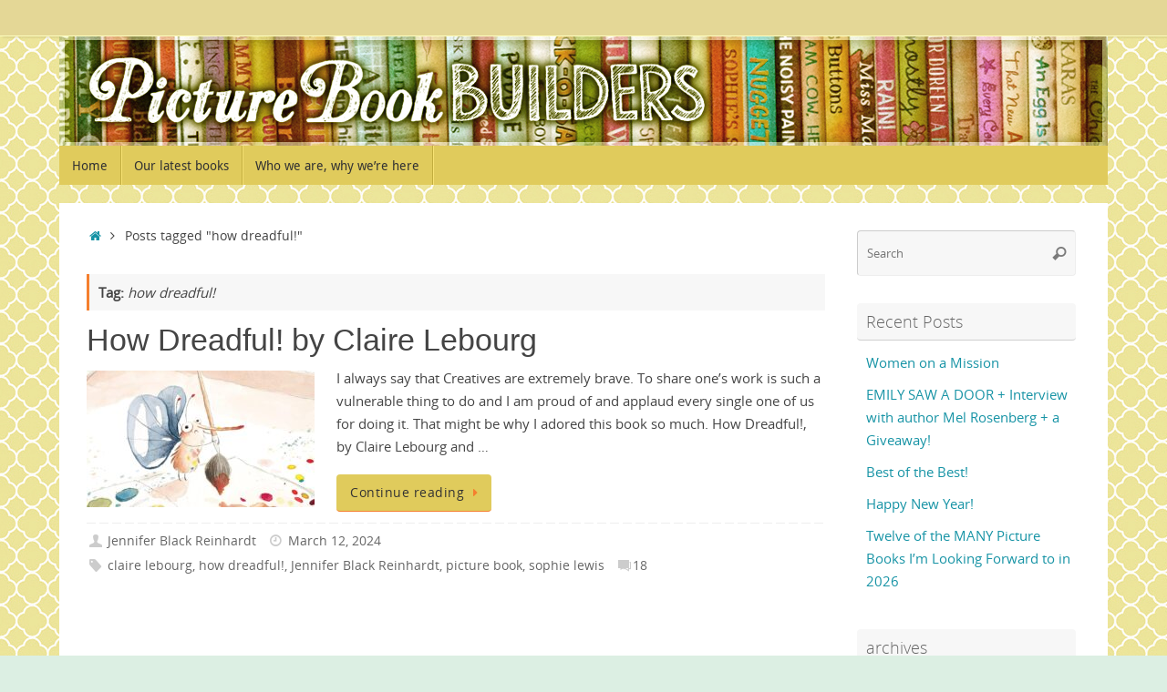

--- FILE ---
content_type: text/html; charset=UTF-8
request_url: https://picturebookbuilders.com/tag/how-dreadful/?doing_wp_cron=1714020134.1058809757232666015625
body_size: 71043
content:
<!DOCTYPE html>
<html lang="en-US">
<head>
<meta name="viewport" content="width=device-width, user-scalable=no, initial-scale=1.0, minimum-scale=1.0, maximum-scale=1.0">
<meta http-equiv="Content-Type" content="text/html; charset=UTF-8" />
<link rel="profile" href="http://gmpg.org/xfn/11" />
<link rel="pingback" href="https://picturebookbuilders.com/xmlrpc.php" />
<title>how dreadful!</title>
<meta name='robots' content='max-image-preview:large' />
	<style>img:is([sizes="auto" i], [sizes^="auto," i]) { contain-intrinsic-size: 3000px 1500px }</style>
	
            <script data-no-defer="1" data-ezscrex="false" data-cfasync="false" data-pagespeed-no-defer data-cookieconsent="ignore">
                var ctPublicFunctions = {"_ajax_nonce":"61f8e438e1","_rest_nonce":"94d178e972","_ajax_url":"\/wp-admin\/admin-ajax.php","_rest_url":"https:\/\/picturebookbuilders.com\/wp-json\/","data__cookies_type":"native","data__ajax_type":"rest","data__bot_detector_enabled":0,"data__frontend_data_log_enabled":1,"cookiePrefix":"","wprocket_detected":false,"host_url":"picturebookbuilders.com","text__ee_click_to_select":"Click to select the whole data","text__ee_original_email":"The complete one is","text__ee_got_it":"Got it","text__ee_blocked":"Blocked","text__ee_cannot_connect":"Cannot connect","text__ee_cannot_decode":"Can not decode email. Unknown reason","text__ee_email_decoder":"CleanTalk email decoder","text__ee_wait_for_decoding":"The magic is on the way!","text__ee_decoding_process":"Please wait a few seconds while we decode the contact data."}
            </script>
        
            <script data-no-defer="1" data-ezscrex="false" data-cfasync="false" data-pagespeed-no-defer data-cookieconsent="ignore">
                var ctPublic = {"_ajax_nonce":"61f8e438e1","settings__forms__check_internal":"1","settings__forms__check_external":"0","settings__forms__force_protection":0,"settings__forms__search_test":1,"settings__forms__wc_add_to_cart":0,"settings__data__bot_detector_enabled":0,"settings__sfw__anti_crawler":0,"blog_home":"https:\/\/picturebookbuilders.com\/","pixel__setting":"0","pixel__enabled":false,"pixel__url":null,"data__email_check_before_post":1,"data__email_check_exist_post":0,"data__cookies_type":"native","data__key_is_ok":true,"data__visible_fields_required":true,"wl_brandname":"Anti-Spam by CleanTalk","wl_brandname_short":"CleanTalk","ct_checkjs_key":1908279813,"emailEncoderPassKey":"ee292bc63d0a556ccbf1e41b2e55d476","bot_detector_forms_excluded":"W10=","advancedCacheExists":false,"varnishCacheExists":false,"wc_ajax_add_to_cart":false}
            </script>
        <link rel="alternate" type="application/rss+xml" title=" &raquo; Feed" href="https://picturebookbuilders.com/feed/" />
<link rel="alternate" type="application/rss+xml" title=" &raquo; Comments Feed" href="https://picturebookbuilders.com/comments/feed/" />
<link rel="alternate" type="application/rss+xml" title=" &raquo; how dreadful! Tag Feed" href="https://picturebookbuilders.com/tag/how-dreadful/feed/" />
		<!-- This site uses the Google Analytics by ExactMetrics plugin v8.11.1 - Using Analytics tracking - https://www.exactmetrics.com/ -->
							<script src="//www.googletagmanager.com/gtag/js?id=G-L4E4DQY6GM"  data-cfasync="false" data-wpfc-render="false" type="text/javascript" async></script>
			<script data-cfasync="false" data-wpfc-render="false" type="text/javascript">
				var em_version = '8.11.1';
				var em_track_user = true;
				var em_no_track_reason = '';
								var ExactMetricsDefaultLocations = {"page_location":"https:\/\/picturebookbuilders.com\/tag\/how-dreadful\/?doing_wp_cron=1714020134.1058809757232666015625"};
								if ( typeof ExactMetricsPrivacyGuardFilter === 'function' ) {
					var ExactMetricsLocations = (typeof ExactMetricsExcludeQuery === 'object') ? ExactMetricsPrivacyGuardFilter( ExactMetricsExcludeQuery ) : ExactMetricsPrivacyGuardFilter( ExactMetricsDefaultLocations );
				} else {
					var ExactMetricsLocations = (typeof ExactMetricsExcludeQuery === 'object') ? ExactMetricsExcludeQuery : ExactMetricsDefaultLocations;
				}

								var disableStrs = [
										'ga-disable-G-L4E4DQY6GM',
									];

				/* Function to detect opted out users */
				function __gtagTrackerIsOptedOut() {
					for (var index = 0; index < disableStrs.length; index++) {
						if (document.cookie.indexOf(disableStrs[index] + '=true') > -1) {
							return true;
						}
					}

					return false;
				}

				/* Disable tracking if the opt-out cookie exists. */
				if (__gtagTrackerIsOptedOut()) {
					for (var index = 0; index < disableStrs.length; index++) {
						window[disableStrs[index]] = true;
					}
				}

				/* Opt-out function */
				function __gtagTrackerOptout() {
					for (var index = 0; index < disableStrs.length; index++) {
						document.cookie = disableStrs[index] + '=true; expires=Thu, 31 Dec 2099 23:59:59 UTC; path=/';
						window[disableStrs[index]] = true;
					}
				}

				if ('undefined' === typeof gaOptout) {
					function gaOptout() {
						__gtagTrackerOptout();
					}
				}
								window.dataLayer = window.dataLayer || [];

				window.ExactMetricsDualTracker = {
					helpers: {},
					trackers: {},
				};
				if (em_track_user) {
					function __gtagDataLayer() {
						dataLayer.push(arguments);
					}

					function __gtagTracker(type, name, parameters) {
						if (!parameters) {
							parameters = {};
						}

						if (parameters.send_to) {
							__gtagDataLayer.apply(null, arguments);
							return;
						}

						if (type === 'event') {
														parameters.send_to = exactmetrics_frontend.v4_id;
							var hookName = name;
							if (typeof parameters['event_category'] !== 'undefined') {
								hookName = parameters['event_category'] + ':' + name;
							}

							if (typeof ExactMetricsDualTracker.trackers[hookName] !== 'undefined') {
								ExactMetricsDualTracker.trackers[hookName](parameters);
							} else {
								__gtagDataLayer('event', name, parameters);
							}
							
						} else {
							__gtagDataLayer.apply(null, arguments);
						}
					}

					__gtagTracker('js', new Date());
					__gtagTracker('set', {
						'developer_id.dNDMyYj': true,
											});
					if ( ExactMetricsLocations.page_location ) {
						__gtagTracker('set', ExactMetricsLocations);
					}
										__gtagTracker('config', 'G-L4E4DQY6GM', {"forceSSL":"true"} );
										window.gtag = __gtagTracker;										(function () {
						/* https://developers.google.com/analytics/devguides/collection/analyticsjs/ */
						/* ga and __gaTracker compatibility shim. */
						var noopfn = function () {
							return null;
						};
						var newtracker = function () {
							return new Tracker();
						};
						var Tracker = function () {
							return null;
						};
						var p = Tracker.prototype;
						p.get = noopfn;
						p.set = noopfn;
						p.send = function () {
							var args = Array.prototype.slice.call(arguments);
							args.unshift('send');
							__gaTracker.apply(null, args);
						};
						var __gaTracker = function () {
							var len = arguments.length;
							if (len === 0) {
								return;
							}
							var f = arguments[len - 1];
							if (typeof f !== 'object' || f === null || typeof f.hitCallback !== 'function') {
								if ('send' === arguments[0]) {
									var hitConverted, hitObject = false, action;
									if ('event' === arguments[1]) {
										if ('undefined' !== typeof arguments[3]) {
											hitObject = {
												'eventAction': arguments[3],
												'eventCategory': arguments[2],
												'eventLabel': arguments[4],
												'value': arguments[5] ? arguments[5] : 1,
											}
										}
									}
									if ('pageview' === arguments[1]) {
										if ('undefined' !== typeof arguments[2]) {
											hitObject = {
												'eventAction': 'page_view',
												'page_path': arguments[2],
											}
										}
									}
									if (typeof arguments[2] === 'object') {
										hitObject = arguments[2];
									}
									if (typeof arguments[5] === 'object') {
										Object.assign(hitObject, arguments[5]);
									}
									if ('undefined' !== typeof arguments[1].hitType) {
										hitObject = arguments[1];
										if ('pageview' === hitObject.hitType) {
											hitObject.eventAction = 'page_view';
										}
									}
									if (hitObject) {
										action = 'timing' === arguments[1].hitType ? 'timing_complete' : hitObject.eventAction;
										hitConverted = mapArgs(hitObject);
										__gtagTracker('event', action, hitConverted);
									}
								}
								return;
							}

							function mapArgs(args) {
								var arg, hit = {};
								var gaMap = {
									'eventCategory': 'event_category',
									'eventAction': 'event_action',
									'eventLabel': 'event_label',
									'eventValue': 'event_value',
									'nonInteraction': 'non_interaction',
									'timingCategory': 'event_category',
									'timingVar': 'name',
									'timingValue': 'value',
									'timingLabel': 'event_label',
									'page': 'page_path',
									'location': 'page_location',
									'title': 'page_title',
									'referrer' : 'page_referrer',
								};
								for (arg in args) {
																		if (!(!args.hasOwnProperty(arg) || !gaMap.hasOwnProperty(arg))) {
										hit[gaMap[arg]] = args[arg];
									} else {
										hit[arg] = args[arg];
									}
								}
								return hit;
							}

							try {
								f.hitCallback();
							} catch (ex) {
							}
						};
						__gaTracker.create = newtracker;
						__gaTracker.getByName = newtracker;
						__gaTracker.getAll = function () {
							return [];
						};
						__gaTracker.remove = noopfn;
						__gaTracker.loaded = true;
						window['__gaTracker'] = __gaTracker;
					})();
									} else {
										console.log("");
					(function () {
						function __gtagTracker() {
							return null;
						}

						window['__gtagTracker'] = __gtagTracker;
						window['gtag'] = __gtagTracker;
					})();
									}
			</script>
							<!-- / Google Analytics by ExactMetrics -->
		<script type="text/javascript">
/* <![CDATA[ */
window._wpemojiSettings = {"baseUrl":"https:\/\/s.w.org\/images\/core\/emoji\/16.0.1\/72x72\/","ext":".png","svgUrl":"https:\/\/s.w.org\/images\/core\/emoji\/16.0.1\/svg\/","svgExt":".svg","source":{"concatemoji":"https:\/\/picturebookbuilders.com\/wp-includes\/js\/wp-emoji-release.min.js?ver=6.8.3"}};
/*! This file is auto-generated */
!function(s,n){var o,i,e;function c(e){try{var t={supportTests:e,timestamp:(new Date).valueOf()};sessionStorage.setItem(o,JSON.stringify(t))}catch(e){}}function p(e,t,n){e.clearRect(0,0,e.canvas.width,e.canvas.height),e.fillText(t,0,0);var t=new Uint32Array(e.getImageData(0,0,e.canvas.width,e.canvas.height).data),a=(e.clearRect(0,0,e.canvas.width,e.canvas.height),e.fillText(n,0,0),new Uint32Array(e.getImageData(0,0,e.canvas.width,e.canvas.height).data));return t.every(function(e,t){return e===a[t]})}function u(e,t){e.clearRect(0,0,e.canvas.width,e.canvas.height),e.fillText(t,0,0);for(var n=e.getImageData(16,16,1,1),a=0;a<n.data.length;a++)if(0!==n.data[a])return!1;return!0}function f(e,t,n,a){switch(t){case"flag":return n(e,"\ud83c\udff3\ufe0f\u200d\u26a7\ufe0f","\ud83c\udff3\ufe0f\u200b\u26a7\ufe0f")?!1:!n(e,"\ud83c\udde8\ud83c\uddf6","\ud83c\udde8\u200b\ud83c\uddf6")&&!n(e,"\ud83c\udff4\udb40\udc67\udb40\udc62\udb40\udc65\udb40\udc6e\udb40\udc67\udb40\udc7f","\ud83c\udff4\u200b\udb40\udc67\u200b\udb40\udc62\u200b\udb40\udc65\u200b\udb40\udc6e\u200b\udb40\udc67\u200b\udb40\udc7f");case"emoji":return!a(e,"\ud83e\udedf")}return!1}function g(e,t,n,a){var r="undefined"!=typeof WorkerGlobalScope&&self instanceof WorkerGlobalScope?new OffscreenCanvas(300,150):s.createElement("canvas"),o=r.getContext("2d",{willReadFrequently:!0}),i=(o.textBaseline="top",o.font="600 32px Arial",{});return e.forEach(function(e){i[e]=t(o,e,n,a)}),i}function t(e){var t=s.createElement("script");t.src=e,t.defer=!0,s.head.appendChild(t)}"undefined"!=typeof Promise&&(o="wpEmojiSettingsSupports",i=["flag","emoji"],n.supports={everything:!0,everythingExceptFlag:!0},e=new Promise(function(e){s.addEventListener("DOMContentLoaded",e,{once:!0})}),new Promise(function(t){var n=function(){try{var e=JSON.parse(sessionStorage.getItem(o));if("object"==typeof e&&"number"==typeof e.timestamp&&(new Date).valueOf()<e.timestamp+604800&&"object"==typeof e.supportTests)return e.supportTests}catch(e){}return null}();if(!n){if("undefined"!=typeof Worker&&"undefined"!=typeof OffscreenCanvas&&"undefined"!=typeof URL&&URL.createObjectURL&&"undefined"!=typeof Blob)try{var e="postMessage("+g.toString()+"("+[JSON.stringify(i),f.toString(),p.toString(),u.toString()].join(",")+"));",a=new Blob([e],{type:"text/javascript"}),r=new Worker(URL.createObjectURL(a),{name:"wpTestEmojiSupports"});return void(r.onmessage=function(e){c(n=e.data),r.terminate(),t(n)})}catch(e){}c(n=g(i,f,p,u))}t(n)}).then(function(e){for(var t in e)n.supports[t]=e[t],n.supports.everything=n.supports.everything&&n.supports[t],"flag"!==t&&(n.supports.everythingExceptFlag=n.supports.everythingExceptFlag&&n.supports[t]);n.supports.everythingExceptFlag=n.supports.everythingExceptFlag&&!n.supports.flag,n.DOMReady=!1,n.readyCallback=function(){n.DOMReady=!0}}).then(function(){return e}).then(function(){var e;n.supports.everything||(n.readyCallback(),(e=n.source||{}).concatemoji?t(e.concatemoji):e.wpemoji&&e.twemoji&&(t(e.twemoji),t(e.wpemoji)))}))}((window,document),window._wpemojiSettings);
/* ]]> */
</script>
<style id='wp-emoji-styles-inline-css' type='text/css'>

	img.wp-smiley, img.emoji {
		display: inline !important;
		border: none !important;
		box-shadow: none !important;
		height: 1em !important;
		width: 1em !important;
		margin: 0 0.07em !important;
		vertical-align: -0.1em !important;
		background: none !important;
		padding: 0 !important;
	}
</style>
<link rel='stylesheet' id='wp-block-library-css' href='https://picturebookbuilders.com/wp-includes/css/dist/block-library/style.min.css?ver=6.8.3' type='text/css' media='all' />
<style id='classic-theme-styles-inline-css' type='text/css'>
/*! This file is auto-generated */
.wp-block-button__link{color:#fff;background-color:#32373c;border-radius:9999px;box-shadow:none;text-decoration:none;padding:calc(.667em + 2px) calc(1.333em + 2px);font-size:1.125em}.wp-block-file__button{background:#32373c;color:#fff;text-decoration:none}
</style>
<style id='collapsing-archives-style-inline-css' type='text/css'>


</style>
<link rel='stylesheet' id='wpzoom-social-icons-block-style-css' href='https://picturebookbuilders.com/wp-content/plugins/social-icons-widget-by-wpzoom/block/dist/style-wpzoom-social-icons.css?ver=4.5.4' type='text/css' media='all' />
<link rel='stylesheet' id='dashicons-css' href='https://picturebookbuilders.com/wp-includes/css/dashicons.min.css?ver=6.8.3' type='text/css' media='all' />
<link rel='stylesheet' id='wpzoom-social-icons-academicons-css' href='https://picturebookbuilders.com/wp-content/plugins/social-icons-widget-by-wpzoom/assets/css/academicons.min.css?ver=1768508282' type='text/css' media='all' />
<link rel='stylesheet' id='wpzoom-social-icons-socicon-css' href='https://picturebookbuilders.com/wp-content/plugins/social-icons-widget-by-wpzoom/assets/css/wpzoom-socicon.css?ver=1768508282' type='text/css' media='all' />
<link rel='stylesheet' id='wpzoom-social-icons-font-awesome-5-css' href='https://picturebookbuilders.com/wp-content/plugins/social-icons-widget-by-wpzoom/assets/css/font-awesome-5.min.css?ver=1768508282' type='text/css' media='all' />
<link rel='stylesheet' id='wpzoom-social-icons-genericons-css' href='https://picturebookbuilders.com/wp-content/plugins/social-icons-widget-by-wpzoom/assets/css/genericons.css?ver=1768508282' type='text/css' media='all' />
<style id='global-styles-inline-css' type='text/css'>
:root{--wp--preset--aspect-ratio--square: 1;--wp--preset--aspect-ratio--4-3: 4/3;--wp--preset--aspect-ratio--3-4: 3/4;--wp--preset--aspect-ratio--3-2: 3/2;--wp--preset--aspect-ratio--2-3: 2/3;--wp--preset--aspect-ratio--16-9: 16/9;--wp--preset--aspect-ratio--9-16: 9/16;--wp--preset--color--black: #000000;--wp--preset--color--cyan-bluish-gray: #abb8c3;--wp--preset--color--white: #ffffff;--wp--preset--color--pale-pink: #f78da7;--wp--preset--color--vivid-red: #cf2e2e;--wp--preset--color--luminous-vivid-orange: #ff6900;--wp--preset--color--luminous-vivid-amber: #fcb900;--wp--preset--color--light-green-cyan: #7bdcb5;--wp--preset--color--vivid-green-cyan: #00d084;--wp--preset--color--pale-cyan-blue: #8ed1fc;--wp--preset--color--vivid-cyan-blue: #0693e3;--wp--preset--color--vivid-purple: #9b51e0;--wp--preset--gradient--vivid-cyan-blue-to-vivid-purple: linear-gradient(135deg,rgba(6,147,227,1) 0%,rgb(155,81,224) 100%);--wp--preset--gradient--light-green-cyan-to-vivid-green-cyan: linear-gradient(135deg,rgb(122,220,180) 0%,rgb(0,208,130) 100%);--wp--preset--gradient--luminous-vivid-amber-to-luminous-vivid-orange: linear-gradient(135deg,rgba(252,185,0,1) 0%,rgba(255,105,0,1) 100%);--wp--preset--gradient--luminous-vivid-orange-to-vivid-red: linear-gradient(135deg,rgba(255,105,0,1) 0%,rgb(207,46,46) 100%);--wp--preset--gradient--very-light-gray-to-cyan-bluish-gray: linear-gradient(135deg,rgb(238,238,238) 0%,rgb(169,184,195) 100%);--wp--preset--gradient--cool-to-warm-spectrum: linear-gradient(135deg,rgb(74,234,220) 0%,rgb(151,120,209) 20%,rgb(207,42,186) 40%,rgb(238,44,130) 60%,rgb(251,105,98) 80%,rgb(254,248,76) 100%);--wp--preset--gradient--blush-light-purple: linear-gradient(135deg,rgb(255,206,236) 0%,rgb(152,150,240) 100%);--wp--preset--gradient--blush-bordeaux: linear-gradient(135deg,rgb(254,205,165) 0%,rgb(254,45,45) 50%,rgb(107,0,62) 100%);--wp--preset--gradient--luminous-dusk: linear-gradient(135deg,rgb(255,203,112) 0%,rgb(199,81,192) 50%,rgb(65,88,208) 100%);--wp--preset--gradient--pale-ocean: linear-gradient(135deg,rgb(255,245,203) 0%,rgb(182,227,212) 50%,rgb(51,167,181) 100%);--wp--preset--gradient--electric-grass: linear-gradient(135deg,rgb(202,248,128) 0%,rgb(113,206,126) 100%);--wp--preset--gradient--midnight: linear-gradient(135deg,rgb(2,3,129) 0%,rgb(40,116,252) 100%);--wp--preset--font-size--small: 13px;--wp--preset--font-size--medium: 20px;--wp--preset--font-size--large: 36px;--wp--preset--font-size--x-large: 42px;--wp--preset--spacing--20: 0.44rem;--wp--preset--spacing--30: 0.67rem;--wp--preset--spacing--40: 1rem;--wp--preset--spacing--50: 1.5rem;--wp--preset--spacing--60: 2.25rem;--wp--preset--spacing--70: 3.38rem;--wp--preset--spacing--80: 5.06rem;--wp--preset--shadow--natural: 6px 6px 9px rgba(0, 0, 0, 0.2);--wp--preset--shadow--deep: 12px 12px 50px rgba(0, 0, 0, 0.4);--wp--preset--shadow--sharp: 6px 6px 0px rgba(0, 0, 0, 0.2);--wp--preset--shadow--outlined: 6px 6px 0px -3px rgba(255, 255, 255, 1), 6px 6px rgba(0, 0, 0, 1);--wp--preset--shadow--crisp: 6px 6px 0px rgba(0, 0, 0, 1);}:where(.is-layout-flex){gap: 0.5em;}:where(.is-layout-grid){gap: 0.5em;}body .is-layout-flex{display: flex;}.is-layout-flex{flex-wrap: wrap;align-items: center;}.is-layout-flex > :is(*, div){margin: 0;}body .is-layout-grid{display: grid;}.is-layout-grid > :is(*, div){margin: 0;}:where(.wp-block-columns.is-layout-flex){gap: 2em;}:where(.wp-block-columns.is-layout-grid){gap: 2em;}:where(.wp-block-post-template.is-layout-flex){gap: 1.25em;}:where(.wp-block-post-template.is-layout-grid){gap: 1.25em;}.has-black-color{color: var(--wp--preset--color--black) !important;}.has-cyan-bluish-gray-color{color: var(--wp--preset--color--cyan-bluish-gray) !important;}.has-white-color{color: var(--wp--preset--color--white) !important;}.has-pale-pink-color{color: var(--wp--preset--color--pale-pink) !important;}.has-vivid-red-color{color: var(--wp--preset--color--vivid-red) !important;}.has-luminous-vivid-orange-color{color: var(--wp--preset--color--luminous-vivid-orange) !important;}.has-luminous-vivid-amber-color{color: var(--wp--preset--color--luminous-vivid-amber) !important;}.has-light-green-cyan-color{color: var(--wp--preset--color--light-green-cyan) !important;}.has-vivid-green-cyan-color{color: var(--wp--preset--color--vivid-green-cyan) !important;}.has-pale-cyan-blue-color{color: var(--wp--preset--color--pale-cyan-blue) !important;}.has-vivid-cyan-blue-color{color: var(--wp--preset--color--vivid-cyan-blue) !important;}.has-vivid-purple-color{color: var(--wp--preset--color--vivid-purple) !important;}.has-black-background-color{background-color: var(--wp--preset--color--black) !important;}.has-cyan-bluish-gray-background-color{background-color: var(--wp--preset--color--cyan-bluish-gray) !important;}.has-white-background-color{background-color: var(--wp--preset--color--white) !important;}.has-pale-pink-background-color{background-color: var(--wp--preset--color--pale-pink) !important;}.has-vivid-red-background-color{background-color: var(--wp--preset--color--vivid-red) !important;}.has-luminous-vivid-orange-background-color{background-color: var(--wp--preset--color--luminous-vivid-orange) !important;}.has-luminous-vivid-amber-background-color{background-color: var(--wp--preset--color--luminous-vivid-amber) !important;}.has-light-green-cyan-background-color{background-color: var(--wp--preset--color--light-green-cyan) !important;}.has-vivid-green-cyan-background-color{background-color: var(--wp--preset--color--vivid-green-cyan) !important;}.has-pale-cyan-blue-background-color{background-color: var(--wp--preset--color--pale-cyan-blue) !important;}.has-vivid-cyan-blue-background-color{background-color: var(--wp--preset--color--vivid-cyan-blue) !important;}.has-vivid-purple-background-color{background-color: var(--wp--preset--color--vivid-purple) !important;}.has-black-border-color{border-color: var(--wp--preset--color--black) !important;}.has-cyan-bluish-gray-border-color{border-color: var(--wp--preset--color--cyan-bluish-gray) !important;}.has-white-border-color{border-color: var(--wp--preset--color--white) !important;}.has-pale-pink-border-color{border-color: var(--wp--preset--color--pale-pink) !important;}.has-vivid-red-border-color{border-color: var(--wp--preset--color--vivid-red) !important;}.has-luminous-vivid-orange-border-color{border-color: var(--wp--preset--color--luminous-vivid-orange) !important;}.has-luminous-vivid-amber-border-color{border-color: var(--wp--preset--color--luminous-vivid-amber) !important;}.has-light-green-cyan-border-color{border-color: var(--wp--preset--color--light-green-cyan) !important;}.has-vivid-green-cyan-border-color{border-color: var(--wp--preset--color--vivid-green-cyan) !important;}.has-pale-cyan-blue-border-color{border-color: var(--wp--preset--color--pale-cyan-blue) !important;}.has-vivid-cyan-blue-border-color{border-color: var(--wp--preset--color--vivid-cyan-blue) !important;}.has-vivid-purple-border-color{border-color: var(--wp--preset--color--vivid-purple) !important;}.has-vivid-cyan-blue-to-vivid-purple-gradient-background{background: var(--wp--preset--gradient--vivid-cyan-blue-to-vivid-purple) !important;}.has-light-green-cyan-to-vivid-green-cyan-gradient-background{background: var(--wp--preset--gradient--light-green-cyan-to-vivid-green-cyan) !important;}.has-luminous-vivid-amber-to-luminous-vivid-orange-gradient-background{background: var(--wp--preset--gradient--luminous-vivid-amber-to-luminous-vivid-orange) !important;}.has-luminous-vivid-orange-to-vivid-red-gradient-background{background: var(--wp--preset--gradient--luminous-vivid-orange-to-vivid-red) !important;}.has-very-light-gray-to-cyan-bluish-gray-gradient-background{background: var(--wp--preset--gradient--very-light-gray-to-cyan-bluish-gray) !important;}.has-cool-to-warm-spectrum-gradient-background{background: var(--wp--preset--gradient--cool-to-warm-spectrum) !important;}.has-blush-light-purple-gradient-background{background: var(--wp--preset--gradient--blush-light-purple) !important;}.has-blush-bordeaux-gradient-background{background: var(--wp--preset--gradient--blush-bordeaux) !important;}.has-luminous-dusk-gradient-background{background: var(--wp--preset--gradient--luminous-dusk) !important;}.has-pale-ocean-gradient-background{background: var(--wp--preset--gradient--pale-ocean) !important;}.has-electric-grass-gradient-background{background: var(--wp--preset--gradient--electric-grass) !important;}.has-midnight-gradient-background{background: var(--wp--preset--gradient--midnight) !important;}.has-small-font-size{font-size: var(--wp--preset--font-size--small) !important;}.has-medium-font-size{font-size: var(--wp--preset--font-size--medium) !important;}.has-large-font-size{font-size: var(--wp--preset--font-size--large) !important;}.has-x-large-font-size{font-size: var(--wp--preset--font-size--x-large) !important;}
:where(.wp-block-post-template.is-layout-flex){gap: 1.25em;}:where(.wp-block-post-template.is-layout-grid){gap: 1.25em;}
:where(.wp-block-columns.is-layout-flex){gap: 2em;}:where(.wp-block-columns.is-layout-grid){gap: 2em;}
:root :where(.wp-block-pullquote){font-size: 1.5em;line-height: 1.6;}
</style>
<link rel='stylesheet' id='cleantalk-public-css-css' href='https://picturebookbuilders.com/wp-content/plugins/cleantalk-spam-protect/css/cleantalk-public.min.css?ver=6.70.1_1766175170' type='text/css' media='all' />
<link rel='stylesheet' id='cleantalk-email-decoder-css-css' href='https://picturebookbuilders.com/wp-content/plugins/cleantalk-spam-protect/css/cleantalk-email-decoder.min.css?ver=6.70.1_1766175170' type='text/css' media='all' />
<link rel='stylesheet' id='email-subscribers-css' href='https://picturebookbuilders.com/wp-content/plugins/email-subscribers/lite/public/css/email-subscribers-public.css?ver=5.9.14' type='text/css' media='all' />
<link rel='stylesheet' id='ppress-frontend-css' href='https://picturebookbuilders.com/wp-content/plugins/wp-user-avatar/assets/css/frontend.min.css?ver=4.16.8' type='text/css' media='all' />
<link rel='stylesheet' id='ppress-flatpickr-css' href='https://picturebookbuilders.com/wp-content/plugins/wp-user-avatar/assets/flatpickr/flatpickr.min.css?ver=4.16.8' type='text/css' media='all' />
<link rel='stylesheet' id='ppress-select2-css' href='https://picturebookbuilders.com/wp-content/plugins/wp-user-avatar/assets/select2/select2.min.css?ver=6.8.3' type='text/css' media='all' />
<link rel='stylesheet' id='wp-components-css' href='https://picturebookbuilders.com/wp-includes/css/dist/components/style.min.css?ver=6.8.3' type='text/css' media='all' />
<link rel='stylesheet' id='godaddy-styles-css' href='https://picturebookbuilders.com/wp-content/mu-plugins/vendor/wpex/godaddy-launch/includes/Dependencies/GoDaddy/Styles/build/latest.css?ver=2.0.2' type='text/css' media='all' />
<link rel='stylesheet' id='tempera-fonts-css' href='https://picturebookbuilders.com/wp-content/themes/tempera/fonts/fontfaces.css?ver=1.8.3' type='text/css' media='all' />
<link rel='stylesheet' id='tempera-style-css' href='https://picturebookbuilders.com/wp-content/themes/tempera/style.css?ver=1.8.3' type='text/css' media='all' />
<style id='tempera-style-inline-css' type='text/css'>
#header, #main, #topbar-inner { max-width: 1150px; } #container.one-column { } #container.two-columns-right #secondary { width:250px; float:right; } #container.two-columns-right #content { width:calc(100% - 280px); float:left; } #container.two-columns-left #primary { width:250px; float:left; } #container.two-columns-left #content { width:calc(100% - 280px); float:right; } #container.three-columns-right .sidey { width:125px; float:left; } #container.three-columns-right #primary { margin-left:15px; margin-right:15px; } #container.three-columns-right #content { width: calc(100% - 280px); float:left;} #container.three-columns-left .sidey { width:125px; float:left; } #container.three-columns-left #secondary {margin-left:15px; margin-right:15px; } #container.three-columns-left #content { width: calc(100% - 280px); float:right; } #container.three-columns-sided .sidey { width:125px; float:left; } #container.three-columns-sided #secondary { float:right; } #container.three-columns-sided #content { width: calc(100% - 310px); float:right; margin: 0 155px 0 -1150px; } body { font-family: "Open Sans"; } #content h1.entry-title a, #content h2.entry-title a, #content h1.entry-title , #content h2.entry-title { font-family: "Segoe UI", Arial, sans-serif; } .widget-title, .widget-title a { font-family: "Open Sans Light"; } .entry-content h1, .entry-content h2, .entry-content h3, .entry-content h4, .entry-content h5, .entry-content h6, #comments #reply-title, .nivo-caption h2, #front-text1 h2, #front-text2 h2, .column-header-image, .column-header-noimage { font-family: "Open Sans Light"; } #site-title span a { font-family: "Yanone Kaffeesatz Regular"; } #access ul li a, #access ul li a span { font-family: "Droid Sans"; } body { color: #444444; background-color: #dcefe3 } a { color: #1693A5; } a:hover,.entry-meta span a:hover, .comments-link a:hover { color: #D6341D; } #header { ; } #site-title span a { color:#1693A5; } #site-description { color:#999999; } .socials a { background-color: #1693A5; } .socials .socials-hover { background-color: #D6341D; } /* Main menu top level */ #access a, #nav-toggle span, li.menu-main-search .searchform input[type="search"] { color: #333333; } li.menu-main-search .searchform input[type="search"] { background-color: #f8e374; border-left-color: #c2ad3e; } #access, #nav-toggle {background-color: #e0cb5c; } #access > .menu > ul > li > a > span { border-color: #c2ad3e; -webkit-box-shadow: 1px 0 0 #f8e374; box-shadow: 1px 0 0 #f8e374; } /*.rtl #access > .menu > ul > li > a > span { -webkit-box-shadow: -1px 0 0 #f8e374; box-shadow: -1px 0 0 #f8e374; } */ #access a:hover {background-color: #edd869; } #access ul li.current_page_item > a, #access ul li.current-menu-item > a, #access ul li.current_page_ancestor > a, #access ul li.current-menu-ancestor > a { background-color: #edd869; } /* Main menu Submenus */ #access > .menu > ul > li > ul:before {border-bottom-color:#2D2D2D;} #access ul ul ul li:first-child:before { border-right-color:#2D2D2D;} #access ul ul li { background-color:#2D2D2D; border-top-color:#3b3b3b; border-bottom-color:#222222} #access ul ul li a{color:#BBBBBB} #access ul ul li a:hover{background:#3b3b3b} #access ul ul li.current_page_item > a, #access ul ul li.current-menu-item > a, #access ul ul li.current_page_ancestor > a, #access ul ul li.current-menu-ancestor > a { background-color:#3b3b3b; } #topbar { background-color: #e4d796;border-bottom-color:#ffffbe; box-shadow:3px 0 3px #bcaf6e; } .topmenu ul li a, .topmenu .searchsubmit { color: #CCCCCC; } .topmenu ul li a:hover, .topmenu .searchform input[type="search"] { color: #EEEEEE; border-bottom-color: rgba( 245,127,46, 0.5); } #main { background-color: #FFFFFF; } #author-info, #entry-author-info, #content .page-title { border-color: #f57f2e; background: #F7F7F7; } #entry-author-info #author-avatar, #author-info #author-avatar { border-color: #EEEEEE; } .sidey .widget-container { color: #333333; ; } .sidey .widget-title { color: #666666; background-color: #F7F7F7;border-color:#cfcfcf;} .sidey .widget-container a {} .sidey .widget-container a:hover {} .entry-content h1, .entry-content h2, .entry-content h3, .entry-content h4, .entry-content h5, .entry-content h6 { color: #444444; } .sticky .entry-header {border-color:#f57f2e } .entry-title, .entry-title a { color: #444444; } .entry-title a:hover { color: #000000; } #content span.entry-format { color: #333333; background-color: #e0cb5c; } #footer { color: #AAAAAA; ; } #footer2 { color: #AAAAAA; background-color: #F7F7F7; } #footer a { ; } #footer a:hover { ; } #footer2 a, .footermenu ul li:after { ; } #footer2 a:hover { ; } #footer .widget-container { color: #333333; ; } #footer .widget-title { color: #666666; background-color: #F7F7F7;border-color:#cfcfcf } a.continue-reading-link, #cryout_ajax_more_trigger { color:#333333; background:#e0cb5c; border-bottom-color:#f57f2e; } a.continue-reading-link:hover { border-bottom-color:#D6341D; } a.continue-reading-link i.crycon-right-dir {color:#f57f2e} a.continue-reading-link:hover i.crycon-right-dir {color:#D6341D} .page-link a, .page-link > span > em {border-color:#CCCCCC} .columnmore a {background:#f57f2e;color:#F7F7F7} .columnmore a:hover {background:#D6341D;} .button, #respond .form-submit input#submit, input[type="submit"], input[type="reset"] { background-color: #f57f2e; } .button:hover, #respond .form-submit input#submit:hover { background-color: #D6341D; } .entry-content tr th, .entry-content thead th { color: #444444; } .entry-content table, .entry-content fieldset, .entry-content tr td, .entry-content tr th, .entry-content thead th { border-color: #CCCCCC; } .entry-content tr.even td { background-color: #F7F7F7 !important; } hr { border-color: #CCCCCC; } input[type="text"], input[type="password"], input[type="email"], textarea, select, input[type="color"],input[type="date"],input[type="datetime"],input[type="datetime-local"],input[type="month"],input[type="number"],input[type="range"], input[type="search"],input[type="tel"],input[type="time"],input[type="url"],input[type="week"] { background-color: #F7F7F7; border-color: #CCCCCC #EEEEEE #EEEEEE #CCCCCC; color: #444444; } input[type="submit"], input[type="reset"] { color: #FFFFFF; background-color: #f57f2e; } input[type="text"]:hover, input[type="password"]:hover, input[type="email"]:hover, textarea:hover, input[type="color"]:hover, input[type="date"]:hover, input[type="datetime"]:hover, input[type="datetime-local"]:hover, input[type="month"]:hover, input[type="number"]:hover, input[type="range"]:hover, input[type="search"]:hover, input[type="tel"]:hover, input[type="time"]:hover, input[type="url"]:hover, input[type="week"]:hover { background-color: rgba(247,247,247,0.4); } .entry-content pre { border-color: #CCCCCC; border-bottom-color:#f57f2e;} .entry-content code { background-color:#F7F7F7;} .entry-content blockquote { border-color: #EEEEEE; } abbr, acronym { border-color: #444444; } .comment-meta a { color: #444444; } #respond .form-allowed-tags { color: #999999; } .entry-meta .crycon-metas:before {color:#CCCCCC;} .entry-meta span a, .comments-link a, .entry-meta {color:#666666;} .entry-meta span a:hover, .comments-link a:hover {} .nav-next a:hover {} .nav-previous a:hover { } .pagination { border-color:#ededed;} .pagination span, .pagination a { background:#F7F7F7; border-left-color:#dddddd; border-right-color:#ffffff; } .pagination a:hover { background: #ffffff; } #searchform input[type="text"] {color:#999999;} .caption-accented .wp-caption { background-color:rgba(245,127,46,0.8); color:#FFFFFF} .tempera-image-one .entry-content img[class*='align'], .tempera-image-one .entry-summary img[class*='align'], .tempera-image-two .entry-content img[class*='align'], .tempera-image-two .entry-summary img[class*='align'], .tempera-image-one .entry-content [class*='wp-block'][class*='align'] img, .tempera-image-one .entry-summary [class*='wp-block'][class*='align'] img, .tempera-image-two .entry-content [class*='wp-block'][class*='align'] img, .tempera-image-two .entry-summary [class*='wp-block'][class*='align'] img { border-color:#f57f2e;} html { font-size:15px; line-height:1.7; } .entry-content, .entry-summary, #frontpage blockquote { text-align:inherit; } .entry-content, .entry-summary, .widget-area { } #content h1.entry-title, #content h2.entry-title { font-size:34px ;} .widget-title, .widget-title a { font-size:18px ;} h1 { font-size: 2.526em; } h2 { font-size: 2.202em; } h3 { font-size: 1.878em; } h4 { font-size: 1.554em; } h5 { font-size: 1.23em; } h6 { font-size: 0.906em; } #site-title { font-size:38px ;} #access ul li a, li.menu-main-search .searchform input[type="search"] { font-size:14px ;} .nocomments, .nocomments2 {display:none;} #header-container > div { margin:40px 0 0 0px;} .entry-content p, .entry-content ul, .entry-content ol, .entry-content dd, .entry-content pre, .entry-content hr, .entry-summary p, .commentlist p { margin-bottom: 1.0em; } header.entry-header > .entry-meta { display: none; } #toTop {background:#FFFFFF;margin-left:1300px;} #toTop:hover .crycon-back2top:before {color:#D6341D;} @media (max-width: 1195px) { #footer2 #toTop { position: relative; margin-left: auto !important; margin-right: auto !important; bottom: 0; display: block; width: 45px; border-radius: 4px 4px 0 0; opacity: 1; } } #main {margin-top:20px; } #forbottom {margin-left: 30px; margin-right: 30px;} #header-widget-area { width: 33%; } #branding { height:120px; } 
/* Tempera Custom CSS */
</style>
<link rel='stylesheet' id='tempera-mobile-css' href='https://picturebookbuilders.com/wp-content/themes/tempera/styles/style-mobile.css?ver=1.8.3' type='text/css' media='all' />
<link rel='stylesheet' id='wpzoom-social-icons-font-awesome-3-css' href='https://picturebookbuilders.com/wp-content/plugins/social-icons-widget-by-wpzoom/assets/css/font-awesome-3.min.css?ver=1768508282' type='text/css' media='all' />
<link rel='stylesheet' id='wpzoom-social-icons-styles-css' href='https://picturebookbuilders.com/wp-content/plugins/social-icons-widget-by-wpzoom/assets/css/wpzoom-social-icons-styles.css?ver=1768508282' type='text/css' media='all' />
<link rel='preload' as='font'  id='wpzoom-social-icons-font-academicons-woff2-css' href='https://picturebookbuilders.com/wp-content/plugins/social-icons-widget-by-wpzoom/assets/font/academicons.woff2?v=1.9.2'  type='font/woff2' crossorigin />
<link rel='preload' as='font'  id='wpzoom-social-icons-font-fontawesome-3-woff2-css' href='https://picturebookbuilders.com/wp-content/plugins/social-icons-widget-by-wpzoom/assets/font/fontawesome-webfont.woff2?v=4.7.0'  type='font/woff2' crossorigin />
<link rel='preload' as='font'  id='wpzoom-social-icons-font-fontawesome-5-brands-woff2-css' href='https://picturebookbuilders.com/wp-content/plugins/social-icons-widget-by-wpzoom/assets/font/fa-brands-400.woff2'  type='font/woff2' crossorigin />
<link rel='preload' as='font'  id='wpzoom-social-icons-font-fontawesome-5-regular-woff2-css' href='https://picturebookbuilders.com/wp-content/plugins/social-icons-widget-by-wpzoom/assets/font/fa-regular-400.woff2'  type='font/woff2' crossorigin />
<link rel='preload' as='font'  id='wpzoom-social-icons-font-fontawesome-5-solid-woff2-css' href='https://picturebookbuilders.com/wp-content/plugins/social-icons-widget-by-wpzoom/assets/font/fa-solid-900.woff2'  type='font/woff2' crossorigin />
<link rel='preload' as='font'  id='wpzoom-social-icons-font-genericons-woff-css' href='https://picturebookbuilders.com/wp-content/plugins/social-icons-widget-by-wpzoom/assets/font/Genericons.woff'  type='font/woff' crossorigin />
<link rel='preload' as='font'  id='wpzoom-social-icons-font-socicon-woff2-css' href='https://picturebookbuilders.com/wp-content/plugins/social-icons-widget-by-wpzoom/assets/font/socicon.woff2?v=4.5.4'  type='font/woff2' crossorigin />
<script type="text/javascript" src="https://picturebookbuilders.com/wp-content/plugins/google-analytics-dashboard-for-wp/assets/js/frontend-gtag.min.js?ver=8.11.1" id="exactmetrics-frontend-script-js" async="async" data-wp-strategy="async"></script>
<script data-cfasync="false" data-wpfc-render="false" type="text/javascript" id='exactmetrics-frontend-script-js-extra'>/* <![CDATA[ */
var exactmetrics_frontend = {"js_events_tracking":"true","download_extensions":"zip,mp3,mpeg,pdf,docx,pptx,xlsx,rar","inbound_paths":"[{\"path\":\"\\\/go\\\/\",\"label\":\"affiliate\"},{\"path\":\"\\\/recommend\\\/\",\"label\":\"affiliate\"}]","home_url":"https:\/\/picturebookbuilders.com","hash_tracking":"false","v4_id":"G-L4E4DQY6GM"};/* ]]> */
</script>
<script type="text/javascript" src="https://picturebookbuilders.com/wp-content/plugins/cleantalk-spam-protect/js/apbct-public-bundle_int-protection_gathering.min.js?ver=6.70.1_1766175170" id="apbct-public-bundle_int-protection_gathering.min-js-js"></script>
<script type="text/javascript" src="https://picturebookbuilders.com/wp-includes/js/jquery/jquery.min.js?ver=3.7.1" id="jquery-core-js"></script>
<script type="text/javascript" src="https://picturebookbuilders.com/wp-includes/js/jquery/jquery-migrate.min.js?ver=3.4.1" id="jquery-migrate-js"></script>
<script type="text/javascript" src="https://picturebookbuilders.com/wp-content/plugins/wp-user-avatar/assets/flatpickr/flatpickr.min.js?ver=4.16.8" id="ppress-flatpickr-js"></script>
<script type="text/javascript" src="https://picturebookbuilders.com/wp-content/plugins/wp-user-avatar/assets/select2/select2.min.js?ver=4.16.8" id="ppress-select2-js"></script>
<script type="text/javascript" src="https://picturebookbuilders.com/wp-content/plugins/timezonecalculator/vendor/jshashtable/hashtable.js?ver=3.0" id="jshashtable-js"></script>
<script type="text/javascript" id="timezonecalculator_refresh-js-extra">
/* <![CDATA[ */
var timezonecalculator_refresh_settings = {"ajax_url":"https:\/\/picturebookbuilders.com\/wp-admin\/admin-ajax.php","_ajax_nonce":"5895c4b32e","refresh_time":"30"};
/* ]]> */
</script>
<script type="text/javascript" src="https://picturebookbuilders.com/wp-content/plugins/timezonecalculator/js/refresh.js?ver=3.20" id="timezonecalculator_refresh-js"></script>
<link rel="https://api.w.org/" href="https://picturebookbuilders.com/wp-json/" /><link rel="alternate" title="JSON" type="application/json" href="https://picturebookbuilders.com/wp-json/wp/v2/tags/2348" /><link rel="EditURI" type="application/rsd+xml" title="RSD" href="https://picturebookbuilders.com/xmlrpc.php?rsd" />
<meta name="generator" content="WordPress 6.8.3" />
<meta name="TimeZoneCalculator" content="3.37"/>
<style type="text/css" id="custom-background-css">
body.custom-background { background-image: url("https://picturebookbuilders.com/wp-content/uploads/2014/09/quatrefoil-pattern-background-green132.jpg"); background-position: left top; background-size: auto; background-repeat: repeat; background-attachment: scroll; }
</style>
		<!--[if lt IE 9]>
	<script>
	document.createElement('header');
	document.createElement('nav');
	document.createElement('section');
	document.createElement('article');
	document.createElement('aside');
	document.createElement('footer');
	</script>
	<![endif]-->
					<style type="text/css" id="c4wp-checkout-css">
					.woocommerce-checkout .c4wp_captcha_field {
						margin-bottom: 10px;
						margin-top: 15px;
						position: relative;
						display: inline-block;
					}
				</style>
							<style type="text/css" id="c4wp-v3-lp-form-css">
				.login #login, .login #lostpasswordform {
					min-width: 350px !important;
				}
				.wpforms-field-c4wp iframe {
					width: 100% !important;
				}
			</style>
			</head>
<body class="archive tag tag-how-dreadful tag-2348 custom-background wp-theme-tempera tempera-image-none caption-dark tempera-comment-placeholders tempera-menu-left">

	<a class="skip-link screen-reader-text" href="#main" title="Skip to content"> Skip to content </a>
	
<div id="wrapper" class="hfeed">
<div id="topbar" ><div id="topbar-inner">  </div></div>

<div id="header-full">
	<header id="header">
		<div id="masthead">
			<div id="branding" role="banner" >
				<img id="bg_image" alt="" title="" src="https://picturebookbuilders.com/wp-content/uploads/2014/09/banner5.jpg"  />	<div id="header-container">
	</div>								<div style="clear:both;"></div>
			</div><!-- #branding -->
			<button id="nav-toggle"><span>&nbsp;</span></button>
			<nav id="access" class="jssafe" role="navigation">
					<div class="skip-link screen-reader-text"><a href="#content" title="Skip to content">
		Skip to content	</a></div>
	<div id="prime_nav" class="menu"><ul>
<li ><a href="https://picturebookbuilders.com/"><span>Home</span></a></li><li class="page_item page-item-28"><a href="https://picturebookbuilders.com/our-latest-books/"><span>Our latest books</span></a></li>
<li class="page_item page-item-5"><a href="https://picturebookbuilders.com/about-us/"><span>Who we are, why we&#8217;re here</span></a></li>
</ul></div>
			</nav><!-- #access -->
		</div><!-- #masthead -->
	</header><!-- #header -->
</div><!-- #header-full -->

<div style="clear:both;height:0;"> </div>

<div id="main" class="main">
			<div  id="forbottom" >
		
		<div style="clear:both;"> </div>

		
		<section id="container" class="two-columns-right">
	
			<div id="content" role="main">
			<div class="breadcrumbs"><a href="https://picturebookbuilders.com"><i class="crycon-homebread"></i><span class="screen-reader-text">Home</span></a><i class="crycon-angle-right"></i> <span class="current">Posts tagged "how dreadful!"</span></div><!--breadcrumbs-->			
			
				<header class="page-header">
					<h1 class="page-title">Tag: <span>how dreadful!</span></h1>									</header>

								
					
	<article id="post-706271" class="post-706271 post type-post status-publish format-standard has-post-thumbnail hentry category-uncategorized tag-claire-lebourg tag-how-dreadful tag-jennifer-black-reinhardt tag-picture-book tag-sophie-lewis">
				
		<header class="entry-header">			
			<h2 class="entry-title">
				<a href="https://picturebookbuilders.com/2024/03/how-dreadful-by-claire-lebourg/" title="Permalink to How Dreadful! by Claire Lebourg" rel="bookmark">How Dreadful! by Claire Lebourg</a>
			</h2>
						<div class="entry-meta">
							</div><!-- .entry-meta -->	
		</header><!-- .entry-header -->
		
						
												<div class="entry-summary">
						<a href="https://picturebookbuilders.com/2024/03/how-dreadful-by-claire-lebourg/" title="How Dreadful! by Claire Lebourg"><img width="250" height="150" src="https://picturebookbuilders.com/wp-content/uploads/2024/03/81WMsXp1iDL._SL1500_-250x150.jpg" class="alignleft post_thumbnail wp-post-image" alt="" decoding="async" /></a>						<p>I always say that Creatives are extremely brave. To share one&#8217;s work is such a vulnerable thing to do and I am proud of and applaud every single one of us for doing it. That might be why I adored this book so much. How Dreadful!, by Claire Lebourg and …</p>
<p class="continue-reading-button"> <a class="continue-reading-link" href="https://picturebookbuilders.com/2024/03/how-dreadful-by-claire-lebourg/">Continue reading<i class="crycon-right-dir"></i></a></p>
						</div><!-- .entry-summary -->
									
		
		<footer class="entry-meta">
			<span class="author vcard" ><i class="crycon-author crycon-metas" title="Author "></i>
					<a class="url fn n" rel="author" href="https://picturebookbuilders.com/author/jennifer-black-reinhardt/" title="View all posts by Jennifer Black Reinhardt">Jennifer Black Reinhardt</a></span><span><i class="crycon-time crycon-metas" title="Date"></i>
				<time class="onDate date published" datetime="2024-03-12T11:04:25-05:00">
					<a href="https://picturebookbuilders.com/2024/03/how-dreadful-by-claire-lebourg/" rel="bookmark">March 12, 2024</a>
				</time>
			   </span><time class="updated"  datetime="2024-03-12T11:04:25-05:00">March 12, 2024</time>		<span class="footer-tags"><i class="crycon-tag crycon-metas" title="Tags"> </i><a href="https://picturebookbuilders.com/tag/claire-lebourg/" rel="tag">claire lebourg</a>, <a href="https://picturebookbuilders.com/tag/how-dreadful/" rel="tag">how dreadful!</a>, <a href="https://picturebookbuilders.com/tag/jennifer-black-reinhardt/" rel="tag">Jennifer Black Reinhardt</a>, <a href="https://picturebookbuilders.com/tag/picture-book/" rel="tag">picture book</a>, <a href="https://picturebookbuilders.com/tag/sophie-lewis/" rel="tag">sophie lewis</a> </span>
    <span class="comments-link"><a href="https://picturebookbuilders.com/2024/03/how-dreadful-by-claire-lebourg/#comments"><i class="crycon-comments crycon-metas" title="18 Comments"></i><b>18</b></a></span>		</footer>
	</article><!-- #post-706271 -->
	
	
						
						</div><!-- #content -->
			<div id="secondary" class="widget-area sidey" role="complementary">
		
			<ul class="xoxo">
								<li id="search-2" class="widget-container widget_search">
<form apbct-form-sign="native_search" role="search" method="get" class="searchform" action="https://picturebookbuilders.com/">
	<label>
		<span class="screen-reader-text">Search for:</span>
		<input type="search" class="s" placeholder="Search" value="" name="s" />
	</label>
	<button type="submit" class="searchsubmit"><span class="screen-reader-text">Search</span><i class="crycon-search"></i></button>
<input
                    class="apbct_special_field apbct_email_id__search_form"
                    name="apbct__email_id__search_form"
                    aria-label="apbct__label_id__search_form"
                    type="text" size="30" maxlength="200" autocomplete="off"
                    value=""
                /><input
                   id="apbct_submit_id__search_form" 
                   class="apbct_special_field apbct__email_id__search_form"
                   name="apbct__label_id__search_form"
                   aria-label="apbct_submit_name__search_form"
                   type="submit"
                   size="30"
                   maxlength="200"
                   value="52861"
               /></form>
</li>
		<li id="recent-posts-2" class="widget-container widget_recent_entries">
		<h3 class="widget-title">Recent Posts</h3>
		<ul>
											<li>
					<a href="https://picturebookbuilders.com/2026/01/t-k/">Women on a Mission</a>
									</li>
											<li>
					<a href="https://picturebookbuilders.com/2026/01/emily-saw-a-door-interview-with-author-mel-rosenberg-a-giveaway/">EMILY SAW A DOOR + Interview with author Mel Rosenberg + a Giveaway!</a>
									</li>
											<li>
					<a href="https://picturebookbuilders.com/2026/01/best-of-the-best/">Best of the Best!</a>
									</li>
											<li>
					<a href="https://picturebookbuilders.com/2025/12/happy-new-year/">Happy New Year!</a>
									</li>
											<li>
					<a href="https://picturebookbuilders.com/2025/12/twelve-of-the-many-picture-books-im-looking-forward-to-in-2026/">Twelve of the MANY Picture Books I&#8217;m Looking Forward to in 2026</a>
									</li>
					</ul>

		</li><li id="block-12" class="widget-container widget_block"><div class="wp-block-collapsing-archives"><h2 class='widget-title'>archives</h2><style type="text/css">
ul#widget-collapsArch-block-12-top span.collapsing-archives {
        border:0;
        padding:0;
        margin:0;
        cursor:pointer;
}

ul#widget-collapsArch-block-12-top h3 span.sym {float:right;padding:0 .5em}
ul#widget-collapsArch-block-12-top li.collapsing-archives a.self {font-weight:bold}
ul#widget-collapsArch-block-12-top:before {content:'';}
ul#widget-collapsArch-block-12-top li.collapsing-archives.expand:before {content:'';}
ul#widget-collapsArch-block-12-top li.collapsing-archives.expand,
ul#widget-collapsArch-block-12-top li.collapsing-archives.collapse {
       list-style:none;
       padding:0 0 0 .9em;
       margin-left:-1em;
       text-indent:-1.1em;
}
ul#widget-collapsArch-block-12-top li.collapsing-archives.item {
  padding:0;
  text-indent:0;
}

ul#widget-collapsArch-block-12-top li.collapsing-archives .sym {
   cursor:pointer;
   font-size:1.2em;
   font-family:Arial, Helvetica, sans-serif;
    padding-right:5px;}
</style><ul id='widget-collapsArch-block-12-top'>  <li class='collapsing-archives collapse'><span title='click to collapse' class='collapsing-archives collapse'><span class='sym'>&#x25BC;</span></span><a href='https://picturebookbuilders.com/2026/'>2026  <span class="yearCount">(3)</span>
</a>
    <div  id='collapsArch-2026:block-12'>
    <ul>
      <li class='collapsing-archives expand'><span title='click to expand' class='collapsing-archives expand'><span class='sym'>&#x25BA;</span></span><a href='https://picturebookbuilders.com/2026/01/' title='January'>January  <span class="monthCount">(3)</span>
</a>
        <div style='display:none' id='collapsArch-2026-1:block-12'>
        </div>
      </li> <!-- close expanded month --> 
  </ul>
     </div>
  </li> <!-- end year -->
  <li class='collapsing-archives expand'><span title='click to expand' class='collapsing-archives expand'><span class='sym'>&#x25BA;</span></span><a href='https://picturebookbuilders.com/2025/'>2025  <span class="yearCount">(86)</span>
</a>
    <div style='display:none' id='collapsArch-2025:block-12'>
    <ul>
      <li class='collapsing-archives expand'><span title='click to expand' class='collapsing-archives expand'><span class='sym'>&#x25BA;</span></span><a href='https://picturebookbuilders.com/2025/12/' title='December'>December  <span class="monthCount">(7)</span>
</a>
        <div style='display:none' id='collapsArch-2025-12:block-12'>
       </div>
      </li> <!-- close expanded month --> 
      <li class='collapsing-archives expand'><span title='click to expand' class='collapsing-archives expand'><span class='sym'>&#x25BA;</span></span><a href='https://picturebookbuilders.com/2025/11/' title='November'>November  <span class="monthCount">(8)</span>
</a>
        <div style='display:none' id='collapsArch-2025-11:block-12'>
       </div>
      </li> <!-- close expanded month --> 
      <li class='collapsing-archives expand'><span title='click to expand' class='collapsing-archives expand'><span class='sym'>&#x25BA;</span></span><a href='https://picturebookbuilders.com/2025/10/' title='October'>October  <span class="monthCount">(7)</span>
</a>
        <div style='display:none' id='collapsArch-2025-10:block-12'>
       </div>
      </li> <!-- close expanded month --> 
      <li class='collapsing-archives expand'><span title='click to expand' class='collapsing-archives expand'><span class='sym'>&#x25BA;</span></span><a href='https://picturebookbuilders.com/2025/09/' title='September'>September  <span class="monthCount">(7)</span>
</a>
        <div style='display:none' id='collapsArch-2025-9:block-12'>
       </div>
      </li> <!-- close expanded month --> 
      <li class='collapsing-archives expand'><span title='click to expand' class='collapsing-archives expand'><span class='sym'>&#x25BA;</span></span><a href='https://picturebookbuilders.com/2025/08/' title='August'>August  <span class="monthCount">(9)</span>
</a>
        <div style='display:none' id='collapsArch-2025-8:block-12'>
       </div>
      </li> <!-- close expanded month --> 
      <li class='collapsing-archives expand'><span title='click to expand' class='collapsing-archives expand'><span class='sym'>&#x25BA;</span></span><a href='https://picturebookbuilders.com/2025/07/' title='July'>July  <span class="monthCount">(7)</span>
</a>
        <div style='display:none' id='collapsArch-2025-7:block-12'>
       </div>
      </li> <!-- close expanded month --> 
      <li class='collapsing-archives expand'><span title='click to expand' class='collapsing-archives expand'><span class='sym'>&#x25BA;</span></span><a href='https://picturebookbuilders.com/2025/06/' title='June'>June  <span class="monthCount">(8)</span>
</a>
        <div style='display:none' id='collapsArch-2025-6:block-12'>
       </div>
      </li> <!-- close expanded month --> 
      <li class='collapsing-archives expand'><span title='click to expand' class='collapsing-archives expand'><span class='sym'>&#x25BA;</span></span><a href='https://picturebookbuilders.com/2025/05/' title='May'>May  <span class="monthCount">(6)</span>
</a>
        <div style='display:none' id='collapsArch-2025-5:block-12'>
       </div>
      </li> <!-- close expanded month --> 
      <li class='collapsing-archives expand'><span title='click to expand' class='collapsing-archives expand'><span class='sym'>&#x25BA;</span></span><a href='https://picturebookbuilders.com/2025/04/' title='April'>April  <span class="monthCount">(9)</span>
</a>
        <div style='display:none' id='collapsArch-2025-4:block-12'>
       </div>
      </li> <!-- close expanded month --> 
      <li class='collapsing-archives expand'><span title='click to expand' class='collapsing-archives expand'><span class='sym'>&#x25BA;</span></span><a href='https://picturebookbuilders.com/2025/03/' title='March'>March  <span class="monthCount">(6)</span>
</a>
        <div style='display:none' id='collapsArch-2025-3:block-12'>
       </div>
      </li> <!-- close expanded month --> 
      <li class='collapsing-archives expand'><span title='click to expand' class='collapsing-archives expand'><span class='sym'>&#x25BA;</span></span><a href='https://picturebookbuilders.com/2025/02/' title='February'>February  <span class="monthCount">(7)</span>
</a>
        <div style='display:none' id='collapsArch-2025-2:block-12'>
       </div>
      </li> <!-- close expanded month --> 
      <li class='collapsing-archives expand'><span title='click to expand' class='collapsing-archives expand'><span class='sym'>&#x25BA;</span></span><a href='https://picturebookbuilders.com/2025/01/' title='January'>January  <span class="monthCount">(5)</span>
</a>
        <div style='display:none' id='collapsArch-2025-1:block-12'>
        </div>
      </li> <!-- close expanded month --> 
  </ul>
     </div>
  </li> <!-- end year -->
  <li class='collapsing-archives expand'><span title='click to expand' class='collapsing-archives expand'><span class='sym'>&#x25BA;</span></span><a href='https://picturebookbuilders.com/2024/'>2024  <span class="yearCount">(83)</span>
</a>
    <div style='display:none' id='collapsArch-2024:block-12'>
    <ul>
      <li class='collapsing-archives expand'><span title='click to expand' class='collapsing-archives expand'><span class='sym'>&#x25BA;</span></span><a href='https://picturebookbuilders.com/2024/12/' title='December'>December  <span class="monthCount">(7)</span>
</a>
        <div style='display:none' id='collapsArch-2024-12:block-12'>
       </div>
      </li> <!-- close expanded month --> 
      <li class='collapsing-archives expand'><span title='click to expand' class='collapsing-archives expand'><span class='sym'>&#x25BA;</span></span><a href='https://picturebookbuilders.com/2024/11/' title='November'>November  <span class="monthCount">(7)</span>
</a>
        <div style='display:none' id='collapsArch-2024-11:block-12'>
       </div>
      </li> <!-- close expanded month --> 
      <li class='collapsing-archives expand'><span title='click to expand' class='collapsing-archives expand'><span class='sym'>&#x25BA;</span></span><a href='https://picturebookbuilders.com/2024/10/' title='October'>October  <span class="monthCount">(5)</span>
</a>
        <div style='display:none' id='collapsArch-2024-10:block-12'>
       </div>
      </li> <!-- close expanded month --> 
      <li class='collapsing-archives expand'><span title='click to expand' class='collapsing-archives expand'><span class='sym'>&#x25BA;</span></span><a href='https://picturebookbuilders.com/2024/09/' title='September'>September  <span class="monthCount">(7)</span>
</a>
        <div style='display:none' id='collapsArch-2024-9:block-12'>
       </div>
      </li> <!-- close expanded month --> 
      <li class='collapsing-archives expand'><span title='click to expand' class='collapsing-archives expand'><span class='sym'>&#x25BA;</span></span><a href='https://picturebookbuilders.com/2024/08/' title='August'>August  <span class="monthCount">(7)</span>
</a>
        <div style='display:none' id='collapsArch-2024-8:block-12'>
       </div>
      </li> <!-- close expanded month --> 
      <li class='collapsing-archives expand'><span title='click to expand' class='collapsing-archives expand'><span class='sym'>&#x25BA;</span></span><a href='https://picturebookbuilders.com/2024/07/' title='July'>July  <span class="monthCount">(7)</span>
</a>
        <div style='display:none' id='collapsArch-2024-7:block-12'>
       </div>
      </li> <!-- close expanded month --> 
      <li class='collapsing-archives expand'><span title='click to expand' class='collapsing-archives expand'><span class='sym'>&#x25BA;</span></span><a href='https://picturebookbuilders.com/2024/06/' title='June'>June  <span class="monthCount">(6)</span>
</a>
        <div style='display:none' id='collapsArch-2024-6:block-12'>
       </div>
      </li> <!-- close expanded month --> 
      <li class='collapsing-archives expand'><span title='click to expand' class='collapsing-archives expand'><span class='sym'>&#x25BA;</span></span><a href='https://picturebookbuilders.com/2024/05/' title='May'>May  <span class="monthCount">(7)</span>
</a>
        <div style='display:none' id='collapsArch-2024-5:block-12'>
       </div>
      </li> <!-- close expanded month --> 
      <li class='collapsing-archives expand'><span title='click to expand' class='collapsing-archives expand'><span class='sym'>&#x25BA;</span></span><a href='https://picturebookbuilders.com/2024/04/' title='April'>April  <span class="monthCount">(7)</span>
</a>
        <div style='display:none' id='collapsArch-2024-4:block-12'>
       </div>
      </li> <!-- close expanded month --> 
      <li class='collapsing-archives expand'><span title='click to expand' class='collapsing-archives expand'><span class='sym'>&#x25BA;</span></span><a href='https://picturebookbuilders.com/2024/03/' title='March'>March  <span class="monthCount">(8)</span>
</a>
        <div style='display:none' id='collapsArch-2024-3:block-12'>
       </div>
      </li> <!-- close expanded month --> 
      <li class='collapsing-archives expand'><span title='click to expand' class='collapsing-archives expand'><span class='sym'>&#x25BA;</span></span><a href='https://picturebookbuilders.com/2024/02/' title='February'>February  <span class="monthCount">(7)</span>
</a>
        <div style='display:none' id='collapsArch-2024-2:block-12'>
       </div>
      </li> <!-- close expanded month --> 
      <li class='collapsing-archives expand'><span title='click to expand' class='collapsing-archives expand'><span class='sym'>&#x25BA;</span></span><a href='https://picturebookbuilders.com/2024/01/' title='January'>January  <span class="monthCount">(8)</span>
</a>
        <div style='display:none' id='collapsArch-2024-1:block-12'>
        </div>
      </li> <!-- close expanded month --> 
  </ul>
     </div>
  </li> <!-- end year -->
  <li class='collapsing-archives expand'><span title='click to expand' class='collapsing-archives expand'><span class='sym'>&#x25BA;</span></span><a href='https://picturebookbuilders.com/2023/'>2023  <span class="yearCount">(90)</span>
</a>
    <div style='display:none' id='collapsArch-2023:block-12'>
    <ul>
      <li class='collapsing-archives expand'><span title='click to expand' class='collapsing-archives expand'><span class='sym'>&#x25BA;</span></span><a href='https://picturebookbuilders.com/2023/12/' title='December'>December  <span class="monthCount">(7)</span>
</a>
        <div style='display:none' id='collapsArch-2023-12:block-12'>
       </div>
      </li> <!-- close expanded month --> 
      <li class='collapsing-archives expand'><span title='click to expand' class='collapsing-archives expand'><span class='sym'>&#x25BA;</span></span><a href='https://picturebookbuilders.com/2023/11/' title='November'>November  <span class="monthCount">(7)</span>
</a>
        <div style='display:none' id='collapsArch-2023-11:block-12'>
       </div>
      </li> <!-- close expanded month --> 
      <li class='collapsing-archives expand'><span title='click to expand' class='collapsing-archives expand'><span class='sym'>&#x25BA;</span></span><a href='https://picturebookbuilders.com/2023/10/' title='October'>October  <span class="monthCount">(9)</span>
</a>
        <div style='display:none' id='collapsArch-2023-10:block-12'>
       </div>
      </li> <!-- close expanded month --> 
      <li class='collapsing-archives expand'><span title='click to expand' class='collapsing-archives expand'><span class='sym'>&#x25BA;</span></span><a href='https://picturebookbuilders.com/2023/09/' title='September'>September  <span class="monthCount">(8)</span>
</a>
        <div style='display:none' id='collapsArch-2023-9:block-12'>
       </div>
      </li> <!-- close expanded month --> 
      <li class='collapsing-archives expand'><span title='click to expand' class='collapsing-archives expand'><span class='sym'>&#x25BA;</span></span><a href='https://picturebookbuilders.com/2023/08/' title='August'>August  <span class="monthCount">(8)</span>
</a>
        <div style='display:none' id='collapsArch-2023-8:block-12'>
       </div>
      </li> <!-- close expanded month --> 
      <li class='collapsing-archives expand'><span title='click to expand' class='collapsing-archives expand'><span class='sym'>&#x25BA;</span></span><a href='https://picturebookbuilders.com/2023/07/' title='July'>July  <span class="monthCount">(7)</span>
</a>
        <div style='display:none' id='collapsArch-2023-7:block-12'>
       </div>
      </li> <!-- close expanded month --> 
      <li class='collapsing-archives expand'><span title='click to expand' class='collapsing-archives expand'><span class='sym'>&#x25BA;</span></span><a href='https://picturebookbuilders.com/2023/06/' title='June'>June  <span class="monthCount">(8)</span>
</a>
        <div style='display:none' id='collapsArch-2023-6:block-12'>
       </div>
      </li> <!-- close expanded month --> 
      <li class='collapsing-archives expand'><span title='click to expand' class='collapsing-archives expand'><span class='sym'>&#x25BA;</span></span><a href='https://picturebookbuilders.com/2023/05/' title='May'>May  <span class="monthCount">(10)</span>
</a>
        <div style='display:none' id='collapsArch-2023-5:block-12'>
       </div>
      </li> <!-- close expanded month --> 
      <li class='collapsing-archives expand'><span title='click to expand' class='collapsing-archives expand'><span class='sym'>&#x25BA;</span></span><a href='https://picturebookbuilders.com/2023/04/' title='April'>April  <span class="monthCount">(6)</span>
</a>
        <div style='display:none' id='collapsArch-2023-4:block-12'>
       </div>
      </li> <!-- close expanded month --> 
      <li class='collapsing-archives expand'><span title='click to expand' class='collapsing-archives expand'><span class='sym'>&#x25BA;</span></span><a href='https://picturebookbuilders.com/2023/03/' title='March'>March  <span class="monthCount">(6)</span>
</a>
        <div style='display:none' id='collapsArch-2023-3:block-12'>
       </div>
      </li> <!-- close expanded month --> 
      <li class='collapsing-archives expand'><span title='click to expand' class='collapsing-archives expand'><span class='sym'>&#x25BA;</span></span><a href='https://picturebookbuilders.com/2023/02/' title='February'>February  <span class="monthCount">(8)</span>
</a>
        <div style='display:none' id='collapsArch-2023-2:block-12'>
       </div>
      </li> <!-- close expanded month --> 
      <li class='collapsing-archives expand'><span title='click to expand' class='collapsing-archives expand'><span class='sym'>&#x25BA;</span></span><a href='https://picturebookbuilders.com/2023/01/' title='January'>January  <span class="monthCount">(6)</span>
</a>
        <div style='display:none' id='collapsArch-2023-1:block-12'>
        </div>
      </li> <!-- close expanded month --> 
  </ul>
     </div>
  </li> <!-- end year -->
  <li class='collapsing-archives expand'><span title='click to expand' class='collapsing-archives expand'><span class='sym'>&#x25BA;</span></span><a href='https://picturebookbuilders.com/2022/'>2022  <span class="yearCount">(95)</span>
</a>
    <div style='display:none' id='collapsArch-2022:block-12'>
    <ul>
      <li class='collapsing-archives expand'><span title='click to expand' class='collapsing-archives expand'><span class='sym'>&#x25BA;</span></span><a href='https://picturebookbuilders.com/2022/12/' title='December'>December  <span class="monthCount">(8)</span>
</a>
        <div style='display:none' id='collapsArch-2022-12:block-12'>
       </div>
      </li> <!-- close expanded month --> 
      <li class='collapsing-archives expand'><span title='click to expand' class='collapsing-archives expand'><span class='sym'>&#x25BA;</span></span><a href='https://picturebookbuilders.com/2022/11/' title='November'>November  <span class="monthCount">(9)</span>
</a>
        <div style='display:none' id='collapsArch-2022-11:block-12'>
       </div>
      </li> <!-- close expanded month --> 
      <li class='collapsing-archives expand'><span title='click to expand' class='collapsing-archives expand'><span class='sym'>&#x25BA;</span></span><a href='https://picturebookbuilders.com/2022/10/' title='October'>October  <span class="monthCount">(8)</span>
</a>
        <div style='display:none' id='collapsArch-2022-10:block-12'>
       </div>
      </li> <!-- close expanded month --> 
      <li class='collapsing-archives expand'><span title='click to expand' class='collapsing-archives expand'><span class='sym'>&#x25BA;</span></span><a href='https://picturebookbuilders.com/2022/09/' title='September'>September  <span class="monthCount">(7)</span>
</a>
        <div style='display:none' id='collapsArch-2022-9:block-12'>
       </div>
      </li> <!-- close expanded month --> 
      <li class='collapsing-archives expand'><span title='click to expand' class='collapsing-archives expand'><span class='sym'>&#x25BA;</span></span><a href='https://picturebookbuilders.com/2022/08/' title='August'>August  <span class="monthCount">(7)</span>
</a>
        <div style='display:none' id='collapsArch-2022-8:block-12'>
       </div>
      </li> <!-- close expanded month --> 
      <li class='collapsing-archives expand'><span title='click to expand' class='collapsing-archives expand'><span class='sym'>&#x25BA;</span></span><a href='https://picturebookbuilders.com/2022/07/' title='July'>July  <span class="monthCount">(9)</span>
</a>
        <div style='display:none' id='collapsArch-2022-7:block-12'>
       </div>
      </li> <!-- close expanded month --> 
      <li class='collapsing-archives expand'><span title='click to expand' class='collapsing-archives expand'><span class='sym'>&#x25BA;</span></span><a href='https://picturebookbuilders.com/2022/06/' title='June'>June  <span class="monthCount">(6)</span>
</a>
        <div style='display:none' id='collapsArch-2022-6:block-12'>
       </div>
      </li> <!-- close expanded month --> 
      <li class='collapsing-archives expand'><span title='click to expand' class='collapsing-archives expand'><span class='sym'>&#x25BA;</span></span><a href='https://picturebookbuilders.com/2022/05/' title='May'>May  <span class="monthCount">(9)</span>
</a>
        <div style='display:none' id='collapsArch-2022-5:block-12'>
       </div>
      </li> <!-- close expanded month --> 
      <li class='collapsing-archives expand'><span title='click to expand' class='collapsing-archives expand'><span class='sym'>&#x25BA;</span></span><a href='https://picturebookbuilders.com/2022/04/' title='April'>April  <span class="monthCount">(8)</span>
</a>
        <div style='display:none' id='collapsArch-2022-4:block-12'>
       </div>
      </li> <!-- close expanded month --> 
      <li class='collapsing-archives expand'><span title='click to expand' class='collapsing-archives expand'><span class='sym'>&#x25BA;</span></span><a href='https://picturebookbuilders.com/2022/03/' title='March'>March  <span class="monthCount">(9)</span>
</a>
        <div style='display:none' id='collapsArch-2022-3:block-12'>
       </div>
      </li> <!-- close expanded month --> 
      <li class='collapsing-archives expand'><span title='click to expand' class='collapsing-archives expand'><span class='sym'>&#x25BA;</span></span><a href='https://picturebookbuilders.com/2022/02/' title='February'>February  <span class="monthCount">(7)</span>
</a>
        <div style='display:none' id='collapsArch-2022-2:block-12'>
       </div>
      </li> <!-- close expanded month --> 
      <li class='collapsing-archives expand'><span title='click to expand' class='collapsing-archives expand'><span class='sym'>&#x25BA;</span></span><a href='https://picturebookbuilders.com/2022/01/' title='January'>January  <span class="monthCount">(8)</span>
</a>
        <div style='display:none' id='collapsArch-2022-1:block-12'>
        </div>
      </li> <!-- close expanded month --> 
  </ul>
     </div>
  </li> <!-- end year -->
  <li class='collapsing-archives expand'><span title='click to expand' class='collapsing-archives expand'><span class='sym'>&#x25BA;</span></span><a href='https://picturebookbuilders.com/2021/'>2021  <span class="yearCount">(97)</span>
</a>
    <div style='display:none' id='collapsArch-2021:block-12'>
    <ul>
      <li class='collapsing-archives expand'><span title='click to expand' class='collapsing-archives expand'><span class='sym'>&#x25BA;</span></span><a href='https://picturebookbuilders.com/2021/12/' title='December'>December  <span class="monthCount">(8)</span>
</a>
        <div style='display:none' id='collapsArch-2021-12:block-12'>
       </div>
      </li> <!-- close expanded month --> 
      <li class='collapsing-archives expand'><span title='click to expand' class='collapsing-archives expand'><span class='sym'>&#x25BA;</span></span><a href='https://picturebookbuilders.com/2021/11/' title='November'>November  <span class="monthCount">(8)</span>
</a>
        <div style='display:none' id='collapsArch-2021-11:block-12'>
       </div>
      </li> <!-- close expanded month --> 
      <li class='collapsing-archives expand'><span title='click to expand' class='collapsing-archives expand'><span class='sym'>&#x25BA;</span></span><a href='https://picturebookbuilders.com/2021/10/' title='October'>October  <span class="monthCount">(9)</span>
</a>
        <div style='display:none' id='collapsArch-2021-10:block-12'>
       </div>
      </li> <!-- close expanded month --> 
      <li class='collapsing-archives expand'><span title='click to expand' class='collapsing-archives expand'><span class='sym'>&#x25BA;</span></span><a href='https://picturebookbuilders.com/2021/09/' title='September'>September  <span class="monthCount">(8)</span>
</a>
        <div style='display:none' id='collapsArch-2021-9:block-12'>
       </div>
      </li> <!-- close expanded month --> 
      <li class='collapsing-archives expand'><span title='click to expand' class='collapsing-archives expand'><span class='sym'>&#x25BA;</span></span><a href='https://picturebookbuilders.com/2021/08/' title='August'>August  <span class="monthCount">(8)</span>
</a>
        <div style='display:none' id='collapsArch-2021-8:block-12'>
       </div>
      </li> <!-- close expanded month --> 
      <li class='collapsing-archives expand'><span title='click to expand' class='collapsing-archives expand'><span class='sym'>&#x25BA;</span></span><a href='https://picturebookbuilders.com/2021/07/' title='July'>July  <span class="monthCount">(9)</span>
</a>
        <div style='display:none' id='collapsArch-2021-7:block-12'>
       </div>
      </li> <!-- close expanded month --> 
      <li class='collapsing-archives expand'><span title='click to expand' class='collapsing-archives expand'><span class='sym'>&#x25BA;</span></span><a href='https://picturebookbuilders.com/2021/06/' title='June'>June  <span class="monthCount">(8)</span>
</a>
        <div style='display:none' id='collapsArch-2021-6:block-12'>
       </div>
      </li> <!-- close expanded month --> 
      <li class='collapsing-archives expand'><span title='click to expand' class='collapsing-archives expand'><span class='sym'>&#x25BA;</span></span><a href='https://picturebookbuilders.com/2021/05/' title='May'>May  <span class="monthCount">(7)</span>
</a>
        <div style='display:none' id='collapsArch-2021-5:block-12'>
       </div>
      </li> <!-- close expanded month --> 
      <li class='collapsing-archives expand'><span title='click to expand' class='collapsing-archives expand'><span class='sym'>&#x25BA;</span></span><a href='https://picturebookbuilders.com/2021/04/' title='April'>April  <span class="monthCount">(8)</span>
</a>
        <div style='display:none' id='collapsArch-2021-4:block-12'>
       </div>
      </li> <!-- close expanded month --> 
      <li class='collapsing-archives expand'><span title='click to expand' class='collapsing-archives expand'><span class='sym'>&#x25BA;</span></span><a href='https://picturebookbuilders.com/2021/03/' title='March'>March  <span class="monthCount">(8)</span>
</a>
        <div style='display:none' id='collapsArch-2021-3:block-12'>
       </div>
      </li> <!-- close expanded month --> 
      <li class='collapsing-archives expand'><span title='click to expand' class='collapsing-archives expand'><span class='sym'>&#x25BA;</span></span><a href='https://picturebookbuilders.com/2021/02/' title='February'>February  <span class="monthCount">(8)</span>
</a>
        <div style='display:none' id='collapsArch-2021-2:block-12'>
       </div>
      </li> <!-- close expanded month --> 
      <li class='collapsing-archives expand'><span title='click to expand' class='collapsing-archives expand'><span class='sym'>&#x25BA;</span></span><a href='https://picturebookbuilders.com/2021/01/' title='January'>January  <span class="monthCount">(8)</span>
</a>
        <div style='display:none' id='collapsArch-2021-1:block-12'>
        </div>
      </li> <!-- close expanded month --> 
  </ul>
     </div>
  </li> <!-- end year -->
  <li class='collapsing-archives expand'><span title='click to expand' class='collapsing-archives expand'><span class='sym'>&#x25BA;</span></span><a href='https://picturebookbuilders.com/2020/'>2020  <span class="yearCount">(93)</span>
</a>
    <div style='display:none' id='collapsArch-2020:block-12'>
    <ul>
      <li class='collapsing-archives expand'><span title='click to expand' class='collapsing-archives expand'><span class='sym'>&#x25BA;</span></span><a href='https://picturebookbuilders.com/2020/12/' title='December'>December  <span class="monthCount">(8)</span>
</a>
        <div style='display:none' id='collapsArch-2020-12:block-12'>
       </div>
      </li> <!-- close expanded month --> 
      <li class='collapsing-archives expand'><span title='click to expand' class='collapsing-archives expand'><span class='sym'>&#x25BA;</span></span><a href='https://picturebookbuilders.com/2020/11/' title='November'>November  <span class="monthCount">(7)</span>
</a>
        <div style='display:none' id='collapsArch-2020-11:block-12'>
       </div>
      </li> <!-- close expanded month --> 
      <li class='collapsing-archives expand'><span title='click to expand' class='collapsing-archives expand'><span class='sym'>&#x25BA;</span></span><a href='https://picturebookbuilders.com/2020/10/' title='October'>October  <span class="monthCount">(8)</span>
</a>
        <div style='display:none' id='collapsArch-2020-10:block-12'>
       </div>
      </li> <!-- close expanded month --> 
      <li class='collapsing-archives expand'><span title='click to expand' class='collapsing-archives expand'><span class='sym'>&#x25BA;</span></span><a href='https://picturebookbuilders.com/2020/09/' title='September'>September  <span class="monthCount">(8)</span>
</a>
        <div style='display:none' id='collapsArch-2020-9:block-12'>
       </div>
      </li> <!-- close expanded month --> 
      <li class='collapsing-archives expand'><span title='click to expand' class='collapsing-archives expand'><span class='sym'>&#x25BA;</span></span><a href='https://picturebookbuilders.com/2020/08/' title='August'>August  <span class="monthCount">(8)</span>
</a>
        <div style='display:none' id='collapsArch-2020-8:block-12'>
       </div>
      </li> <!-- close expanded month --> 
      <li class='collapsing-archives expand'><span title='click to expand' class='collapsing-archives expand'><span class='sym'>&#x25BA;</span></span><a href='https://picturebookbuilders.com/2020/07/' title='July'>July  <span class="monthCount">(9)</span>
</a>
        <div style='display:none' id='collapsArch-2020-7:block-12'>
       </div>
      </li> <!-- close expanded month --> 
      <li class='collapsing-archives expand'><span title='click to expand' class='collapsing-archives expand'><span class='sym'>&#x25BA;</span></span><a href='https://picturebookbuilders.com/2020/06/' title='June'>June  <span class="monthCount">(8)</span>
</a>
        <div style='display:none' id='collapsArch-2020-6:block-12'>
       </div>
      </li> <!-- close expanded month --> 
      <li class='collapsing-archives expand'><span title='click to expand' class='collapsing-archives expand'><span class='sym'>&#x25BA;</span></span><a href='https://picturebookbuilders.com/2020/05/' title='May'>May  <span class="monthCount">(6)</span>
</a>
        <div style='display:none' id='collapsArch-2020-5:block-12'>
       </div>
      </li> <!-- close expanded month --> 
      <li class='collapsing-archives expand'><span title='click to expand' class='collapsing-archives expand'><span class='sym'>&#x25BA;</span></span><a href='https://picturebookbuilders.com/2020/04/' title='April'>April  <span class="monthCount">(8)</span>
</a>
        <div style='display:none' id='collapsArch-2020-4:block-12'>
       </div>
      </li> <!-- close expanded month --> 
      <li class='collapsing-archives expand'><span title='click to expand' class='collapsing-archives expand'><span class='sym'>&#x25BA;</span></span><a href='https://picturebookbuilders.com/2020/03/' title='March'>March  <span class="monthCount">(8)</span>
</a>
        <div style='display:none' id='collapsArch-2020-3:block-12'>
       </div>
      </li> <!-- close expanded month --> 
      <li class='collapsing-archives expand'><span title='click to expand' class='collapsing-archives expand'><span class='sym'>&#x25BA;</span></span><a href='https://picturebookbuilders.com/2020/02/' title='February'>February  <span class="monthCount">(8)</span>
</a>
        <div style='display:none' id='collapsArch-2020-2:block-12'>
       </div>
      </li> <!-- close expanded month --> 
      <li class='collapsing-archives expand'><span title='click to expand' class='collapsing-archives expand'><span class='sym'>&#x25BA;</span></span><a href='https://picturebookbuilders.com/2020/01/' title='January'>January  <span class="monthCount">(7)</span>
</a>
        <div style='display:none' id='collapsArch-2020-1:block-12'>
        </div>
      </li> <!-- close expanded month --> 
  </ul>
     </div>
  </li> <!-- end year -->
  <li class='collapsing-archives expand'><span title='click to expand' class='collapsing-archives expand'><span class='sym'>&#x25BA;</span></span><a href='https://picturebookbuilders.com/2019/'>2019  <span class="yearCount">(91)</span>
</a>
    <div style='display:none' id='collapsArch-2019:block-12'>
    <ul>
      <li class='collapsing-archives expand'><span title='click to expand' class='collapsing-archives expand'><span class='sym'>&#x25BA;</span></span><a href='https://picturebookbuilders.com/2019/12/' title='December'>December  <span class="monthCount">(8)</span>
</a>
        <div style='display:none' id='collapsArch-2019-12:block-12'>
       </div>
      </li> <!-- close expanded month --> 
      <li class='collapsing-archives expand'><span title='click to expand' class='collapsing-archives expand'><span class='sym'>&#x25BA;</span></span><a href='https://picturebookbuilders.com/2019/11/' title='November'>November  <span class="monthCount">(7)</span>
</a>
        <div style='display:none' id='collapsArch-2019-11:block-12'>
       </div>
      </li> <!-- close expanded month --> 
      <li class='collapsing-archives expand'><span title='click to expand' class='collapsing-archives expand'><span class='sym'>&#x25BA;</span></span><a href='https://picturebookbuilders.com/2019/10/' title='October'>October  <span class="monthCount">(8)</span>
</a>
        <div style='display:none' id='collapsArch-2019-10:block-12'>
       </div>
      </li> <!-- close expanded month --> 
      <li class='collapsing-archives expand'><span title='click to expand' class='collapsing-archives expand'><span class='sym'>&#x25BA;</span></span><a href='https://picturebookbuilders.com/2019/09/' title='September'>September  <span class="monthCount">(9)</span>
</a>
        <div style='display:none' id='collapsArch-2019-9:block-12'>
       </div>
      </li> <!-- close expanded month --> 
      <li class='collapsing-archives expand'><span title='click to expand' class='collapsing-archives expand'><span class='sym'>&#x25BA;</span></span><a href='https://picturebookbuilders.com/2019/08/' title='August'>August  <span class="monthCount">(6)</span>
</a>
        <div style='display:none' id='collapsArch-2019-8:block-12'>
       </div>
      </li> <!-- close expanded month --> 
      <li class='collapsing-archives expand'><span title='click to expand' class='collapsing-archives expand'><span class='sym'>&#x25BA;</span></span><a href='https://picturebookbuilders.com/2019/07/' title='July'>July  <span class="monthCount">(9)</span>
</a>
        <div style='display:none' id='collapsArch-2019-7:block-12'>
       </div>
      </li> <!-- close expanded month --> 
      <li class='collapsing-archives expand'><span title='click to expand' class='collapsing-archives expand'><span class='sym'>&#x25BA;</span></span><a href='https://picturebookbuilders.com/2019/06/' title='June'>June  <span class="monthCount">(5)</span>
</a>
        <div style='display:none' id='collapsArch-2019-6:block-12'>
       </div>
      </li> <!-- close expanded month --> 
      <li class='collapsing-archives expand'><span title='click to expand' class='collapsing-archives expand'><span class='sym'>&#x25BA;</span></span><a href='https://picturebookbuilders.com/2019/05/' title='May'>May  <span class="monthCount">(7)</span>
</a>
        <div style='display:none' id='collapsArch-2019-5:block-12'>
       </div>
      </li> <!-- close expanded month --> 
      <li class='collapsing-archives expand'><span title='click to expand' class='collapsing-archives expand'><span class='sym'>&#x25BA;</span></span><a href='https://picturebookbuilders.com/2019/04/' title='April'>April  <span class="monthCount">(8)</span>
</a>
        <div style='display:none' id='collapsArch-2019-4:block-12'>
       </div>
      </li> <!-- close expanded month --> 
      <li class='collapsing-archives expand'><span title='click to expand' class='collapsing-archives expand'><span class='sym'>&#x25BA;</span></span><a href='https://picturebookbuilders.com/2019/03/' title='March'>March  <span class="monthCount">(9)</span>
</a>
        <div style='display:none' id='collapsArch-2019-3:block-12'>
       </div>
      </li> <!-- close expanded month --> 
      <li class='collapsing-archives expand'><span title='click to expand' class='collapsing-archives expand'><span class='sym'>&#x25BA;</span></span><a href='https://picturebookbuilders.com/2019/02/' title='February'>February  <span class="monthCount">(6)</span>
</a>
        <div style='display:none' id='collapsArch-2019-2:block-12'>
       </div>
      </li> <!-- close expanded month --> 
      <li class='collapsing-archives expand'><span title='click to expand' class='collapsing-archives expand'><span class='sym'>&#x25BA;</span></span><a href='https://picturebookbuilders.com/2019/01/' title='January'>January  <span class="monthCount">(9)</span>
</a>
        <div style='display:none' id='collapsArch-2019-1:block-12'>
        </div>
      </li> <!-- close expanded month --> 
  </ul>
     </div>
  </li> <!-- end year -->
  <li class='collapsing-archives expand'><span title='click to expand' class='collapsing-archives expand'><span class='sym'>&#x25BA;</span></span><a href='https://picturebookbuilders.com/2018/'>2018  <span class="yearCount">(94)</span>
</a>
    <div style='display:none' id='collapsArch-2018:block-12'>
    <ul>
      <li class='collapsing-archives expand'><span title='click to expand' class='collapsing-archives expand'><span class='sym'>&#x25BA;</span></span><a href='https://picturebookbuilders.com/2018/12/' title='December'>December  <span class="monthCount">(7)</span>
</a>
        <div style='display:none' id='collapsArch-2018-12:block-12'>
       </div>
      </li> <!-- close expanded month --> 
      <li class='collapsing-archives expand'><span title='click to expand' class='collapsing-archives expand'><span class='sym'>&#x25BA;</span></span><a href='https://picturebookbuilders.com/2018/11/' title='November'>November  <span class="monthCount">(8)</span>
</a>
        <div style='display:none' id='collapsArch-2018-11:block-12'>
       </div>
      </li> <!-- close expanded month --> 
      <li class='collapsing-archives expand'><span title='click to expand' class='collapsing-archives expand'><span class='sym'>&#x25BA;</span></span><a href='https://picturebookbuilders.com/2018/10/' title='October'>October  <span class="monthCount">(9)</span>
</a>
        <div style='display:none' id='collapsArch-2018-10:block-12'>
       </div>
      </li> <!-- close expanded month --> 
      <li class='collapsing-archives expand'><span title='click to expand' class='collapsing-archives expand'><span class='sym'>&#x25BA;</span></span><a href='https://picturebookbuilders.com/2018/09/' title='September'>September  <span class="monthCount">(7)</span>
</a>
        <div style='display:none' id='collapsArch-2018-9:block-12'>
       </div>
      </li> <!-- close expanded month --> 
      <li class='collapsing-archives expand'><span title='click to expand' class='collapsing-archives expand'><span class='sym'>&#x25BA;</span></span><a href='https://picturebookbuilders.com/2018/08/' title='August'>August  <span class="monthCount">(8)</span>
</a>
        <div style='display:none' id='collapsArch-2018-8:block-12'>
       </div>
      </li> <!-- close expanded month --> 
      <li class='collapsing-archives expand'><span title='click to expand' class='collapsing-archives expand'><span class='sym'>&#x25BA;</span></span><a href='https://picturebookbuilders.com/2018/07/' title='July'>July  <span class="monthCount">(8)</span>
</a>
        <div style='display:none' id='collapsArch-2018-7:block-12'>
       </div>
      </li> <!-- close expanded month --> 
      <li class='collapsing-archives expand'><span title='click to expand' class='collapsing-archives expand'><span class='sym'>&#x25BA;</span></span><a href='https://picturebookbuilders.com/2018/06/' title='June'>June  <span class="monthCount">(7)</span>
</a>
        <div style='display:none' id='collapsArch-2018-6:block-12'>
       </div>
      </li> <!-- close expanded month --> 
      <li class='collapsing-archives expand'><span title='click to expand' class='collapsing-archives expand'><span class='sym'>&#x25BA;</span></span><a href='https://picturebookbuilders.com/2018/05/' title='May'>May  <span class="monthCount">(8)</span>
</a>
        <div style='display:none' id='collapsArch-2018-5:block-12'>
       </div>
      </li> <!-- close expanded month --> 
      <li class='collapsing-archives expand'><span title='click to expand' class='collapsing-archives expand'><span class='sym'>&#x25BA;</span></span><a href='https://picturebookbuilders.com/2018/04/' title='April'>April  <span class="monthCount">(8)</span>
</a>
        <div style='display:none' id='collapsArch-2018-4:block-12'>
       </div>
      </li> <!-- close expanded month --> 
      <li class='collapsing-archives expand'><span title='click to expand' class='collapsing-archives expand'><span class='sym'>&#x25BA;</span></span><a href='https://picturebookbuilders.com/2018/03/' title='March'>March  <span class="monthCount">(9)</span>
</a>
        <div style='display:none' id='collapsArch-2018-3:block-12'>
       </div>
      </li> <!-- close expanded month --> 
      <li class='collapsing-archives expand'><span title='click to expand' class='collapsing-archives expand'><span class='sym'>&#x25BA;</span></span><a href='https://picturebookbuilders.com/2018/02/' title='February'>February  <span class="monthCount">(7)</span>
</a>
        <div style='display:none' id='collapsArch-2018-2:block-12'>
       </div>
      </li> <!-- close expanded month --> 
      <li class='collapsing-archives expand'><span title='click to expand' class='collapsing-archives expand'><span class='sym'>&#x25BA;</span></span><a href='https://picturebookbuilders.com/2018/01/' title='January'>January  <span class="monthCount">(8)</span>
</a>
        <div style='display:none' id='collapsArch-2018-1:block-12'>
        </div>
      </li> <!-- close expanded month --> 
  </ul>
     </div>
  </li> <!-- end year -->
  <li class='collapsing-archives expand'><span title='click to expand' class='collapsing-archives expand'><span class='sym'>&#x25BA;</span></span><a href='https://picturebookbuilders.com/2017/'>2017  <span class="yearCount">(97)</span>
</a>
    <div style='display:none' id='collapsArch-2017:block-12'>
    <ul>
      <li class='collapsing-archives expand'><span title='click to expand' class='collapsing-archives expand'><span class='sym'>&#x25BA;</span></span><a href='https://picturebookbuilders.com/2017/12/' title='December'>December  <span class="monthCount">(9)</span>
</a>
        <div style='display:none' id='collapsArch-2017-12:block-12'>
       </div>
      </li> <!-- close expanded month --> 
      <li class='collapsing-archives expand'><span title='click to expand' class='collapsing-archives expand'><span class='sym'>&#x25BA;</span></span><a href='https://picturebookbuilders.com/2017/11/' title='November'>November  <span class="monthCount">(7)</span>
</a>
        <div style='display:none' id='collapsArch-2017-11:block-12'>
       </div>
      </li> <!-- close expanded month --> 
      <li class='collapsing-archives expand'><span title='click to expand' class='collapsing-archives expand'><span class='sym'>&#x25BA;</span></span><a href='https://picturebookbuilders.com/2017/10/' title='October'>October  <span class="monthCount">(7)</span>
</a>
        <div style='display:none' id='collapsArch-2017-10:block-12'>
       </div>
      </li> <!-- close expanded month --> 
      <li class='collapsing-archives expand'><span title='click to expand' class='collapsing-archives expand'><span class='sym'>&#x25BA;</span></span><a href='https://picturebookbuilders.com/2017/09/' title='September'>September  <span class="monthCount">(9)</span>
</a>
        <div style='display:none' id='collapsArch-2017-9:block-12'>
       </div>
      </li> <!-- close expanded month --> 
      <li class='collapsing-archives expand'><span title='click to expand' class='collapsing-archives expand'><span class='sym'>&#x25BA;</span></span><a href='https://picturebookbuilders.com/2017/08/' title='August'>August  <span class="monthCount">(9)</span>
</a>
        <div style='display:none' id='collapsArch-2017-8:block-12'>
       </div>
      </li> <!-- close expanded month --> 
      <li class='collapsing-archives expand'><span title='click to expand' class='collapsing-archives expand'><span class='sym'>&#x25BA;</span></span><a href='https://picturebookbuilders.com/2017/07/' title='July'>July  <span class="monthCount">(8)</span>
</a>
        <div style='display:none' id='collapsArch-2017-7:block-12'>
       </div>
      </li> <!-- close expanded month --> 
      <li class='collapsing-archives expand'><span title='click to expand' class='collapsing-archives expand'><span class='sym'>&#x25BA;</span></span><a href='https://picturebookbuilders.com/2017/06/' title='June'>June  <span class="monthCount">(7)</span>
</a>
        <div style='display:none' id='collapsArch-2017-6:block-12'>
       </div>
      </li> <!-- close expanded month --> 
      <li class='collapsing-archives expand'><span title='click to expand' class='collapsing-archives expand'><span class='sym'>&#x25BA;</span></span><a href='https://picturebookbuilders.com/2017/05/' title='May'>May  <span class="monthCount">(9)</span>
</a>
        <div style='display:none' id='collapsArch-2017-5:block-12'>
       </div>
      </li> <!-- close expanded month --> 
      <li class='collapsing-archives expand'><span title='click to expand' class='collapsing-archives expand'><span class='sym'>&#x25BA;</span></span><a href='https://picturebookbuilders.com/2017/04/' title='April'>April  <span class="monthCount">(7)</span>
</a>
        <div style='display:none' id='collapsArch-2017-4:block-12'>
       </div>
      </li> <!-- close expanded month --> 
      <li class='collapsing-archives expand'><span title='click to expand' class='collapsing-archives expand'><span class='sym'>&#x25BA;</span></span><a href='https://picturebookbuilders.com/2017/03/' title='March'>March  <span class="monthCount">(9)</span>
</a>
        <div style='display:none' id='collapsArch-2017-3:block-12'>
       </div>
      </li> <!-- close expanded month --> 
      <li class='collapsing-archives expand'><span title='click to expand' class='collapsing-archives expand'><span class='sym'>&#x25BA;</span></span><a href='https://picturebookbuilders.com/2017/02/' title='February'>February  <span class="monthCount">(8)</span>
</a>
        <div style='display:none' id='collapsArch-2017-2:block-12'>
       </div>
      </li> <!-- close expanded month --> 
      <li class='collapsing-archives expand'><span title='click to expand' class='collapsing-archives expand'><span class='sym'>&#x25BA;</span></span><a href='https://picturebookbuilders.com/2017/01/' title='January'>January  <span class="monthCount">(8)</span>
</a>
        <div style='display:none' id='collapsArch-2017-1:block-12'>
        </div>
      </li> <!-- close expanded month --> 
  </ul>
     </div>
  </li> <!-- end year -->
  <li class='collapsing-archives expand'><span title='click to expand' class='collapsing-archives expand'><span class='sym'>&#x25BA;</span></span><a href='https://picturebookbuilders.com/2016/'>2016  <span class="yearCount">(97)</span>
</a>
    <div style='display:none' id='collapsArch-2016:block-12'>
    <ul>
      <li class='collapsing-archives expand'><span title='click to expand' class='collapsing-archives expand'><span class='sym'>&#x25BA;</span></span><a href='https://picturebookbuilders.com/2016/12/' title='December'>December  <span class="monthCount">(5)</span>
</a>
        <div style='display:none' id='collapsArch-2016-12:block-12'>
       </div>
      </li> <!-- close expanded month --> 
      <li class='collapsing-archives expand'><span title='click to expand' class='collapsing-archives expand'><span class='sym'>&#x25BA;</span></span><a href='https://picturebookbuilders.com/2016/11/' title='November'>November  <span class="monthCount">(9)</span>
</a>
        <div style='display:none' id='collapsArch-2016-11:block-12'>
       </div>
      </li> <!-- close expanded month --> 
      <li class='collapsing-archives expand'><span title='click to expand' class='collapsing-archives expand'><span class='sym'>&#x25BA;</span></span><a href='https://picturebookbuilders.com/2016/10/' title='October'>October  <span class="monthCount">(8)</span>
</a>
        <div style='display:none' id='collapsArch-2016-10:block-12'>
       </div>
      </li> <!-- close expanded month --> 
      <li class='collapsing-archives expand'><span title='click to expand' class='collapsing-archives expand'><span class='sym'>&#x25BA;</span></span><a href='https://picturebookbuilders.com/2016/09/' title='September'>September  <span class="monthCount">(8)</span>
</a>
        <div style='display:none' id='collapsArch-2016-9:block-12'>
       </div>
      </li> <!-- close expanded month --> 
      <li class='collapsing-archives expand'><span title='click to expand' class='collapsing-archives expand'><span class='sym'>&#x25BA;</span></span><a href='https://picturebookbuilders.com/2016/08/' title='August'>August  <span class="monthCount">(9)</span>
</a>
        <div style='display:none' id='collapsArch-2016-8:block-12'>
       </div>
      </li> <!-- close expanded month --> 
      <li class='collapsing-archives expand'><span title='click to expand' class='collapsing-archives expand'><span class='sym'>&#x25BA;</span></span><a href='https://picturebookbuilders.com/2016/07/' title='July'>July  <span class="monthCount">(8)</span>
</a>
        <div style='display:none' id='collapsArch-2016-7:block-12'>
       </div>
      </li> <!-- close expanded month --> 
      <li class='collapsing-archives expand'><span title='click to expand' class='collapsing-archives expand'><span class='sym'>&#x25BA;</span></span><a href='https://picturebookbuilders.com/2016/06/' title='June'>June  <span class="monthCount">(8)</span>
</a>
        <div style='display:none' id='collapsArch-2016-6:block-12'>
       </div>
      </li> <!-- close expanded month --> 
      <li class='collapsing-archives expand'><span title='click to expand' class='collapsing-archives expand'><span class='sym'>&#x25BA;</span></span><a href='https://picturebookbuilders.com/2016/05/' title='May'>May  <span class="monthCount">(9)</span>
</a>
        <div style='display:none' id='collapsArch-2016-5:block-12'>
       </div>
      </li> <!-- close expanded month --> 
      <li class='collapsing-archives expand'><span title='click to expand' class='collapsing-archives expand'><span class='sym'>&#x25BA;</span></span><a href='https://picturebookbuilders.com/2016/04/' title='April'>April  <span class="monthCount">(9)</span>
</a>
        <div style='display:none' id='collapsArch-2016-4:block-12'>
       </div>
      </li> <!-- close expanded month --> 
      <li class='collapsing-archives expand'><span title='click to expand' class='collapsing-archives expand'><span class='sym'>&#x25BA;</span></span><a href='https://picturebookbuilders.com/2016/03/' title='March'>March  <span class="monthCount">(8)</span>
</a>
        <div style='display:none' id='collapsArch-2016-3:block-12'>
       </div>
      </li> <!-- close expanded month --> 
      <li class='collapsing-archives expand'><span title='click to expand' class='collapsing-archives expand'><span class='sym'>&#x25BA;</span></span><a href='https://picturebookbuilders.com/2016/02/' title='February'>February  <span class="monthCount">(8)</span>
</a>
        <div style='display:none' id='collapsArch-2016-2:block-12'>
       </div>
      </li> <!-- close expanded month --> 
      <li class='collapsing-archives expand'><span title='click to expand' class='collapsing-archives expand'><span class='sym'>&#x25BA;</span></span><a href='https://picturebookbuilders.com/2016/01/' title='January'>January  <span class="monthCount">(8)</span>
</a>
        <div style='display:none' id='collapsArch-2016-1:block-12'>
        </div>
      </li> <!-- close expanded month --> 
  </ul>
     </div>
  </li> <!-- end year -->
  <li class='collapsing-archives expand'><span title='click to expand' class='collapsing-archives expand'><span class='sym'>&#x25BA;</span></span><a href='https://picturebookbuilders.com/2015/'>2015  <span class="yearCount">(97)</span>
</a>
    <div style='display:none' id='collapsArch-2015:block-12'>
    <ul>
      <li class='collapsing-archives expand'><span title='click to expand' class='collapsing-archives expand'><span class='sym'>&#x25BA;</span></span><a href='https://picturebookbuilders.com/2015/12/' title='December'>December  <span class="monthCount">(6)</span>
</a>
        <div style='display:none' id='collapsArch-2015-12:block-12'>
       </div>
      </li> <!-- close expanded month --> 
      <li class='collapsing-archives expand'><span title='click to expand' class='collapsing-archives expand'><span class='sym'>&#x25BA;</span></span><a href='https://picturebookbuilders.com/2015/11/' title='November'>November  <span class="monthCount">(7)</span>
</a>
        <div style='display:none' id='collapsArch-2015-11:block-12'>
       </div>
      </li> <!-- close expanded month --> 
      <li class='collapsing-archives expand'><span title='click to expand' class='collapsing-archives expand'><span class='sym'>&#x25BA;</span></span><a href='https://picturebookbuilders.com/2015/10/' title='October'>October  <span class="monthCount">(8)</span>
</a>
        <div style='display:none' id='collapsArch-2015-10:block-12'>
       </div>
      </li> <!-- close expanded month --> 
      <li class='collapsing-archives expand'><span title='click to expand' class='collapsing-archives expand'><span class='sym'>&#x25BA;</span></span><a href='https://picturebookbuilders.com/2015/09/' title='September'>September  <span class="monthCount">(9)</span>
</a>
        <div style='display:none' id='collapsArch-2015-9:block-12'>
       </div>
      </li> <!-- close expanded month --> 
      <li class='collapsing-archives expand'><span title='click to expand' class='collapsing-archives expand'><span class='sym'>&#x25BA;</span></span><a href='https://picturebookbuilders.com/2015/08/' title='August'>August  <span class="monthCount">(8)</span>
</a>
        <div style='display:none' id='collapsArch-2015-8:block-12'>
       </div>
      </li> <!-- close expanded month --> 
      <li class='collapsing-archives expand'><span title='click to expand' class='collapsing-archives expand'><span class='sym'>&#x25BA;</span></span><a href='https://picturebookbuilders.com/2015/07/' title='July'>July  <span class="monthCount">(8)</span>
</a>
        <div style='display:none' id='collapsArch-2015-7:block-12'>
       </div>
      </li> <!-- close expanded month --> 
      <li class='collapsing-archives expand'><span title='click to expand' class='collapsing-archives expand'><span class='sym'>&#x25BA;</span></span><a href='https://picturebookbuilders.com/2015/06/' title='June'>June  <span class="monthCount">(9)</span>
</a>
        <div style='display:none' id='collapsArch-2015-6:block-12'>
       </div>
      </li> <!-- close expanded month --> 
      <li class='collapsing-archives expand'><span title='click to expand' class='collapsing-archives expand'><span class='sym'>&#x25BA;</span></span><a href='https://picturebookbuilders.com/2015/05/' title='May'>May  <span class="monthCount">(9)</span>
</a>
        <div style='display:none' id='collapsArch-2015-5:block-12'>
       </div>
      </li> <!-- close expanded month --> 
      <li class='collapsing-archives expand'><span title='click to expand' class='collapsing-archives expand'><span class='sym'>&#x25BA;</span></span><a href='https://picturebookbuilders.com/2015/04/' title='April'>April  <span class="monthCount">(8)</span>
</a>
        <div style='display:none' id='collapsArch-2015-4:block-12'>
       </div>
      </li> <!-- close expanded month --> 
      <li class='collapsing-archives expand'><span title='click to expand' class='collapsing-archives expand'><span class='sym'>&#x25BA;</span></span><a href='https://picturebookbuilders.com/2015/03/' title='March'>March  <span class="monthCount">(9)</span>
</a>
        <div style='display:none' id='collapsArch-2015-3:block-12'>
       </div>
      </li> <!-- close expanded month --> 
      <li class='collapsing-archives expand'><span title='click to expand' class='collapsing-archives expand'><span class='sym'>&#x25BA;</span></span><a href='https://picturebookbuilders.com/2015/02/' title='February'>February  <span class="monthCount">(8)</span>
</a>
        <div style='display:none' id='collapsArch-2015-2:block-12'>
       </div>
      </li> <!-- close expanded month --> 
      <li class='collapsing-archives expand'><span title='click to expand' class='collapsing-archives expand'><span class='sym'>&#x25BA;</span></span><a href='https://picturebookbuilders.com/2015/01/' title='January'>January  <span class="monthCount">(8)</span>
</a>
        <div style='display:none' id='collapsArch-2015-1:block-12'>
        </div>
      </li> <!-- close expanded month --> 
  </ul>
     </div>
  </li> <!-- end year -->
  <li class='collapsing-archives expand'><span title='click to expand' class='collapsing-archives expand'><span class='sym'>&#x25BA;</span></span><a href='https://picturebookbuilders.com/2014/'>2014  <span class="yearCount">(32)</span>
</a>
    <div style='display:none' id='collapsArch-2014:block-12'>
    <ul>
      <li class='collapsing-archives expand'><span title='click to expand' class='collapsing-archives expand'><span class='sym'>&#x25BA;</span></span><a href='https://picturebookbuilders.com/2014/12/' title='December'>December  <span class="monthCount">(6)</span>
</a>
        <div style='display:none' id='collapsArch-2014-12:block-12'>
       </div>
      </li> <!-- close expanded month --> 
      <li class='collapsing-archives expand'><span title='click to expand' class='collapsing-archives expand'><span class='sym'>&#x25BA;</span></span><a href='https://picturebookbuilders.com/2014/11/' title='November'>November  <span class="monthCount">(8)</span>
</a>
        <div style='display:none' id='collapsArch-2014-11:block-12'>
       </div>
      </li> <!-- close expanded month --> 
      <li class='collapsing-archives expand'><span title='click to expand' class='collapsing-archives expand'><span class='sym'>&#x25BA;</span></span><a href='https://picturebookbuilders.com/2014/10/' title='October'>October  <span class="monthCount">(9)</span>
</a>
        <div style='display:none' id='collapsArch-2014-10:block-12'>
       </div>
      </li> <!-- close expanded month --> 
      <li class='collapsing-archives expand'><span title='click to expand' class='collapsing-archives expand'><span class='sym'>&#x25BA;</span></span><a href='https://picturebookbuilders.com/2014/09/' title='September'>September  <span class="monthCount">(9)</span>
</a>
        <div style='display:none' id='collapsArch-2014-9:block-12'>
        </div>
    </li> <!-- close month -->
  </ul></div></li> <!-- end of collapsing-archives --><li style='display:none'><script type="text/javascript">
// <![CDATA[
/* These variables are part of the Collapsing Archives Plugin
   * version: 3.0.7
   * revision: $Id: collapsArch.php 3287469 2025-05-05 06:53:26Z robfelty $
   * Copyright 2008 Robert Felty (robfelty.com)
           */
try { collapsItems['catTest'] = 'test'; } catch (err) { collapsItems = new Object(); }
collapsItems['collapsArch-2026-1:block-12'] = '<ul>          <li class=\'collapsing-archives item\'><a href=\'https://picturebookbuilders.com/2026/01/t-k/\' title=\'Women on a Mission\'>Women on a Mission</a></li>          <li class=\'collapsing-archives item\'><a href=\'https://picturebookbuilders.com/2026/01/emily-saw-a-door-interview-with-author-mel-rosenberg-a-giveaway/\' title=\'EMILY SAW A DOOR + Interview with author Mel Rosenberg + a Giveaway!\'>EMILY SAW A DOOR + Interview with author Mel Rosenberg + a Giveaway!</a></li>          <li class=\'collapsing-archives item\'><a href=\'https://picturebookbuilders.com/2026/01/best-of-the-best/\' title=\'Best of the Best!\'>Best of the Best!</a></li></ul>';
collapsItems['collapsArch-2025-12:block-12'] = '<ul>          <li class=\'collapsing-archives item\'><a href=\'https://picturebookbuilders.com/2025/12/happy-new-year/\' title=\'Happy New Year!\'>Happy New Year!</a></li>          <li class=\'collapsing-archives item\'><a href=\'https://picturebookbuilders.com/2025/12/twelve-of-the-many-picture-books-im-looking-forward-to-in-2026/\' title=\'Twelve of the MANY Picture Books I\'m Looking Forward to in 2026\'>Twelve of the MANY Picture Books I\'m Looking Forward to in 2026</a></li>          <li class=\'collapsing-archives item\'><a href=\'https://picturebookbuilders.com/2025/12/one-can-and-one-can-be-similar-but-different/\' title=\'ONE CAN and ONE CAN BE. Similar, but different.\'>ONE CAN and ONE CAN BE. Similar, but different.</a></li>          <li class=\'collapsing-archives item\'><a href=\'https://picturebookbuilders.com/2025/12/poetry-collections-that-wow-a-deep-dive-chat-with-my-poet-friend-dr-colleen-kelly/\' title=\'Poetry Collections that WOW! A deep-dive chat with my poet friend, Dr. Colleen Kelley\'>Poetry Collections that WOW! A deep-dive chat with my poet friend, Dr. Colleen Kelley</a></li>          <li class=\'collapsing-archives item\'><a href=\'https://picturebookbuilders.com/2025/12/torrible-puns-interview-with-author-tricia-torrible-a-giveaway/\' title=\'TORRIBLE PUNS + Interview with author Tricia Torrible + a Giveaway!\'>TORRIBLE PUNS + Interview with author Tricia Torrible + a Giveaway!</a></li>          <li class=\'collapsing-archives item\'><a href=\'https://picturebookbuilders.com/2025/12/s/\' title=\'Farewell + HOW TO HATCH giveaway!\'>Farewell + HOW TO HATCH giveaway!</a></li>          <li class=\'collapsing-archives item\'><a href=\'https://picturebookbuilders.com/2025/12/six-picture-books-for-the-season/\' title=\'Six Picture Books for the Season\'>Six Picture Books for the Season</a></li></ul>';
collapsItems['collapsArch-2025-11:block-12'] = '<ul>          <li class=\'collapsing-archives item\'><a href=\'https://picturebookbuilders.com/2025/11/cowboy-camp-by-tammi-sauer/\' title=\'Cowboy Camp by Tammi Sauer\'>Cowboy Camp by Tammi Sauer</a></li>          <li class=\'collapsing-archives item\'><a href=\'https://picturebookbuilders.com/2025/11/dont-eat-eustace/\' title=\'Don\'t Eat Eustace\'>Don\'t Eat Eustace</a></li>          <li class=\'collapsing-archives item\'><a href=\'https://picturebookbuilders.com/2025/11/five-books-fit-for-a-feast/\' title=\'Five books fit for a feast\'>Five books fit for a feast</a></li>          <li class=\'collapsing-archives item\'><a href=\'https://picturebookbuilders.com/2025/11/just-enough-room-for-christmas-a-chat-w-author-robin-currie-a-giveaway/\' title=\'Just Enough Room for Christmas + a chat w/author Robin Currie + a GIVEAWAY!\'>Just Enough Room for Christmas + a chat w/author Robin Currie + a GIVEAWAY!</a></li>          <li class=\'collapsing-archives item\'><a href=\'https://picturebookbuilders.com/2025/11/wally-mammoth/\' title=\'Wally Mammoth\'>Wally Mammoth</a></li>          <li class=\'collapsing-archives item\'><a href=\'https://picturebookbuilders.com/2025/11/limelight-curtain-up-on-poetry-comics-interview-with-author-renee-latulippe-a-giveaway/\' title=\'LIMELIGHT: Curtain Up on Poetry Comics + Interview with author Renée LaTulippe! + a GIVEAWAY!\'>LIMELIGHT: Curtain Up on Poetry Comics + Interview with author Renée LaTulippe! + a GIVEAWAY!</a></li>          <li class=\'collapsing-archives item\'><a href=\'https://picturebookbuilders.com/2025/11/come-catch-a-dream-a-great-winter-read/\' title=\'COME CATCH A DREAM: A Great Winter Read!\'>COME CATCH A DREAM: A Great Winter Read!</a></li>          <li class=\'collapsing-archives item\'><a href=\'https://picturebookbuilders.com/2025/11/tic-tac-and-toe-guest-post-by-author-sheri-dillard-a-giveaway/\' title=\'TIC, TAC, AND TOE Guest Post by Author Sheri Dillard + a Giveaway!\'>TIC, TAC, AND TOE Guest Post by Author Sheri Dillard + a Giveaway!</a></li></ul>';
collapsItems['collapsArch-2025-10:block-12'] = '<ul>          <li class=\'collapsing-archives item\'><a href=\'https://picturebookbuilders.com/2025/10/10-spooktacular-reads-for-halloween/\' title=\'10 SPOOKTACULAR Reads for Halloween\'>10 SPOOKTACULAR Reads for Halloween</a></li>          <li class=\'collapsing-archives item\'><a href=\'https://picturebookbuilders.com/2025/10/bird-books-to-crow-about/\' title=\'Bird books to crow about\'>Bird books to crow about</a></li>          <li class=\'collapsing-archives item\'><a href=\'https://picturebookbuilders.com/2025/10/if-i-could-fly-an-interview-with-author-gary-metivier-a-giveaway/\' title=\'If I Could Fly, An Interview with Author Gary Metivier + a giveaway!\'>If I Could Fly, An Interview with Author Gary Metivier + a giveaway!</a></li>          <li class=\'collapsing-archives item\'><a href=\'https://picturebookbuilders.com/2025/10/a-behind-the-scenes-look-at-some-days-im-the-wind-a-giveaway/\' title=\'A behind-the-scenes look at SOME DAYS I\'M THE WIND + a Giveaway!\'>A behind-the-scenes look at SOME DAYS I\'M THE WIND + a Giveaway!</a></li>          <li class=\'collapsing-archives item\'><a href=\'https://picturebookbuilders.com/2025/10/before-i-lived-here-giveaway/\' title=\'BEFORE I LIVED HERE + giveaway!\'>BEFORE I LIVED HERE + giveaway!</a></li>          <li class=\'collapsing-archives item\'><a href=\'https://picturebookbuilders.com/2025/10/rain-and-the-reading-horse-interview-with-maria-gianferrari-a-giveaway/\' title=\'RAIN AND THE READING HORSE: Interview with Maria Gianferrari &amp; a Giveaway!\'>RAIN AND THE READING HORSE: Interview with Maria Gianferrari &amp; a Giveaway!</a></li>          <li class=\'collapsing-archives item\'><a href=\'https://picturebookbuilders.com/2025/10/bear-in-a-bathrobe-by-maddie-frost/\' title=\'Bear in a Bathrobe by Maddie Frost\'>Bear in a Bathrobe by Maddie Frost</a></li></ul>';
collapsItems['collapsArch-2025-9:block-12'] = '<ul>          <li class=\'collapsing-archives item\'><a href=\'https://picturebookbuilders.com/2025/09/when-auggie-learned-to-play-chess/\' title=\'When Auggie Learned to Play Chess\'>When Auggie Learned to Play Chess</a></li>          <li class=\'collapsing-archives item\'><a href=\'https://picturebookbuilders.com/2025/09/a-family-for-zoya-the-true-story-of-an-endangered-cub-a-chat-with-debut-author-debra-kim-wolf-a-giveaway/\' title=\'A Family for Zoya: the True Story of an Endangered Cub + a chat with debut author Debra Kim Wolf + a GIVEAWAY!\'>A Family for Zoya: the True Story of an Endangered Cub + a chat with debut author Debra Kim Wolf + a GIVEAWAY!</a></li>          <li class=\'collapsing-archives item\'><a href=\'https://picturebookbuilders.com/2025/09/little-witchs-to-do-list-interview-with-author-helen-kemp-zax-a-giveaway/\' title=\'Little Witch\'s To-Do List + interview with author Helen Kemp Zax + a GIVEAWAY!\'>Little Witch\'s To-Do List + interview with author Helen Kemp Zax + a GIVEAWAY!</a></li>          <li class=\'collapsing-archives item\'><a href=\'https://picturebookbuilders.com/2025/09/this-is-how-we-talk-a-beautifully-inclusive-picture-book/\' title=\'THIS IS HOW WE TALK: A Beautifully Inclusive Picture Book\'>THIS IS HOW WE TALK: A Beautifully Inclusive Picture Book</a></li>          <li class=\'collapsing-archives item\'><a href=\'https://picturebookbuilders.com/2025/09/celebrating-the-release-of-worthy-the-brave-and-capable-life-of-joseph-pierce-a-giveaway/\' title=\'Celebrating the release of WORTHY: THE BRAVE AND CAPABLE LIFE OF JOSEPH PIERCE + a giveaway!\'>Celebrating the release of WORTHY: THE BRAVE AND CAPABLE LIFE OF JOSEPH PIERCE + a giveaway!</a></li>          <li class=\'collapsing-archives item\'><a href=\'https://picturebookbuilders.com/2025/09/papilio-by-ben-clanton-corey-r-tabor-and-andy-chou-musser/\' title=\'Papilio by Ben Clanton, Corey R. Tabor, and Andy Chou Musser\'>Papilio by Ben Clanton, Corey R. Tabor, and Andy Chou Musser</a></li>          <li class=\'collapsing-archives item\'><a href=\'https://picturebookbuilders.com/2025/09/if-you-find-a-leaf-by-aimee-sicuro/\' title=\'IF YOU FIND A LEAF, by Aimée Sicuro\'>IF YOU FIND A LEAF, by Aimée Sicuro</a></li></ul>';
collapsItems['collapsArch-2025-8:block-12'] = '<ul>          <li class=\'collapsing-archives item\'><a href=\'https://picturebookbuilders.com/2025/08/how-to-read-a-picture-book/\' title=\'How to read a picture book\'>How to read a picture book</a></li>          <li class=\'collapsing-archives item\'><a href=\'https://picturebookbuilders.com/2025/08/a-chat-with-author-jyoti-gopal-a-giveaway-x-2/\' title=\'A chat with author Jyoti Gopal + a GIVEAWAY x 2!\'>A chat with author Jyoti Gopal + a GIVEAWAY x 2!</a></li>          <li class=\'collapsing-archives item\'><a href=\'https://picturebookbuilders.com/2025/08/a-gift-of-dust/\' title=\'A Gift of Dust\'>A Gift of Dust</a></li>          <li class=\'collapsing-archives item\'><a href=\'https://picturebookbuilders.com/2025/08/rewriting-the-rules-how-dr-kathleen-friel-created-new-possibilities-for-brain-research-and-disability-interview-with-debut-author-danna-zeiger-a-giveaway/\' title=\'Rewriting The Rules: How Dr. Kathleen Friel Created New Possibilities for Brain Research and Disability + Interview with debut author Danna Zeiger + a GIVEAWAY!\'>Rewriting The Rules: How Dr. Kathleen Friel Created New Possibilities for Brain Research and Disability + Interview with debut author Danna Zeiger + a GIVEAWAY!</a></li>          <li class=\'collapsing-archives item\'><a href=\'https://picturebookbuilders.com/2025/08/head-back-to-school-with-big-kids/\' title=\'Head Back to School with BIG KIDS!\'>Head Back to School with BIG KIDS!</a></li>          <li class=\'collapsing-archives item\'><a href=\'https://picturebookbuilders.com/2025/08/the-compound-noun-treasure-hunt-by-kimberlee-gard-interview-giveaway/\' title=\'THE COMPOUND NOUN TREASURE HUNT by Kimberlee Gard, Interview + Giveaway!\'>THE COMPOUND NOUN TREASURE HUNT by Kimberlee Gard, Interview + Giveaway!</a></li>          <li class=\'collapsing-archives item\'><a href=\'https://picturebookbuilders.com/2025/08/cats-in-construction-hats-by-sudipta-bardhan-quallen/\' title=\'Cats in Construction Hats by Sudipta Bardhan-Quallen\'>Cats in Construction Hats by Sudipta Bardhan-Quallen</a></li>          <li class=\'collapsing-archives item\'><a href=\'https://picturebookbuilders.com/2025/08/the-boy-who-became-a-parrot/\' title=\'The Boy Who Became a Parrot\'>The Boy Who Became a Parrot</a></li>          <li class=\'collapsing-archives item\'><a href=\'https://picturebookbuilders.com/2025/08/meet-illustrator-annie-cron-and-sign-up-for-a-giveaway/\' title=\'Meet illustrator Annie Cron ... and sign up for a GIVEAWAY\'>Meet illustrator Annie Cron ... and sign up for a GIVEAWAY</a></li></ul>';
collapsItems['collapsArch-2025-7:block-12'] = '<ul>          <li class=\'collapsing-archives item\'><a href=\'https://picturebookbuilders.com/2025/07/its-corn-picking-time-interview-with-illustrator-melissa-crowton-a-giveaway/\' title=\'It\'s Corn Picking Time! Interview with illustrator Melissa Crowton + a GIVEAWAY!\'>It\'s Corn Picking Time! Interview with illustrator Melissa Crowton + a GIVEAWAY!</a></li>          <li class=\'collapsing-archives item\'><a href=\'https://picturebookbuilders.com/2025/07/finding-forgiveness-an-interview-with-illustrator-diana-mayo-a-giveaway/\' title=\'FINDING FORGIVENESS + an interview with illustrator Diana Mayo + a GIVEAWAY!\'>FINDING FORGIVENESS + an interview with illustrator Diana Mayo + a GIVEAWAY!</a></li>          <li class=\'collapsing-archives item\'><a href=\'https://picturebookbuilders.com/2025/07/three-favorite-nonfiction-finds-at-ala/\' title=\'Three Favorite Nonfiction Finds at ALA\'>Three Favorite Nonfiction Finds at ALA</a></li>          <li class=\'collapsing-archives item\'><a href=\'https://picturebookbuilders.com/2025/07/the-moon-moved-in-guest-post-by-sue-soltis-a-giveaway/\' title=\'THE MOON MOVED IN - Guest Post by Sue Soltis + A Giveaway!\'>THE MOON MOVED IN - Guest Post by Sue Soltis + A Giveaway!</a></li>          <li class=\'collapsing-archives item\'><a href=\'https://picturebookbuilders.com/2025/07/the-bear-out-there-by-jess-hannigan/\' title=\'The Bear Out There by Jess Hannigan\'>The Bear Out There by Jess Hannigan</a></li>          <li class=\'collapsing-archives item\'><a href=\'https://picturebookbuilders.com/2025/07/codebreaker-charlotte-by-cedar-wang/\' title=\'CODEBREAKER CHARLOTTE by Cedar Wang\'>CODEBREAKER CHARLOTTE by Cedar Wang</a></li>          <li class=\'collapsing-archives item\'><a href=\'https://picturebookbuilders.com/2025/07/polecat-has-a-superpower-a-giveaway/\' title=\'Polecat Has a Superpower &amp; a GIVEAWAY!\'>Polecat Has a Superpower &amp; a GIVEAWAY!</a></li></ul>';
collapsItems['collapsArch-2025-6:block-12'] = '<ul>          <li class=\'collapsing-archives item\'><a href=\'https://picturebookbuilders.com/2025/06/blue/\' title=\'Blue\'>Blue</a></li>          <li class=\'collapsing-archives item\'><a href=\'https://picturebookbuilders.com/2025/06/alpacas-here-alpacas-there-interview-with-author-carrie-tillotson-a-giveaway/\' title=\'ALPACAS HERE, ALPACAS THERE - Interview with author Carrie Tillotson + a Giveaway!\'>ALPACAS HERE, ALPACAS THERE - Interview with author Carrie Tillotson + a Giveaway!</a></li>          <li class=\'collapsing-archives item\'><a href=\'https://picturebookbuilders.com/2025/06/and-then-came-you-interview-with-author-christina-shawn-ama-giveaway/\' title=\'AND THEN CAME YOU: Interview with Author Christina Shawn + AMA GIVEAWAY!\'>AND THEN CAME YOU: Interview with Author Christina Shawn + AMA GIVEAWAY!</a></li>          <li class=\'collapsing-archives item\'><a href=\'https://picturebookbuilders.com/2025/06/mamiachi-me-interview-with-jolene-gutierrez-a-giveaway/\' title=\'MAMIACHI &amp; ME: Interview with Jolene Gutierrez + a giveaway!\'>MAMIACHI &amp; ME: Interview with Jolene Gutierrez + a giveaway!</a></li>          <li class=\'collapsing-archives item\'><a href=\'https://picturebookbuilders.com/2025/06/read-across-oklahoma-2025-caring-for-your-lion/\' title=\'Read Across Oklahoma 2025--Caring for Your Lion by Tammi Sauer\'>Read Across Oklahoma 2025--Caring for Your Lion by Tammi Sauer</a></li>          <li class=\'collapsing-archives item\'><a href=\'https://picturebookbuilders.com/2025/06/our-lake-by-angie-kang/\' title=\'Our Lake, by Angie Kang\'>Our Lake, by Angie Kang</a></li>          <li class=\'collapsing-archives item\'><a href=\'https://picturebookbuilders.com/2025/06/tasty-layers-in-lasagna-and-picture-books-plus-a-giveaway/\' title=\'Tasty layers in lasagna and picture books. Plus a giveaway!\'>Tasty layers in lasagna and picture books. Plus a giveaway!</a></li>          <li class=\'collapsing-archives item\'><a href=\'https://picturebookbuilders.com/2025/06/this-little-lion-roars-into-the-world/\' title=\'This little LION ROARS into the world!\'>This little LION ROARS into the world!</a></li></ul>';
collapsItems['collapsArch-2025-5:block-12'] = '<ul>          <li class=\'collapsing-archives item\'><a href=\'https://picturebookbuilders.com/2025/05/i-love-blueberries-interview-with-author-shannon-anderson-a-giveaway/\' title=\'I LOVE BLUEBERRIES! + interview with Author Shannon Anderson + a GIVEAWAY!\'>I LOVE BLUEBERRIES! + interview with Author Shannon Anderson + a GIVEAWAY!</a></li>          <li class=\'collapsing-archives item\'><a href=\'https://picturebookbuilders.com/2025/05/a-season-for-fishin-a-fish-fry-tradition-interview-with-author-pamela-courtney-giveaway/\' title=\'A SEASON FOR FISHIN\': A FISH FRY TRADITION Interview with Author Pamela Courtney + GIVEAWAY!\'>A SEASON FOR FISHIN\': A FISH FRY TRADITION Interview with Author Pamela Courtney + GIVEAWAY!</a></li>          <li class=\'collapsing-archives item\'><a href=\'https://picturebookbuilders.com/2025/05/cover-reveal-worthy-the-brave-and-capable-life-of-joseph-pierce-interview-with-illustrator-youa-vang/\' title=\'Cover Reveal! WORTHY: THE BRAVE AND CAPABLE LIFE OF JOSEPH PIERCE &amp; Interview with Illustrator Youa Vang\'>Cover Reveal! WORTHY: THE BRAVE AND CAPABLE LIFE OF JOSEPH PIERCE &amp; Interview with Illustrator Youa Vang</a></li>          <li class=\'collapsing-archives item\'><a href=\'https://picturebookbuilders.com/2025/05/pop-goes-the-nursery-rhyme-by-betsy-bird/\' title=\'POP! Goes the Nursery Rhyme by Betsy Bird\'>POP! Goes the Nursery Rhyme by Betsy Bird</a></li>          <li class=\'collapsing-archives item\'><a href=\'https://picturebookbuilders.com/2025/05/a-book-a-blog-post-and-a-podcast-things-to-check-out-if-youre-a-kidlit-fan/\' title=\'A book, a blog post and a podcast: Things to check out if you\'re a kidlit fan\'>A book, a blog post and a podcast: Things to check out if you\'re a kidlit fan</a></li>          <li class=\'collapsing-archives item\'><a href=\'https://picturebookbuilders.com/2025/05/happy-book-birthday-spider-lady-an-in-depth-chat-w-author-penny-parker-klostermann/\' title=\'Happy book birthday, SPIDER LADY, + an in-depth chat w/author Penny Parker Klostermann!\'>Happy book birthday, SPIDER LADY, + an in-depth chat w/author Penny Parker Klostermann!</a></li></ul>';
collapsItems['collapsArch-2025-4:block-12'] = '<ul>          <li class=\'collapsing-archives item\'><a href=\'https://picturebookbuilders.com/2025/04/come-with-me-to-beatrix-potters-world-moving-day-winner-announced/\' title=\'Come with me to Beatrix Potter\'s World(+ MOVING DAY winner announced)\'>Come with me to Beatrix Potter\'s World(+ MOVING DAY winner announced)</a></li>          <li class=\'collapsing-archives item\'><a href=\'https://picturebookbuilders.com/2025/04/dont-eat-the-cleaners-tiny-fish-with-a-big-job-by-susan-stockdale/\' title=\'DON\'T EAT THE CLEANERS!: TINY FISH WITH A BIG JOB by Susan Stockdale\'>DON\'T EAT THE CLEANERS!: TINY FISH WITH A BIG JOB by Susan Stockdale</a></li>          <li class=\'collapsing-archives item\'><a href=\'https://picturebookbuilders.com/2025/04/old-blue-is-my-home-interview-with-lita-judge-a-giveaway/\' title=\'OLD BLUE IS MY HOME: Interview with Lita Judge + a Giveaway!\'>OLD BLUE IS MY HOME: Interview with Lita Judge + a Giveaway!</a></li>          <li class=\'collapsing-archives item\'><a href=\'https://picturebookbuilders.com/2025/04/the-baby-who-stayed-awake-forever-by-sandra-salsbury/\' title=\'The Baby Who Stayed Awake Forever by Sandra Salsbury\'>The Baby Who Stayed Awake Forever by Sandra Salsbury</a></li>          <li class=\'collapsing-archives item\'><a href=\'https://picturebookbuilders.com/2025/04/celebrating-the-book-birthday-of-i-will-always-be-by-me-interview-with-illustrator-rahele-jomepour-bell-a-giveaway/\' title=\'Celebrating the book birthday of I WILL ALWAYS BE... by ME (!) + interview with illustrator Rahele Jomepour Bell (!) + a GIVEAWAY!\'>Celebrating the book birthday of I WILL ALWAYS BE... by ME (!) + interview with illustrator Rahele Jomepour Bell (!) + a GIVEAWAY!</a></li>          <li class=\'collapsing-archives item\'><a href=\'https://picturebookbuilders.com/2025/04/happy-memories-of-five-family-favorites/\' title=\'Happy memories of five family favorites\'>Happy memories of five family favorites</a></li>          <li class=\'collapsing-archives item\'><a href=\'https://picturebookbuilders.com/2025/04/falling-hard-for-hard-hat-hank-an-interview-w-author-charlotte-gunnufson/\' title=\'Falling Hard for Hard Hat Hank + an interview w/author Charlotte Gunnufson!\'>Falling Hard for Hard Hat Hank + an interview w/author Charlotte Gunnufson!</a></li>          <li class=\'collapsing-archives item\'><a href=\'https://picturebookbuilders.com/2025/04/i-know-how-to-draw-an-owl/\' title=\'I Know How to Draw an Owl\'>I Know How to Draw an Owl</a></li>          <li class=\'collapsing-archives item\'><a href=\'https://picturebookbuilders.com/2025/04/a-purr-fect-passover-interview-with-author-jenna-waldman-a-double-giveaway/\' title=\'A PURR-FECT PASSOVER + Interview with author Jenna Waldman + a DOUBLE giveaway!\'>A PURR-FECT PASSOVER + Interview with author Jenna Waldman + a DOUBLE giveaway!</a></li></ul>';
collapsItems['collapsArch-2025-3:block-12'] = '<ul>          <li class=\'collapsing-archives item\'><a href=\'https://picturebookbuilders.com/2025/03/writing-about-mary-oliver-or-seven-places-i-searched-for-certainty-with-a-giveaway/\' title=\'Writing About Mary Oliver, Or, Seven Places I Searched for Certainty (With a GIVEAWAY)\'>Writing About Mary Oliver, Or, Seven Places I Searched for Certainty (With a GIVEAWAY)</a></li>          <li class=\'collapsing-archives item\'><a href=\'https://picturebookbuilders.com/2025/03/hiding-in-plain-sight-interview-with-beth-anderson-a-giveaway/\' title=\'HIDING IN PLAIN SIGHT: Interview with Beth Anderson &amp; a Giveaway!\'>HIDING IN PLAIN SIGHT: Interview with Beth Anderson &amp; a Giveaway!</a></li>          <li class=\'collapsing-archives item\'><a href=\'https://picturebookbuilders.com/2025/03/mary-had-a-little-jam-by-tammi-sauer-giveaway/\' title=\'Mary Had a Little Jam by Tammi Sauer (+GIVEAWAY)\'>Mary Had a Little Jam by Tammi Sauer (+GIVEAWAY)</a></li>          <li class=\'collapsing-archives item\'><a href=\'https://picturebookbuilders.com/2025/03/moving-day-launch-interview-giveaway/\' title=\'MOVING DAY, launch interview &amp; GIVEAWAY!\'>MOVING DAY, launch interview &amp; GIVEAWAY!</a></li>          <li class=\'collapsing-archives item\'><a href=\'https://picturebookbuilders.com/2025/03/get-stuck-inside-this-new-nonfiction-picture-book/\' title=\'Get STUCK inside this new nonfiction picture book\'>Get STUCK inside this new nonfiction picture book</a></li>          <li class=\'collapsing-archives item\'><a href=\'https://picturebookbuilders.com/2025/03/party-animals-interview-with-tara-lazar-a-giveaway/\' title=\'PARTY ANIMALS - Interview with Tara Lazar + a Giveaway!\'>PARTY ANIMALS - Interview with Tara Lazar + a Giveaway!</a></li></ul>';
collapsItems['collapsArch-2025-2:block-12'] = '<ul>          <li class=\'collapsing-archives item\'><a href=\'https://picturebookbuilders.com/2025/02/toto-by-hyewon-yum/\' title=\'TOTO by Hyewon Yum\'>TOTO by Hyewon Yum</a></li>          <li class=\'collapsing-archives item\'><a href=\'https://picturebookbuilders.com/2025/02/quiet-is-strength-by-mary-rand-hess-and-dow-phumiruk/\' title=\'QUIET IS STRENGTH by Mary Rand Hess and Dow Phumiruk\'>QUIET IS STRENGTH by Mary Rand Hess and Dow Phumiruk</a></li>          <li class=\'collapsing-archives item\'><a href=\'https://picturebookbuilders.com/2025/02/mr-leprons-mystery-soup/\' title=\'Mr. Lepron\'s MYSTERY SOUP\'>Mr. Lepron\'s MYSTERY SOUP</a></li>          <li class=\'collapsing-archives item\'><a href=\'https://picturebookbuilders.com/2025/02/one-book-you-should-read-four-books-you-could-win-and-a-cover-reveal/\' title=\'One book you should read. Four books you could win. And … a cover reveal.\'>One book you should read. Four books you could win. And … a cover reveal.</a></li>          <li class=\'collapsing-archives item\'><a href=\'https://picturebookbuilders.com/2025/02/how-to-staycation-like-a-snail-by-naseem-hrab-and-kelly-collier/\' title=\'How to Staycation Like a Snail, by Naseem Hrab and Kelly Collier\'>How to Staycation Like a Snail, by Naseem Hrab and Kelly Collier</a></li>          <li class=\'collapsing-archives item\'><a href=\'https://picturebookbuilders.com/2025/02/the-spaceman/\' title=\'The Spaceman\'>The Spaceman</a></li>          <li class=\'collapsing-archives item\'><a href=\'https://picturebookbuilders.com/2025/02/goodbye-hello-interview-with-author-angela-h-dale-a-giveaway/\' title=\'GOODBYE, HELLO + interview with author Angela H. Dale + a giveaway!\'>GOODBYE, HELLO + interview with author Angela H. Dale + a giveaway!</a></li></ul>';
collapsItems['collapsArch-2025-1:block-12'] = '<ul>          <li class=\'collapsing-archives item\'><a href=\'https://picturebookbuilders.com/2025/01/legendary-cakes-interview-with-kerisa-greene-giveaway/\' title=\'Legendary Cakes Interview with Kerisa Greene + GIVEAWAY!\'>Legendary Cakes Interview with Kerisa Greene + GIVEAWAY!</a></li>          <li class=\'collapsing-archives item\'><a href=\'https://picturebookbuilders.com/2025/01/new-nonfiction-for-library-lovers-book-lovers-and-u-s-history-fans/\' title=\'New nonfiction for library lovers, book lovers and U.S. history fans\'>New nonfiction for library lovers, book lovers and U.S. history fans</a></li>          <li class=\'collapsing-archives item\'><a href=\'https://picturebookbuilders.com/2025/01/brave-baby-hummingbird-is-a-work-of-art/\' title=\'Brave Baby Hummingbird is a work of art!\'>Brave Baby Hummingbird is a work of art!</a></li>          <li class=\'collapsing-archives item\'><a href=\'https://picturebookbuilders.com/2025/01/let-the-light-in/\' title=\'Let the Light In\'>Let the Light In</a></li>          <li class=\'collapsing-archives item\'><a href=\'https://picturebookbuilders.com/2025/01/celebrating-my-latest-picture-book-write-here-write-now-a-giveaway/\' title=\'Celebrating my new picture book: WRITE HERE, WRITE NOW! + a GIVEAWAY!\'>Celebrating my new picture book: WRITE HERE, WRITE NOW! + a GIVEAWAY!</a></li></ul>';
collapsItems['collapsArch-2024-12:block-12'] = '<ul>          <li class=\'collapsing-archives item\'><a href=\'https://picturebookbuilders.com/2024/12/we-celebrate-the-light-a-perfect-picture-book-for-right-now/\' title=\'We Celebrate the Light-A Perfect Picture Book for Right Now\'>We Celebrate the Light-A Perfect Picture Book for Right Now</a></li>          <li class=\'collapsing-archives item\'><a href=\'https://picturebookbuilders.com/2024/12/the-heartbeat-drum-by-deirdre-havrelock-illustrated-by-aphelandra/\' title=\'The Heartbeat Drum by Deidre Havrelock, illustrated by Aphelandra\'>The Heartbeat Drum by Deidre Havrelock, illustrated by Aphelandra</a></li>          <li class=\'collapsing-archives item\'><a href=\'https://picturebookbuilders.com/2024/12/25-picture-books-im-looking-forward-to-in-2025/\' title=\'25 Picture Books I\'m Looking Forward to in 2025\'>25 Picture Books I\'m Looking Forward to in 2025</a></li>          <li class=\'collapsing-archives item\'><a href=\'https://picturebookbuilders.com/2024/12/up-high-by-matt-hunt/\' title=\'Up HIGH by Matt Hunt\'>Up HIGH by Matt Hunt</a></li>          <li class=\'collapsing-archives item\'><a href=\'https://picturebookbuilders.com/2024/12/pb-pick-all-the-greatness-in-you/\' title=\'PB Pick: All the Greatness in You\'>PB Pick: All the Greatness in You</a></li>          <li class=\'collapsing-archives item\'><a href=\'https://picturebookbuilders.com/2024/12/keeping-up-with-all-those-lists/\' title=\'Keeping up with all. those. lists.\'>Keeping up with all. those. lists.</a></li>          <li class=\'collapsing-archives item\'><a href=\'https://picturebookbuilders.com/2024/12/sleepy-snuggles-interview-with-diana-murray-a-giveaway/\' title=\'Sleepy Snuggles + Interview with Diana Murray + a GIVEAWAY!\'>Sleepy Snuggles + Interview with Diana Murray + a GIVEAWAY!</a></li></ul>';
collapsItems['collapsArch-2024-11:block-12'] = '<ul>          <li class=\'collapsing-archives item\'><a href=\'https://picturebookbuilders.com/2024/11/springtime-storks-interview-with-author-carol-joy-munro/\' title=\'Springtime Storks: Interview with Author Carol Joy Munro\'>Springtime Storks: Interview with Author Carol Joy Munro</a></li>          <li class=\'collapsing-archives item\'><a href=\'https://picturebookbuilders.com/2024/11/kende-kende-kende-by-kirsten-cappy-yaya-gentille-illustrated-by-rahana-dariah/\' title=\'Kende! Kende! Kende! by Kirsten Cappy &amp; Yaya Gentille, illustrated by Rahana Dariah\'>Kende! Kende! Kende! by Kirsten Cappy &amp; Yaya Gentille, illustrated by Rahana Dariah</a></li>          <li class=\'collapsing-archives item\'><a href=\'https://picturebookbuilders.com/2024/11/707042/\' title=\'Mr. Fox\'s Game of \"No!\" by David LaRochelle and Mike Wohnoutka\'>Mr. Fox\'s Game of \"No!\" by David LaRochelle and Mike Wohnoutka</a></li>          <li class=\'collapsing-archives item\'><a href=\'https://picturebookbuilders.com/2024/11/the-boy-and-the-elephant-by-freya-blackwood/\' title=\'The Boy and the Elephant, by Freya Blackwood\'>The Boy and the Elephant, by Freya Blackwood</a></li>          <li class=\'collapsing-archives item\'><a href=\'https://picturebookbuilders.com/2024/11/merry-christmas-dear-mars-an-interview-w-penny-parker-klostermann-a-giveaway/\' title=\'MERRY CHRISTMAS, DEAR MARS! An interview w/Penny Parker Klostermann + a GIVEAWAY!!!\'>MERRY CHRISTMAS, DEAR MARS! An interview w/Penny Parker Klostermann + a GIVEAWAY!!!</a></li>          <li class=\'collapsing-archives item\'><a href=\'https://picturebookbuilders.com/2024/11/you-are-my-everything-interview-with-debut-author-kelly-conroy-a-giveaway/\' title=\'YOU ARE MY EVERYTHING + Interview with debut author Kelly Conroy + a GIVEAWAY!\'>YOU ARE MY EVERYTHING + Interview with debut author Kelly Conroy + a GIVEAWAY!</a></li>          <li class=\'collapsing-archives item\'><a href=\'https://picturebookbuilders.com/2024/11/abuelitas-gift-interview-giveaway/\' title=\'Abuelita\'s Gift: Interview + Giveaway!\'>Abuelita\'s Gift: Interview + Giveaway!</a></li></ul>';
collapsItems['collapsArch-2024-10:block-12'] = '<ul>          <li class=\'collapsing-archives item\'><a href=\'https://picturebookbuilders.com/2024/10/meet-justin-colon-and-his-next-picture-book/\' title=\'Meet Justin Colón -- and his next picture book\'>Meet Justin Colón -- and his next picture book</a></li>          <li class=\'collapsing-archives item\'><a href=\'https://picturebookbuilders.com/2024/10/merry-christmas-zoo-an-interview-with-author-lola-schaefer/\' title=\'Merry Christmas Zoo! An interview with author Lola Schaefer\'>Merry Christmas Zoo! An interview with author Lola Schaefer</a></li>          <li class=\'collapsing-archives item\'><a href=\'https://picturebookbuilders.com/2024/10/little-dreidel-learns-to-spin-interview-with-myself-author-rebecca-gardyn-levington-and-illustrator-taryn-johnson-a-giveaway/\' title=\'LITTLE DREIDEL LEARNS TO SPIN + interview with (myself!) author Rebecca Gardyn Levington AND illustrator Taryn Johnson + a GIVEAWAY!\'>LITTLE DREIDEL LEARNS TO SPIN + interview with (myself!) author Rebecca Gardyn Levington AND illustrator Taryn Johnson + a GIVEAWAY!</a></li>          <li class=\'collapsing-archives item\'><a href=\'https://picturebookbuilders.com/2024/10/mixed-up-mooncakes-interview-and-giveaway/\' title=\'MIXED-UP MOONCAKES Interview and Giveaway!\'>MIXED-UP MOONCAKES Interview and Giveaway!</a></li>          <li class=\'collapsing-archives item\'><a href=\'https://picturebookbuilders.com/2024/10/built-to-last-by-minh-le-and-dan-santat/\' title=\'BUILT TO LAST by Minh Lê and Dan Santat\'>BUILT TO LAST by Minh Lê and Dan Santat</a></li></ul>';
collapsItems['collapsArch-2024-9:block-12'] = '<ul>          <li class=\'collapsing-archives item\'><a href=\'https://picturebookbuilders.com/2024/09/benita-and-the-night-creatures-by-mariana-llanos/\' title=\'Benita and the Night Creatures by Mariana Llanos (+GIVEAWAY)\'>Benita and the Night Creatures by Mariana Llanos (+GIVEAWAY)</a></li>          <li class=\'collapsing-archives item\'><a href=\'https://picturebookbuilders.com/2024/09/the-outsideby-gianna-marino/\' title=\'THE OUTSIDE~by Gianna Marino\'>THE OUTSIDE~by Gianna Marino</a></li>          <li class=\'collapsing-archives item\'><a href=\'https://picturebookbuilders.com/2024/09/lets-talk-picture-book-biographies-and-what-makes-a-good-one/\' title=\'Let\'s talk picture book biographies -- and what makes a good one\'>Let\'s talk picture book biographies -- and what makes a good one</a></li>          <li class=\'collapsing-archives item\'><a href=\'https://picturebookbuilders.com/2024/09/happy-publication-day-porcupine-had-a-fuzzy-sweater-a-chat-with-author-jody-jensen-shaffer-a-giveaway/\' title=\'Happy Publication Day, PORCUPINE HAD A FUZZY SWEATER! + a chat with author Jody Jensen Shaffer + a GIVEAWAY!!!\'>Happy Publication Day, PORCUPINE HAD A FUZZY SWEATER! + a chat with author Jody Jensen Shaffer + a GIVEAWAY!!!</a></li>          <li class=\'collapsing-archives item\'><a href=\'https://picturebookbuilders.com/2024/09/pigs-dig-a-road-interview-with-author-carrie-finison-a-giveaway/\' title=\'Pigs Dig A Road + interview with author Carrie Finison + a GIVEAWAY!\'>Pigs Dig A Road + interview with author Carrie Finison + a GIVEAWAY!</a></li>          <li class=\'collapsing-archives item\'><a href=\'https://picturebookbuilders.com/2024/09/challah-for-shabbat-tonight-giveaway/\' title=\'Challah for Shabbat Tonight  + GIVEAWAY!\'>Challah for Shabbat Tonight  + GIVEAWAY!</a></li>          <li class=\'collapsing-archives item\'><a href=\'https://picturebookbuilders.com/2024/09/two-new-conservation-themed-books-a-giveaway/\' title=\'Two New Conservation-Themed Books + A Giveaway\'>Two New Conservation-Themed Books + A Giveaway</a></li></ul>';
collapsItems['collapsArch-2024-8:block-12'] = '<ul>          <li class=\'collapsing-archives item\'><a href=\'https://picturebookbuilders.com/2024/08/question-why-did-the-chicken-cross-the-road/\' title=\'Question: Why Did the Chicken Cross the Road?\'>Question: Why Did the Chicken Cross the Road?</a></li>          <li class=\'collapsing-archives item\'><a href=\'https://picturebookbuilders.com/2024/08/heatwave-by-lauren-redniss-is-hot-stuff/\' title=\'HEATWAVE by Lauren Redniss is hot stuff\'>HEATWAVE by Lauren Redniss is hot stuff</a></li>          <li class=\'collapsing-archives item\'><a href=\'https://picturebookbuilders.com/2024/08/squirrel-needs-a-break-a-chat-with-author-kristen-remenar/\' title=\'Squirrel Needs a Break + a chat with author Kristen Remenar\'>Squirrel Needs a Break + a chat with author Kristen Remenar</a></li>          <li class=\'collapsing-archives item\'><a href=\'https://picturebookbuilders.com/2024/08/sharing-shalom-interview-with-author-danielle-sharkan-a-giveaway/\' title=\'Sharing Shalom, Interview with author Danielle Sharkan + a GIVEAWAY!\'>Sharing Shalom, Interview with author Danielle Sharkan + a GIVEAWAY!</a></li>          <li class=\'collapsing-archives item\'><a href=\'https://picturebookbuilders.com/2024/08/seeker-of-truth-giveaway/\' title=\'Seeker of Truth + GIVEAWAY!\'>Seeker of Truth + GIVEAWAY!</a></li>          <li class=\'collapsing-archives item\'><a href=\'https://picturebookbuilders.com/2024/08/kitty-corn-club-things-that-go-by-shannon-hale-leuyen-pham-a-giveaway/\' title=\'Kitty-Corn Club: Things That Go by Shannon Hale &amp; LeUyen Pham + a Giveaway\'>Kitty-Corn Club: Things That Go by Shannon Hale &amp; LeUyen Pham + a Giveaway</a></li>          <li class=\'collapsing-archives item\'><a href=\'https://picturebookbuilders.com/2024/08/duck-duck-taco-truck-by-laura-lavoie-giveaway/\' title=\'Duck Duck Taco Truck by Laura Lavoie (+ GIVEAWAY)\'>Duck Duck Taco Truck by Laura Lavoie (+ GIVEAWAY)</a></li></ul>';
collapsItems['collapsArch-2024-7:block-12'] = '<ul>          <li class=\'collapsing-archives item\'><a href=\'https://picturebookbuilders.com/2024/07/bird-rehearsal-by-jonah-winter-stacy-innerst/\' title=\'BIRD REHEARSAL by Jonah Winter &amp; Stacy Innerst\'>BIRD REHEARSAL by Jonah Winter &amp; Stacy Innerst</a></li>          <li class=\'collapsing-archives item\'><a href=\'https://picturebookbuilders.com/2024/07/a-little-red-chair-leads-to-a-book-youll-want-to-read/\' title=\'A little red chair leads to ... a book you\'ll want to read\'>A little red chair leads to ... a book you\'ll want to read</a></li>          <li class=\'collapsing-archives item\'><a href=\'https://picturebookbuilders.com/2024/07/thomas-jeffersons-battle-for-science-an-interview-w-beth-anderson-a-giveaway/\' title=\'Thomas Jefferson\'s BATTLE FOR SCIENCE + an interview w/Beth Anderson + a GIVEAWAY!\'>Thomas Jefferson\'s BATTLE FOR SCIENCE + an interview w/Beth Anderson + a GIVEAWAY!</a></li>          <li class=\'collapsing-archives item\'><a href=\'https://picturebookbuilders.com/2024/07/summer-a-solstice-story-interview-with-kelsey-e-gross-a-giveaway/\' title=\'Summer: A Solstice Story + interview with Kelsey E. Gross + a GIVEAWAY!\'>Summer: A Solstice Story + interview with Kelsey E. Gross + a GIVEAWAY!</a></li>          <li class=\'collapsing-archives item\'><a href=\'https://picturebookbuilders.com/2024/07/a-perfect-pair-naming-ceremony-and-joyful-song-a-naming-story/\' title=\'A Perfect Pair: Naming Ceremony and Joyful Song: A Naming Story\'>A Perfect Pair: Naming Ceremony and Joyful Song: A Naming Story</a></li>          <li class=\'collapsing-archives item\'><a href=\'https://picturebookbuilders.com/2024/07/out-and-about-in-singapore-by-melanie-lee-a-giveaway/\' title=\'Out and About in Singapore by Melanie Lee (+ a giveaway)\'>Out and About in Singapore by Melanie Lee (+ a giveaway)</a></li>          <li class=\'collapsing-archives item\'><a href=\'https://picturebookbuilders.com/2024/07/guest-post-from-brenda-maier/\' title=\'Somebody Needs to Do Something about that Monster! by Doug Cenko (+ a double giveaway!)\'>Somebody Needs to Do Something about that Monster! by Doug Cenko (+ a double giveaway!)</a></li></ul>';
collapsItems['collapsArch-2024-6:block-12'] = '<ul>          <li class=\'collapsing-archives item\'><a href=\'https://picturebookbuilders.com/2024/06/a-whole-bunch-of-book-suggestions-and-three-short-videos/\' title=\'A whole bunch of book suggestions: And three short videos\'>A whole bunch of book suggestions: And three short videos</a></li>          <li class=\'collapsing-archives item\'><a href=\'https://picturebookbuilders.com/2024/06/even-better-than-sprinkles-an-interview-with-author-linda-skeers-a-giveaway/\' title=\'Even Better Than Sprinkles + an interview with author Linda Skeers + a giveaway!\'>Even Better Than Sprinkles + an interview with author Linda Skeers + a giveaway!</a></li>          <li class=\'collapsing-archives item\'><a href=\'https://picturebookbuilders.com/2024/06/the-reindeer-remainders-a-tribute-to-and-interview-with-the-late-katey-howes/\' title=\'The Reindeer Remainders - a tribute to (and interview with) the late Katey Howes\'>The Reindeer Remainders - a tribute to (and interview with) the late Katey Howes</a></li>          <li class=\'collapsing-archives item\'><a href=\'https://picturebookbuilders.com/2024/06/wat-takes-his-shot-interview-with-cheryl-kim-giveaway/\' title=\'WAT TAKES HIS SHOT Interview with Cheryl Kim + GIVEAWAY!\'>WAT TAKES HIS SHOT Interview with Cheryl Kim + GIVEAWAY!</a></li>          <li class=\'collapsing-archives item\'><a href=\'https://picturebookbuilders.com/2024/06/the-mango-tree-la-mata-de-mango-interview-with-edel-rodriguez/\' title=\'The Mango Tree/La mata de mango - interview with Edel Rodriguez + a giveaway!\'>The Mango Tree/La mata de mango - interview with Edel Rodriguez + a giveaway!</a></li>          <li class=\'collapsing-archives item\'><a href=\'https://picturebookbuilders.com/2024/06/goodnight-school-by-catherine-bailey-giveaway/\' title=\'Goodnight School by Catherine Bailey (+GIVEAWAY)\'>Goodnight School by Catherine Bailey (+GIVEAWAY)</a></li></ul>';
collapsItems['collapsArch-2024-5:block-12'] = '<ul>          <li class=\'collapsing-archives item\'><a href=\'https://picturebookbuilders.com/2024/05/a-new-book-about-learning-a-new-word/\' title=\'A new book about learning a new word\'>A new book about learning a new word</a></li>          <li class=\'collapsing-archives item\'><a href=\'https://picturebookbuilders.com/2024/05/be-bold-a-double-book-giveaway-x-2/\' title=\'Be Bold! + a double book giveaway x 2!\'>Be Bold! + a double book giveaway x 2!</a></li>          <li class=\'collapsing-archives item\'><a href=\'https://picturebookbuilders.com/2024/05/moo-hoo-by-audrey-perrott/\' title=\'Moo Hoo by Audrey Perrott (+GIVEAWAY)\'>Moo Hoo by Audrey Perrott (+GIVEAWAY)</a></li>          <li class=\'collapsing-archives item\'><a href=\'https://picturebookbuilders.com/2024/05/the-stunning-sensory-language-in-peaches-by-gabriele-davis-and-kim-holt/\' title=\'The Stunning Sensory Language in PEACHES by Gabriele Davis and Kim Holt\'>The Stunning Sensory Language in PEACHES by Gabriele Davis and Kim Holt</a></li>          <li class=\'collapsing-archives item\'><a href=\'https://picturebookbuilders.com/2024/05/boxer-baby-battles-bedtime-interview-with-mia-wenjen-giveaway-x3/\' title=\'BOXER BABY BATTLES BEDTIME! Interview with Mia Wenjen + giveaway x3!\'>BOXER BABY BATTLES BEDTIME! Interview with Mia Wenjen + giveaway x3!</a></li>          <li class=\'collapsing-archives item\'><a href=\'https://picturebookbuilders.com/2024/05/leafy-landmarks-travels-with-trees-interview-with-michelle-schaub-a-giveaway/\' title=\'Leafy Landmarks: Travels With Trees, Interview with Michelle Schaub + a GIVEAWAY!\'>Leafy Landmarks: Travels With Trees, Interview with Michelle Schaub + a GIVEAWAY!</a></li>          <li class=\'collapsing-archives item\'><a href=\'https://picturebookbuilders.com/2024/05/dancing-hands-the-story-of-friendship-in-filipino-sign-language/\' title=\'DANCING HANDS, The Story of Friendship in Filipino Sign Language\'>DANCING HANDS, The Story of Friendship in Filipino Sign Language</a></li></ul>';
collapsItems['collapsArch-2024-4:block-12'] = '<ul>          <li class=\'collapsing-archives item\'><a href=\'https://picturebookbuilders.com/2024/04/parrotfish-has-a-superpower-swims-into-the-world-a-book-giveaway/\' title=\'PARROTFISH HAS A SUPERPOWER swims into the world! + a book giveaway\'>PARROTFISH HAS A SUPERPOWER swims into the world! + a book giveaway</a></li>          <li class=\'collapsing-archives item\'><a href=\'https://picturebookbuilders.com/2024/04/log-life/\' title=\'Log Life\'>Log Life</a></li>          <li class=\'collapsing-archives item\'><a href=\'https://picturebookbuilders.com/2024/04/otter-oughta-know-interview-with-karyn-friedman-everham-a-giveaway/\' title=\'OTTER OUGHTA KNOW, Interview with Karyn Friedman-Everham! + A GIVEAWAY!\'>OTTER OUGHTA KNOW, Interview with Karyn Friedman-Everham! + A GIVEAWAY!</a></li>          <li class=\'collapsing-archives item\'><a href=\'https://picturebookbuilders.com/2024/04/nouras-crescent-moon-interview-with-author-zainab-khan/\' title=\'NOURA\'S CRESCENT MOON Interview with Author Zainab Khan\'>NOURA\'S CRESCENT MOON Interview with Author Zainab Khan</a></li>          <li class=\'collapsing-archives item\'><a href=\'https://picturebookbuilders.com/2024/04/lucky-duck-by-greg-pizzoli/\' title=\'Lucky Duck by Greg Pizzoli\'>Lucky Duck by Greg Pizzoli</a></li>          <li class=\'collapsing-archives item\'><a href=\'https://picturebookbuilders.com/2024/04/two-picture-books-about-small-things-that-have-a-big-impact/\' title=\'Two picture books about small things -- that have a big impact\'>Two picture books about small things -- that have a big impact</a></li>          <li class=\'collapsing-archives item\'><a href=\'https://picturebookbuilders.com/2024/04/guest-post-barb-rosenstock-the-great-lakes-book-giveaway/\' title=\'Guest Post:  Barb Rosenstock & THE GREAT LAKES + Book giveaway!\'>Guest Post:  Barb Rosenstock & THE GREAT LAKES + Book giveaway!</a></li></ul>';
collapsItems['collapsArch-2024-3:block-12'] = '<ul>          <li class=\'collapsing-archives item\'><a href=\'https://picturebookbuilders.com/2024/03/four-classroom-uses-for-tricky-chopsticks-by-sylvia-chen-and-fanny-liem/\' title=\'Four Classroom Uses for TRICKY CHOPSTICKS by Sylvia Chen and Fanny Liem\'>Four Classroom Uses for TRICKY CHOPSTICKS by Sylvia Chen and Fanny Liem</a></li>          <li class=\'collapsing-archives item\'><a href=\'https://picturebookbuilders.com/2024/03/hope-is-a-hop-interview-with-creators-katrina-moore-and-melissa-iwai-a-giveaway/\' title=\'HOPE IS A HOP, interview with creators Katrina Moore and Melissa Iwai! + a GIVEAWAY!\'>HOPE IS A HOP, interview with creators Katrina Moore and Melissa Iwai! + a GIVEAWAY!</a></li>          <li class=\'collapsing-archives item\'><a href=\'https://picturebookbuilders.com/2024/03/all-that-grows-by-jack-wong/\' title=\'ALL THAT GROWS by Jack Wong\'>ALL THAT GROWS by Jack Wong</a></li>          <li class=\'collapsing-archives item\'><a href=\'https://picturebookbuilders.com/2024/03/two-homes-one-heart-by-jessica-young-giveaway/\' title=\'Two Homes, One Heart by Jessica Young (+ GIVEAWAY)\'>Two Homes, One Heart by Jessica Young (+ GIVEAWAY)</a></li>          <li class=\'collapsing-archives item\'><a href=\'https://picturebookbuilders.com/2024/03/how-dreadful-by-claire-lebourg/\' title=\'How Dreadful! by Claire Lebourg\'>How Dreadful! by Claire Lebourg</a></li>          <li class=\'collapsing-archives item\'><a href=\'https://picturebookbuilders.com/2024/03/stories-that-teach-and-delight/\' title=\'Stories that teach ... and delight\'>Stories that teach ... and delight</a></li>          <li class=\'collapsing-archives item\'><a href=\'https://picturebookbuilders.com/2024/03/introducing-bird-girl-gene-stratton-porter-shares-her-love-of-nature-with-the-world-plus-a-giveaway/\' title=\'Introducing BIRD GIRL – Gene Stratton-Porter Shares Her Love of Nature with the World, plus a GIVEAWAY!\'>Introducing BIRD GIRL – Gene Stratton-Porter Shares Her Love of Nature with the World, plus a GIVEAWAY!</a></li>          <li class=\'collapsing-archives item\'><a href=\'https://picturebookbuilders.com/2024/03/my-thoughts-have-wings/\' title=\'My Thoughts Have Wings\'>My Thoughts Have Wings</a></li></ul>';
collapsItems['collapsArch-2024-2:block-12'] = '<ul>          <li class=\'collapsing-archives item\'><a href=\'https://picturebookbuilders.com/2024/02/pedal-balance-steer-annie-londonderry-the-first-woman-to-cycle-around-the-world-interview-with-the-author-vivian-kirkfield/\' title=\'Pedal, Balance, Steer: Annie Londonderry, The First Woman To Cycle Around the World + Interview with the author, Vivian Kirkfield! + GIVEAWAY!\'>Pedal, Balance, Steer: Annie Londonderry, The First Woman To Cycle Around the World + Interview with the author, Vivian Kirkfield! + GIVEAWAY!</a></li>          <li class=\'collapsing-archives item\'><a href=\'https://picturebookbuilders.com/2024/02/awe-samosas-interview-with-marzieh-abbas-and-a-giveaway/\' title=\'Awe-Samosas! Interview with Marzieh Abbas and a GIVEAWAY!\'>Awe-Samosas! Interview with Marzieh Abbas and a GIVEAWAY!</a></li>          <li class=\'collapsing-archives item\'><a href=\'https://picturebookbuilders.com/2024/02/pb-pair-julie-andrews-and-her-unforgettable-voice/\' title=\'PB Pair: Julie Andrews and her unforgettable voice\'>PB Pair: Julie Andrews and her unforgettable voice</a></li>          <li class=\'collapsing-archives item\'><a href=\'https://picturebookbuilders.com/2024/02/down-the-hole-by-scott-slater/\' title=\'Down the Hole by Scott Slater (+ a GIVEAWAY)\'>Down the Hole by Scott Slater (+ a GIVEAWAY)</a></li>          <li class=\'collapsing-archives item\'><a href=\'https://picturebookbuilders.com/2024/02/the-red-jacket/\' title=\'The Red Jacket\'>The Red Jacket</a></li>          <li class=\'collapsing-archives item\'><a href=\'https://picturebookbuilders.com/2024/02/four-gorgeous-garden-picture-books/\' title=\'Four gorgeous garden picture books\'>Four gorgeous garden picture books</a></li>          <li class=\'collapsing-archives item\'><a href=\'https://picturebookbuilders.com/2024/02/chickadee-criminal-mastermind-by-monica-silvie-elina-ellis/\' title=\'Chickadee, Criminal Mastermind by Monica Silvie & Elina Ellis\'>Chickadee, Criminal Mastermind by Monica Silvie & Elina Ellis</a></li></ul>';
collapsItems['collapsArch-2024-1:block-12'] = '<ul>          <li class=\'collapsing-archives item\'><a href=\'https://picturebookbuilders.com/2024/01/afikoman-whered-you-go-a-passover-hide-and-seek-adventure-interview-with-author-rebecca-gardyn-levington-a-giveaway/\' title=\'AFIKOMAN, WHERE\'D YOU GO? A PASSOVER HIDE-AND-SEEK ADVENTURE! + interview with author Rebecca Gardyn Levington + a Giveaway!\'>AFIKOMAN, WHERE\'D YOU GO? A PASSOVER HIDE-AND-SEEK ADVENTURE! + interview with author Rebecca Gardyn Levington + a Giveaway!</a></li>          <li class=\'collapsing-archives item\'><a href=\'https://picturebookbuilders.com/2024/01/ra-pu-zel-and-the-stinky-tofu-by-ying-chang-compestine-and-crystal-kung/\' title=\'RA PU ZEL AND THE STINKY TOFU BY YING CHANG COMPESTINE AND CRYSTAL KUNG\'>RA PU ZEL AND THE STINKY TOFU BY YING CHANG COMPESTINE AND CRYSTAL KUNG</a></li>          <li class=\'collapsing-archives item\'><a href=\'https://picturebookbuilders.com/2024/01/the-sugar-plum-bakers-interview-with-patricia-tanumihardja/\' title=\'THE SUGAR PLUM BAKERS - Interview with Patricia Tanumihardja\'>THE SUGAR PLUM BAKERS - Interview with Patricia Tanumihardja</a></li>          <li class=\'collapsing-archives item\'><a href=\'https://picturebookbuilders.com/2024/01/one-last-flake-by-travis-jonker/\' title=\'Just One Flake by Travis Jonker\'>Just One Flake by Travis Jonker</a></li>          <li class=\'collapsing-archives item\'><a href=\'https://picturebookbuilders.com/2024/01/who-will-make-the-snow/\' title=\'Who Will Make the Snow?\'>Who Will Make the Snow?</a></li>          <li class=\'collapsing-archives item\'><a href=\'https://picturebookbuilders.com/2024/01/what-are-your-new-years-book-geek-goals/\' title=\'What are your New Year\'s book geek goals?\'>What are your New Year\'s book geek goals?</a></li>          <li class=\'collapsing-archives item\'><a href=\'https://picturebookbuilders.com/2024/01/some-days-are-yellow-by-suzanne-slade-a-giveaway/\' title=\'SOME DAYS ARE YELLOW, by Suzanne Slade + a GIVEAWAY!\'>SOME DAYS ARE YELLOW, by Suzanne Slade + a GIVEAWAY!</a></li>          <li class=\'collapsing-archives item\'><a href=\'https://picturebookbuilders.com/2024/01/you-are-a-raccoon/\' title=\'You Are a Raccoon!\'>You Are a Raccoon!</a></li></ul>';
collapsItems['collapsArch-2023-12:block-12'] = '<ul>          <li class=\'collapsing-archives item\'><a href=\'https://picturebookbuilders.com/2023/12/animals-in-pants-by-suzy-levinson-illustrated-by-kristen-and-kevin-howdeshell/\' title=\'ANIMALS IN PANTS by Suzy Levinson, illustrated by Kristen and Kevin Howdeshell\'>ANIMALS IN PANTS by Suzy Levinson, illustrated by Kristen and Kevin Howdeshell</a></li>          <li class=\'collapsing-archives item\'><a href=\'https://picturebookbuilders.com/2023/12/come-and-join-us-by-liz-kleinrock-and-chaaya-prabhat/\' title=\'COME AND JOIN US! by Liz Kleinrock and Chaaya Prabhat\'>COME AND JOIN US! by Liz Kleinrock and Chaaya Prabhat</a></li>          <li class=\'collapsing-archives item\'><a href=\'https://picturebookbuilders.com/2023/12/my-reading-year-in-review/\' title=\'My reading year in review\'>My reading year in review</a></li>          <li class=\'collapsing-archives item\'><a href=\'https://picturebookbuilders.com/2023/12/tribute-to-a-national-poet-laureate-ted-kooser-more-than-a-local-wonder-interview-with-debut-author-carla-ketner-and-giveaway/\' title=\'Tribute to a National Poet Laureate:  TED KOOSER, More Than a Local Wonder + interview with debut author Carla Ketner AND GIVEAWAY!\'>Tribute to a National Poet Laureate:  TED KOOSER, More Than a Local Wonder + interview with debut author Carla Ketner AND GIVEAWAY!</a></li>          <li class=\'collapsing-archives item\'><a href=\'https://picturebookbuilders.com/2023/12/nobody-likes-frogs-a-book-of-toadally-fun-facts/\' title=\'Nobody Likes Frogs, A Book of Toadally Fun Facts\'>Nobody Likes Frogs, A Book of Toadally Fun Facts</a></li>          <li class=\'collapsing-archives item\'><a href=\'https://picturebookbuilders.com/2023/12/on-a-flake-flying-day-watching-winters-wonders-interview-with-author-buffy-silverman-a-giveaway/\' title=\'ON A FLAKE-FLYING DAY: Watching Winter\'s Wonders + Interview with author Buffy Silverman + A GIVEAWAY!\'>ON A FLAKE-FLYING DAY: Watching Winter\'s Wonders + Interview with author Buffy Silverman + A GIVEAWAY!</a></li>          <li class=\'collapsing-archives item\'><a href=\'https://picturebookbuilders.com/2023/12/what-rosa-brought-by-jacob-sager-weinstein-and-eliza-wheeler/\' title=\'WHAT ROSA BROUGHT by Jacob Sager Weinstein and Eliza Wheeler\'>WHAT ROSA BROUGHT by Jacob Sager Weinstein and Eliza Wheeler</a></li></ul>';
collapsItems['collapsArch-2023-11:block-12'] = '<ul>          <li class=\'collapsing-archives item\'><a href=\'https://picturebookbuilders.com/2023/11/ncte-and-my-picture-book-haul/\' title=\'NCTE and My Picture Book Haul\'>NCTE and My Picture Book Haul</a></li>          <li class=\'collapsing-archives item\'><a href=\'https://picturebookbuilders.com/2023/11/24-of-the-many-picture-books-im-looking-forward-to-in-2024/\' title=\'24 of the MANY Picture Books I\'m Looking Forward to in 2024\'>24 of the MANY Picture Books I\'m Looking Forward to in 2024</a></li>          <li class=\'collapsing-archives item\'><a href=\'https://picturebookbuilders.com/2023/11/a-thing-called-snow/\' title=\'A Thing Called Snow\'>A Thing Called Snow</a></li>          <li class=\'collapsing-archives item\'><a href=\'https://picturebookbuilders.com/2023/11/creep-leap-crunch-a-food-chain-story-a-chat-with-jody-jensen-shaffer-a-giveaway/\' title=\'Creep, Leap, Crunch! A Food Chain Story + a Chat with Jody Jensen Shaffer + a GIVEAWAY!\'>Creep, Leap, Crunch! A Food Chain Story + a Chat with Jody Jensen Shaffer + a GIVEAWAY!</a></li>          <li class=\'collapsing-archives item\'><a href=\'https://picturebookbuilders.com/2023/11/another-perfect-picture-book-pairing/\' title=\'Another perfect picture book pairing\'>Another perfect picture book pairing</a></li>          <li class=\'collapsing-archives item\'><a href=\'https://picturebookbuilders.com/2023/11/the-boo-boos-of-bluebell-elementary-interview-with-author-chelsea-lin-wallace-a-giveaway/\' title=\'The Boo-Boos of Bluebell Elementary + Interview with Author Chelsea Lin Wallace + A GIVEAWAY!\'>The Boo-Boos of Bluebell Elementary + Interview with Author Chelsea Lin Wallace + A GIVEAWAY!</a></li>          <li class=\'collapsing-archives item\'><a href=\'https://picturebookbuilders.com/2023/11/how-to-bird-giveaway-and-interview-with-rasha-hamid/\' title=\'HOW TO BIRD Giveaway and Interview with Rasha Hamid!\'>HOW TO BIRD Giveaway and Interview with Rasha Hamid!</a></li></ul>';
collapsItems['collapsArch-2023-10:block-12'] = '<ul>          <li class=\'collapsing-archives item\'><a href=\'https://picturebookbuilders.com/2023/10/thank-a-farmer-and-fungi-grow-interview-with-maria-gianferrari-a-double-giveaway/\' title=\'THANK A FARMER and FUNGI GROW - Interview with Maria Gianferrari & a Double Giveaway!\'>THANK A FARMER and FUNGI GROW - Interview with Maria Gianferrari & a Double Giveaway!</a></li>          <li class=\'collapsing-archives item\'><a href=\'https://picturebookbuilders.com/2023/10/willow-and-bunny-by-anitra-rowe-schulte-giveaway/\' title=\'Willow and Bunny by Anitra Rowe Schulte (+ GIVEAWAY)\'>Willow and Bunny by Anitra Rowe Schulte (+ GIVEAWAY)</a></li>          <li class=\'collapsing-archives item\'><a href=\'https://picturebookbuilders.com/2023/10/when-the-fog-rolls-in/\' title=\'When the Fog Rolls In\'>When the Fog Rolls In</a></li>          <li class=\'collapsing-archives item\'><a href=\'https://picturebookbuilders.com/2023/10/a-small-book-covers-a-big-emotion/\' title=\'A small book covers a big emotion\'>A small book covers a big emotion</a></li>          <li class=\'collapsing-archives item\'><a href=\'https://picturebookbuilders.com/2023/10/granny-smith-was-not-an-apple-an-interview-w-sarah-glenn-fortson/\' title=\'GRANNY SMITH WAS NOT AN APPLE + an interview w/Sarah Glenn Fortson\'>GRANNY SMITH WAS NOT AN APPLE + an interview w/Sarah Glenn Fortson</a></li>          <li class=\'collapsing-archives item\'><a href=\'https://picturebookbuilders.com/2023/10/pass-the-baby/\' title=\'Pass the Baby!\'>Pass the Baby!</a></li>          <li class=\'collapsing-archives item\'><a href=\'https://picturebookbuilders.com/2023/10/tell-me-about-space-interview-with-author-lisa-varchol-perron/\' title=\'TELL ME ABOUT SPACE + interview with Author Lisa Varchol Perron + a Giveaway!\'>TELL ME ABOUT SPACE + interview with Author Lisa Varchol Perron + a Giveaway!</a></li>          <li class=\'collapsing-archives item\'><a href=\'https://picturebookbuilders.com/2023/10/babo-a-tale-of-armenian-rug-washing-day-interview-with-astrid-kamalyan-and-anait-semirdzhyan/\' title=\'Bábo: A Tale of Armenian Rug-Washing Day– Interview with Astrid Kamalyan and Anait Semirdzhyan \'>Bábo: A Tale of Armenian Rug-Washing Day– Interview with Astrid Kamalyan and Anait Semirdzhyan </a></li>          <li class=\'collapsing-archives item\'><a href=\'https://picturebookbuilders.com/2023/10/the-words-we-share-interview-with-jack-wong-a-giveaway/\' title=\'THE WORDS WE SHARE - Interview with Jack Wong & a Giveaway!\'>THE WORDS WE SHARE - Interview with Jack Wong & a Giveaway!</a></li></ul>';
collapsItems['collapsArch-2023-9:block-12'] = '<ul>          <li class=\'collapsing-archives item\'><a href=\'https://picturebookbuilders.com/2023/09/crunch-the-shy-dinosaur-by-cirocco-dunlap-illus-by-greg-pizzoli/\' title=\'Crunch the Shy Dinosaur by Cirocco Dunlap, illus. by Greg Pizzoli\'>Crunch the Shy Dinosaur by Cirocco Dunlap, illus. by Greg Pizzoli</a></li>          <li class=\'collapsing-archives item\'><a href=\'https://picturebookbuilders.com/2023/09/my-favorite-picture-books-so-far-this-year/\' title=\'My favorite picture books so far this year!\'>My favorite picture books so far this year!</a></li>          <li class=\'collapsing-archives item\'><a href=\'https://picturebookbuilders.com/2023/09/i-smell-fall-time-for-acorn-was-a-little-wild-by-jen-arena-jessica-gibson/\' title=\'I smell fall! Time for ACORN WAS A LITTLE WILD, by Jen Arena & Jessica Gibson\'>I smell fall! Time for ACORN WAS A LITTLE WILD, by Jen Arena & Jessica Gibson</a></li>          <li class=\'collapsing-archives item\'><a href=\'https://picturebookbuilders.com/2023/09/the-power-of-yeti/\' title=\'THE POWER OF YETI\'>THE POWER OF YETI</a></li>          <li class=\'collapsing-archives item\'><a href=\'https://picturebookbuilders.com/2023/09/challah-day-interview-with-author-charlotte-offsay/\' title=\'CHALLAH DAY! + Interview with author Charlotte Offsay\'>CHALLAH DAY! + Interview with author Charlotte Offsay</a></li>          <li class=\'collapsing-archives item\'><a href=\'https://picturebookbuilders.com/2023/09/two-new-years-interview-with-richard-ho-and-lynn-scurfield-giveaway/\' title=\'TWO NEW YEARS Interview with Richard Ho and Lynn Scurfield + GIVEAWAY!\'>TWO NEW YEARS Interview with Richard Ho and Lynn Scurfield + GIVEAWAY!</a></li>          <li class=\'collapsing-archives item\'><a href=\'https://picturebookbuilders.com/2023/09/the-walk-interview-with-winsome-bingham-a-giveaway/\' title=\'THE WALK - Interview with Winsome Bingham & a Giveaway!\'>THE WALK - Interview with Winsome Bingham & a Giveaway!</a></li>          <li class=\'collapsing-archives item\'><a href=\'https://picturebookbuilders.com/2023/09/youre-finally-here-by-melanie-watt/\' title=\'How to Get Your Octopus to School by Becky Scharnhorst, illus. by Jaclyn Sinquett\'>How to Get Your Octopus to School by Becky Scharnhorst, illus. by Jaclyn Sinquett</a></li></ul>';
collapsItems['collapsArch-2023-8:block-12'] = '<ul>          <li class=\'collapsing-archives item\'><a href=\'https://picturebookbuilders.com/2023/08/hidingfinding-quiet-in-a-busy-world/\' title=\'HIDING~Finding Quiet in a Busy World\'>HIDING~Finding Quiet in a Busy World</a></li>          <li class=\'collapsing-archives item\'><a href=\'https://picturebookbuilders.com/2023/08/ten-years-of-squashy-love-happy-birthday-to-sophies-squash/\' title=\'Ten years of squashy love: Happy birthday to SOPHIE\'S SQUASH\'>Ten years of squashy love: Happy birthday to SOPHIE\'S SQUASH</a></li>          <li class=\'collapsing-archives item\'><a href=\'https://picturebookbuilders.com/2023/08/jefferson-measures-a-moose-by-mara-rockliff-s-d-schindler/\' title=\'Jefferson Measures a Moose, by Mara Rockliff & S.D. Schindler\'>Jefferson Measures a Moose, by Mara Rockliff & S.D. Schindler</a></li>          <li class=\'collapsing-archives item\'><a href=\'https://picturebookbuilders.com/2023/08/the-brand-new-never-used-perfect-crayons/\' title=\'The Brand-New, Never-Used, Perfect Crayons\'>The Brand-New, Never-Used, Perfect Crayons</a></li>          <li class=\'collapsing-archives item\'><a href=\'https://picturebookbuilders.com/2023/08/celebrating-brainstorms-1-year-birthday-five-surprising-things-i-learned-during-my-first-year-as-a-published-pb-author-giveaway/\' title=\'Celebrating BRAINSTORM!\'s 1-Year Birthday! Five surprising things I learned during my first year as a published PB Author + GIVEAWAY!\'>Celebrating BRAINSTORM!\'s 1-Year Birthday! Five surprising things I learned during my first year as a published PB Author + GIVEAWAY!</a></li>          <li class=\'collapsing-archives item\'><a href=\'https://picturebookbuilders.com/2023/08/bing-bop-bam-time-to-jam-its-still-summer/\' title=\'BING, BOP, BAM: TIME TO JAM! (It\'s still summer!)\'>BING, BOP, BAM: TIME TO JAM! (It\'s still summer!)</a></li>          <li class=\'collapsing-archives item\'><a href=\'https://picturebookbuilders.com/2023/08/you-go-first-by-ariel-bernstein-illus-by-marc-rosenthal/\' title=\'You Go First by Ariel Bernstein, illus. by Marc Rosenthal (+ GIVEAWAY)\'>You Go First by Ariel Bernstein, illus. by Marc Rosenthal (+ GIVEAWAY)</a></li>          <li class=\'collapsing-archives item\'><a href=\'https://picturebookbuilders.com/2023/08/most-marshmallows-by-rowboat-watkins/\' title=\'Most Marshmallows, by Rowboat Watkins\'>Most Marshmallows, by Rowboat Watkins</a></li></ul>';
collapsItems['collapsArch-2023-7:block-12'] = '<ul>          <li class=\'collapsing-archives item\'><a href=\'https://picturebookbuilders.com/2023/07/hooked-on-books-a-picture-book-to-tug-on-your-reader-heart/\' title=\'HOOKED ON BOOKS: A Picture Book to Tug on Your Reader Heart\'>HOOKED ON BOOKS: A Picture Book to Tug on Your Reader Heart</a></li>          <li class=\'collapsing-archives item\'><a href=\'https://picturebookbuilders.com/2023/07/get-ready-for-school-a-chat-with-janet-nolan/\' title=\'Get Ready for School! A chat with Janet Nolan\'>Get Ready for School! A chat with Janet Nolan</a></li>          <li class=\'collapsing-archives item\'><a href=\'https://picturebookbuilders.com/2023/07/beatrice-likes-the-dark-written-by-april-genevieve-tucholke-and-illustrated-by-khoa-le/\' title=\'Beatrice Likes The Dark, written by April Genevieve Tucholke and Illustrated by Khoa Le\'>Beatrice Likes The Dark, written by April Genevieve Tucholke and Illustrated by Khoa Le</a></li>          <li class=\'collapsing-archives item\'><a href=\'https://picturebookbuilders.com/2023/07/a-perfect-picture-book-pairing-handles-an-age-old-question/\' title=\'A perfect picture book pairing handles an age-old question\'>A perfect picture book pairing handles an age-old question</a></li>          <li class=\'collapsing-archives item\'><a href=\'https://picturebookbuilders.com/2023/07/picture-book-pairing-dumpling-books/\' title=\'Picture Book Pairing: Dumpling Books!\'>Picture Book Pairing: Dumpling Books!</a></li>          <li class=\'collapsing-archives item\'><a href=\'https://picturebookbuilders.com/2023/07/wombats-are-pretty-weird-by-abi-cushman/\' title=\'Wombats are Pretty Weird by Abi Cushman (+giveaway!)\'>Wombats are Pretty Weird by Abi Cushman (+giveaway!)</a></li>          <li class=\'collapsing-archives item\'><a href=\'https://picturebookbuilders.com/2023/07/hidden-hope/\' title=\'Hidden Hope\'>Hidden Hope</a></li></ul>';
collapsItems['collapsArch-2023-6:block-12'] = '<ul>          <li class=\'collapsing-archives item\'><a href=\'https://picturebookbuilders.com/2023/06/with-a-little-help-from-our-friends/\' title=\'With a little help from our friends....\'>With a little help from our friends....</a></li>          <li class=\'collapsing-archives item\'><a href=\'https://picturebookbuilders.com/2023/06/under-the-blanket-sky/\' title=\'Under the Blanket Sky\'>Under the Blanket Sky</a></li>          <li class=\'collapsing-archives item\'><a href=\'https://picturebookbuilders.com/2023/06/aparna-varma-chats-about-champion-chompers-super-stinkers-other-poems-by-extraordinary-animals-giveaway/\' title=\'Aparna Varma chats about Champion Chompers, Super Stinkers & Other Poems by Extraordinary Animals (+ Giveaway!)\'>Aparna Varma chats about Champion Chompers, Super Stinkers & Other Poems by Extraordinary Animals (+ Giveaway!)</a></li>          <li class=\'collapsing-archives item\'><a href=\'https://picturebookbuilders.com/2023/06/tumble-by-adriana-hernandez-bergstrom-interview/\' title=\'Tumble by Adriana Hernández Bergstrom + Interview\'>Tumble by Adriana Hernández Bergstrom + Interview</a></li>          <li class=\'collapsing-archives item\'><a href=\'https://picturebookbuilders.com/2023/06/lupe-lopezs-next-adventure-is-here-so-is-a-giveaway/\' title=\'LUPE LOPEZ\'s next adventure is here! (So is a giveaway!)\'>LUPE LOPEZ\'s next adventure is here! (So is a giveaway!)</a></li>          <li class=\'collapsing-archives item\'><a href=\'https://picturebookbuilders.com/2023/06/703857/\' title=\'Cooler Than Lemonade by Harshita Jerath, illustrated by Chloe Burgett\'>Cooler Than Lemonade by Harshita Jerath, illustrated by Chloe Burgett</a></li>          <li class=\'collapsing-archives item\'><a href=\'https://picturebookbuilders.com/2023/06/very-good-hats-is-a-very-good-book/\' title=\'VERY GOOD HATS, is a very good book.\'>VERY GOOD HATS, is a very good book.</a></li>          <li class=\'collapsing-archives item\'><a href=\'https://picturebookbuilders.com/2023/06/a-slice-of-little-known-american-history/\' title=\'A slice of little-known American history ...\'>A slice of little-known American history ...</a></li></ul>';
collapsItems['collapsArch-2023-5:block-12'] = '<ul>          <li class=\'collapsing-archives item\'><a href=\'https://picturebookbuilders.com/2023/05/one-small-thing-a-chat-with-marsha-diane-arnold/\' title=\'ONE SMALL THING + a chat with Marsha Diane Arnold\'>ONE SMALL THING + a chat with Marsha Diane Arnold</a></li>          <li class=\'collapsing-archives item\'><a href=\'https://picturebookbuilders.com/2023/05/the-flamingo/\' title=\'The Flamingo\'>The Flamingo</a></li>          <li class=\'collapsing-archives item\'><a href=\'https://picturebookbuilders.com/2023/05/celebrate-summer-with-rajani-larocca-and-summer-is-for-cousins/\' title=\'Celebrate Summer with Rajani LaRocca and SUMMER IS FOR COUSINS!\'>Celebrate Summer with Rajani LaRocca and SUMMER IS FOR COUSINS!</a></li>          <li class=\'collapsing-archives item\'><a href=\'https://picturebookbuilders.com/2023/05/we-are-branches-by-joyce-sidman-and-beth-krommes/\' title=\'WE ARE BRANCHES by Joyce Sidman and Beth Krommes\'>WE ARE BRANCHES by Joyce Sidman and Beth Krommes</a></li>          <li class=\'collapsing-archives item\'><a href=\'https://picturebookbuilders.com/2023/05/introducing-stinkbird-has-a-superpower-and-a-chat-with-bob-shea-a-giveaway-x-3/\' title=\'Introducing STINKBIRD HAS A SUPERPOWER, and a chat with Bob Shea (+ a giveaway x 3!)\'>Introducing STINKBIRD HAS A SUPERPOWER, and a chat with Bob Shea (+ a giveaway x 3!)</a></li>          <li class=\'collapsing-archives item\'><a href=\'https://picturebookbuilders.com/2023/05/the-line-in-the-sand-by-thao-lam/\' title=\'The Line in the Sand by Thao Lam\'>The Line in the Sand by Thao Lam</a></li>          <li class=\'collapsing-archives item\'><a href=\'https://picturebookbuilders.com/2023/05/goodnight-school-by-catherine-bailey/\' title=\'Goodnight School by Catherine Bailey\'>Goodnight School by Catherine Bailey</a></li>          <li class=\'collapsing-archives item\'><a href=\'https://picturebookbuilders.com/2023/05/all-kinds-of-special-by-tammi-sauer-and-fernando-martin/\' title=\'All Kinds of Special by Tammi Sauer and Fernando Martin (+ giveaway!)\'>All Kinds of Special by Tammi Sauer and Fernando Martin (+ giveaway!)</a></li>          <li class=\'collapsing-archives item\'><a href=\'https://picturebookbuilders.com/2023/05/how-keisha-morris-built-the-art-for-a-girl-can-build-anything-and-a-giveaway/\' title=\'How Keisha Morris built the art for A GIRL CAN BUILD ANYTHING -- and a giveaway!\'>How Keisha Morris built the art for A GIRL CAN BUILD ANYTHING -- and a giveaway!</a></li>          <li class=\'collapsing-archives item\'><a href=\'https://picturebookbuilders.com/2023/05/happy-book-birthday-to-can-you-hug-a-forest-and-an-interview-with-frances-gilbert/\' title=\'Happy Book Birthday to CAN YOU HUG A FOREST? and an Interview with Frances Gilbert!\'>Happy Book Birthday to CAN YOU HUG A FOREST? and an Interview with Frances Gilbert!</a></li></ul>';
collapsItems['collapsArch-2023-4:block-12'] = '<ul>          <li class=\'collapsing-archives item\'><a href=\'https://picturebookbuilders.com/2023/04/behold-the-octopus-book-release-giveaway/\' title=\'BEHOLD THE OCTOPUS! (Book Release + Giveaway)\'>BEHOLD THE OCTOPUS! (Book Release + Giveaway)</a></li>          <li class=\'collapsing-archives item\'><a href=\'https://picturebookbuilders.com/2023/04/the-courage-of-the-little-hummingbird-interview-with-author-leah-henderson/\' title=\'THE COURAGE OF THE LITTLE HUMMINGBIRD: Interview with Author Leah Henderson\'>THE COURAGE OF THE LITTLE HUMMINGBIRD: Interview with Author Leah Henderson</a></li>          <li class=\'collapsing-archives item\'><a href=\'https://picturebookbuilders.com/2023/04/love-in-the-library-by-maggie-tokuda-hall-yas-imamura/\' title=\'LOVE IN THE LIBRARY by Maggie Tokuda-Hall & Yas Imamura\'>LOVE IN THE LIBRARY by Maggie Tokuda-Hall & Yas Imamura</a></li>          <li class=\'collapsing-archives item\'><a href=\'https://picturebookbuilders.com/2023/04/capybara-is-friends-with-everyone-by-maddie-frost/\' title=\'Capybara is Friends with Everyone by Maddie Frost\'>Capybara is Friends with Everyone by Maddie Frost</a></li>          <li class=\'collapsing-archives item\'><a href=\'https://picturebookbuilders.com/2023/04/dont-forget/\' title=\'Don\'t Forget\'>Don\'t Forget</a></li>          <li class=\'collapsing-archives item\'><a href=\'https://picturebookbuilders.com/2023/04/book-giveaway-finding-family-the-duckling-raised-by-loons-an-interview-with-laura-purdie-salas/\' title=\'Book giveaway! FINDING FAMILY - The Duckling Raised by Loons + an interview with Laura Purdie Salas\'>Book giveaway! FINDING FAMILY - The Duckling Raised by Loons + an interview with Laura Purdie Salas</a></li></ul>';
collapsItems['collapsArch-2023-3:block-12'] = '<ul>          <li class=\'collapsing-archives item\'><a href=\'https://picturebookbuilders.com/2023/03/a-sneak-peek-at-being-a-cat-a-tail-of-curiosity-book-giveaway/\' title=\'A Sneak Peek at BEING A CAT: A TAIL OF CURIOSITY + Book Giveaway!\'>A Sneak Peek at BEING A CAT: A TAIL OF CURIOSITY + Book Giveaway!</a></li>          <li class=\'collapsing-archives item\'><a href=\'https://picturebookbuilders.com/2023/03/big-tune-rise-of-the-dancehall-prince/\' title=\'Big Tune: Rise of the Dancehall Prince\'>Big Tune: Rise of the Dancehall Prince</a></li>          <li class=\'collapsing-archives item\'><a href=\'https://picturebookbuilders.com/2023/03/the-worlds-longest-licorice-rope-by-matt-myers/\' title=\'The World\'s Longest Licorice Rope by Matt Myers\'>The World\'s Longest Licorice Rope by Matt Myers</a></li>          <li class=\'collapsing-archives item\'><a href=\'https://picturebookbuilders.com/2023/03/wild-blue-by-dashka-slater-laura-hughes/\' title=\'Wild Blue by Dashka Slater & Laura Hughes\'>Wild Blue by Dashka Slater & Laura Hughes</a></li>          <li class=\'collapsing-archives item\'><a href=\'https://picturebookbuilders.com/2023/03/whatever-comes-tomorrow-an-interview-with-rebecca-gardyn-levington/\' title=\'Whatever Comes Tomorrow, an interview with  Rebecca Gardyn Levington\'>Whatever Comes Tomorrow, an interview with  Rebecca Gardyn Levington</a></li>          <li class=\'collapsing-archives item\'><a href=\'https://picturebookbuilders.com/2023/03/maple-rosemary/\' title=\'Maple & Rosemary\'>Maple & Rosemary</a></li></ul>';
collapsItems['collapsArch-2023-2:block-12'] = '<ul>          <li class=\'collapsing-archives item\'><a href=\'https://picturebookbuilders.com/2023/02/a-wonder-dogs-chat-with-the-wonderful-karen-obuhanych-giveaway/\' title=\'A WONDER DOGS! chat with the Wonderful Karen Obuhanych (+ Giveaway!)\'>A WONDER DOGS! chat with the Wonderful Karen Obuhanych (+ Giveaway!)</a></li>          <li class=\'collapsing-archives item\'><a href=\'https://picturebookbuilders.com/2023/02/everyone-loves-lunchtime-but-zia-interview-with-author-jenny-liao/\' title=\'EVERYONE LOVES LUNCHTIME BUT ZIA Interview with Author Jenny Liao\'>EVERYONE LOVES LUNCHTIME BUT ZIA Interview with Author Jenny Liao</a></li>          <li class=\'collapsing-archives item\'><a href=\'https://picturebookbuilders.com/2023/02/impossible-moon-by-breanna-j-mcdaniel/\' title=\'IMPOSSIBLE MOON by Breanna J. McDaniel\'>IMPOSSIBLE MOON by Breanna J. McDaniel</a></li>          <li class=\'collapsing-archives item\'><a href=\'https://picturebookbuilders.com/2023/02/walter-had-a-best-friend-by-deborah-underwood/\' title=\'Walter Had a Best Friend by Deborah Underwood\'>Walter Had a Best Friend by Deborah Underwood</a></li>          <li class=\'collapsing-archives item\'><a href=\'https://picturebookbuilders.com/2023/02/in-love-w-the-big-bath-house/\' title=\'In Love w/THE BIG BATH HOUSE\'>In Love w/THE BIG BATH HOUSE</a></li>          <li class=\'collapsing-archives item\'><a href=\'https://picturebookbuilders.com/2023/02/a-new-picture-book-to-love-and-hug/\' title=\'A new picture book to love and hug\'>A new picture book to love and hug</a></li>          <li class=\'collapsing-archives item\'><a href=\'https://picturebookbuilders.com/2023/02/a-take-charge-girl-blazes-a-trail-to-congress-the-story-of-jeannette-rankin/\' title=\'A TAKE-CHARGE GIRL Blazes a Trail to Congress:  The Story of Jeannette Rankin\'>A TAKE-CHARGE GIRL Blazes a Trail to Congress:  The Story of Jeannette Rankin</a></li>          <li class=\'collapsing-archives item\'><a href=\'https://picturebookbuilders.com/2023/02/nubby/\' title=\'Nubby\'>Nubby</a></li></ul>';
collapsItems['collapsArch-2023-1:block-12'] = '<ul>          <li class=\'collapsing-archives item\'><a href=\'https://picturebookbuilders.com/2023/01/ice-cream-man-giveaway/\' title=\'ICE CREAM MAN (+Giveaway!)\'>ICE CREAM MAN (+Giveaway!)</a></li>          <li class=\'collapsing-archives item\'><a href=\'https://picturebookbuilders.com/2023/01/pb-pair-my-strange-shrinking-parents-by-zeno-sworder-the-boy-who-tried-to-shrink-his-name-by-sandhya-parappukkaran/\' title=\'PB Pair: My Strange Shrinking Parents by Zeno Sworder & The Boy Who Tried to Shrink His Name by Sandhya Parappukkaran\'>PB Pair: My Strange Shrinking Parents by Zeno Sworder & The Boy Who Tried to Shrink His Name by Sandhya Parappukkaran</a></li>          <li class=\'collapsing-archives item\'><a href=\'https://picturebookbuilders.com/2023/01/thats-my-sweater-by-jessika-von-innerebner/\' title=\'That\'s MY Sweater! by Jessika von Innerebner\'>That\'s MY Sweater! by Jessika von Innerebner</a></li>          <li class=\'collapsing-archives item\'><a href=\'https://picturebookbuilders.com/2023/01/a-day-for-sandcastles-lets-talk-wordless-picture-books/\' title=\'A DAY FOR SANDCASTLES-- Let\'s talk wordless picture books\'>A DAY FOR SANDCASTLES-- Let\'s talk wordless picture books</a></li>          <li class=\'collapsing-archives item\'><a href=\'https://picturebookbuilders.com/2023/01/collaboration-tips-writing-with-a-co-author-and-a-pre-order-contest/\' title=\'Collaboration tips: Writing with a co-author. And, a pre-order contest.\'>Collaboration tips: Writing with a co-author. And, a pre-order contest.</a></li>          <li class=\'collapsing-archives item\'><a href=\'https://picturebookbuilders.com/2023/01/a-bear-a-bee-and-a-honey-tree-by-daniel-bernstrom/\' title=\'A Bear, a Bee, and a Honey Tree by Daniel Bernstrom\'>A Bear, a Bee, and a Honey Tree by Daniel Bernstrom</a></li></ul>';
collapsItems['collapsArch-2022-12:block-12'] = '<ul>          <li class=\'collapsing-archives item\'><a href=\'https://picturebookbuilders.com/2022/12/so-much-snow-by-hyunmin-park/\' title=\'SO MUCH SNOW by Hyunmin Park\'>SO MUCH SNOW by Hyunmin Park</a></li>          <li class=\'collapsing-archives item\'><a href=\'https://picturebookbuilders.com/2022/12/a-grand-day-with-jean-reidy/\' title=\'A GRAND DAY with Jean Reidy!\'>A GRAND DAY with Jean Reidy!</a></li>          <li class=\'collapsing-archives item\'><a href=\'https://picturebookbuilders.com/2022/12/happy-holidays-from-picture-book-builders/\' title=\'Happy Holidays from Picture Book Builders\'>Happy Holidays from Picture Book Builders</a></li>          <li class=\'collapsing-archives item\'><a href=\'https://picturebookbuilders.com/2022/12/dadajis-paintbrush-a-heart-touching-tale%e2%9d%a4%ef%b8%8f/\' title=\'Dadaji\'s Paintbrush--- a heart-touching tale❤️\'>Dadaji\'s Paintbrush--- a heart-touching tale❤️</a></li>          <li class=\'collapsing-archives item\'><a href=\'https://picturebookbuilders.com/2022/12/a-new-book-to-add-to-your-christmas-celebration/\' title=\'A NEW BOOK TO ADD TO YOUR CHRISTMAS CELEBRATION\'>A NEW BOOK TO ADD TO YOUR CHRISTMAS CELEBRATION</a></li>          <li class=\'collapsing-archives item\'><a href=\'https://picturebookbuilders.com/2022/12/book-giveaway-linda-ashman-returns-to-chat-about-fire-chief-fran/\' title=\'Book giveaway - Linda Ashman returns to chat about FIRE CHIEF FRAN!\'>Book giveaway - Linda Ashman returns to chat about FIRE CHIEF FRAN!</a></li>          <li class=\'collapsing-archives item\'><a href=\'https://picturebookbuilders.com/2022/12/the-little-house-of-hope-giveaway/\' title=\'THE LITTLE HOUSE OF HOPE Giveaway!\'>THE LITTLE HOUSE OF HOPE Giveaway!</a></li>          <li class=\'collapsing-archives item\'><a href=\'https://picturebookbuilders.com/2022/12/somewhere-in-the-bayou/\' title=\'SOMEWHERE IN THE BAYOU\'>SOMEWHERE IN THE BAYOU</a></li></ul>';
collapsItems['collapsArch-2022-11:block-12'] = '<ul>          <li class=\'collapsing-archives item\'><a href=\'https://picturebookbuilders.com/2022/11/ncte-build-your-stack-recap/\' title=\'NCTE Build Your Stack Recap\'>NCTE Build Your Stack Recap</a></li>          <li class=\'collapsing-archives item\'><a href=\'https://picturebookbuilders.com/2022/11/23-picture-books-im-looking-forward-to-in-2023/\' title=\'23 of the MANY Picture Books I\'m Looking Forward to in 2023\'>23 of the MANY Picture Books I\'m Looking Forward to in 2023</a></li>          <li class=\'collapsing-archives item\'><a href=\'https://picturebookbuilders.com/2022/11/knight-owl-by-christopher-denise/\' title=\'Knight Owl by Christopher Denise\'>Knight Owl by Christopher Denise</a></li>          <li class=\'collapsing-archives item\'><a href=\'https://picturebookbuilders.com/2022/11/writing-advice-repeating-elements-can-create-picture-book-magic/\' title=\'WRITING ADVICE: Repeating elements can create picture book magic\'>WRITING ADVICE: Repeating elements can create picture book magic</a></li>          <li class=\'collapsing-archives item\'><a href=\'https://picturebookbuilders.com/2022/11/bright-winter-night-a-chat-with-author-alli-brydon/\' title=\'BRIGHT WINTER NIGHT + a chat with author Alli Brydon\'>BRIGHT WINTER NIGHT + a chat with author Alli Brydon</a></li>          <li class=\'collapsing-archives item\'><a href=\'https://picturebookbuilders.com/2022/11/mado/\' title=\'MaDO\'>MaDO</a></li>          <li class=\'collapsing-archives item\'><a href=\'https://picturebookbuilders.com/2022/11/making-a-change-with-young-change-makers/\' title=\'Making a change with Young Change Makers\'>Making a change with Young Change Makers</a></li>          <li class=\'collapsing-archives item\'><a href=\'https://picturebookbuilders.com/2022/11/bonnies-rocket-by-emeline-lee-and-alina-chau-giveaway/\' title=\'BONNIE\'S ROCKET by Emeline Lee and Alina Chau (+GIVEAWAY)\'>BONNIE\'S ROCKET by Emeline Lee and Alina Chau (+GIVEAWAY)</a></li>          <li class=\'collapsing-archives item\'><a href=\'https://picturebookbuilders.com/2022/11/wally-the-worlds-greatest-piano-playing-wombat-interview-with-author-ratha-tep-giveaway/\' title=\'WALLY THE WORLD\'S GREATEST PIANO-PLAYING WOMBAT- Interview with author Ratha Tep (+giveaway)\'>WALLY THE WORLD\'S GREATEST PIANO-PLAYING WOMBAT- Interview with author Ratha Tep (+giveaway)</a></li></ul>';
collapsItems['collapsArch-2022-10:block-12'] = '<ul>          <li class=\'collapsing-archives item\'><a href=\'https://picturebookbuilders.com/2022/10/twelve-dinging-doorbells/\' title=\'Twelve Dinging Doorbells by Tameka Fryer Brown (+ GIVEAWAY!)\'>Twelve Dinging Doorbells by Tameka Fryer Brown (+ GIVEAWAY!)</a></li>          <li class=\'collapsing-archives item\'><a href=\'https://picturebookbuilders.com/2022/10/donutthe-unicorn-who-wants-to-fly/\' title=\'Donut~The Unicorn Who Wants to Fly\'>Donut~The Unicorn Who Wants to Fly</a></li>          <li class=\'collapsing-archives item\'><a href=\'https://picturebookbuilders.com/2022/10/bits-and-pieces-odds-and-ends/\' title=\'Bits and pieces. Odds and ends.\'>Bits and pieces. Odds and ends.</a></li>          <li class=\'collapsing-archives item\'><a href=\'https://picturebookbuilders.com/2022/10/penguin-tiny-shrimp-dont-do-bedtime-by-cate-berry-illus-charles-santoso/\' title=\'PENGUIN & TINY SHRIMP Don\'t Do Bedtime! by Cate Berry & Illus Charles Santoso\'>PENGUIN & TINY SHRIMP Don\'t Do Bedtime! by Cate Berry & Illus Charles Santoso</a></li>          <li class=\'collapsing-archives item\'><a href=\'https://picturebookbuilders.com/2022/10/the-birders/\' title=\'The Birders\'>The Birders</a></li>          <li class=\'collapsing-archives item\'><a href=\'https://picturebookbuilders.com/2022/10/superior-structure-shirley-chisholm-is-a-verb/\' title=\'Superior structure: SHIRLEY CHISHOLM IS A VERB\'>Superior structure: SHIRLEY CHISHOLM IS A VERB</a></li>          <li class=\'collapsing-archives item\'><a href=\'https://picturebookbuilders.com/2022/10/the-tower-of-life-interview-with-chana-stiefel-and-susan-gal/\' title=\'THE TOWER OF LIFE: Interview with Chana Stiefel and Susan Gal\'>THE TOWER OF LIFE: Interview with Chana Stiefel and Susan Gal</a></li>          <li class=\'collapsing-archives item\'><a href=\'https://picturebookbuilders.com/2022/10/peculiar-primates-interview-with-debra-kempf-shumaker-giveaway/\' title=\'PECULIAR PRIMATES - Interview with Debra Kempf Shumaker (+Giveaway)\'>PECULIAR PRIMATES - Interview with Debra Kempf Shumaker (+Giveaway)</a></li></ul>';
collapsItems['collapsArch-2022-9:block-12'] = '<ul>          <li class=\'collapsing-archives item\'><a href=\'https://picturebookbuilders.com/2022/09/the-underpants/\' title=\'The Underpants by Tammi Sauer (+GIVEAWAY)\'>The Underpants by Tammi Sauer (+GIVEAWAY)</a></li>          <li class=\'collapsing-archives item\'><a href=\'https://picturebookbuilders.com/2022/09/good-night-little-bookstore-%f0%9f%93%9a/\' title=\'Good Night Little Bookstore 📚\'>Good Night Little Bookstore 📚</a></li>          <li class=\'collapsing-archives item\'><a href=\'https://picturebookbuilders.com/2022/09/alum-suzanne-slade-is-back-to-chat-about-her-brand-spankin-new-dazzlin-dolly-a-giveaway/\' title=\'Alum Suzanne Slade & DAZZLIN\' DOLLY! + a giveaway!\'>Alum Suzanne Slade & DAZZLIN\' DOLLY! + a giveaway!</a></li>          <li class=\'collapsing-archives item\'><a href=\'https://picturebookbuilders.com/2022/09/tooting-the-horn-for-elephants-big-solo-and-a-giveaway/\' title=\'Tooting the horn for ELEPHANT\'S BIG SOLO and a Giveaway!\'>Tooting the horn for ELEPHANT\'S BIG SOLO and a Giveaway!</a></li>          <li class=\'collapsing-archives item\'><a href=\'https://picturebookbuilders.com/2022/09/berry-song-my-michaela-grade-something-for-everyone/\' title=\'BERRY SONG by Michaela Goade: Something for Everyone\'>BERRY SONG by Michaela Goade: Something for Everyone</a></li>          <li class=\'collapsing-archives item\'><a href=\'https://picturebookbuilders.com/2022/09/you-are-life-by-bao-phi-and-hannah-li/\' title=\'YOU ARE LIFE by Bao Phi and Hannah Li\'>YOU ARE LIFE by Bao Phi and Hannah Li</a></li>          <li class=\'collapsing-archives item\'><a href=\'https://picturebookbuilders.com/2022/09/mary-had-a-little-plan/\' title=\'Mary Had a Little Plan by Tammi Sauer (+ GIVEAWAY)\'>Mary Had a Little Plan by Tammi Sauer (+ GIVEAWAY)</a></li></ul>';
collapsItems['collapsArch-2022-8:block-12'] = '<ul>          <li class=\'collapsing-archives item\'><a href=\'https://picturebookbuilders.com/2022/08/yours-in-booksjulie-falatko-gabriel-alborozo/\' title=\'Yours in Books~Julie Falatko & Gabriel Alborozo\'>Yours in Books~Julie Falatko & Gabriel Alborozo</a></li>          <li class=\'collapsing-archives item\'><a href=\'https://picturebookbuilders.com/2022/08/the-magic-of-fourteen-monkeys-a-rain-forest-rhyme/\' title=\'The Magic of FOURTEEN MONKEYS, A Rain Forest Rhyme\'>The Magic of FOURTEEN MONKEYS, A Rain Forest Rhyme</a></li>          <li class=\'collapsing-archives item\'><a href=\'https://picturebookbuilders.com/2022/08/its-raining-mushrooms-and-a-giveaway/\' title=\'It\'s RAINING MUSHROOMS! (and a giveaway!)\'>It\'s RAINING MUSHROOMS! (and a giveaway!)</a></li>          <li class=\'collapsing-archives item\'><a href=\'https://picturebookbuilders.com/2022/08/six-new-picture-books-on-my-back-to-school-wishlist/\' title=\'Six New Picture Books on My Back to School Wishlist\'>Six New Picture Books on My Back to School Wishlist</a></li>          <li class=\'collapsing-archives item\'><a href=\'https://picturebookbuilders.com/2022/08/amah-faraway-by-margaret-chiu-greanias/\' title=\'AMAH FARAWAY by Margaret Chiu Greanias\'>AMAH FARAWAY by Margaret Chiu Greanias</a></li>          <li class=\'collapsing-archives item\'><a href=\'https://picturebookbuilders.com/2022/08/hustle-bustle-bugs-by-catherine-bailey%ef%bf%bc/\' title=\'Hustle Bustle Bugs by Catherine Bailey (+ GIVEAWAY)\'>Hustle Bustle Bugs by Catherine Bailey (+ GIVEAWAY)</a></li>          <li class=\'collapsing-archives item\'><a href=\'https://picturebookbuilders.com/2022/08/mina-by-matthew-forsythe/\' title=\'MINA by Matthew Forsythe\'>MINA by Matthew Forsythe</a></li></ul>';
collapsItems['collapsArch-2022-7:block-12'] = '<ul>          <li class=\'collapsing-archives item\'><a href=\'https://picturebookbuilders.com/2022/07/my-thoughts-about-two-confusing-words-marketing-and-promotion/\' title=\'My thoughts about two confusing words: \'marketing\' and \'promotion\'\'>My thoughts about two confusing words: \'marketing\' and \'promotion\'</a></li>          <li class=\'collapsing-archives item\'><a href=\'https://picturebookbuilders.com/2022/07/good-eating-the-short-life-of-krill-a-chat-with-matt-lilley/\' title=\'GOOD EATING, the Short Life of Krill, & a chat with Matt Lilley!\'>GOOD EATING, the Short Life of Krill, & a chat with Matt Lilley!</a></li>          <li class=\'collapsing-archives item\'><a href=\'https://picturebookbuilders.com/2022/07/the-sky-a-chick-and-fact-checking/\' title=\'The Sky, a Chick, and Fact-Checking\'>The Sky, a Chick, and Fact-Checking</a></li>          <li class=\'collapsing-archives item\'><a href=\'https://picturebookbuilders.com/2022/07/textbook-examples-of-great-art/\' title=\'Textbook examples of great art\'>Textbook examples of great art</a></li>          <li class=\'collapsing-archives item\'><a href=\'https://picturebookbuilders.com/2022/07/im-not-small-is-a-book-full-of-big-concepts/\' title=\'I\'M NOT SMALL is Full of Big Concepts\'>I\'M NOT SMALL is Full of Big Concepts</a></li>          <li class=\'collapsing-archives item\'><a href=\'https://picturebookbuilders.com/2022/07/the-sweetest-scoop-interview-with-illustrator-stacy-innerst-giveaway/\' title=\'THE SWEETEST SCOOP - Interview with illustrator Stacy Innerst (+giveaway)\'>THE SWEETEST SCOOP - Interview with illustrator Stacy Innerst (+giveaway)</a></li>          <li class=\'collapsing-archives item\'><a href=\'https://picturebookbuilders.com/2022/07/summertime-fun-with-look-and-listen-and-hustle-bustle-bugs/\' title=\'Summertime fun with Look and Listen (+ Giveaway)\'>Summertime fun with Look and Listen (+ Giveaway)</a></li>          <li class=\'collapsing-archives item\'><a href=\'https://picturebookbuilders.com/2022/07/the-bluest-of-blues-by-fiona-robinson/\' title=\'The Bluest of Blues by Fiona Robinson\'>The Bluest of Blues by Fiona Robinson</a></li>          <li class=\'collapsing-archives item\'><a href=\'https://picturebookbuilders.com/2022/07/lupe-lopez-rock-star-rules-inspired-by-real-life-events/\' title=\'LUPE LOPEZ: ROCK STAR RULES inspired by real-life events!\'>LUPE LOPEZ: ROCK STAR RULES inspired by real-life events!</a></li></ul>';
collapsItems['collapsArch-2022-6:block-12'] = '<ul>          <li class=\'collapsing-archives item\'><a href=\'https://picturebookbuilders.com/2022/06/rebecca-gardyn-levington-brings-us-a-brainstorm/\' title=\'Rebecca Gardyn Levington brings us a BRAINSTORM!\'>Rebecca Gardyn Levington brings us a BRAINSTORM!</a></li>          <li class=\'collapsing-archives item\'><a href=\'https://picturebookbuilders.com/2022/06/again-essie-interview-with-author-jenny-lacika-giveaway/\' title=\'AGAIN, ESSIE? Interview with Author Jenny Lacika (+GIVEAWAY)\'>AGAIN, ESSIE? Interview with Author Jenny Lacika (+GIVEAWAY)</a></li>          <li class=\'collapsing-archives item\'><a href=\'https://picturebookbuilders.com/2022/06/being-a-dog-a-tail-of-mindfulness-interview-with-maria-gianferrari-giveaway/\' title=\'BEING A DOG: A TAIL OF MINDFULNESS Interview with Maria Gianferrari (+ giveaway!)\'>BEING A DOG: A TAIL OF MINDFULNESS Interview with Maria Gianferrari (+ giveaway!)</a></li>          <li class=\'collapsing-archives item\'><a href=\'https://picturebookbuilders.com/2022/06/615285/\' title=\'A Sequel Situation\'>A Sequel Situation</a></li>          <li class=\'collapsing-archives item\'><a href=\'https://picturebookbuilders.com/2022/06/the-art-of-production-in-the-work-of-arnold-lobel/\' title=\'The Art of Production in the work of Arnold Lobel\'>The Art of Production in the work of Arnold Lobel</a></li>          <li class=\'collapsing-archives item\'><a href=\'https://picturebookbuilders.com/2022/06/see-you-someday-soon-a-story-of-revision/\' title=\'SEE YOU SOMEDAY SOON -- A story of revision\'>SEE YOU SOMEDAY SOON -- A story of revision</a></li></ul>';
collapsItems['collapsArch-2022-5:block-12'] = '<ul>          <li class=\'collapsing-archives item\'><a href=\'https://picturebookbuilders.com/2022/05/franzs-phantasmagorical-machine-giveaway-plus-a-chat-with-beth-anderson/\' title=\'Franz\'s Phantasmagorical Machine GIVEAWAY, plus a chat with Beth Anderson\'>Franz\'s Phantasmagorical Machine GIVEAWAY, plus a chat with Beth Anderson</a></li>          <li class=\'collapsing-archives item\'><a href=\'https://picturebookbuilders.com/2022/05/who-couldnt-use-a-hug/\' title=\'Who couldn\'t use a hug?\'>Who couldn\'t use a hug?</a></li>          <li class=\'collapsing-archives item\'><a href=\'https://picturebookbuilders.com/2022/05/we-are-all-connected-a-giveaway/\' title=\'We Are All Connected (+a giveaway)\'>We Are All Connected (+a giveaway)</a></li>          <li class=\'collapsing-archives item\'><a href=\'https://picturebookbuilders.com/2022/05/hidden-animal-colors-by-jane-park/\' title=\'HIDDEN ANIMAL COLORS by Jane Park + GIVEAWAY!\'>HIDDEN ANIMAL COLORS by Jane Park + GIVEAWAY!</a></li>          <li class=\'collapsing-archives item\'><a href=\'https://picturebookbuilders.com/2022/05/lion-needs-a-shot-birthday-and-interview-with-hyewon-yum-a-giveaway/\' title=\'LION NEEDS A SHOT- Birthday and Interview with Hyewon Yum (+ a Giveaway!)\'>LION NEEDS A SHOT- Birthday and Interview with Hyewon Yum (+ a Giveaway!)</a></li>          <li class=\'collapsing-archives item\'><a href=\'https://picturebookbuilders.com/2022/05/mina-big-and-small-and-in-between/\' title=\'Picture Book Pals Share Picture Book Recs\'>Picture Book Pals Share Picture Book Recs</a></li>          <li class=\'collapsing-archives item\'><a href=\'https://picturebookbuilders.com/2022/05/together-we-ride-by-valerie-bolling-and-kaylani-juanita/\' title=\'TOGETHER WE RIDE by Valerie Bolling and Kaylani Juanita\'>TOGETHER WE RIDE by Valerie Bolling and Kaylani Juanita</a></li>          <li class=\'collapsing-archives item\'><a href=\'https://picturebookbuilders.com/2022/05/a-picture-book-about-speaking-up-and-a-giveaway/\' title=\'A picture book about speaking up ... and a GIVEAWAY\'>A picture book about speaking up ... and a GIVEAWAY</a></li>          <li class=\'collapsing-archives item\'><a href=\'https://picturebookbuilders.com/2022/05/welcome-debut-authors-of-cinderelliot-a-scrumptious-fairytale-mark-ceilley-rachel-smoka-richardson/\' title=\'Welcome debut authors of CINDERELLIOT - A Scrumptious Fairytale, Mark Ceilley & Rachel Smoka-Richardson!\'>Welcome debut authors of CINDERELLIOT - A Scrumptious Fairytale, Mark Ceilley & Rachel Smoka-Richardson!</a></li></ul>';
collapsItems['collapsArch-2022-4:block-12'] = '<ul>          <li class=\'collapsing-archives item\'><a href=\'https://picturebookbuilders.com/2022/04/cornbread-poppy/\' title=\'Cornbread & Poppy\'>Cornbread & Poppy</a></li>          <li class=\'collapsing-archives item\'><a href=\'https://picturebookbuilders.com/2022/04/a-wandering-writer-giveaway/\' title=\'A wandering writer GIVEAWAY\'>A wandering writer GIVEAWAY</a></li>          <li class=\'collapsing-archives item\'><a href=\'https://picturebookbuilders.com/2022/04/eye-candy%f0%9f%91%80for-picture-book-lovers-part-2/\' title=\'Eye Candy👀for Picture Book Lovers, Part 2\'>Eye Candy👀for Picture Book Lovers, Part 2</a></li>          <li class=\'collapsing-archives item\'><a href=\'https://picturebookbuilders.com/2022/04/the-rise-and-falls-of-jackie-chan-interview-with-kristen-mai-giang-alina-chau-giveaway/\' title=\'THE RISE (AND FALLS) OF JACKIE CHAN: Interview with Kristen Mai Giang & Alina Chau (+ Giveaway)\'>THE RISE (AND FALLS) OF JACKIE CHAN: Interview with Kristen Mai Giang & Alina Chau (+ Giveaway)</a></li>          <li class=\'collapsing-archives item\'><a href=\'https://picturebookbuilders.com/2022/04/where-is-bina-bear-by-mike-curato/\' title=\'Where is Bina Bear? by Mike Curato\'>Where is Bina Bear? by Mike Curato</a></li>          <li class=\'collapsing-archives item\'><a href=\'https://picturebookbuilders.com/2022/04/eye-candy-for-picture-book-lovers-%e2%9d%a4%ef%b8%8f-part-1/\' title=\'EYE CANDY For Picture Book Lovers ❤️ Part 1 & Giveaway Winner Announced!\'>EYE CANDY For Picture Book Lovers ❤️ Part 1 & Giveaway Winner Announced!</a></li>          <li class=\'collapsing-archives item\'><a href=\'https://picturebookbuilders.com/2022/04/answering-a-question-that-never-goes-away/\' title=\'Answering a question that never goes away\'>Answering a question that never goes away</a></li>          <li class=\'collapsing-archives item\'><a href=\'https://picturebookbuilders.com/2022/04/welcome-award-winning-illustrator-of-my-new-book-jack-knights-brave-flight-stacy-innerst/\' title=\'Welcome, award-winning illustrator (of my new book), Jack Knight\'s Brave Flight, Stacy Innerst!\'>Welcome, award-winning illustrator (of my new book), Jack Knight\'s Brave Flight, Stacy Innerst!</a></li></ul>';
collapsItems['collapsArch-2022-3:block-12'] = '<ul>          <li class=\'collapsing-archives item\'><a href=\'https://picturebookbuilders.com/2022/03/a-ducky-giveaway/\' title=\'A DUCKY GIVEAWAY!\'>A DUCKY GIVEAWAY!</a></li>          <li class=\'collapsing-archives item\'><a href=\'https://picturebookbuilders.com/2022/03/abduls-story-giveaway/\' title=\'ABDUL\'S STORY (+ Giveaway!)\'>ABDUL\'S STORY (+ Giveaway!)</a></li>          <li class=\'collapsing-archives item\'><a href=\'https://picturebookbuilders.com/2022/03/bobcat-prowling-interview-with-maria-gianferrari-giveaway/\' title=\'BOBCAT PROWLING: Interview with Maria Gianferrari (+ giveaway!)\'>BOBCAT PROWLING: Interview with Maria Gianferrari (+ giveaway!)</a></li>          <li class=\'collapsing-archives item\'><a href=\'https://picturebookbuilders.com/2022/03/a-self-styled-master-class-according-to-author-illustrator-janee-trasler/\' title=\'\"A Self-Styled Master Class\" brought to you by author/illustrator Janee Trasler\'>\"A Self-Styled Master Class\" brought to you by author/illustrator Janee Trasler</a></li>          <li class=\'collapsing-archives item\'><a href=\'https://picturebookbuilders.com/2022/03/a-park-connects-us-birthday-giveaway/\' title=\'A PARK CONNECTS US--- Birthday & Giveaway!\'>A PARK CONNECTS US--- Birthday & Giveaway!</a></li>          <li class=\'collapsing-archives item\'><a href=\'https://picturebookbuilders.com/2022/03/meet-melissa-crowton-and-admire-her-in-our-garden-art/\' title=\'Meet Melissa Crowton: And, admire her IN OUR GARDEN art\'>Meet Melissa Crowton: And, admire her IN OUR GARDEN art</a></li>          <li class=\'collapsing-archives item\'><a href=\'https://picturebookbuilders.com/2022/03/blast-off-with-suzanne-slade-and-welcome-back/\' title=\'Blast Off with Suzanne Slade -- and welcome back!\'>Blast Off with Suzanne Slade -- and welcome back!</a></li>          <li class=\'collapsing-archives item\'><a href=\'https://picturebookbuilders.com/2022/03/we-give-thanks/\' title=\'We Give Thanks\'>We Give Thanks</a></li>          <li class=\'collapsing-archives item\'><a href=\'https://picturebookbuilders.com/2022/03/ballet-rhymes-with-giveaway/\' title=\'BALLET: Rhymes with GIVEAWAY!\'>BALLET: Rhymes with GIVEAWAY!</a></li></ul>';
collapsItems['collapsArch-2022-2:block-12'] = '<ul>          <li class=\'collapsing-archives item\'><a href=\'https://picturebookbuilders.com/2022/02/the-cot-in-the-living-room-interview-with-author-hilda-eunice-burgos/\' title=\'THE COT IN THE LIVING ROOM: Interview with Author Hilda Eunice Burgos\'>THE COT IN THE LIVING ROOM: Interview with Author Hilda Eunice Burgos</a></li>          <li class=\'collapsing-archives item\'><a href=\'https://picturebookbuilders.com/2022/02/watercress-the-calls-plus-a-giveaway/\' title=\'Watercress - The Calls (plus a giveaway!)\'>Watercress - The Calls (plus a giveaway!)</a></li>          <li class=\'collapsing-archives item\'><a href=\'https://picturebookbuilders.com/2022/02/mel-fell-a-new-favorite/\' title=\'Mel Fell - A New Favorite\'>Mel Fell - A New Favorite</a></li>          <li class=\'collapsing-archives item\'><a href=\'https://picturebookbuilders.com/2022/02/hello-moon-by-julie-downing/\' title=\'Hello, Moon by Julie Downing\'>Hello, Moon by Julie Downing</a></li>          <li class=\'collapsing-archives item\'><a href=\'https://picturebookbuilders.com/2022/02/a-book-for-your-bestie-when-im-with-you-plus-a-giveaway/\' title=\'A book for your bestie: WHEN I\'M WITH YOU (Plus, a giveaway!)\'>A book for your bestie: WHEN I\'M WITH YOU (Plus, a giveaway!)</a></li>          <li class=\'collapsing-archives item\'><a href=\'https://picturebookbuilders.com/2022/02/no-bunnies-here-interview-with-ross-burach-plus-giveaway/\' title=\'No Bunnies Here!, interview with Ross Burach--plus GIVEAWAY\'>No Bunnies Here!, interview with Ross Burach--plus GIVEAWAY</a></li>          <li class=\'collapsing-archives item\'><a href=\'https://picturebookbuilders.com/2022/02/hush-little-trucker-but-shout-about-a-giveaway/\' title=\'Hush, Little Trucker (But shout about a giveaway!)\'>Hush, Little Trucker (But shout about a giveaway!)</a></li></ul>';
collapsItems['collapsArch-2022-1:block-12'] = '<ul>          <li class=\'collapsing-archives item\'><a href=\'https://picturebookbuilders.com/2022/01/off-limits-by-helen-yoon/\' title=\'OFF-LIMITS by Helen Yoon\'>OFF-LIMITS by Helen Yoon</a></li>          <li class=\'collapsing-archives item\'><a href=\'https://picturebookbuilders.com/2022/01/seeking-freedom-an-amazing-untold-story-giveaway/\' title=\'SEEKING FREEDOM, an amazing untold story (+Giveaway!)\'>SEEKING FREEDOM, an amazing untold story (+Giveaway!)</a></li>          <li class=\'collapsing-archives item\'><a href=\'https://picturebookbuilders.com/2022/01/love-is-in-the-air-interview-with-illustrator-stephanie-laberis-giveaway/\' title=\'Love is in the air!--interview with illlustrator Stephanie Laberis (+giveaway)\'>Love is in the air!--interview with illlustrator Stephanie Laberis (+giveaway)</a></li>          <li class=\'collapsing-archives item\'><a href=\'https://picturebookbuilders.com/2022/01/kafka-the-doll-by-larissa-theule-rebecca-green/\' title=\'Kafka & the Doll, by Larissa Theule & Rebecca Green\'>Kafka & the Doll, by Larissa Theule & Rebecca Green</a></li>          <li class=\'collapsing-archives item\'><a href=\'https://picturebookbuilders.com/2022/01/three-2021-titles-i-truly-meant-to-talk-about/\' title=\'Three 2021 titles I truly meant to talk about ...\'>Three 2021 titles I truly meant to talk about ...</a></li>          <li class=\'collapsing-archives item\'><a href=\'https://picturebookbuilders.com/2022/01/the-great-stink-colleen-paeff-stops-by-to-chat-about-her-debut-book/\' title=\'The Great Stink! Colleen Paeff stops by to chat about her DEBUT book\'>The Great Stink! Colleen Paeff stops by to chat about her DEBUT book</a></li>          <li class=\'collapsing-archives item\'><a href=\'https://picturebookbuilders.com/2022/01/the-creature-of-habit/\' title=\'The Creature of Habit\'>The Creature of Habit</a></li>          <li class=\'collapsing-archives item\'><a href=\'https://picturebookbuilders.com/2022/01/warm-hearts-and-a-giveaway/\' title=\'Warm hearts and a GIVEAWAY!\'>Warm hearts and a GIVEAWAY!</a></li></ul>';
collapsItems['collapsArch-2021-12:block-12'] = '<ul>          <li class=\'collapsing-archives item\'><a href=\'https://picturebookbuilders.com/2021/12/farewell-the-way-the-storm-stops-michelles-favorite-writing-tip/\' title=\'Farewell + THE WAY THE STORM STOPS + Michelle’s Favorite Writing Tip!\'>Farewell + THE WAY THE STORM STOPS + Michelle’s Favorite Writing Tip!</a></li>          <li class=\'collapsing-archives item\'><a href=\'https://picturebookbuilders.com/2021/12/hello-tree-interview-with-ana-crespo-dow-phumiruk-giveaway/\' title=\'HELLO, TREE: Interview with Ana Crespo & Dow Phumiruk (+ Giveaway)\'>HELLO, TREE: Interview with Ana Crespo & Dow Phumiruk (+ Giveaway)</a></li>          <li class=\'collapsing-archives item\'><a href=\'https://picturebookbuilders.com/2021/12/happy-holidays-picture-book-builders-readers/\' title=\'Happy Holidays, Picture Book Builders Readers!\'>Happy Holidays, Picture Book Builders Readers!</a></li>          <li class=\'collapsing-archives item\'><a href=\'https://picturebookbuilders.com/2021/12/i-do-not-like-yolanda/\' title=\'I Do Not Like Yolanda\'>I Do Not Like Yolanda</a></li>          <li class=\'collapsing-archives item\'><a href=\'https://picturebookbuilders.com/2021/12/a-perfect-discussion-starter-uma-whimple-charts-her-house/\' title=\'A perfect discussion starter: UMA WHIMPLE CHARTS HER HOUSE\'>A perfect discussion starter: UMA WHIMPLE CHARTS HER HOUSE</a></li>          <li class=\'collapsing-archives item\'><a href=\'https://picturebookbuilders.com/2021/12/what-we-all-need-is-a-group-hug-a-chat-with-jean-reidy/\' title=\'What we all need is a GROUP HUG!                      A Chat with Jean Reidy\'>What we all need is a GROUP HUG!                      A Chat with Jean Reidy</a></li>          <li class=\'collapsing-archives item\'><a href=\'https://picturebookbuilders.com/2021/12/22-picture-books-im-looking-forward-to-in-2022/\' title=\'22 Picture Books I’m Looking Forward to in \'22…\'>22 Picture Books I’m Looking Forward to in \'22…</a></li>          <li class=\'collapsing-archives item\'><a href=\'https://picturebookbuilders.com/2021/12/cougar-crossing-interview-with-meeg-pincus-giveaway/\' title=\'COUGAR CROSSING: Interview with Meeg Pincus (+Giveaway)\'>COUGAR CROSSING: Interview with Meeg Pincus (+Giveaway)</a></li></ul>';
collapsItems['collapsArch-2021-11:block-12'] = '<ul>          <li class=\'collapsing-archives item\'><a href=\'https://picturebookbuilders.com/2021/11/the-elephants-come-home-by-kim-tomsic-hadley-hooper/\' title=\'THE ELEPHANTS COME HOME by Kim Tomsic & Hadley Hooper\'>THE ELEPHANTS COME HOME by Kim Tomsic & Hadley Hooper</a></li>          <li class=\'collapsing-archives item\'><a href=\'https://picturebookbuilders.com/2021/11/walrus-song-splashy-giveaway/\' title=\'Walrus Song splashy giveaway!\'>Walrus Song splashy giveaway!</a></li>          <li class=\'collapsing-archives item\'><a href=\'https://picturebookbuilders.com/2021/11/a-boy-named-isamu-by-james-yang/\' title=\'A Boy Named ISAMU by James Yang\'>A Boy Named ISAMU by James Yang</a></li>          <li class=\'collapsing-archives item\'><a href=\'https://picturebookbuilders.com/2021/11/outside-the-box-with-bruce-hale/\' title=\'OUTSIDE THE BOX WITH BRUCE HALE!\'>OUTSIDE THE BOX WITH BRUCE HALE!</a></li>          <li class=\'collapsing-archives item\'><a href=\'https://picturebookbuilders.com/2021/11/how-to-make-a-book-about-my-dog/\' title=\'How to Make a Book (about my dog)\'>How to Make a Book (about my dog)</a></li>          <li class=\'collapsing-archives item\'><a href=\'https://picturebookbuilders.com/2021/11/hope-at-sea-an-adventurous-interview-with-daniel-miyares-giveaway/\' title=\'HOPE AT SEA, an adventurous interview with Daniel Miyares (+ GIVEAWAY!)\'>HOPE AT SEA, an adventurous interview with Daniel Miyares (+ GIVEAWAY!)</a></li>          <li class=\'collapsing-archives item\'><a href=\'https://picturebookbuilders.com/2021/11/bobo-and-pup-pup-interview-with-vikram-madan-giveaway/\' title=\'BOBO AND PUP-PUP: Interview with Vikram Madan (+Giveaway)\'>BOBO AND PUP-PUP: Interview with Vikram Madan (+Giveaway)</a></li>          <li class=\'collapsing-archives item\'><a href=\'https://picturebookbuilders.com/2021/11/tad-lincolns-restless-wriggle-by-beth-anderson-giveaway/\' title=\'TAD LINCOLN\'S RESTLESS WRIGGLE by Beth Anderson (+ Giveaway)!\'>TAD LINCOLN\'S RESTLESS WRIGGLE by Beth Anderson (+ Giveaway)!</a></li></ul>';
collapsItems['collapsArch-2021-10:block-12'] = '<ul>          <li class=\'collapsing-archives item\'><a href=\'https://picturebookbuilders.com/2021/10/debut-author-brian-gehrleins-path-to-publication-giveaway/\' title=\'Debut Author Brian Gehrlein\'s Path to Publication (+GIVEAWAY)\'>Debut Author Brian Gehrlein\'s Path to Publication (+GIVEAWAY)</a></li>          <li class=\'collapsing-archives item\'><a href=\'https://picturebookbuilders.com/2021/10/margarets-unicorn-by-briony-may-smith/\' title=\'Margaret\'s Unicorn by Briony May Smith\'>Margaret\'s Unicorn by Briony May Smith</a></li>          <li class=\'collapsing-archives item\'><a href=\'https://picturebookbuilders.com/2021/10/tons-of-puns-for-little-ones/\' title=\'Tons of puns for little ones\'>Tons of puns for little ones</a></li>          <li class=\'collapsing-archives item\'><a href=\'https://picturebookbuilders.com/2021/10/pumpkins-pumpkins-pumpkins/\' title=\'Pumpkins! Pumpkins! Pumpkins!\'>Pumpkins! Pumpkins! Pumpkins!</a></li>          <li class=\'collapsing-archives item\'><a href=\'https://picturebookbuilders.com/2021/10/el-cucuy/\' title=\'El Cucuy\'>El Cucuy</a></li>          <li class=\'collapsing-archives item\'><a href=\'https://picturebookbuilders.com/2021/10/meet-katie-kath-a-rock-star-illustrator/\' title=\'Meet Katie Kath: A rock star illustrator\'>Meet Katie Kath: A rock star illustrator</a></li>          <li class=\'collapsing-archives item\'><a href=\'https://picturebookbuilders.com/2021/10/meditation-station-interview-with-susan-b-katz-giveaway/\' title=\'MEDITATION STATION: Interview with Susan B. Katz (+Giveaway)\'>MEDITATION STATION: Interview with Susan B. Katz (+Giveaway)</a></li>          <li class=\'collapsing-archives item\'><a href=\'https://picturebookbuilders.com/2021/10/niki-nakayama-a-chefs-tale-in-13-bites-with-jamie-michalak-debbi-michiko-florence-yuko-jones-plus-a-book-art-giveaway/\' title=\'NIKI NAKAYAMA: A Chef\'s Tale in 13 Bites with Jamie Michalak, Debbi Michiko Florence, & Yuko Jones. Plus a book & art giveaway!\'>NIKI NAKAYAMA: A Chef\'s Tale in 13 Bites with Jamie Michalak, Debbi Michiko Florence, & Yuko Jones. Plus a book & art giveaway!</a></li>          <li class=\'collapsing-archives item\'><a href=\'https://picturebookbuilders.com/2021/10/one-sheep-two-sheep-with-editor-meredith-mundy-giveaway/\' title=\'One Sheep, Two Sheep with Editorial Director Meredith Mundy (+giveaway)\'>One Sheep, Two Sheep with Editorial Director Meredith Mundy (+giveaway)</a></li></ul>';
collapsItems['collapsArch-2021-9:block-12'] = '<ul>          <li class=\'collapsing-archives item\'><a href=\'https://picturebookbuilders.com/2021/09/the-little-wooden-robot-the-log-princess/\' title=\'The Little Wooden Robot & the Log Princess\'>The Little Wooden Robot & the Log Princess</a></li>          <li class=\'collapsing-archives item\'><a href=\'https://picturebookbuilders.com/2021/09/part-2-picking-and-committing-to-a-picture-book-structure/\' title=\'Part 2: Picking and committing to a picture book structure\'>Part 2: Picking and committing to a picture book structure</a></li>          <li class=\'collapsing-archives item\'><a href=\'https://picturebookbuilders.com/2021/09/outside-the-box-w-lisa-harkrader/\' title=\'OUTSIDE THE BOX w/Lisa Harkrader!\'>OUTSIDE THE BOX w/Lisa Harkrader!</a></li>          <li class=\'collapsing-archives item\'><a href=\'https://picturebookbuilders.com/2021/09/unraveled/\' title=\'Unraveled\'>Unraveled</a></li>          <li class=\'collapsing-archives item\'><a href=\'https://picturebookbuilders.com/2021/09/over-the-moon-with-carolyn-curtis-mahoney/\' title=\'Over the moon with Carolyn Curtis-Mahoney\'>Over the moon with Carolyn Curtis-Mahoney</a></li>          <li class=\'collapsing-archives item\'><a href=\'https://picturebookbuilders.com/2021/09/everybody-in-the-red-brick-building-interview-with-anne-wynter/\' title=\'EVERYBODY IN THE RED BRICK BUILDING: Interview with Anne Wynter\'>EVERYBODY IN THE RED BRICK BUILDING: Interview with Anne Wynter</a></li>          <li class=\'collapsing-archives item\'><a href=\'https://picturebookbuilders.com/2021/09/cover-reveal-luli-and-the-language-of-tea/\' title=\'Cover Reveal! LULI AND THE LANGUAGE OF TEA\'>Cover Reveal! LULI AND THE LANGUAGE OF TEA</a></li>          <li class=\'collapsing-archives item\'><a href=\'https://picturebookbuilders.com/2021/09/how-to-be-cooler-than-cool-by-sean-taylor/\' title=\'How To Be Cooler Than Cool by Sean Taylor\'>How To Be Cooler Than Cool by Sean Taylor</a></li></ul>';
collapsItems['collapsArch-2021-8:block-12'] = '<ul>          <li class=\'collapsing-archives item\'><a href=\'https://picturebookbuilders.com/2021/08/noahs-seal-by-layn-marlow/\' title=\'Noah\'s Seal by Layn Marlow\'>Noah\'s Seal by Layn Marlow</a></li>          <li class=\'collapsing-archives item\'><a href=\'https://picturebookbuilders.com/2021/08/pick-and-commit-choosing-a-picture-book-structure/\' title=\'Pick and commit: Choosing a picture book structure\'>Pick and commit: Choosing a picture book structure</a></li>          <li class=\'collapsing-archives item\'><a href=\'https://picturebookbuilders.com/2021/08/outside-the-box-with-kelly-starling-lyons/\' title=\'OUTSIDE THE BOX with Kelly Starling Lyons!\'>OUTSIDE THE BOX with Kelly Starling Lyons!</a></li>          <li class=\'collapsing-archives item\'><a href=\'https://picturebookbuilders.com/2021/08/lobsters-and-lakes-and-loons-oh-my-an-entire-collection-giveaway/\' title=\'Lobsters and Lakes and Loons, OH MY! An entire collection giveaway!\'>Lobsters and Lakes and Loons, OH MY! An entire collection giveaway!</a></li>          <li class=\'collapsing-archives item\'><a href=\'https://picturebookbuilders.com/2021/08/cat-ladies-interview-with-susi-schaefer-giveaway/\' title=\'CAT LADIES: Interview with Susi Schaefer (+Giveaway)\'>CAT LADIES: Interview with Susi Schaefer (+Giveaway)</a></li>          <li class=\'collapsing-archives item\'><a href=\'https://picturebookbuilders.com/2021/08/a-day-for-rememberin-by-leah-henderson/\' title=\'A Day for Rememberin\' by Leah Henderson\'>A Day for Rememberin\' by Leah Henderson</a></li>          <li class=\'collapsing-archives item\'><a href=\'https://picturebookbuilders.com/2021/08/frances-gilbert-shares-too-much-slime-giveaway/\' title=\'Frances Gilbert Shares TOO MUCH SLIME! (+giveaway)\'>Frances Gilbert Shares TOO MUCH SLIME! (+giveaway)</a></li>          <li class=\'collapsing-archives item\'><a href=\'https://picturebookbuilders.com/2021/08/jonas-hanways-scurrilous-scandalous-shockingly-sensational-umbrella/\' title=\'Jonas Hanway\'s Scurrilous, Scandalous, Shockingly Sensational Umbrella!\'>Jonas Hanway\'s Scurrilous, Scandalous, Shockingly Sensational Umbrella!</a></li></ul>';
collapsItems['collapsArch-2021-7:block-12'] = '<ul>          <li class=\'collapsing-archives item\'><a href=\'https://picturebookbuilders.com/2021/07/please-help-me-welcome-be-strong/\' title=\'Please help me welcome BE STRONG\'>Please help me welcome BE STRONG</a></li>          <li class=\'collapsing-archives item\'><a href=\'https://picturebookbuilders.com/2021/07/outside-the-box-with-carolyn-crimi/\' title=\'OUTSIDE THE BOX with Carolyn Crimi!\'>OUTSIDE THE BOX with Carolyn Crimi!</a></li>          <li class=\'collapsing-archives item\'><a href=\'https://picturebookbuilders.com/2021/07/the-rescuer-of-tiny-creatures/\' title=\'The Rescuer of Tiny Creatures\'>The Rescuer of Tiny Creatures</a></li>          <li class=\'collapsing-archives item\'><a href=\'https://picturebookbuilders.com/2021/07/woof-the-truth-about-dogs-and-a-tail-wagging-giveaway/\' title=\'WOOF, THE TRUTH ABOUT DOGS... and a tail-wagging giveaway!\'>WOOF, THE TRUTH ABOUT DOGS... and a tail-wagging giveaway!</a></li>          <li class=\'collapsing-archives item\'><a href=\'https://picturebookbuilders.com/2021/07/the-ramble-shamble-children-interview-with-christina-soontornvat-giveaway/\' title=\'THE RAMBLE SHAMBLE CHILDREN: Interview with Christina Soontornvat (+Giveaway)\'>THE RAMBLE SHAMBLE CHILDREN: Interview with Christina Soontornvat (+Giveaway)</a></li>          <li class=\'collapsing-archives item\'><a href=\'https://picturebookbuilders.com/2021/07/518800/\' title=\'When a tree is not just a tree\'>When a tree is not just a tree</a></li>          <li class=\'collapsing-archives item\'><a href=\'https://picturebookbuilders.com/2021/07/guest-post-from-janee-trasler-about-pbs-that-star-dachshunds/\' title=\'Dozens of Dachshunds, A Handful of Questions, and One Giveaway\'>Dozens of Dachshunds, A Handful of Questions, and One Giveaway</a></li>          <li class=\'collapsing-archives item\'><a href=\'https://picturebookbuilders.com/2021/07/the-edward-gorey-house/\' title=\'The Edward Gorey House\'>The Edward Gorey House</a></li>          <li class=\'collapsing-archives item\'><a href=\'https://picturebookbuilders.com/2021/07/a-library-love-letter/\' title=\'A library love letter\'>A library love letter</a></li></ul>';
collapsItems['collapsArch-2021-6:block-12'] = '<ul>          <li class=\'collapsing-archives item\'><a href=\'https://picturebookbuilders.com/2021/06/outside-the-box-w-thunder-cluck-and-happy-book-birthday-you-kooky-dinos/\' title=\'OUTSIDE THE BOX w/Thunder & Cluck (And happy book birthday, you kooky dinos!)\'>OUTSIDE THE BOX w/Thunder & Cluck (And happy book birthday, you kooky dinos!)</a></li>          <li class=\'collapsing-archives item\'><a href=\'https://picturebookbuilders.com/2021/06/old-pearl/\' title=\'Old Pearl\'>Old Pearl</a></li>          <li class=\'collapsing-archives item\'><a href=\'https://picturebookbuilders.com/2021/06/roar-a-double-dino-giveaway/\' title=\'ROAR! A double dino giveaway!\'>ROAR! A double dino giveaway!</a></li>          <li class=\'collapsing-archives item\'><a href=\'https://picturebookbuilders.com/2021/06/the-freeman-field-photograph-interview-with-bryan-patrick-avery-giveaway/\' title=\'THE FREEMAN FIELD PHOTOGRAPH: Interview with Bryan Patrick Avery (+GIVEAWAY)\'>THE FREEMAN FIELD PHOTOGRAPH: Interview with Bryan Patrick Avery (+GIVEAWAY)</a></li>          <li class=\'collapsing-archives item\'><a href=\'https://picturebookbuilders.com/2021/06/were-i-not-a-girl-interview-and-giveaway/\' title=\'WERE I NOT A GIRL Interview and Giveaway!\'>WERE I NOT A GIRL Interview and Giveaway!</a></li>          <li class=\'collapsing-archives item\'><a href=\'https://picturebookbuilders.com/2021/06/avocado-asks/\' title=\'Avocado Asks\'>Avocado Asks</a></li>          <li class=\'collapsing-archives item\'><a href=\'https://picturebookbuilders.com/2021/06/woodpecker-girl-fishtastic-winner/\' title=\'Woodpecker Girl (& Fishtastic! Winner)\'>Woodpecker Girl (& Fishtastic! Winner)</a></li>          <li class=\'collapsing-archives item\'><a href=\'https://picturebookbuilders.com/2021/06/six-new-books-from-our-subscribers/\' title=\'SIX New Books from Our Subscribers!\'>SIX New Books from Our Subscribers!</a></li></ul>';
collapsItems['collapsArch-2021-5:block-12'] = '<ul>          <li class=\'collapsing-archives item\'><a href=\'https://picturebookbuilders.com/2021/05/a-return-to-retreats/\' title=\'A Return to Retreats\'>A Return to Retreats</a></li>          <li class=\'collapsing-archives item\'><a href=\'https://picturebookbuilders.com/2021/05/on-departures-arrivals-imperfection-plus-phoebe-dupree-is-coming-to-tea-giveaway/\' title=\'On Departures, Arrivals & Imperfection (plus PHOEBE DUPREE IS COMING TO TEA giveaway)\'>On Departures, Arrivals & Imperfection (plus PHOEBE DUPREE IS COMING TO TEA giveaway)</a></li>          <li class=\'collapsing-archives item\'><a href=\'https://picturebookbuilders.com/2021/05/poetic-picture-books-with-author-notes/\' title=\'Poetic Picture Books With Author Notes\'>Poetic Picture Books With Author Notes</a></li>          <li class=\'collapsing-archives item\'><a href=\'https://picturebookbuilders.com/2021/05/the-peoples-painter-author-interview-with-cynthia-levinson/\' title=\'THE PEOPLE\'S PAINTER (author interview with Cynthia Levinson!)\'>THE PEOPLE\'S PAINTER (author interview with Cynthia Levinson!)</a></li>          <li class=\'collapsing-archives item\'><a href=\'https://picturebookbuilders.com/2021/05/picture-book-barcode-bonanza-part-2/\' title=\'Picture Book Barcode Bonanza Part 2\'>Picture Book Barcode Bonanza Part 2</a></li>          <li class=\'collapsing-archives item\'><a href=\'https://picturebookbuilders.com/2021/05/a-fishtastic-interview-and-giveaway/\' title=\'A FISHTASTIC! Interview and Giveaway!\'>A FISHTASTIC! Interview and Giveaway!</a></li>          <li class=\'collapsing-archives item\'><a href=\'https://picturebookbuilders.com/2021/05/outside-the-box-with-jody-jensen-shaffer/\' title=\'OUTSIDE THE BOX with Jody Jensen Shaffer!\'>OUTSIDE THE BOX with Jody Jensen Shaffer!</a></li></ul>';
collapsItems['collapsArch-2021-4:block-12'] = '<ul>          <li class=\'collapsing-archives item\'><a href=\'https://picturebookbuilders.com/2021/04/a-visit-with-tom-lichtenheld-moo-moo-i-love-you-giveaway/\' title=\'A Visit with Tom Lichtenheld (+ MOO-MOO, I LOVE YOU Giveaway!)\'>A Visit with Tom Lichtenheld (+ MOO-MOO, I LOVE YOU Giveaway!)</a></li>          <li class=\'collapsing-archives item\'><a href=\'https://picturebookbuilders.com/2021/04/manuscript-transformations-staying-open-to-new-approaches-books/\' title=\'Manuscript Transformations: Staying Open to New Approaches & Books!\'>Manuscript Transformations: Staying Open to New Approaches & Books!</a></li>          <li class=\'collapsing-archives item\'><a href=\'https://picturebookbuilders.com/2021/04/mars-is-stark-slopes-silvery-snow-and-startling-surprises-mars-freebies/\' title=\'MARS IS: Stark Slopes, Silvery Snow, and Startling Surprises (+ Mars Freebies!)\'>MARS IS: Stark Slopes, Silvery Snow, and Startling Surprises (+ Mars Freebies!)</a></li>          <li class=\'collapsing-archives item\'><a href=\'https://picturebookbuilders.com/2021/04/outside-the-box-with-lita-judge/\' title=\'OUTSIDE THE BOX with Lita Judge!\'>OUTSIDE THE BOX with Lita Judge!</a></li>          <li class=\'collapsing-archives item\'><a href=\'https://picturebookbuilders.com/2021/04/be-a-tree-qa-w-maria-gianferrari-giveaway/\' title=\'Be a Tree, Q&A w/Maria Gianferrari + GIVEAWAY!\'>Be a Tree, Q&A w/Maria Gianferrari + GIVEAWAY!</a></li>          <li class=\'collapsing-archives item\'><a href=\'https://picturebookbuilders.com/2021/04/ten-beautiful-things-is-one-beautiful-book/\' title=\'TEN BEAUTIFUL THINGS is one beautiful book\'>TEN BEAUTIFUL THINGS is one beautiful book</a></li>          <li class=\'collapsing-archives item\'><a href=\'https://picturebookbuilders.com/2021/04/not-now-cow-by-tammi-sauer-troy-cummings-giveaway/\' title=\'Not Now, Cow by Tammi Sauer/Troy Cummings (+ GIVEAWAY)\'>Not Now, Cow by Tammi Sauer/Troy Cummings (+ GIVEAWAY)</a></li>          <li class=\'collapsing-archives item\'><a href=\'https://picturebookbuilders.com/2021/04/king-of-the-birds/\' title=\'King of the Birds\'>King of the Birds</a></li></ul>';
collapsItems['collapsArch-2021-3:block-12'] = '<ul>          <li class=\'collapsing-archives item\'><a href=\'https://picturebookbuilders.com/2021/03/the-bear-in-my-family-by-maya-tatsukawa/\' title=\'THE BEAR IN MY FAMILY by Maya Tatsukawa\'>THE BEAR IN MY FAMILY by Maya Tatsukawa</a></li>          <li class=\'collapsing-archives item\'><a href=\'https://picturebookbuilders.com/2021/03/the-lost-package-interview-with-richard-ho-giveaway/\' title=\'THE LOST PACKAGE: Interview with Richard Ho (+Giveaway)\'>THE LOST PACKAGE: Interview with Richard Ho (+Giveaway)</a></li>          <li class=\'collapsing-archives item\'><a href=\'https://picturebookbuilders.com/2021/03/june-almeida-virus-detective-the-woman-who-discovered-the-first-human-coronavirus-giveaway/\' title=\'JUNE ALMEIDA, VIRUS DETECTIVE! The Woman Who Discovered the First Human Coronavirus (+GIVEAWAY)\'>JUNE ALMEIDA, VIRUS DETECTIVE! The Woman Who Discovered the First Human Coronavirus (+GIVEAWAY)</a></li>          <li class=\'collapsing-archives item\'><a href=\'https://picturebookbuilders.com/2021/03/the-bear-must-go-on-by-dev-petty/\' title=\'The Bear Must Go On by Dev Petty\'>The Bear Must Go On by Dev Petty</a></li>          <li class=\'collapsing-archives item\'><a href=\'https://picturebookbuilders.com/2021/03/always-by-my-sidegiveaway/\' title=\'Always by My Side~GiVeAwAy!\'>Always by My Side~GiVeAwAy!</a></li>          <li class=\'collapsing-archives item\'><a href=\'https://picturebookbuilders.com/2021/03/outside-the-box-with-ann-ingalls/\' title=\'OUTSIDE THE BOX with Ann Ingalls\'>OUTSIDE THE BOX with Ann Ingalls</a></li>          <li class=\'collapsing-archives item\'><a href=\'https://picturebookbuilders.com/2021/03/meet-the-latest-super-science-hero-alan-turing/\' title=\'Meet the latest super science hero -- Alan Turing\'>Meet the latest super science hero -- Alan Turing</a></li>          <li class=\'collapsing-archives item\'><a href=\'https://picturebookbuilders.com/2021/03/five-things-about-five-minutes/\' title=\'Five Things about FIVE MINUTES\'>Five Things about FIVE MINUTES</a></li></ul>';
collapsItems['collapsArch-2021-2:block-12'] = '<ul>          <li class=\'collapsing-archives item\'><a href=\'https://picturebookbuilders.com/2021/02/hazel-and-twig-interview-with-brenna-burns-yu-giveaway/\' title=\'HAZEL AND TWIG: Interview with Brenna Burns Yu (+Giveaway)\'>HAZEL AND TWIG: Interview with Brenna Burns Yu (+Giveaway)</a></li>          <li class=\'collapsing-archives item\'><a href=\'https://picturebookbuilders.com/2021/02/me-mama/\' title=\'ME & MAMA by Cozbi A. Cabrera\'>ME & MAMA by Cozbi A. Cabrera</a></li>          <li class=\'collapsing-archives item\'><a href=\'https://picturebookbuilders.com/2021/02/ill-meet-you-in-your-dreams-by-jessica-young/\' title=\'I\'ll Meet You in Your Dreams by Jessica Young (+GIVEAWAY)\'>I\'ll Meet You in Your Dreams by Jessica Young (+GIVEAWAY)</a></li>          <li class=\'collapsing-archives item\'><a href=\'https://picturebookbuilders.com/2021/02/creating-space/\' title=\'Creating Space\'>Creating Space</a></li>          <li class=\'collapsing-archives item\'><a href=\'https://picturebookbuilders.com/2021/02/a-new-book-pops-on-the-scene/\' title=\'A new book pops on the scene -- and a GIVEAWAY\'>A new book pops on the scene -- and a GIVEAWAY</a></li>          <li class=\'collapsing-archives item\'><a href=\'https://picturebookbuilders.com/2021/02/outside-the-box-with-editor-author-wearer-of-many-hats-alli-brydon/\' title=\'OUTSIDE THE BOX with Editor/Author/Wearer of MANY hats, Alli Brydon\'>OUTSIDE THE BOX with Editor/Author/Wearer of MANY hats, Alli Brydon</a></li>          <li class=\'collapsing-archives item\'><a href=\'https://picturebookbuilders.com/2021/02/cliff-the-failed-troll/\' title=\'Cliff the Failed Troll\'>Cliff the Failed Troll</a></li>          <li class=\'collapsing-archives item\'><a href=\'https://picturebookbuilders.com/2021/02/a-chat-with-brandon-reese-plus-cave-dada-giveaway/\' title=\'A Chat with Brandon Reese (plus CAVE DADA Giveaway!)\'>A Chat with Brandon Reese (plus CAVE DADA Giveaway!)</a></li></ul>';
collapsItems['collapsArch-2021-1:block-12'] = '<ul>          <li class=\'collapsing-archives item\'><a href=\'https://picturebookbuilders.com/2021/01/wish-interview-with-matthew-cordell-bear-island-giveaway/\' title=\'WISH: Interview with Matthew Cordell (+BEAR ISLAND GIVEAWAY)\'>WISH: Interview with Matthew Cordell (+BEAR ISLAND GIVEAWAY)</a></li>          <li class=\'collapsing-archives item\'><a href=\'https://picturebookbuilders.com/2021/01/writer-doubts-inspiration/\' title=\'Writer Doubts & Inspiration\'>Writer Doubts & Inspiration</a></li>          <li class=\'collapsing-archives item\'><a href=\'https://picturebookbuilders.com/2021/01/brenda-is-a-sheep-by-morag-hood/\' title=\'Brenda is a Sheep by Morag Hood\'>Brenda is a Sheep by Morag Hood</a></li>          <li class=\'collapsing-archives item\'><a href=\'https://picturebookbuilders.com/2021/01/share-some-kindness-bring-some-light/\' title=\'Share Some Kindness Bring Some Light\'>Share Some Kindness Bring Some Light</a></li>          <li class=\'collapsing-archives item\'><a href=\'https://picturebookbuilders.com/2021/01/a-sale-a-story-and-some-books/\' title=\'A sale, a story and some books\'>A sale, a story and some books</a></li>          <li class=\'collapsing-archives item\'><a href=\'https://picturebookbuilders.com/2021/01/new-series-outside-the-box-chat-with-terry-pierce/\' title=\'New series! OUTSIDE THE BOX chat with Terry Pierce\'>New series! OUTSIDE THE BOX chat with Terry Pierce</a></li>          <li class=\'collapsing-archives item\'><a href=\'https://picturebookbuilders.com/2021/01/on-pencils-erasers-making-space-in-2021/\' title=\'On Pencils, Erasers & Making Space in 2021\'>On Pencils, Erasers & Making Space in 2021</a></li>          <li class=\'collapsing-archives item\'><a href=\'https://picturebookbuilders.com/2021/01/the-most-beautiful-thing-interview-with-kao-kalia-yang/\' title=\'THE MOST BEAUTIFUL THING: Interview with Kao Kalia Yang\'>THE MOST BEAUTIFUL THING: Interview with Kao Kalia Yang</a></li></ul>';
collapsItems['collapsArch-2020-12:block-12'] = '<ul>          <li class=\'collapsing-archives item\'><a href=\'https://picturebookbuilders.com/2020/12/best-of-2020/\' title=\'Best of 2020!\'>Best of 2020!</a></li>          <li class=\'collapsing-archives item\'><a href=\'https://picturebookbuilders.com/2020/12/happy-holidays-from-all-of-us-at-picture-book-builders/\' title=\'Happy Holidays from All of Us at Picture Book Builders!\'>Happy Holidays from All of Us at Picture Book Builders!</a></li>          <li class=\'collapsing-archives item\'><a href=\'https://picturebookbuilders.com/2020/12/a-life-made-by-hand/\' title=\'A Life Made by Hand\'>A Life Made by Hand</a></li>          <li class=\'collapsing-archives item\'><a href=\'https://picturebookbuilders.com/2020/12/a-timely-title-i-am-the-storm/\' title=\'A timely title: I AM THE STORM\'>A timely title: I AM THE STORM</a></li>          <li class=\'collapsing-archives item\'><a href=\'https://picturebookbuilders.com/2020/12/the-perfect-treat-for-the-gift-giving-season-the-purple-puffy-coat-a-chat-with-author-maribeth-boelts/\' title=\'The perfect treat for the gift-giving season:  THE PURPLE PUFFY COAT + a chat with author Maribeth Boelts\'>The perfect treat for the gift-giving season:  THE PURPLE PUFFY COAT + a chat with author Maribeth Boelts</a></li>          <li class=\'collapsing-archives item\'><a href=\'https://picturebookbuilders.com/2020/12/chatting-with-sue-soltis-about-the-stars-just-up-the-street-giveaway/\' title=\'Chatting with Sue Soltis about THE STARS JUST UP THE STREET (+Giveaway!)\'>Chatting with Sue Soltis about THE STARS JUST UP THE STREET (+Giveaway!)</a></li>          <li class=\'collapsing-archives item\'><a href=\'https://picturebookbuilders.com/2020/12/tys-travels-giveaway/\' title=\'TY’S TRAVELS (+Giveaway)\'>TY’S TRAVELS (+Giveaway)</a></li>          <li class=\'collapsing-archives item\'><a href=\'https://picturebookbuilders.com/2020/12/the-hanukkah-magic-of-nate-gadol/\' title=\'The Hanukkah Magic of Nate Gadol\'>The Hanukkah Magic of Nate Gadol</a></li></ul>';
collapsItems['collapsArch-2020-11:block-12'] = '<ul>          <li class=\'collapsing-archives item\'><a href=\'https://picturebookbuilders.com/2020/11/21-picture-books-im-looking-forward-to-in-21/\' title=\'21 Picture Books I\'m Looking Forward to in \'21!\'>21 Picture Books I\'m Looking Forward to in \'21!</a></li>          <li class=\'collapsing-archives item\'><a href=\'https://picturebookbuilders.com/2020/11/gifting-a-signed-book/\' title=\'Gifting a signed Book\'>Gifting a signed Book</a></li>          <li class=\'collapsing-archives item\'><a href=\'https://picturebookbuilders.com/2020/11/bennys-true-colors-a-chat-with-debut-author-norene-paulson/\' title=\'BENNY\'S TRUE COLORS + a chat with debut author Norene Paulson!\'>BENNY\'S TRUE COLORS + a chat with debut author Norene Paulson!</a></li>          <li class=\'collapsing-archives item\'><a href=\'https://picturebookbuilders.com/2020/11/our-little-kitchen/\' title=\'Our Little Kitchen\'>Our Little Kitchen</a></li>          <li class=\'collapsing-archives item\'><a href=\'https://picturebookbuilders.com/2020/11/swish-the-slam-dunking-alley-ooping-high-flying-harlem-globetrotters-high-flying-giveaway/\' title=\'SWISH! THE SLAM-DUNKING, ALLEY-OOPING, HIGH-FLYING HARLEM GLOBETROTTERS (+High-Flying Giveaway!)\'>SWISH! THE SLAM-DUNKING, ALLEY-OOPING, HIGH-FLYING HARLEM GLOBETROTTERS (+High-Flying Giveaway!)</a></li>          <li class=\'collapsing-archives item\'><a href=\'https://picturebookbuilders.com/2020/11/flying-high-the-story-of-gymnastics-champion-simone-biles-giveaway/\' title=\'FLYING HIGH: THE STORY OF GYMNASTICS CHAMPION SIMONE BILES (+Giveaway)\'>FLYING HIGH: THE STORY OF GYMNASTICS CHAMPION SIMONE BILES (+Giveaway)</a></li>          <li class=\'collapsing-archives item\'><a href=\'https://picturebookbuilders.com/2020/11/becoming-a-good-creature-by-sy-montgomery-and-rebecca-green/\' title=\'BECOMING A GOOD CREATURE by Sy Montgomery and Rebecca Green\'>BECOMING A GOOD CREATURE by Sy Montgomery and Rebecca Green</a></li></ul>';
collapsItems['collapsArch-2020-10:block-12'] = '<ul>          <li class=\'collapsing-archives item\'><a href=\'https://picturebookbuilders.com/2020/10/tips-for-picture-book-writers-who-are-not-illustrators/\' title=\'Tips for Picture Book Writers Who are Not Illustrators\'>Tips for Picture Book Writers Who are Not Illustrators</a></li>          <li class=\'collapsing-archives item\'><a href=\'https://picturebookbuilders.com/2020/10/when-i-draw-a-pandaby-amy-june-bates/\' title=\'When I Draw a Panda~by Amy June Bates\'>When I Draw a Panda~by Amy June Bates</a></li>          <li class=\'collapsing-archives item\'><a href=\'https://picturebookbuilders.com/2020/10/a-chat-with-the-creators-of-the-inspiring-no-voice-too-small/\' title=\'A chat with the creators of the inspiring NO VOICE TOO SMALL!\'>A chat with the creators of the inspiring NO VOICE TOO SMALL!</a></li>          <li class=\'collapsing-archives item\'><a href=\'https://picturebookbuilders.com/2020/10/october-surprises/\' title=\'October Surprises\'>October Surprises</a></li>          <li class=\'collapsing-archives item\'><a href=\'https://picturebookbuilders.com/2020/10/the-president-of-the-jungle-voting-giveaway/\' title=\'THE PRESIDENT OF THE JUNGLE + Voting + Giveaway!\'>THE PRESIDENT OF THE JUNGLE + Voting + Giveaway!</a></li>          <li class=\'collapsing-archives item\'><a href=\'https://picturebookbuilders.com/2020/10/i-believe-i-can-i-am-enough-interview-with-keturah-bobo-giveaway/\' title=\'I BELIEVE I CAN & I AM ENOUGH: Interview with Keturah Bobo (+ Giveaway)\'>I BELIEVE I CAN & I AM ENOUGH: Interview with Keturah Bobo (+ Giveaway)</a></li>          <li class=\'collapsing-archives item\'><a href=\'https://picturebookbuilders.com/2020/10/20-true-pbs-nf-creator-tips-huge-giveaway/\' title=\'20 True PBs + NF Creator Tips + HUGE Giveaway!\'>20 True PBs + NF Creator Tips + HUGE Giveaway!</a></li>          <li class=\'collapsing-archives item\'><a href=\'https://picturebookbuilders.com/2020/10/find-fergus-by-mike-boldt-giveaway/\' title=\'Find Fergus by Mike Boldt (+ GIVEAWAY)\'>Find Fergus by Mike Boldt (+ GIVEAWAY)</a></li></ul>';
collapsItems['collapsArch-2020-9:block-12'] = '<ul>          <li class=\'collapsing-archives item\'><a href=\'https://picturebookbuilders.com/2020/09/i-recommend-this-series-by-fausto-gilberti-and-im-not-sorry/\' title=\'I recommend this series by Fausto Gilberti and I\'m not sorry.\'>I recommend this series by Fausto Gilberti and I\'m not sorry.</a></li>          <li class=\'collapsing-archives item\'><a href=\'https://picturebookbuilders.com/2020/09/youll-fall-in-love-with-this-old-dog/\' title=\'You\'ll fall in love with THIS OLD DOG\'>You\'ll fall in love with THIS OLD DOG</a></li>          <li class=\'collapsing-archives item\'><a href=\'https://picturebookbuilders.com/2020/09/bess-the-barn-stands-strong-a-chat-w-elizabeth-bedia-a-giveaway/\' title=\'BESS THE BARN STANDS STRONG + a chat w/Elizabeth Bedia + a giveaway!\'>BESS THE BARN STANDS STRONG + a chat w/Elizabeth Bedia + a giveaway!</a></li>          <li class=\'collapsing-archives item\'><a href=\'https://picturebookbuilders.com/2020/09/a-picture-book-with-heart-to-spare/\' title=\'A picture book with heart to spare\'>A picture book with heart to spare</a></li>          <li class=\'collapsing-archives item\'><a href=\'https://picturebookbuilders.com/2020/09/all-because-you-matter/\' title=\'ALL BECAUSE YOU MATTER\'>ALL BECAUSE YOU MATTER</a></li>          <li class=\'collapsing-archives item\'><a href=\'https://picturebookbuilders.com/2020/09/the-teachers-march-giveaway/\' title=\'THE TEACHERS MARCH! (+Giveaway)\'>THE TEACHERS MARCH! (+Giveaway)</a></li>          <li class=\'collapsing-archives item\'><a href=\'https://picturebookbuilders.com/2020/09/the-ghosts-went-floating-by-kim-norman-giveaway/\' title=\'The Ghosts Went Floating by Kim Norman (+GIVEAWAY)\'>The Ghosts Went Floating by Kim Norman (+GIVEAWAY)</a></li>          <li class=\'collapsing-archives item\'><a href=\'https://picturebookbuilders.com/2020/09/things-that-go-away-by-beatrice-alemagna/\' title=\'Things That Go Away by Beatrice Alemagna\'>Things That Go Away by Beatrice Alemagna</a></li></ul>';
collapsItems['collapsArch-2020-8:block-12'] = '<ul>          <li class=\'collapsing-archives item\'><a href=\'https://picturebookbuilders.com/2020/08/an-ode-to-illustrators/\' title=\'An ode to illustrators\'>An ode to illustrators</a></li>          <li class=\'collapsing-archives item\'><a href=\'https://picturebookbuilders.com/2020/08/welcome-to-our-world-a-chat-with-author-sue-lowell-gallion/\' title=\'Welcome to OUR WORLD + a chat with author Sue Lowell Gallion\'>Welcome to OUR WORLD + a chat with author Sue Lowell Gallion</a></li>          <li class=\'collapsing-archives item\'><a href=\'https://picturebookbuilders.com/2020/08/the-camping-trip/\' title=\'The Camping Trip\'>The Camping Trip</a></li>          <li class=\'collapsing-archives item\'><a href=\'https://picturebookbuilders.com/2020/08/the-scrambled-states-of-america-superb-cause-effect/\' title=\'THE SCRAMBLED STATES OF AMERICA: SUPERB CAUSE & EFFECT\'>THE SCRAMBLED STATES OF AMERICA: SUPERB CAUSE & EFFECT</a></li>          <li class=\'collapsing-archives item\'><a href=\'https://picturebookbuilders.com/2020/08/super-manny-stands-up-interview-with-kelly-dipucchio-giveaway/\' title=\'SUPER MANNY STANDS UP!: Interview with Kelly DiPucchio (+Giveaway)\'>SUPER MANNY STANDS UP!: Interview with Kelly DiPucchio (+Giveaway)</a></li>          <li class=\'collapsing-archives item\'><a href=\'https://picturebookbuilders.com/2020/08/picture-books-and-critiques/\' title=\'Picture Books and Critiques\'>Picture Books and Critiques</a></li>          <li class=\'collapsing-archives item\'><a href=\'https://picturebookbuilders.com/2020/08/the-farm-that-mac-built-by-tammi-sauer-giveaway/\' title=\'The Farm that Mac Built by Tammi Sauer (+GIVEAWAY)\'>The Farm that Mac Built by Tammi Sauer (+GIVEAWAY)</a></li>          <li class=\'collapsing-archives item\'><a href=\'https://picturebookbuilders.com/2020/08/fish-everywhere-winners-announced/\' title=\'Fish Everywhere +Winners announced!\'>Fish Everywhere +Winners announced!</a></li></ul>';
collapsItems['collapsArch-2020-7:block-12'] = '<ul>          <li class=\'collapsing-archives item\'><a href=\'https://picturebookbuilders.com/2020/07/meet-federico-and-the-wolf-a-master-class-in-metered-rhyme/\' title=\'Meet Federico and the Wolf, a master class in metered rhyme\'>Meet Federico and the Wolf, a master class in metered rhyme</a></li>          <li class=\'collapsing-archives item\'><a href=\'https://picturebookbuilders.com/2020/07/lights-out-a-chat-with-marsha-diane-arnold/\' title=\'LIGHTS OUT--a chat with Marsha Diane Arnold\'>LIGHTS OUT--a chat with Marsha Diane Arnold</a></li>          <li class=\'collapsing-archives item\'><a href=\'https://picturebookbuilders.com/2020/07/creating-characters/\' title=\'Creating characters\'>Creating characters</a></li>          <li class=\'collapsing-archives item\'><a href=\'https://picturebookbuilders.com/2020/07/speak-up-an-interview-with-miranda-paul/\' title=\'SPEAK UP! An interview with Miranda Paul\'>SPEAK UP! An interview with Miranda Paul</a></li>          <li class=\'collapsing-archives item\'><a href=\'https://picturebookbuilders.com/2020/07/the-moon-keeper-giveaway/\' title=\'THE MOON KEEPER (+Giveaway)\'>THE MOON KEEPER (+Giveaway)</a></li>          <li class=\'collapsing-archives item\'><a href=\'https://picturebookbuilders.com/2020/07/going-down-home-with-daddy-caldecott-honor-book-2020/\' title=\'Going Down Home With Daddy (Caldecott Honor Book 2020!)\'>Going Down Home With Daddy (Caldecott Honor Book 2020!)</a></li>          <li class=\'collapsing-archives item\'><a href=\'https://picturebookbuilders.com/2020/07/here-comes-ocean-by-meg-fleming-giveaway/\' title=\'Here Comes Ocean by Meg Fleming (+GIVEAWAY)\'>Here Comes Ocean by Meg Fleming (+GIVEAWAY)</a></li>          <li class=\'collapsing-archives item\'><a href=\'https://picturebookbuilders.com/2020/07/playing-possum-giveaway/\' title=\'Playing Possum & Giveaway!\'>Playing Possum & Giveaway!</a></li>          <li class=\'collapsing-archives item\'><a href=\'https://picturebookbuilders.com/2020/07/youll-want-to-visit-the-paper-kingdom/\' title=\'You\'ll want to visit THE PAPER KINGDOM\'>You\'ll want to visit THE PAPER KINGDOM</a></li></ul>';
collapsItems['collapsArch-2020-6:block-12'] = '<ul>          <li class=\'collapsing-archives item\'><a href=\'https://picturebookbuilders.com/2020/06/author-linda-skeers-drops-by-to-chat-about-her-new-book-dinosaur-lady-a-giveaway/\' title=\'Author Linda Skeers drops by to chat about her new book, DINOSAUR LADY + a giveaway!\'>Author Linda Skeers drops by to chat about her new book, DINOSAUR LADY + a giveaway!</a></li>          <li class=\'collapsing-archives item\'><a href=\'https://picturebookbuilders.com/2020/06/can-i-be-your-dog-by-troy-cummings/\' title=\'CAN I BE YOUR DOG? by Troy  Cummings\'>CAN I BE YOUR DOG? by Troy  Cummings</a></li>          <li class=\'collapsing-archives item\'><a href=\'https://picturebookbuilders.com/2020/06/charlotte-the-scientist-interview-with-camille-andros-giveaway/\' title=\'CHARLOTTE THE SCIENTIST: Interview with Camille Andros (+Giveaway)\'>CHARLOTTE THE SCIENTIST: Interview with Camille Andros (+Giveaway)</a></li>          <li class=\'collapsing-archives item\'><a href=\'https://picturebookbuilders.com/2020/06/the-sea-knows-coauthoring-a-pb/\' title=\'THE SEA KNOWS (Coauthoring a PB)\'>THE SEA KNOWS (Coauthoring a PB)</a></li>          <li class=\'collapsing-archives item\'><a href=\'https://picturebookbuilders.com/2020/06/frog-meet-dog-by-janee-trasler-giveaway/\' title=\'Frog Meets Dog by Janee Trasler (+giveaway)\'>Frog Meets Dog by Janee Trasler (+giveaway)</a></li>          <li class=\'collapsing-archives item\'><a href=\'https://picturebookbuilders.com/2020/06/it-began-with-a-page/\' title=\'It Began with a Page\'>It Began with a Page</a></li>          <li class=\'collapsing-archives item\'><a href=\'https://picturebookbuilders.com/2020/06/two-terrific-summer-titles/\' title=\'Two terrific summer titles\'>Two terrific summer titles</a></li>          <li class=\'collapsing-archives item\'><a href=\'https://picturebookbuilders.com/2020/06/guest-post-giveaway-lisa-robinson-runs-away-to-the-circus/\' title=\'Guest post & giveaway-- Lisa Robinson runs away to the circus!\'>Guest post & giveaway-- Lisa Robinson runs away to the circus!</a></li></ul>';
collapsItems['collapsArch-2020-5:block-12'] = '<ul>          <li class=\'collapsing-archives item\'><a href=\'https://picturebookbuilders.com/2020/05/taeeun-yoo-chats-about-when-the-storm-comes-plus-giveaway/\' title=\'Taeeun Yoo chats about WHEN THE STORM COMES (plus Giveaway!)\'>Taeeun Yoo chats about WHEN THE STORM COMES (plus Giveaway!)</a></li>          <li class=\'collapsing-archives item\'><a href=\'https://picturebookbuilders.com/2020/05/dozens-of-doughnuts-interview-with-carrie-finison-giveaway/\' title=\'DOZENS OF DOUGHNUTS: Interview with Carrie Finison (+Giveaway)\'>DOZENS OF DOUGHNUTS: Interview with Carrie Finison (+Giveaway)</a></li>          <li class=\'collapsing-archives item\'><a href=\'https://picturebookbuilders.com/2020/05/a-thank-you-post/\' title=\'A \"THANK YOU\" post!\'>A \"THANK YOU\" post!</a></li>          <li class=\'collapsing-archives item\'><a href=\'https://picturebookbuilders.com/2020/05/hurry-up-a-book-about-slowing-down-by-kate-dopirak/\' title=\'HURRY UP! A Book About Slowing Down by Kate Dopirak (+GIVEAWAY)\'>HURRY UP! A Book About Slowing Down by Kate Dopirak (+GIVEAWAY)</a></li>          <li class=\'collapsing-archives item\'><a href=\'https://picturebookbuilders.com/2020/05/nonsense-and-giveaway-winners-announced/\' title=\'NONSENSE! and Giveaway winners announced\'>NONSENSE! and Giveaway winners announced</a></li>          <li class=\'collapsing-archives item\'><a href=\'https://picturebookbuilders.com/2020/05/crafting-narrative-expository-nonfiction-pbs-a-guest-post-by-maria-gianferrari-a-giveaway/\' title=\'Crafting Narrative & Expository Nonfiction PBs, a guest post by Maria Gianferrari (+ a giveaway!)\'>Crafting Narrative & Expository Nonfiction PBs, a guest post by Maria Gianferrari (+ a giveaway!)</a></li></ul>';
collapsItems['collapsArch-2020-4:block-12'] = '<ul>          <li class=\'collapsing-archives item\'><a href=\'https://picturebookbuilders.com/2020/04/talking-with-beth-ferry-about-swashby-and-the-sea-and-more-giveaway/\' title=\'Talking with Beth Ferry about SWASHBY AND THE SEA and more (+ Giveaway!)\'>Talking with Beth Ferry about SWASHBY AND THE SEA and more (+ Giveaway!)</a></li>          <li class=\'collapsing-archives item\'><a href=\'https://picturebookbuilders.com/2020/04/marisol-mcdonald-doesnt-match-marisol-mcdonald-no-combina/\' title=\'MARISOL McDONALD DOESN’T MATCH / MARISOL McDONALD NO COMBINA\'>MARISOL McDONALD DOESN’T MATCH / MARISOL McDONALD NO COMBINA</a></li>          <li class=\'collapsing-archives item\'><a href=\'https://picturebookbuilders.com/2020/04/exquisite-the-poetry-and-life-of-gwendolyn-brooks-giveaway/\' title=\'EXQUISITE: THE POETRY AND LIFE OF GWENDOLYN BROOKS + Giveaway!\'>EXQUISITE: THE POETRY AND LIFE OF GWENDOLYN BROOKS + Giveaway!</a></li>          <li class=\'collapsing-archives item\'><a href=\'https://picturebookbuilders.com/2020/04/hurry-up-by-kate-dopirak/\' title=\'Laura Lavoie Talks Titles\'>Laura Lavoie Talks Titles</a></li>          <li class=\'collapsing-archives item\'><a href=\'https://picturebookbuilders.com/2020/04/5-book-giveawaysometimes-you-fly/\' title=\'5 Book Giveaway~Sometimes You Fly!\'>5 Book Giveaway~Sometimes You Fly!</a></li>          <li class=\'collapsing-archives item\'><a href=\'https://picturebookbuilders.com/2020/04/meet-daniel-wiseman-and-my-brother-the-duck/\' title=\'Meet Daniel Wiseman: And, MY BROTHER THE DUCK\'>Meet Daniel Wiseman: And, MY BROTHER THE DUCK</a></li>          <li class=\'collapsing-archives item\'><a href=\'https://picturebookbuilders.com/2020/04/whered-my-jo-go-meet-illustrator-scott-brundage-book-giveaway/\' title=\'Where\'d My Jo Go? Meet illustrator Scott Brundage + book giveaway!\'>Where\'d My Jo Go? Meet illustrator Scott Brundage + book giveaway!</a></li>          <li class=\'collapsing-archives item\'><a href=\'https://picturebookbuilders.com/2020/04/creating-under-quarantine-yeah-right/\' title=\'Creating Under Quarantine (Yeah, right.)\'>Creating Under Quarantine (Yeah, right.)</a></li></ul>';
collapsItems['collapsArch-2020-3:block-12'] = '<ul>          <li class=\'collapsing-archives item\'><a href=\'https://picturebookbuilders.com/2020/03/getting-through/\' title=\'Weathering the storm...\'>Weathering the storm...</a></li>          <li class=\'collapsing-archives item\'><a href=\'https://picturebookbuilders.com/2020/03/the-joy-of-rhyming-with-rhonda-gowler-greene-giveaway/\' title=\'The Joy of Rhyming with Rhonda Gowler Greene (+ Giveaway)\'>The Joy of Rhyming with Rhonda Gowler Greene (+ Giveaway)</a></li>          <li class=\'collapsing-archives item\'><a href=\'https://picturebookbuilders.com/2020/03/the-boy-who-dreamed-of-infinity-giveaway/\' title=\'The Boy Who Dreamed of Infinity +Giveaway\'>The Boy Who Dreamed of Infinity +Giveaway</a></li>          <li class=\'collapsing-archives item\'><a href=\'https://picturebookbuilders.com/2020/03/dont-feed-the-coos-by-jonathan-stutman-but-do-read-this-book/\' title=\'Don\'t Feed the Coos! by Jonathan Stutzman (but DO read this book)\'>Don\'t Feed the Coos! by Jonathan Stutzman (but DO read this book)</a></li>          <li class=\'collapsing-archives item\'><a href=\'https://picturebookbuilders.com/2020/03/picture-books-are-easy-to-write/\' title=\'Picture Books are Easy to Write\'>Picture Books are Easy to Write</a></li>          <li class=\'collapsing-archives item\'><a href=\'https://picturebookbuilders.com/2020/03/paris-poems-and-picasso/\' title=\'Paris, poems and Picasso\'>Paris, poems and Picasso</a></li>          <li class=\'collapsing-archives item\'><a href=\'https://picturebookbuilders.com/2020/03/author-jill-esbaum-interviews-frog-boots-illustrator-joshua-heinsz-a-book-giveaway/\' title=\'Hello, Frog Boots! Jill Esbaum interviews illustrator Joshua Heinsz + a book giveaway!\'>Hello, Frog Boots! Jill Esbaum interviews illustrator Joshua Heinsz + a book giveaway!</a></li>          <li class=\'collapsing-archives item\'><a href=\'https://picturebookbuilders.com/2020/03/chatting-with-jane-massey-about-my-daddy-and-me-giveaway/\' title=\'Chatting with Jane Massey about MY DADDY AND ME (+ Giveaway!)\'>Chatting with Jane Massey about MY DADDY AND ME (+ Giveaway!)</a></li></ul>';
collapsItems['collapsArch-2020-2:block-12'] = '<ul>          <li class=\'collapsing-archives item\'><a href=\'https://picturebookbuilders.com/2020/02/brave-ballerina-storytelling-tips-giveaway/\' title=\'BRAVE BALLERINA & Storytelling Tips (+ Giveaway)\'>BRAVE BALLERINA & Storytelling Tips (+ Giveaway)</a></li>          <li class=\'collapsing-archives item\'><a href=\'https://picturebookbuilders.com/2020/02/greta-and-the-giants/\' title=\'Greta and the Giants\'>Greta and the Giants</a></li>          <li class=\'collapsing-archives item\'><a href=\'https://picturebookbuilders.com/2020/02/__trashed/\' title=\'We Don\'t Eat Our Classmates (but we do love humor!)\'>We Don\'t Eat Our Classmates (but we do love humor!)</a></li>          <li class=\'collapsing-archives item\'><a href=\'https://picturebookbuilders.com/2020/02/collecting-the-extraordinary-storyin-a-jar-an-interview-w-deborah-marcero/\' title=\'Collecting the extraordinary story~IN A JAR, an interview w/Deborah Marcero\'>Collecting the extraordinary story~IN A JAR, an interview w/Deborah Marcero</a></li>          <li class=\'collapsing-archives item\'><a href=\'https://picturebookbuilders.com/2020/02/carol-hintz-talks-about-picture-book-pagination/\' title=\'Carol Hinz talks about picture book pagination\'>Carol Hinz talks about picture book pagination</a></li>          <li class=\'collapsing-archives item\'><a href=\'https://picturebookbuilders.com/2020/02/i-am-goose-a-2-fer-interview-with-debut-author-dorothia-rohner-and-illustrator-vanya-nastanlieva/\' title=\'I AM GOOSE! A 2-fer interview with debut author Dorothia Rohner and illustrator Vanya Nastanlieva + a giveaway\'>I AM GOOSE! A 2-fer interview with debut author Dorothia Rohner and illustrator Vanya Nastanlieva + a giveaway</a></li>          <li class=\'collapsing-archives item\'><a href=\'https://picturebookbuilders.com/2020/02/musing-on-process/\' title=\'Musing on Process\'>Musing on Process</a></li>          <li class=\'collapsing-archives item\'><a href=\'https://picturebookbuilders.com/2020/02/the-perfect-seat-by-minh-le-and-gus-gordon/\' title=\'THE PERFECT SEAT by Minh Lê and Gus Gordon\'>THE PERFECT SEAT by Minh Lê and Gus Gordon</a></li></ul>';
collapsItems['collapsArch-2020-1:block-12'] = '<ul>          <li class=\'collapsing-archives item\'><a href=\'https://picturebookbuilders.com/2020/01/clark-the-shark-by-bruce-hale-giveaway/\' title=\'CLARK THE SHARK by Bruce Hale (+Giveaway)\'>CLARK THE SHARK by Bruce Hale (+Giveaway)</a></li>          <li class=\'collapsing-archives item\'><a href=\'https://picturebookbuilders.com/2020/01/the-sowing-circle/\' title=\'The Sowing Circle\'>The Sowing Circle</a></li>          <li class=\'collapsing-archives item\'><a href=\'https://picturebookbuilders.com/2020/01/emergency-kittens-by-jody-jensen-shaffer/\' title=\'Emergency Kittens! by Jody Jensen Shaffer (+ GIVEAWAY)\'>Emergency Kittens! by Jody Jensen Shaffer (+ GIVEAWAY)</a></li>          <li class=\'collapsing-archives item\'><a href=\'https://picturebookbuilders.com/2020/01/red-house-tree-house-little-bitty-brown-mouse/\' title=\'Red House Tree House Little Bitty Brown Mouse\'>Red House Tree House Little Bitty Brown Mouse</a></li>          <li class=\'collapsing-archives item\'><a href=\'https://picturebookbuilders.com/2020/01/we-love-babies-by-me-and-you-know-lots-of-other-talented-people/\' title=\'WE LOVE BABIES! by me ... and, you know, lots of other talented people.\'>WE LOVE BABIES! by me ... and, you know, lots of other talented people.</a></li>          <li class=\'collapsing-archives item\'><a href=\'https://picturebookbuilders.com/2020/01/good-boy-by-sergio-ruzzier/\' title=\'GOOD BOY by Sergio Ruzzier\'>GOOD BOY by Sergio Ruzzier</a></li>          <li class=\'collapsing-archives item\'><a href=\'https://picturebookbuilders.com/2020/01/strictly-no-elephants-by-lisa-mantchev-giveaway/\' title=\'STRICTLY NO ELEPHANTS by Lisa Mantchev (+ Giveaway!)\'>STRICTLY NO ELEPHANTS by Lisa Mantchev (+ Giveaway!)</a></li></ul>';
collapsItems['collapsArch-2019-12:block-12'] = '<ul>          <li class=\'collapsing-archives item\'><a href=\'https://picturebookbuilders.com/2019/12/pbb-great-posts-of-2020/\' title=\'PBB \"Great Posts\" of 2020\'>PBB \"Great Posts\" of 2020</a></li>          <li class=\'collapsing-archives item\'><a href=\'https://picturebookbuilders.com/2019/12/20-picture-books-im-looking-forward-to-in-2020/\' title=\'20 Picture Books I\'m Looking Forward to in 2020....\'>20 Picture Books I\'m Looking Forward to in 2020....</a></li>          <li class=\'collapsing-archives item\'><a href=\'https://picturebookbuilders.com/2019/12/amy-wu-and-the-perfect-bao/\' title=\'Amy Wu and the Perfect Bao\'>Amy Wu and the Perfect Bao</a></li>          <li class=\'collapsing-archives item\'><a href=\'https://picturebookbuilders.com/2019/12/the-upper-case-trouble-in-capital-city-by-tara-lazar-and-an-update-on-all-things-storystorm/\' title=\'The Upper Case:  Trouble in Capital City,  by Tara Lazar, and an update on all things Storystorm!\'>The Upper Case:  Trouble in Capital City,  by Tara Lazar, and an update on all things Storystorm!</a></li>          <li class=\'collapsing-archives item\'><a href=\'https://picturebookbuilders.com/2019/12/henry-and-bea/\' title=\'Henry and Bea\'>Henry and Bea</a></li>          <li class=\'collapsing-archives item\'><a href=\'https://picturebookbuilders.com/2019/12/a-visit-with-eliza-wheeler-and-her-home-in-the-woods-giveaway/\' title=\'A Visit with Eliza Wheeler and her HOME IN THE WOODS (+ Giveaway!)\'>A Visit with Eliza Wheeler and her HOME IN THE WOODS (+ Giveaway!)</a></li>          <li class=\'collapsing-archives item\'><a href=\'https://picturebookbuilders.com/2019/12/the-journey-continues/\' title=\'The Journey continues...\'>The Journey continues...</a></li>          <li class=\'collapsing-archives item\'><a href=\'https://picturebookbuilders.com/2019/12/celebrating-you-yes-you/\' title=\'CELEBRATING YOU (Yes, you!)\'>CELEBRATING YOU (Yes, you!)</a></li></ul>';
collapsItems['collapsArch-2019-11:block-12'] = '<ul>          <li class=\'collapsing-archives item\'><a href=\'https://picturebookbuilders.com/2019/11/everybody-says-meow-by-constance-lombardo/\' title=\'Everybody Says Meow by Constance Lombardo (+ GIVEAWAY!)\'>Everybody Says Meow by Constance Lombardo (+ GIVEAWAY!)</a></li>          <li class=\'collapsing-archives item\'><a href=\'https://picturebookbuilders.com/2019/11/happy-thanksgiving/\' title=\'Happy Thanksgiving!\'>Happy Thanksgiving!</a></li>          <li class=\'collapsing-archives item\'><a href=\'https://picturebookbuilders.com/2019/11/could-you-bake-a-wintercake/\' title=\'Could you bake … a wintercake?\'>Could you bake … a wintercake?</a></li>          <li class=\'collapsing-archives item\'><a href=\'https://picturebookbuilders.com/2019/11/an-almost-the-holidays-treat-a-conversation-between-author-mylisa-larson-illustrator-taia-morley-about-their-new-christmas-book-read-and-enjoy/\' title=\'An almost-the-holidays treat:  A conversation between author Mylisa Larson & illustrator Taia Morley about their new Christmas book. READ and ENJOY!\'>An almost-the-holidays treat:  A conversation between author Mylisa Larson & illustrator Taia Morley about their new Christmas book. READ and ENJOY!</a></li>          <li class=\'collapsing-archives item\'><a href=\'https://picturebookbuilders.com/2019/11/bad-dog/\' title=\'BAD DOG by Mike Boldt + Giveaway\'>BAD DOG by Mike Boldt + Giveaway</a></li>          <li class=\'collapsing-archives item\'><a href=\'https://picturebookbuilders.com/2019/11/picture-books-in-space/\' title=\'Picture Books in Space?\'>Picture Books in Space?</a></li>          <li class=\'collapsing-archives item\'><a href=\'https://picturebookbuilders.com/2019/11/go-girls-go-by-frances-gilbert/\' title=\'Editorial Director/Debut PB Author(!!) Frances Gilbert (+ GIVEAWAY)\'>Editorial Director/Debut PB Author(!!) Frances Gilbert (+ GIVEAWAY)</a></li></ul>';
collapsItems['collapsArch-2019-10:block-12'] = '<ul>          <li class=\'collapsing-archives item\'><a href=\'https://picturebookbuilders.com/2019/10/one-dark-bird-by-liz-garton-scanlon-and-frann-preston-gannon/\' title=\'ONE DARK BIRD by Liz Garton Scanlon and Frann Preston-Gannon\'>ONE DARK BIRD by Liz Garton Scanlon and Frann Preston-Gannon</a></li>          <li class=\'collapsing-archives item\'><a href=\'https://picturebookbuilders.com/2019/10/the-lost-words/\' title=\'The Lost Words\'>The Lost Words</a></li>          <li class=\'collapsing-archives item\'><a href=\'https://picturebookbuilders.com/2019/10/born-to-be-wild/\' title=\'Born to Be Wild\'>Born to Be Wild</a></li>          <li class=\'collapsing-archives item\'><a href=\'https://picturebookbuilders.com/2019/10/small-in-the-city-by-sydney-smith/\' title=\'SMALL IN THE CITY by Sydney Smith\'>SMALL IN THE CITY by Sydney Smith</a></li>          <li class=\'collapsing-archives item\'><a href=\'https://picturebookbuilders.com/2019/10/pokko-and-the-drum/\' title=\'POKKO AND THE DRUM by Matthew Forsythe\'>POKKO AND THE DRUM by Matthew Forsythe</a></li>          <li class=\'collapsing-archives item\'><a href=\'https://picturebookbuilders.com/2019/10/just-so-willow-author-interview-giveaway/\' title=\'Just So Willow (Author Interview + Giveaway!)\'>Just So Willow (Author Interview + Giveaway!)</a></li>          <li class=\'collapsing-archives item\'><a href=\'https://picturebookbuilders.com/2019/10/chicken-break-by-cate-berry-aka-hen-solo/\' title=\'Chicken Break! by Cate Berry aka Hen Solo (+ GIVEAWAY)\'>Chicken Break! by Cate Berry aka Hen Solo (+ GIVEAWAY)</a></li>          <li class=\'collapsing-archives item\'><a href=\'https://picturebookbuilders.com/2019/10/goldfish-on-vacation-by-sally-lloyd-jones-and-leo-espinosa/\' title=\'Goldfish on Vacation by Sally Lloyd-Jones and Leo Espinosa\'>Goldfish on Vacation by Sally Lloyd-Jones and Leo Espinosa</a></li></ul>';
collapsItems['collapsArch-2019-9:block-12'] = '<ul>          <li class=\'collapsing-archives item\'><a href=\'https://picturebookbuilders.com/2019/09/how-reading-picture-books-will-make-you-a-better-writer/\' title=\'How reading picture books will make you a better writer\'>How reading picture books will make you a better writer</a></li>          <li class=\'collapsing-archives item\'><a href=\'https://picturebookbuilders.com/2019/09/this-cowgirl-aint-kiddin-about-the-potty-an-interview-with-debut-author-sarah-glenn-fortson-a-giveaway-another-giveaway-to-celebrate-our-5th-anniversary-whew/\' title=\'This Cowgirl Ain\'t Kiddin\' About the Potty + an interview with debut author Sarah Glenn Fortson + a giveaway!\'>This Cowgirl Ain\'t Kiddin\' About the Potty + an interview with debut author Sarah Glenn Fortson + a giveaway!</a></li>          <li class=\'collapsing-archives item\'><a href=\'https://picturebookbuilders.com/2019/09/happy-anniversary-to-pbb-aka-gak-were-5-years-old-howd-that-happen-and-what-can-we-give-away/\' title=\'Happy anniversary to PBB!\'>Happy anniversary to PBB!</a></li>          <li class=\'collapsing-archives item\'><a href=\'https://picturebookbuilders.com/2019/09/squeak/\' title=\'SQUEAK!\'>SQUEAK!</a></li>          <li class=\'collapsing-archives item\'><a href=\'https://picturebookbuilders.com/2019/09/susanna-leonard-hill-visits-with-moons-first-friends-giveaway/\' title=\'Susanna Leonard Hill visits with MOON\'S FIRST FRIENDS (+ Giveaway!)\'>Susanna Leonard Hill visits with MOON\'S FIRST FRIENDS (+ Giveaway!)</a></li>          <li class=\'collapsing-archives item\'><a href=\'https://picturebookbuilders.com/2019/09/thundertrucks/\' title=\'THUNDER TRUCKS by Cheryl Klein and Katy Beebe + GIVEAWAY!\'>THUNDER TRUCKS by Cheryl Klein and Katy Beebe + GIVEAWAY!</a></li>          <li class=\'collapsing-archives item\'><a href=\'https://picturebookbuilders.com/2019/09/give-me-back-my-bones-come-next-season-by-kim-norman/\' title=\'Give Me Back My Bones! by Kim Norman (+ GIVEAWAY!)\'>Give Me Back My Bones! by Kim Norman (+ GIVEAWAY!)</a></li>          <li class=\'collapsing-archives item\'><a href=\'https://picturebookbuilders.com/2019/09/moldilocks-and-the-three-scares-giveaway/\' title=\'Moldilocks and the Three Scares (+Giveaway)\'>Moldilocks and the Three Scares (+Giveaway)</a></li>          <li class=\'collapsing-archives item\'><a href=\'https://picturebookbuilders.com/2019/09/manhattanan-interview-with-jennifer-thermes/\' title=\'MANHATTAN~an interview with Jennifer Thermes\'>MANHATTAN~an interview with Jennifer Thermes</a></li></ul>';
collapsItems['collapsArch-2019-8:block-12'] = '<ul>          <li class=\'collapsing-archives item\'><a href=\'https://picturebookbuilders.com/2019/08/its-a-field-trip-busy-bus-giveaway/\' title=\'It\'s a Field Trip, Busy Bus! + Giveaway!\'>It\'s a Field Trip, Busy Bus! + Giveaway!</a></li>          <li class=\'collapsing-archives item\'><a href=\'https://picturebookbuilders.com/2019/08/suzanne-kaufman-and-take-your-pet-to-school-giveaway/\' title=\'Suzanne Kaufman and TAKE YOUR PET TO SCHOOL DAY (+ Giveaway!)\'>Suzanne Kaufman and TAKE YOUR PET TO SCHOOL DAY (+ Giveaway!)</a></li>          <li class=\'collapsing-archives item\'><a href=\'https://picturebookbuilders.com/2019/08/truman-by-jean-reidy-and-illus-by-lucy-ruth-cummins/\' title=\'TRUMAN by Jean Reidy and illus. by Lucy Ruth Cummins\'>TRUMAN by Jean Reidy and illus. by Lucy Ruth Cummins</a></li>          <li class=\'collapsing-archives item\'><a href=\'https://picturebookbuilders.com/2019/08/the-superlative-a-lincoln-author-interview-swag-offer/\' title=\'THE SUPERLATIVE A. LINCOLN Author Interview (+SWAG Offer!)\'>THE SUPERLATIVE A. LINCOLN Author Interview (+SWAG Offer!)</a></li>          <li class=\'collapsing-archives item\'><a href=\'https://picturebookbuilders.com/2019/08/deborah-underwood-doodles/\' title=\'Deborah Underwood Doodles (+GIVEAWAY)\'>Deborah Underwood Doodles (+GIVEAWAY)</a></li>          <li class=\'collapsing-archives item\'><a href=\'https://picturebookbuilders.com/2019/08/professional-crocodile-by-giovanna-zoboli-mariachiara-di-giorgio/\' title=\'PROFESSIONAL CROCODILE by Giovanna Zoboli &amp; Mariachiara Di Giorgio\'>PROFESSIONAL CROCODILE by Giovanna Zoboli &amp; Mariachiara Di Giorgio</a></li></ul>';
collapsItems['collapsArch-2019-7:block-12'] = '<ul>          <li class=\'collapsing-archives item\'><a href=\'https://picturebookbuilders.com/2019/07/my-picks-for-some-strong-back-to-school-reads/\' title=\'My picks for some strong back-to-school reads\'>My picks for some strong back-to-school reads</a></li>          <li class=\'collapsing-archives item\'><a href=\'https://picturebookbuilders.com/2019/07/my-totally-self-indulgent-look-what-i-did-post/\' title=\'My Totally Self-indulgent, Look What I Did Post\'>My Totally Self-indulgent, Look What I Did Post</a></li>          <li class=\'collapsing-archives item\'><a href=\'https://picturebookbuilders.com/2019/07/mr-postmouse-takes-a-trip-by-marianne-dubuc/\' title=\'MR. POSTMOUSE TAKES A TRIP by Marianne Dubuc\'>MR. POSTMOUSE TAKES A TRIP by Marianne Dubuc</a></li>          <li class=\'collapsing-archives item\'><a href=\'https://picturebookbuilders.com/2019/07/little-doctor-and-the-fearless-beast-by-sophie-gilmore/\' title=\'LITTLE DOCTOR AND THE FEARLESS BEAST by Sophie Gilmore\'>LITTLE DOCTOR AND THE FEARLESS BEAST by Sophie Gilmore</a></li>          <li class=\'collapsing-archives item\'><a href=\'https://picturebookbuilders.com/2019/07/miep-and-the-most-famous-diary-the-woman-who-rescued-anne-franks-diary/\' title=\'Miep and the Most Famous Diary: The Woman Who Rescued Anne Frank\'s Diary (+Giveaway)\'>Miep and the Most Famous Diary: The Woman Who Rescued Anne Frank\'s Diary (+Giveaway)</a></li>          <li class=\'collapsing-archives item\'><a href=\'https://picturebookbuilders.com/2019/07/i-have-a-balloon-7-reasons-why-you-need-this-book/\' title=\'I Have A Balloon:  7 Reasons Why You Need this Book\'>I Have A Balloon:  7 Reasons Why You Need this Book</a></li>          <li class=\'collapsing-archives item\'><a href=\'https://picturebookbuilders.com/2019/07/my-review-today-of-maybe-tomorrow-by-charlotte-agell-and-ana-ramirez-gonzalez/\' title=\'MAYBE TOMORROW? by Charlotte Agell and Ana Ramírez González\'>MAYBE TOMORROW? by Charlotte Agell and Ana Ramírez González</a></li>          <li class=\'collapsing-archives item\'><a href=\'https://picturebookbuilders.com/2019/07/youll-be-drawn-to-the-astronaut-who-painted-the-moon/\' title=\'You\'ll be drawn to THE ASTRONAUT WHO PAINTED THE MOON\'>You\'ll be drawn to THE ASTRONAUT WHO PAINTED THE MOON</a></li>          <li class=\'collapsing-archives item\'><a href=\'https://picturebookbuilders.com/2019/07/my-pet-wants-a-pet/\' title=\'My Pet Wants a Pet\'>My Pet Wants a Pet</a></li></ul>';
collapsItems['collapsArch-2019-6:block-12'] = '<ul>          <li class=\'collapsing-archives item\'><a href=\'https://picturebookbuilders.com/2019/06/nugget-fang-go-to-school-giveaway/\' title=\'Nugget &amp; Fang Go to School (+ GIVEAWAY)\'>Nugget &amp; Fang Go to School (+ GIVEAWAY)</a></li>          <li class=\'collapsing-archives item\'><a href=\'https://picturebookbuilders.com/2019/06/the-stuff-of-stars/\' title=\'The Stuff of Stars\'>The Stuff of Stars</a></li>          <li class=\'collapsing-archives item\'><a href=\'https://picturebookbuilders.com/2019/06/linus-the-little-yellow-pencil-by-scott-magoon/\' title=\'LINUS THE LITTLE YELLOW PENCIL by Scott Magoon\'>LINUS THE LITTLE YELLOW PENCIL by Scott Magoon</a></li>          <li class=\'collapsing-archives item\'><a href=\'https://picturebookbuilders.com/2019/06/lottie-walter-by-anna-walker/\' title=\'Lottie &amp; Walter by Anna Walker\'>Lottie &amp; Walter by Anna Walker</a></li>          <li class=\'collapsing-archives item\'><a href=\'https://picturebookbuilders.com/2019/06/when-a-tree-grows-an-interview-with-debut-author-cathy-ballou-mealey-and-a-giveaway/\' title=\'When a Tree Grows + an interview with debut author Cathy Ballou Mealey AND a giveaway!\'>When a Tree Grows + an interview with debut author Cathy Ballou Mealey AND a giveaway!</a></li></ul>';
collapsItems['collapsArch-2019-5:block-12'] = '<ul>          <li class=\'collapsing-archives item\'><a href=\'https://picturebookbuilders.com/2019/05/croc-turtle/\' title=\'Croc &amp; Turtle\'>Croc &amp; Turtle</a></li>          <li class=\'collapsing-archives item\'><a href=\'https://picturebookbuilders.com/2019/05/mary-had-a-little-lab-by-sue-fliess/\' title=\'MARY HAD A LITTLE LAB by Sue Fliess\'>MARY HAD A LITTLE LAB by Sue Fliess</a></li>          <li class=\'collapsing-archives item\'><a href=\'https://picturebookbuilders.com/2019/05/chicks-rule/\' title=\'CHICKS RULE &amp; illustrator interview with Renée Kurilla\'>CHICKS RULE &amp; illustrator interview with Renée Kurilla</a></li>          <li class=\'collapsing-archives item\'><a href=\'https://picturebookbuilders.com/2019/05/the-girl-who-named-pluto-author-interview/\' title=\'The Girl Who Named Pluto (Author Interview)\'>The Girl Who Named Pluto (Author Interview)</a></li>          <li class=\'collapsing-archives item\'><a href=\'https://picturebookbuilders.com/2019/05/sparky-spike/\' title=\'Sparky &amp; Spike (+ GIVEAWAY)\'>Sparky &amp; Spike (+ GIVEAWAY)</a></li>          <li class=\'collapsing-archives item\'><a href=\'https://picturebookbuilders.com/2019/05/goliath-the-boy-who-was-different-gondra-winners-announced/\' title=\'GOLIATH, The Boy Who Was Different + Gondra winners announced!\'>GOLIATH, The Boy Who Was Different + Gondra winners announced!</a></li>          <li class=\'collapsing-archives item\'><a href=\'https://picturebookbuilders.com/2019/05/1-2-3-jump-an-interview-with-author-lisl-h-detlefsen-a-giveaway/\' title=\'1, 2, 3, JUMP! + an interview with author Lisl H. Detlefsen + a giveaway!\'>1, 2, 3, JUMP! + an interview with author Lisl H. Detlefsen + a giveaway!</a></li></ul>';
collapsItems['collapsArch-2019-4:block-12'] = '<ul>          <li class=\'collapsing-archives item\'><a href=\'https://picturebookbuilders.com/2019/04/how-to-give-your-cat-a-bath-by-nicola-winstanley/\' title=\'HOW TO GIVE YOUR CAT A BATH by Nicola Winstanley &amp; John Martz\'>HOW TO GIVE YOUR CAT A BATH by Nicola Winstanley &amp; John Martz</a></li>          <li class=\'collapsing-archives item\'><a href=\'https://picturebookbuilders.com/2019/04/how-to-walk-an-ant-by-cindy-derby/\' title=\'HOW TO WALK AN ANT by Cindy Derby\'>HOW TO WALK AN ANT by Cindy Derby</a></li>          <li class=\'collapsing-archives item\'><a href=\'https://picturebookbuilders.com/2019/04/what-a-sport-a-visit-with-illustrator-terry-widener-giveaway/\' title=\'What a sport -- a visit with illustrator Terry Widener & giveaway!\'>What a sport -- a visit with illustrator Terry Widener & giveaway!</a></li>          <li class=\'collapsing-archives item\'><a href=\'https://picturebookbuilders.com/2019/04/you-are-home-by-evan-turk/\' title=\'You Are Home, by Evan Turk\'>You Are Home, by Evan Turk</a></li>          <li class=\'collapsing-archives item\'><a href=\'https://picturebookbuilders.com/2019/04/gondras-treasure-interview-with-linda-sue-park-and-me-and-a-giveaway/\' title=\'Gondra\'s Treasure! Interview with Linda Sue Park (and me) and a GIVEAWAY!\'>Gondra\'s Treasure! Interview with Linda Sue Park (and me) and a GIVEAWAY!</a></li>          <li class=\'collapsing-archives item\'><a href=\'https://picturebookbuilders.com/2019/04/gear-up-for-growing-season/\' title=\'Gear up for GROWING SEASON\'>Gear up for GROWING SEASON</a></li>          <li class=\'collapsing-archives item\'><a href=\'https://picturebookbuilders.com/2019/04/a-visit-with-debut-author-hayley-barrett-and-babymoon/\' title=\'A visit with debut author Hayley Barrett and BABYMOON\'>A visit with debut author Hayley Barrett and BABYMOON</a></li>          <li class=\'collapsing-archives item\'><a href=\'https://picturebookbuilders.com/2019/04/its-only-stanley-by-jon-agee/\' title=\'It\'s Only Stanley by Jon Agee\'>It\'s Only Stanley by Jon Agee</a></li></ul>';
collapsItems['collapsArch-2019-3:block-12'] = '<ul>          <li class=\'collapsing-archives item\'><a href=\'https://picturebookbuilders.com/2019/03/pig-the-winner-by-aaron-blabey/\' title=\'PIG THE WINNER by Aaron Blabey\'>PIG THE WINNER by Aaron Blabey</a></li>          <li class=\'collapsing-archives item\'><a href=\'https://picturebookbuilders.com/2019/03/sketches/\' title=\'Sketches\'>Sketches</a></li>          <li class=\'collapsing-archives item\'><a href=\'https://picturebookbuilders.com/2019/03/welcome-danielle-dufayet-debut-author-of-you-are-your-strong/\' title=\'Welcome, Danielle Dufayet, Debut Author of YOU ARE YOUR STRONG!\'>Welcome, Danielle Dufayet, Debut Author of YOU ARE YOUR STRONG!</a></li>          <li class=\'collapsing-archives item\'><a href=\'https://picturebookbuilders.com/2019/03/the-fox-on-the-swing/\' title=\'The Fox on the Swing\'>The Fox on the Swing</a></li>          <li class=\'collapsing-archives item\'><a href=\'https://picturebookbuilders.com/2019/03/make-way-for-the-easter-elf/\' title=\'Make way for the Easter Elf\'>Make way for the Easter Elf</a></li>          <li class=\'collapsing-archives item\'><a href=\'https://picturebookbuilders.com/2019/03/a-little-chicken-giveaway/\' title=\'A Little Chicken (+ giveaway)\'>A Little Chicken (+ giveaway)</a></li>          <li class=\'collapsing-archives item\'><a href=\'https://picturebookbuilders.com/2019/03/a-computer-called-katherine-giveaway/\' title=\'A Computer Called Katherine (+ Giveaway)\'>A Computer Called Katherine (+ Giveaway)</a></li>          <li class=\'collapsing-archives item\'><a href=\'https://picturebookbuilders.com/2019/03/meet-baabwaa-wooliam/\' title=\'Meet Baabwaa & Wooliam\'>Meet Baabwaa & Wooliam</a></li>          <li class=\'collapsing-archives item\'><a href=\'https://picturebookbuilders.com/2019/03/daring-dozen/\' title=\'DARING DOZEN (+Giveaway)\'>DARING DOZEN (+Giveaway)</a></li></ul>';
collapsItems['collapsArch-2019-2:block-12'] = '<ul>          <li class=\'collapsing-archives item\'><a href=\'https://picturebookbuilders.com/2019/02/harold-snipperpots-best-disaster-ever-by-beatrice-alemagna/\' title=\'HAROLD SNIPPERPOT\'S BEST DISASTER EVER by Beatrice Alemagna\'>HAROLD SNIPPERPOT\'S BEST DISASTER EVER by Beatrice Alemagna</a></li>          <li class=\'collapsing-archives item\'><a href=\'https://picturebookbuilders.com/2019/02/mini-rabbit-not-lost-by-john-bond/\' title=\'Mini Rabbit NOT LOST by John Bond\'>Mini Rabbit NOT LOST by John Bond</a></li>          <li class=\'collapsing-archives item\'><a href=\'https://picturebookbuilders.com/2019/02/frank-the-seven-legged-spider/\' title=\'Frank the Seven-Legged Spider\'>Frank the Seven-Legged Spider</a></li>          <li class=\'collapsing-archives item\'><a href=\'https://picturebookbuilders.com/2019/02/feb-dibs-pencil-jill/\' title=\'Hello, PENCIL! Plus interviews with its creators AND a GIVEAWAY!\'>Hello, PENCIL! Plus interviews with its creators AND a GIVEAWAY!</a></li>          <li class=\'collapsing-archives item\'><a href=\'https://picturebookbuilders.com/2019/02/william-wakes-up-interview-giveaway/\' title=\'WILLIAM WAKES UP Interview + Giveaway!\'>WILLIAM WAKES UP Interview + Giveaway!</a></li>          <li class=\'collapsing-archives item\'><a href=\'https://picturebookbuilders.com/2019/02/wordy-birdy-meets-mr-cougarpants-giveaway/\' title=\'Wordy Birdy Meets Mr. Cougarpants (+ GIVEAWAY)\'>Wordy Birdy Meets Mr. Cougarpants (+ GIVEAWAY)</a></li></ul>';
collapsItems['collapsArch-2019-1:block-12'] = '<ul>          <li class=\'collapsing-archives item\'><a href=\'https://picturebookbuilders.com/2019/01/just-read-giveaway/\' title=\'JUST READ! (+ giveaway)\'>JUST READ! (+ giveaway)</a></li>          <li class=\'collapsing-archives item\'><a href=\'https://picturebookbuilders.com/2019/01/the-great-puppy-invasion-by-alastair-heim/\' title=\'The Great Puppy Invasion by Alastair Heim (+ BIG giveaway)\'>The Great Puppy Invasion by Alastair Heim (+ BIG giveaway)</a></li>          <li class=\'collapsing-archives item\'><a href=\'https://picturebookbuilders.com/2019/01/argyle-fox-by-marie-letourneau/\' title=\'Argyle Fox by Marie Letourneau\'>Argyle Fox by Marie Letourneau</a></li>          <li class=\'collapsing-archives item\'><a href=\'https://picturebookbuilders.com/2019/01/some-wisdom-from-the-remarkable-patrice-barton-and-a-giveaway/\' title=\'Some wisdom from the remarkable Patrice Barton -- and a giveaway!\'>Some wisdom from the remarkable Patrice Barton -- and a giveaway!</a></li>          <li class=\'collapsing-archives item\'><a href=\'https://picturebookbuilders.com/2019/01/new-year-new-hopes-dreams/\' title=\'New Year, New Hopes & Dreams\'>New Year, New Hopes & Dreams</a></li>          <li class=\'collapsing-archives item\'><a href=\'https://picturebookbuilders.com/2019/01/line-envy/\' title=\'Line Envy.\'>Line Envy.</a></li>          <li class=\'collapsing-archives item\'><a href=\'https://picturebookbuilders.com/2019/01/a-round-of-robins-and-katie-hesterman-interview-plus-giveaway/\' title=\'A ROUND OF ROBINS and Katie Hesterman Interview (plus Giveaway!)\'>A ROUND OF ROBINS and Katie Hesterman Interview (plus Giveaway!)</a></li>          <li class=\'collapsing-archives item\'><a href=\'https://picturebookbuilders.com/2019/01/the-wall-in-the-middle-of-the-book-by-john-agee/\' title=\'THE WALL IN THE MIDDLE OF THE BOOK by John Agee\'>THE WALL IN THE MIDDLE OF THE BOOK by John Agee</a></li>          <li class=\'collapsing-archives item\'><a href=\'https://picturebookbuilders.com/2019/01/new-year-new-dreams/\' title=\'New Year - New Goals!\'>New Year - New Goals!</a></li></ul>';
collapsItems['collapsArch-2018-12:block-12'] = '<ul>          <li class=\'collapsing-archives item\'><a href=\'https://picturebookbuilders.com/2018/12/the-writers-playlist-by-tammi-sauer/\' title=\'\"The Writer\'s Playlist\" by Tammi Sauer\'>\"The Writer\'s Playlist\" by Tammi Sauer</a></li>          <li class=\'collapsing-archives item\'><a href=\'https://picturebookbuilders.com/2018/12/happy-holidays-to-you-and-yours/\' title=\'Happy Holidays to you and yours...\'>Happy Holidays to you and yours...</a></li>          <li class=\'collapsing-archives item\'><a href=\'https://picturebookbuilders.com/2018/12/thank-you/\' title=\'Thank you!\'>Thank you!</a></li>          <li class=\'collapsing-archives item\'><a href=\'https://picturebookbuilders.com/2018/12/imagine-that/\' title=\'Imagine that.\'>Imagine that.</a></li>          <li class=\'collapsing-archives item\'><a href=\'https://picturebookbuilders.com/2018/12/in-praise-of-louise-desalvo-slow-writing-plus-giveaway/\' title=\'In Praise of Louise DeSalvo—and Slow Writing (plus Giveaway)\'>In Praise of Louise DeSalvo—and Slow Writing (plus Giveaway)</a></li>          <li class=\'collapsing-archives item\'><a href=\'https://picturebookbuilders.com/2018/12/sir-simon-by-cale-atkinson/\' title=\'SIR SIMON: SUPER SCARER by Cale Atkinson\'>SIR SIMON: SUPER SCARER by Cale Atkinson</a></li>          <li class=\'collapsing-archives item\'><a href=\'https://picturebookbuilders.com/2018/12/the-day-you-begin/\' title=\'The Day You Begin\'>The Day You Begin</a></li></ul>';
collapsItems['collapsArch-2018-11:block-12'] = '<ul>          <li class=\'collapsing-archives item\'><a href=\'https://picturebookbuilders.com/2018/11/why-the-face/\' title=\'Why the Face?\'>Why the Face?</a></li>          <li class=\'collapsing-archives item\'><a href=\'https://picturebookbuilders.com/2018/11/geraldine-by-elizabeth-lilly-is-a-whimsical-treat/\' title=\'Geraldine by Elizabeth Lilly is a Whimsical Treat!\'>Geraldine by Elizabeth Lilly is a Whimsical Treat!</a></li>          <li class=\'collapsing-archives item\'><a href=\'https://picturebookbuilders.com/2018/11/two-books-im-thankful-i-read-this-year/\' title=\'Two books I\'m thankful I read  this year\'>Two books I\'m thankful I read  this year</a></li>          <li class=\'collapsing-archives item\'><a href=\'https://picturebookbuilders.com/2018/11/penguinaut-by-marcie-colleen/\' title=\'PENGUINAUT by Marcie Colleen\'>PENGUINAUT by Marcie Colleen</a></li>          <li class=\'collapsing-archives item\'><a href=\'https://picturebookbuilders.com/2018/11/hoot-owl-master-of-disguise/\' title=\'Hoot Owl, Master of Disguise\'>Hoot Owl, Master of Disguise</a></li>          <li class=\'collapsing-archives item\'><a href=\'https://picturebookbuilders.com/2018/11/making-a-friend-with-alison-friend-giveaway/\' title=\'Making a Friend with Alison Friend (+ giveaway!)\'>Making a Friend with Alison Friend (+ giveaway!)</a></li>          <li class=\'collapsing-archives item\'><a href=\'https://picturebookbuilders.com/2018/11/vote/\' title=\'VOTE!\'>VOTE!</a></li>          <li class=\'collapsing-archives item\'><a href=\'https://picturebookbuilders.com/2018/11/me-and-my-fear-by-francesca-sanna/\' title=\'ME AND MY FEAR by Francesca Sanna\'>ME AND MY FEAR by Francesca Sanna</a></li></ul>';
collapsItems['collapsArch-2018-10:block-12'] = '<ul>          <li class=\'collapsing-archives item\'><a href=\'https://picturebookbuilders.com/2018/10/boo-what-scared-you-a-curious-post/\' title=\'BOO! What scared you? A curious post...\'>BOO! What scared you? A curious post...</a></li>          <li class=\'collapsing-archives item\'><a href=\'https://picturebookbuilders.com/2018/10/celebrating-what-makes-you-special/\' title=\'Celebrating what makes you special\'>Celebrating what makes you special</a></li>          <li class=\'collapsing-archives item\'><a href=\'https://picturebookbuilders.com/2018/10/an-inconvenient-alphabet-an-interview-w-author-beth-anderson/\' title=\'An Inconvenient Alphabet + An Interview w/Author Beth Anderson + a Giveaway!\'>An Inconvenient Alphabet + An Interview w/Author Beth Anderson + a Giveaway!</a></li>          <li class=\'collapsing-archives item\'><a href=\'https://picturebookbuilders.com/2018/10/swimming-with-the-sharks/\' title=\'Swimming with the Sharks\'>Swimming with the Sharks</a></li>          <li class=\'collapsing-archives item\'><a href=\'https://picturebookbuilders.com/2018/10/time-for-a-scary-story/\' title=\'Time for a Scary Story! (And a Cozy Giveaway!)\'>Time for a Scary Story! (And a Cozy Giveaway!)</a></li>          <li class=\'collapsing-archives item\'><a href=\'https://picturebookbuilders.com/2018/10/i-dont-want-to-go-to-sleep-by-dev-petty-giveaway/\' title=\'I DON\'T WANT TO GO TO SLEEP by Dev Petty + Giveaway\'>I DON\'T WANT TO GO TO SLEEP by Dev Petty + Giveaway</a></li>          <li class=\'collapsing-archives item\'><a href=\'https://picturebookbuilders.com/2018/10/field-trip-tour-peachtree-publishers/\' title=\'Field Trip: Tour Peachtree Publishers!\'>Field Trip: Tour Peachtree Publishers!</a></li>          <li class=\'collapsing-archives item\'><a href=\'https://picturebookbuilders.com/2018/10/i-admire-applaud-appreciate-stegothesaurus-by-bridget-heos/\' title=\'I Admire, Applaud, Appreciate Stegothesaurus by Bridget Heos\'>I Admire, Applaud, Appreciate Stegothesaurus by Bridget Heos</a></li>          <li class=\'collapsing-archives item\'><a href=\'https://picturebookbuilders.com/2018/10/mad-mad-bear/\' title=\'Mad, Mad Bear\'>Mad, Mad Bear</a></li></ul>';
collapsItems['collapsArch-2018-9:block-12'] = '<ul>          <li class=\'collapsing-archives item\'><a href=\'https://picturebookbuilders.com/2018/09/behind-the-scenes-on-rice-from-heaven/\' title=\'Behind the scenes on RICE FROM HEAVEN\'>Behind the scenes on RICE FROM HEAVEN</a></li>          <li class=\'collapsing-archives item\'><a href=\'https://picturebookbuilders.com/2018/09/quiet-wyatt-i-mean-quiet-wyatt-plus-giveaway/\' title=\'QUIET WYATT, I mean quiet wyatt (plus giveaway)\'>QUIET WYATT, I mean quiet wyatt (plus giveaway)</a></li>          <li class=\'collapsing-archives item\'><a href=\'https://picturebookbuilders.com/2018/09/chatting-with-jessixa-and-aaron-bagley-about-vincent-comes-home-and-more-giveaway/\' title=\'Chatting with Jessixa and Aaron Bagley about VINCENT COMES HOME and more (+ Giveaway!)\'>Chatting with Jessixa and Aaron Bagley about VINCENT COMES HOME and more (+ Giveaway!)</a></li>          <li class=\'collapsing-archives item\'><a href=\'https://picturebookbuilders.com/2018/09/the-rough-patch-by-brian-lies-and-last-months-winner/\' title=\'THE ROUGH PATCH by Brian Lies (and last month\'s Giveaway Winner!)\'>THE ROUGH PATCH by Brian Lies (and last month\'s Giveaway Winner!)</a></li>          <li class=\'collapsing-archives item\'><a href=\'https://picturebookbuilders.com/2018/09/national-book-festival-2018/\' title=\'National Book Festival - 2018!  (+winners announced)\'>National Book Festival - 2018!  (+winners announced)</a></li>          <li class=\'collapsing-archives item\'><a href=\'https://picturebookbuilders.com/2018/09/green-pants-in-which-jameson-gets-to-make-the-call/\' title=\'Green Pants, in which Jameson gets to make the call\'>Green Pants, in which Jameson gets to make the call</a></li>          <li class=\'collapsing-archives item\'><a href=\'https://picturebookbuilders.com/2018/09/we-are-grateful-otsaliheliga-book-giveaway/\' title=\'WE ARE GRATEFUL: OTSALIHELIGA (+Book Giveaway)\'>WE ARE GRATEFUL: OTSALIHELIGA (+Book Giveaway)</a></li></ul>';
collapsItems['collapsArch-2018-8:block-12'] = '<ul>          <li class=\'collapsing-archives item\'><a href=\'https://picturebookbuilders.com/2018/08/countdown-2979-days-to-the-moon-giveaway/\' title=\'COUNTDOWN: 2979 DAYS TO THE MOON (+Giveaways!)\'>COUNTDOWN: 2979 DAYS TO THE MOON (+Giveaways!)</a></li>          <li class=\'collapsing-archives item\'><a href=\'https://picturebookbuilders.com/2018/08/rosas-animals-by-maryann-macdonald-plus-a-little-this-n-that/\' title=\'ROSA\'S ANIMALS, by Maryann Macdonald, Plus a Little This \'n That\'>ROSA\'S ANIMALS, by Maryann Macdonald, Plus a Little This \'n That</a></li>          <li class=\'collapsing-archives item\'><a href=\'https://picturebookbuilders.com/2018/08/im-sad-michael-ian-black-and-debbie-ridpath-ohi/\' title=\'I\'M SAD: Michael Ian Black and Debbie Ridpath Ohi\'>I\'M SAD: Michael Ian Black and Debbie Ridpath Ohi</a></li>          <li class=\'collapsing-archives item\'><a href=\'https://picturebookbuilders.com/2018/08/attack-of-the-50-foot-fluffy-by-mike-boldt-giveaway/\' title=\'ATTACK OF THE 50 FOOT FLUFFY by Mike Boldt  + Giveaway!\'>ATTACK OF THE 50 FOOT FLUFFY by Mike Boldt  + Giveaway!</a></li>          <li class=\'collapsing-archives item\'><a href=\'https://picturebookbuilders.com/2018/08/introducing-lorettas-gift-and-a-giveaway/\' title=\'Introducing LORETTA\'S GIFT (and a giveaway!)\'>Introducing LORETTA\'S GIFT (and a giveaway!)</a></li>          <li class=\'collapsing-archives item\'><a href=\'https://picturebookbuilders.com/2018/08/i-am-not-a-chair/\' title=\'I Am Not a Chair! I am a character in a book!\'>I Am Not a Chair! I am a character in a book!</a></li>          <li class=\'collapsing-archives item\'><a href=\'https://picturebookbuilders.com/2018/08/many-reasons-to-love-many-the-diversity-of-life-on-earth/\' title=\'MANY reasons to love \"Many, The Diversity of Life on Earth\"\'>MANY reasons to love \"Many, The Diversity of Life on Earth\"</a></li>          <li class=\'collapsing-archives item\'><a href=\'https://picturebookbuilders.com/2018/08/a-hug-for-a-house-that-once-was/\' title=\'A hug for A HOUSE THAT ONCE WAS\'>A hug for A HOUSE THAT ONCE WAS</a></li></ul>';
collapsItems['collapsArch-2018-7:block-12'] = '<ul>          <li class=\'collapsing-archives item\'><a href=\'https://picturebookbuilders.com/2018/07/back-to-school-with-busy-bus-an-interview-with-jody-jensen-shaffer/\' title=\'Back to School with Busy Bus & an interview with Jody Jensen Shaffer!\'>Back to School with Busy Bus & an interview with Jody Jensen Shaffer!</a></li>          <li class=\'collapsing-archives item\'><a href=\'https://picturebookbuilders.com/2018/07/knock-knock-giveaway/\' title=\'Knock Knock (+ giveaway)\'>Knock Knock (+ giveaway)</a></li>          <li class=\'collapsing-archives item\'><a href=\'https://picturebookbuilders.com/2018/07/critiquers-not-critics-insights-on-writing-groups/\' title=\'Critiquers not Critics: Insights On Writing Groups\'>Critiquers not Critics: Insights On Writing Groups</a></li>          <li class=\'collapsing-archives item\'><a href=\'https://picturebookbuilders.com/2018/07/looking-after-william-by-eve-coy/\' title=\'LOOKING AFTER WILLIAM by Eve Coy\'>LOOKING AFTER WILLIAM by Eve Coy</a></li>          <li class=\'collapsing-archives item\'><a href=\'https://picturebookbuilders.com/2018/07/superbat-is-super-fun/\' title=\'SUPERBAT is SUPER FUN!\'>SUPERBAT is SUPER FUN!</a></li>          <li class=\'collapsing-archives item\'><a href=\'https://picturebookbuilders.com/2018/07/the-evolution-of-an-illustration/\' title=\'The Evolution of an Illustration\'>The Evolution of an Illustration</a></li>          <li class=\'collapsing-archives item\'><a href=\'https://picturebookbuilders.com/2018/07/a-classic-and-a-new-favorite-from-trudy-ludwig-and-patrice-barton/\' title=\'A classic and a new favorite from Trudy Ludwig and Patrice Barton\'>A classic and a new favorite from Trudy Ludwig and Patrice Barton</a></li>          <li class=\'collapsing-archives item\'><a href=\'https://picturebookbuilders.com/2018/07/russel-wrestles-the-relatives-interview-w-cindy-johnson-giveaway/\' title=\'Russell Wrestles the Relatives + interview w/Cindy Chambers Johnson & giveaway!\'>Russell Wrestles the Relatives + interview w/Cindy Chambers Johnson & giveaway!</a></li></ul>';
collapsItems['collapsArch-2018-6:block-12'] = '<ul>          <li class=\'collapsing-archives item\'><a href=\'https://picturebookbuilders.com/2018/06/go-fish-giveaway/\' title=\'GO FISH! (+ giveaway)\'>GO FISH! (+ giveaway)</a></li>          <li class=\'collapsing-archives item\'><a href=\'https://picturebookbuilders.com/2018/06/a-deep-conversation-with-illustrator-and-author-katherine-roy/\' title=\'A Deep Conversation with Illustrator and Author Katherine Roy\'>A Deep Conversation with Illustrator and Author Katherine Roy</a></li>          <li class=\'collapsing-archives item\'><a href=\'https://picturebookbuilders.com/2018/06/from-idea-to-book-deal-part-3/\' title=\'From Idea to Book Deal PART 3\'>From Idea to Book Deal PART 3</a></li>          <li class=\'collapsing-archives item\'><a href=\'https://picturebookbuilders.com/2018/06/the-world-never-sleeps-book-giveaway/\' title=\'The World Never Sleeps (+Book Giveaway!)\'>The World Never Sleeps (+Book Giveaway!)</a></li>          <li class=\'collapsing-archives item\'><a href=\'https://picturebookbuilders.com/2018/06/sophie-blackall-is-in-the-lighthouse-an-interview-yay/\' title=\'Sophie Blackall is in the (Light)house! An INTERVIEW!!!!! Yay!!!!\'>Sophie Blackall is in the (Light)house! An INTERVIEW!!!!! Yay!!!!</a></li>          <li class=\'collapsing-archives item\'><a href=\'https://picturebookbuilders.com/2018/06/schools-out-for-the-summer/\' title=\'School\'s out for the summer\'>School\'s out for the summer</a></li>          <li class=\'collapsing-archives item\'><a href=\'https://picturebookbuilders.com/2018/06/hawk-rising-an-interview-with-maria-gianferrari-a-giveaway/\' title=\'HAWK RISING, an interview with Maria Gianferrari, + a giveaway!\'>HAWK RISING, an interview with Maria Gianferrari, + a giveaway!</a></li></ul>';
collapsItems['collapsArch-2018-5:block-12'] = '<ul>          <li class=\'collapsing-archives item\'><a href=\'https://picturebookbuilders.com/2018/05/smitten-with-alma-and-her-magical-name/\' title=\'Smitten with ALMA and Her Magical Name\'>Smitten with ALMA and Her Magical Name</a></li>          <li class=\'collapsing-archives item\'><a href=\'https://picturebookbuilders.com/2018/05/from-idea-to-book-deal-part-2/\' title=\'From Idea to Book Deal PART 2\'>From Idea to Book Deal PART 2</a></li>          <li class=\'collapsing-archives item\'><a href=\'https://picturebookbuilders.com/2018/05/hello-lighthouse/\' title=\'HELLO LIGHTHOUSE\'>HELLO LIGHTHOUSE</a></li>          <li class=\'collapsing-archives item\'><a href=\'https://picturebookbuilders.com/2018/05/my-pictures-after-the-storm/\' title=\'My Pictures After the Storm\'>My Pictures After the Storm</a></li>          <li class=\'collapsing-archives item\'><a href=\'https://picturebookbuilders.com/2018/05/the-beauty-of-shelter-and-syf-winner-announced/\' title=\'The beauty of \"SHELTER\" (and SYF winner announced)\'>The beauty of \"SHELTER\" (and SYF winner announced)</a></li>          <li class=\'collapsing-archives item\'><a href=\'https://picturebookbuilders.com/2018/05/how-to-code-a-sandcastle-interview-with-josh-funk/\' title=\'HOW TO CODE A SANDCASTLE, interview with Josh Funk + a giveaway!\'>HOW TO CODE A SANDCASTLE, interview with Josh Funk + a giveaway!</a></li>          <li class=\'collapsing-archives item\'><a href=\'https://picturebookbuilders.com/2018/05/marlon-bundo/\' title=\'Marlon Bundo\'>Marlon Bundo</a></li>          <li class=\'collapsing-archives item\'><a href=\'https://picturebookbuilders.com/2018/05/stay-the-three-tissue-ending/\' title=\'STAY (& the Three Tissue Ending)\'>STAY (& the Three Tissue Ending)</a></li></ul>';
collapsItems['collapsArch-2018-4:block-12'] = '<ul>          <li class=\'collapsing-archives item\'><a href=\'https://picturebookbuilders.com/2018/04/from-idea-to-book-deal-part-1/\' title=\'From Idea to Book Deal PART 1\'>From Idea to Book Deal PART 1</a></li>          <li class=\'collapsing-archives item\'><a href=\'https://picturebookbuilders.com/2018/04/pittsburgh-picture-books/\' title=\'Pittsburgh & Picture Books\'>Pittsburgh & Picture Books</a></li>          <li class=\'collapsing-archives item\'><a href=\'https://picturebookbuilders.com/2018/04/sam-and-jump/\' title=\'Sam and Jump\'>Sam and Jump</a></li>          <li class=\'collapsing-archives item\'><a href=\'https://picturebookbuilders.com/2018/04/how-and-why-katherine-applegate-and-i-made-sometimes-you-fly-giveaway/\' title=\'How and Why Katherine Applegate and I made SOMETIMES YOU FLY + GiVeAwAY!\'>How and Why Katherine Applegate and I made SOMETIMES YOU FLY + GiVeAwAY!</a></li>          <li class=\'collapsing-archives item\'><a href=\'https://picturebookbuilders.com/2018/04/a-book-you-should-read-write-to-me/\' title=\'A book you should read: WRITE TO ME\'>A book you should read: WRITE TO ME</a></li>          <li class=\'collapsing-archives item\'><a href=\'https://picturebookbuilders.com/2018/04/dont-feed-the-bear-a-giveaway/\' title=\'Don\'t Feed the Bear + a giveaway!\'>Don\'t Feed the Bear + a giveaway!</a></li>          <li class=\'collapsing-archives item\'><a href=\'https://picturebookbuilders.com/2018/04/but-the-bear-came-back-plus-giveaway/\' title=\'But the Bear Came Back (plus giveaway!)\'>But the Bear Came Back (plus giveaway!)</a></li>          <li class=\'collapsing-archives item\'><a href=\'https://picturebookbuilders.com/2018/04/stacy-mcanulty-talks-earth-humor-plus-giveaway/\' title=\'Stacy McAnulty on EARTH!, Engineering & Humor (Plus Giveaway!)\'>Stacy McAnulty on EARTH!, Engineering & Humor (Plus Giveaway!)</a></li></ul>';
collapsItems['collapsArch-2018-3:block-12'] = '<ul>          <li class=\'collapsing-archives item\'><a href=\'https://picturebookbuilders.com/2018/03/hello-hello-by-brendan-wenzel/\' title=\'HELLO HELLO by Brendan Wenzel\'>HELLO HELLO by Brendan Wenzel</a></li>          <li class=\'collapsing-archives item\'><a href=\'https://picturebookbuilders.com/2018/03/201293/\' title=\'The Nonfiction Detectives: An Interview with the Experts\'>The Nonfiction Detectives: An Interview with the Experts</a></li>          <li class=\'collapsing-archives item\'><a href=\'https://picturebookbuilders.com/2018/03/the-little-red-fort-giveaway/\' title=\'The Little Red Fort (+ giveaway!)\'>The Little Red Fort (+ giveaway!)</a></li>          <li class=\'collapsing-archives item\'><a href=\'https://picturebookbuilders.com/2018/03/george-and-his-shadow-by-davide-cali-and-serge-bloch/\' title=\'GEORGE AND HIS SHADOW by Davide Cali and Serge Bloch\'>GEORGE AND HIS SHADOW by Davide Cali and Serge Bloch</a></li>          <li class=\'collapsing-archives item\'><a href=\'https://picturebookbuilders.com/2018/03/205412/\' title=\'Have you been to a bookish baby shower?\'>Have you been to a bookish baby shower?</a></li>          <li class=\'collapsing-archives item\'><a href=\'https://picturebookbuilders.com/2018/03/sculpting-a-picture-book/\' title=\'Sculpting a Picture Book (& A Double Giveaway!)\'>Sculpting a Picture Book (& A Double Giveaway!)</a></li>          <li class=\'collapsing-archives item\'><a href=\'https://picturebookbuilders.com/2018/03/the-rabbit-listened/\' title=\'The Rabbit Listened\'>The Rabbit Listened</a></li>          <li class=\'collapsing-archives item\'><a href=\'https://picturebookbuilders.com/2018/03/caroline-stutson-and-blue-corn-soup-plus-giveaway/\' title=\'Caroline Stutson and Blue Corn Soup (Plus Giveaway)\'>Caroline Stutson and Blue Corn Soup (Plus Giveaway)</a></li>          <li class=\'collapsing-archives item\'><a href=\'https://picturebookbuilders.com/2018/03/petra-by-marianna-coppo/\' title=\'PETRA by Marianna Coppo\'>PETRA by Marianna Coppo</a></li></ul>';
collapsItems['collapsArch-2018-2:block-12'] = '<ul>          <li class=\'collapsing-archives item\'><a href=\'https://picturebookbuilders.com/2018/02/astronaut-annie-blasts-off/\' title=\'ASTRONAUT ANNIE Blasts-Off! (illustrator interview + 2 giveaways)\'>ASTRONAUT ANNIE Blasts-Off! (illustrator interview + 2 giveaways)</a></li>          <li class=\'collapsing-archives item\'><a href=\'https://picturebookbuilders.com/2018/02/twinkle-twinkle-little-car/\' title=\'TWINKLE, TWINKLE, LITTLE CAR\'>TWINKLE, TWINKLE, LITTLE CAR</a></li>          <li class=\'collapsing-archives item\'><a href=\'https://picturebookbuilders.com/2018/02/the-fox-and-the-star-in-praise-of-heavenly-design/\' title=\'THE FOX AND THE STAR  (in praise of heavenly design!)\'>THE FOX AND THE STAR  (in praise of heavenly design!)</a></li>          <li class=\'collapsing-archives item\'><a href=\'https://picturebookbuilders.com/2018/02/kate-who-tamed-the-wind/\' title=\'KATE, WHO TAMED THE WIND\'>KATE, WHO TAMED THE WIND</a></li>          <li class=\'collapsing-archives item\'><a href=\'https://picturebookbuilders.com/2018/02/mouselings-words-an-interview-with-author-shutta-crum/\' title=\'MOUSELING\'S WORDS, + an interview with author Shutta Crum\'>MOUSELING\'S WORDS, + an interview with author Shutta Crum</a></li>          <li class=\'collapsing-archives item\'><a href=\'https://picturebookbuilders.com/2018/02/nothing-can-frighten-a-bear-a-lively-read-aloud/\' title=\'Nothing Can Frighten A Bear (Or Can It?)\'>Nothing Can Frighten A Bear (Or Can It?)</a></li>          <li class=\'collapsing-archives item\'><a href=\'https://picturebookbuilders.com/2018/02/yellow-kayak-by-nina-laden-illus-melissa-castrillon/\' title=\'YELLOW KAYAK by Nina Laden & Illus. Melissa Castrillon\'>YELLOW KAYAK by Nina Laden & Illus. Melissa Castrillon</a></li></ul>';
collapsItems['collapsArch-2018-1:block-12'] = '<ul>          <li class=\'collapsing-archives item\'><a href=\'https://picturebookbuilders.com/2018/01/a-lady-has-the-floor/\' title=\'A Lady Has the Floor! (author interview + giveaway)\'>A Lady Has the Floor! (author interview + giveaway)</a></li>          <li class=\'collapsing-archives item\'><a href=\'https://picturebookbuilders.com/2018/01/wordy-birdy/\' title=\'Some Words on Humor and WORDY BIRDY (+giveaway)\'>Some Words on Humor and WORDY BIRDY (+giveaway)</a></li>          <li class=\'collapsing-archives item\'><a href=\'https://picturebookbuilders.com/2018/01/jill-mikes-new-book-how-to-grow-a-dinosaur-a-giveaway/\' title=\'Behind the Scenes w/HOW TO GROW A DINOSAUR + a giveaway!\'>Behind the Scenes w/HOW TO GROW A DINOSAUR + a giveaway!</a></li>          <li class=\'collapsing-archives item\'><a href=\'https://picturebookbuilders.com/2018/01/meet-be-kind-and-maybe-even-win-a-copy/\' title=\'Meet BE KIND, and maybe even win a copy!\'>Meet BE KIND, and maybe even win a copy!</a></li>          <li class=\'collapsing-archives item\'><a href=\'https://picturebookbuilders.com/2018/01/pleased-to-meet-you-please-please-the-bees/\' title=\'Pleased to meet you, PLEASE PLEASE THE BEES!\'>Pleased to meet you, PLEASE PLEASE THE BEES!</a></li>          <li class=\'collapsing-archives item\'><a href=\'https://picturebookbuilders.com/2018/01/on-joy-and-kindness/\' title=\'On Joy and Kindness\'>On Joy and Kindness</a></li>          <li class=\'collapsing-archives item\'><a href=\'https://picturebookbuilders.com/2018/01/get-me-another-one-by-robert-munsch/\' title=\'GET ME ANOTHER ONE by Robert Munsch\'>GET ME ANOTHER ONE by Robert Munsch</a></li>          <li class=\'collapsing-archives item\'><a href=\'https://picturebookbuilders.com/2018/01/new-year-new-smart-goals/\' title=\'New Year - New SMART Goals!\'>New Year - New SMART Goals!</a></li></ul>';
collapsItems['collapsArch-2017-12:block-12'] = '<ul>          <li class=\'collapsing-archives item\'><a href=\'https://picturebookbuilders.com/2017/12/go-team-interview-with-knopf-editor-michelle-frey/\' title=\'Go Team! Interview with Knopf Editor, Michelle Frey\'>Go Team! Interview with Knopf Editor, Michelle Frey</a></li>          <li class=\'collapsing-archives item\'><a href=\'https://picturebookbuilders.com/2017/12/dance-is-for-everyone/\' title=\'Dance is for Everyone!\'>Dance is for Everyone!</a></li>          <li class=\'collapsing-archives item\'><a href=\'https://picturebookbuilders.com/2017/12/a-behind-the-scenes-look-at-wide-and-a-giveaway/\' title=\'A behind-the-scenes look at WIDE-AWAKE BEAR. And, a GIVEAWAY.\'>A behind-the-scenes look at WIDE-AWAKE BEAR. And, a GIVEAWAY.</a></li>          <li class=\'collapsing-archives item\'><a href=\'https://picturebookbuilders.com/2017/12/hoot-honk-just-cant-sleep-giveaway/\' title=\'Hoot & Honk Just Can\'t Sleep + Giveaway x 3!\'>Hoot & Honk Just Can\'t Sleep + Giveaway x 3!</a></li>          <li class=\'collapsing-archives item\'><a href=\'https://picturebookbuilders.com/2017/12/one-curious-pony/\' title=\'One Curious Pony\'>One Curious Pony</a></li>          <li class=\'collapsing-archives item\'><a href=\'https://picturebookbuilders.com/2017/12/in-praise-of-bonny-becker/\' title=\'In Praise of Bonny Becker\'>In Praise of Bonny Becker</a></li>          <li class=\'collapsing-archives item\'><a href=\'https://picturebookbuilders.com/2017/12/draft-here-we-are-by-oliver-jeffers/\' title=\'HERE WE ARE by Oliver Jeffers\'>HERE WE ARE by Oliver Jeffers</a></li>          <li class=\'collapsing-archives item\'><a href=\'https://picturebookbuilders.com/2017/12/science-rocks/\' title=\'Science Rocks!\'>Science Rocks!</a></li>          <li class=\'collapsing-archives item\'><a href=\'https://picturebookbuilders.com/2017/12/the-nantucket-sea-monster-a-fake-news-story-giveaway/\' title=\'The Nantucket Sea Monster:  A Fake News Story (+ giveaway)\'>The Nantucket Sea Monster:  A Fake News Story (+ giveaway)</a></li></ul>';
collapsItems['collapsArch-2017-11:block-12'] = '<ul>          <li class=\'collapsing-archives item\'><a href=\'https://picturebookbuilders.com/2017/11/building-a-beautiful-book-interview-with-sr-art-director-christine-kettner/\' title=\'Building a Beautiful Book--- Interview with Sr. Art Director Christine Kettner\'>Building a Beautiful Book--- Interview with Sr. Art Director Christine Kettner</a></li>          <li class=\'collapsing-archives item\'><a href=\'https://picturebookbuilders.com/2017/11/two-books-you-should-know-by-dashka-slater/\' title=\'Two books you should know by Dashka Slater\'>Two books you should know by Dashka Slater</a></li>          <li class=\'collapsing-archives item\'><a href=\'https://picturebookbuilders.com/2017/11/lets-go-pick-a-pine-tree-or-put-on-your-lucky-elf-hat-and-maybe-youll-win-one/\' title=\'Let\'s Go Pick a Pine Tree (or put on your lucky elf hat and maybe you\'ll win one)!\'>Let\'s Go Pick a Pine Tree (or put on your lucky elf hat and maybe you\'ll win one)!</a></li>          <li class=\'collapsing-archives item\'><a href=\'https://picturebookbuilders.com/2017/11/three-questions-for-author-ann-whitford-paul-plus-giveaway/\' title=\'Three Questions for Author Ann Whitford Paul (Plus Giveaway!)\'>Three Questions for Author Ann Whitford Paul (Plus Giveaway!)</a></li>          <li class=\'collapsing-archives item\'><a href=\'https://picturebookbuilders.com/2017/11/the-wolf-the-duck-the-mouse-by-mac-barnett-and-jon-klassen/\' title=\'The Wolf The Duck & The Mouse by Mac Barnett and Jon Klassen\'>The Wolf The Duck & The Mouse by Mac Barnett and Jon Klassen</a></li>          <li class=\'collapsing-archives item\'><a href=\'https://picturebookbuilders.com/2017/11/opening-doors-scbwi-il-conference/\' title=\'OPENING DOORS\'>OPENING DOORS</a></li>          <li class=\'collapsing-archives item\'><a href=\'https://picturebookbuilders.com/2017/11/that-bridesmaid-dress-or-the-time-my-friend-heidi-and-i-went-viral/\' title=\'that bridesmaid dress (or the time my friend Heidi and I went viral)\'>that bridesmaid dress (or the time my friend Heidi and I went viral)</a></li></ul>';
collapsItems['collapsArch-2017-10:block-12'] = '<ul>          <li class=\'collapsing-archives item\'><a href=\'https://picturebookbuilders.com/2017/10/how-to-make-friends-with-a-ghost/\' title=\'How to Make Friends with a Ghost!!!!\'>How to Make Friends with a Ghost!!!!</a></li>          <li class=\'collapsing-archives item\'><a href=\'https://picturebookbuilders.com/2017/10/happy-halloween-frankenbunny/\' title=\'Happy Halloween, Frankenbunny!\'>Happy Halloween, Frankenbunny!</a></li>          <li class=\'collapsing-archives item\'><a href=\'https://picturebookbuilders.com/2017/10/a-chat-with-stephanie-lurie-disney-hyperions-editor-at-large-plus-giveaway/\' title=\'A Chat with Stephanie Lurie, Disney-Hyperion\'s Editor-at-Large (Plus Giveaway!)\'>A Chat with Stephanie Lurie, Disney-Hyperion\'s Editor-at-Large (Plus Giveaway!)</a></li>          <li class=\'collapsing-archives item\'><a href=\'https://picturebookbuilders.com/2017/10/after-the-fall-by-dan-santat-and-last-months-give-away-winner/\' title=\'AFTER THE FALL by Dan Santat (and last month\'s giveaway winner!)\'>AFTER THE FALL by Dan Santat (and last month\'s giveaway winner!)</a></li>          <li class=\'collapsing-archives item\'><a href=\'https://picturebookbuilders.com/2017/10/brick-by-brick-an-inspiring-hopeful-story/\' title=\'Brick by Brick - an inspiring, hopeful story\'>Brick by Brick - an inspiring, hopeful story</a></li>          <li class=\'collapsing-archives item\'><a href=\'https://picturebookbuilders.com/2017/10/a-treat-for-you-pug-pig-trick-or-treat-giveaway/\' title=\'A Treat for YOU:  Pug & Pig Trick-or-Treat (Giveaway!)\'>A Treat for YOU:  Pug & Pig Trick-or-Treat (Giveaway!)</a></li>          <li class=\'collapsing-archives item\'><a href=\'https://picturebookbuilders.com/2017/10/balderdash-by-michelle-markel-illustrated-by-nancy-carpenter/\' title=\'BALDERDASH! by Michelle Markel, Illustrated by Nancy Carpenter\'>BALDERDASH! by Michelle Markel, Illustrated by Nancy Carpenter</a></li></ul>';
collapsItems['collapsArch-2017-9:block-12'] = '<ul>          <li class=\'collapsing-archives item\'><a href=\'https://picturebookbuilders.com/2017/09/margaret-and-the-moon-a-very-nice-nonfiction-addition/\' title=\'MARGARET AND THE MOON: A very nice nonfiction addition\'>MARGARET AND THE MOON: A very nice nonfiction addition</a></li>          <li class=\'collapsing-archives item\'><a href=\'https://picturebookbuilders.com/2017/09/vincent-cant-sleep-by-barb-rosenstock-and-mary-grandpre/\' title=\'Vincent Can\'t Sleep by Barb Rosenstock and Mary GrandPré\'>Vincent Can\'t Sleep by Barb Rosenstock and Mary GrandPré</a></li>          <li class=\'collapsing-archives item\'><a href=\'https://picturebookbuilders.com/2017/09/dont-play-with-your-food/\' title=\'Don\'t Play With Your Food\'>Don\'t Play With Your Food</a></li>          <li class=\'collapsing-archives item\'><a href=\'https://picturebookbuilders.com/2017/09/ten-fine-things-about-moo-moo-in-a-tutu/\' title=\'Ten Fine Things About Moo Moo in a Tutu\'>Ten Fine Things About Moo Moo in a Tutu</a></li>          <li class=\'collapsing-archives item\'><a href=\'https://picturebookbuilders.com/2017/09/theres-nothing-to-do-giveaway/\' title=\'THERE\'S NOTHING TO DO! (+ Giveaway)\'>THERE\'S NOTHING TO DO! (+ Giveaway)</a></li>          <li class=\'collapsing-archives item\'><a href=\'https://picturebookbuilders.com/2017/09/guest-post-alli-brydon-editor-agent-freelance-editorial-professional/\' title=\'Guest post! Alli Brydon:  Editor, Agent, Freelance Editorial Professional\'>Guest post! Alli Brydon:  Editor, Agent, Freelance Editorial Professional</a></li>          <li class=\'collapsing-archives item\'><a href=\'https://picturebookbuilders.com/2017/09/the-rooster-who-would-not-be-quiet/\' title=\'The Rooster Who Would Not Be Quiet!\'>The Rooster Who Would Not Be Quiet!</a></li>          <li class=\'collapsing-archives item\'><a href=\'https://picturebookbuilders.com/2017/09/things-to-do/\' title=\'Things To Do\'>Things To Do</a></li>          <li class=\'collapsing-archives item\'><a href=\'https://picturebookbuilders.com/2017/09/stay-a-picture-book-with-long-lasting-appeal/\' title=\'STAY: A picture book with long-lasting appeal\'>STAY: A picture book with long-lasting appeal</a></li></ul>';
collapsItems['collapsArch-2017-8:block-12'] = '<ul>          <li class=\'collapsing-archives item\'><a href=\'https://picturebookbuilders.com/2017/08/a-cooked-up-fairy-tale/\' title=\'A Cooked-Up Fairy Tale + Giveaway winners!\'>A Cooked-Up Fairy Tale + Giveaway winners!</a></li>          <li class=\'collapsing-archives item\'><a href=\'https://picturebookbuilders.com/2017/08/because-im-such-a-humble-guy-i-do-not-review-my-own-book-here/\' title=\'Because I\'m such a humble guy, I do not review my own book here.\'>Because I\'m such a humble guy, I do not review my own book here.</a></li>          <li class=\'collapsing-archives item\'><a href=\'https://picturebookbuilders.com/2017/08/laura-purdie-salas-talks-moons-more-plus-a-giveaway/\' title=\'Laura Purdie Salas Talks Moons & More (Plus a Giveaway!)\'>Laura Purdie Salas Talks Moons & More (Plus a Giveaway!)</a></li>          <li class=\'collapsing-archives item\'><a href=\'https://picturebookbuilders.com/2017/08/the-gold-leaf-by-kirsten-hall-illustrated-by-matthew-forsythe/\' title=\'The Gold Leaf\'>The Gold Leaf</a></li>          <li class=\'collapsing-archives item\'><a href=\'https://picturebookbuilders.com/2017/08/new-book-release-dangerous-jane-giveaways/\' title=\'New Release! DANGEROUS JANE (+ giveaways)\'>New Release! DANGEROUS JANE (+ giveaways)</a></li>          <li class=\'collapsing-archives item\'><a href=\'https://picturebookbuilders.com/2017/08/truck-truck-goose/\' title=\'Truck, Truck, Goose! (+ giveaway)\'>Truck, Truck, Goose! (+ giveaway)</a></li>          <li class=\'collapsing-archives item\'><a href=\'https://picturebookbuilders.com/2017/08/everywhere-wonder/\' title=\'Everywhere, Wonder\'>Everywhere, Wonder</a></li>          <li class=\'collapsing-archives item\'><a href=\'https://picturebookbuilders.com/2017/08/this-is-not-a-valentine-or-is-it/\' title=\'THIS IS NOT A VALENTINE. Or is it?\'>THIS IS NOT A VALENTINE. Or is it?</a></li>          <li class=\'collapsing-archives item\'><a href=\'https://picturebookbuilders.com/2017/08/anywhere-farm/\' title=\'Anywhere Farm\'>Anywhere Farm</a></li></ul>';
collapsItems['collapsArch-2017-7:block-12'] = '<ul>          <li class=\'collapsing-archives item\'><a href=\'https://picturebookbuilders.com/2017/07/treasures-found/\' title=\'Treasures Found!\'>Treasures Found!</a></li>          <li class=\'collapsing-archives item\'><a href=\'https://picturebookbuilders.com/2017/07/oops-pounce-quick-run/\' title=\'OOPS POUNCE QUICK RUN! by Mike Twohy\'>OOPS POUNCE QUICK RUN! by Mike Twohy</a></li>          <li class=\'collapsing-archives item\'><a href=\'https://picturebookbuilders.com/2017/07/colettes-lost-pet-by-isabelle-arsenault/\' title=\'Colette\'s Lost Pet by Isabelle Arsenault\'>Colette\'s Lost Pet by Isabelle Arsenault</a></li>          <li class=\'collapsing-archives item\'><a href=\'https://picturebookbuilders.com/2017/07/141117/\' title=\'Full of Fall\'>Full of Fall</a></li>          <li class=\'collapsing-archives item\'><a href=\'https://picturebookbuilders.com/2017/07/are-you-hungry-for-a-good-book/\' title=\'Are You Hungry for a Good Book?\'>Are You Hungry for a Good Book?</a></li>          <li class=\'collapsing-archives item\'><a href=\'https://picturebookbuilders.com/2017/07/rain-by-sam-usher/\' title=\'Rain by Sam Usher\'>Rain by Sam Usher</a></li>          <li class=\'collapsing-archives item\'><a href=\'https://picturebookbuilders.com/2017/07/start-school-with-sally-derbys-a-new-school-year/\' title=\'Start school with Sally Derby\'s A NEW SCHOOL YEAR\'>Start school with Sally Derby\'s A NEW SCHOOL YEAR</a></li>          <li class=\'collapsing-archives item\'><a href=\'https://picturebookbuilders.com/2017/07/silliness-joy-warmth-whobert-whover/\' title=\'Silliness + Joy + Warmth = Whobert Whover\'>Silliness + Joy + Warmth = Whobert Whover</a></li></ul>';
collapsItems['collapsArch-2017-6:block-12'] = '<ul>          <li class=\'collapsing-archives item\'><a href=\'https://picturebookbuilders.com/2017/06/learning-from-lion-lessons-jon-agee/\' title=\'Lion Lessons from Jon Agee\'>Lion Lessons from Jon Agee</a></li>          <li class=\'collapsing-archives item\'><a href=\'https://picturebookbuilders.com/2017/06/the-legend-of-rock-paper-scissors/\' title=\'The Legend of ROCK PAPER SCISSORS\'>The Legend of ROCK PAPER SCISSORS</a></li>          <li class=\'collapsing-archives item\'><a href=\'https://picturebookbuilders.com/2017/06/strong-as-sandow/\' title=\'Strong as Sandow\'>Strong as Sandow</a></li>          <li class=\'collapsing-archives item\'><a href=\'https://picturebookbuilders.com/2017/06/a-horse-named-steve/\' title=\'A Horse Named Steve\'>A Horse Named Steve</a></li>          <li class=\'collapsing-archives item\'><a href=\'https://picturebookbuilders.com/2017/06/welcome-blue-ethel-book-giveaway/\' title=\'Welcome, Blue Ethel!!! BOOK GIVEAWAY!!!!!\'>Welcome, Blue Ethel!!! BOOK GIVEAWAY!!!!!</a></li>          <li class=\'collapsing-archives item\'><a href=\'https://picturebookbuilders.com/2017/06/i-scream-you-scream-we-all-scream-for-cotton-candy/\' title=\'I Scream, You Scream, We All Scream For ... Cotton Candy!\'>I Scream, You Scream, We All Scream For ... Cotton Candy!</a></li>          <li class=\'collapsing-archives item\'><a href=\'https://picturebookbuilders.com/2017/06/knock-knock/\' title=\'Knock, knock.\'>Knock, knock.</a></li></ul>';
collapsItems['collapsArch-2017-5:block-12'] = '<ul>          <li class=\'collapsing-archives item\'><a href=\'https://picturebookbuilders.com/2017/05/on-teaching-cats-to-read-even-reluctant-ones/\' title=\'On Teaching Cats to Read, Even Reluctant Ones\'>On Teaching Cats to Read, Even Reluctant Ones</a></li>          <li class=\'collapsing-archives item\'><a href=\'https://picturebookbuilders.com/2017/05/play-time/\' title=\'Play Time\'>Play Time</a></li>          <li class=\'collapsing-archives item\'><a href=\'https://picturebookbuilders.com/2017/05/nextgen-picture-book-writers/\' title=\'NextGen Picture Book Writers!\'>NextGen Picture Book Writers!</a></li>          <li class=\'collapsing-archives item\'><a href=\'https://picturebookbuilders.com/2017/05/feeling-the-feels-with-shorty-clem/\' title=\'Feeling the feels with...Shorty & Clem\'>Feeling the feels with...Shorty & Clem</a></li>          <li class=\'collapsing-archives item\'><a href=\'https://picturebookbuilders.com/2017/05/bob-not-bob-to-be-read-as-though-you-have-the-worst-cold-ever/\' title=\'Bob, Not Bob! To be read as though you have the worst cold ever\'>Bob, Not Bob! To be read as though you have the worst cold ever</a></li>          <li class=\'collapsing-archives item\'><a href=\'https://picturebookbuilders.com/2017/05/in-praise-of-there-might-be-lobsters/\' title=\'In praise of THERE MIGHT BE LOBSTERS\'>In praise of THERE MIGHT BE LOBSTERS</a></li>          <li class=\'collapsing-archives item\'><a href=\'https://picturebookbuilders.com/2017/05/before-you-marvelous-metaphors/\' title=\'Before You - Marvelous Metaphors!\'>Before You - Marvelous Metaphors!</a></li>          <li class=\'collapsing-archives item\'><a href=\'https://picturebookbuilders.com/2017/05/effin-fgs/\' title=\'Effin’ F&Gs\'>Effin’ F&Gs</a></li>          <li class=\'collapsing-archives item\'><a href=\'https://picturebookbuilders.com/2017/05/whoops-a-spellbinding-read-aloud/\' title=\'WHOOPS!, A Spellbinding Read-Aloud\'>WHOOPS!, A Spellbinding Read-Aloud</a></li></ul>';
collapsItems['collapsArch-2017-4:block-12'] = '<ul>          <li class=\'collapsing-archives item\'><a href=\'https://picturebookbuilders.com/2017/04/welcome-mike-boldt/\' title=\'Welcome Mike Boldt!\'>Welcome Mike Boldt!</a></li>          <li class=\'collapsing-archives item\'><a href=\'https://picturebookbuilders.com/2017/04/all-aboard-the-london-bus-giveaway/\' title=\'All Aboard the London Bus (+Giveaway!)\'>All Aboard the London Bus (+Giveaway!)</a></li>          <li class=\'collapsing-archives item\'><a href=\'https://picturebookbuilders.com/2017/04/caring-for-your-lion-giveaway/\' title=\'Caring for Your Lion (+giveaway!)\'>Caring for Your Lion (+giveaway!)</a></li>          <li class=\'collapsing-archives item\'><a href=\'https://picturebookbuilders.com/2017/04/niko-draws-a-feeling/\' title=\'Niko Draws a Feeling\'>Niko Draws a Feeling</a></li>          <li class=\'collapsing-archives item\'><a href=\'https://picturebookbuilders.com/2017/04/dad-and-the-dinosaur-dazzles-for-readers-and-writers/\' title=\'DAD AND THE DINOSAUR dazzles  -- for readers and writers\'>DAD AND THE DINOSAUR dazzles  -- for readers and writers</a></li>          <li class=\'collapsing-archives item\'><a href=\'https://picturebookbuilders.com/2017/04/the-poetic-brevity-of-deborah-freedmans-this-house-once/\' title=\'The Poetic Brevity of Deborah Freedman\'s This house, once\'>The Poetic Brevity of Deborah Freedman\'s This house, once</a></li>          <li class=\'collapsing-archives item\'><a href=\'https://picturebookbuilders.com/2017/04/talking-with-agent-jennifer-mattson-giveaways/\' title=\'Talking with Agent Jennifer Mattson (+ Giveaways!)\'>Talking with Agent Jennifer Mattson (+ Giveaways!)</a></li></ul>';
collapsItems['collapsArch-2017-3:block-12'] = '<ul>          <li class=\'collapsing-archives item\'><a href=\'https://picturebookbuilders.com/2017/03/snail-has-lunch-with-mary-peterson/\' title=\'SNAIL HAS LUNCH with Mary Peterson\'>SNAIL HAS LUNCH with Mary Peterson</a></li>          <li class=\'collapsing-archives item\'><a href=\'https://picturebookbuilders.com/2017/03/bioannouncing-the-american-writers-museum/\' title=\'Announcing: the American Writers Museum!\'>Announcing: the American Writers Museum!</a></li>          <li class=\'collapsing-archives item\'><a href=\'https://picturebookbuilders.com/2017/03/vampirina-takes-on-the-beach-and-her-very-own-disney-junior-animated-series/\' title=\'Vampirina takes on the beach AND her very own Disney Junior Animated Series\'>Vampirina takes on the beach AND her very own Disney Junior Animated Series</a></li>          <li class=\'collapsing-archives item\'><a href=\'https://picturebookbuilders.com/2017/03/who-what-where-who-done-it-and-giveaway-winner-announced/\' title=\'Who What Where? Who Done It?  (and giveaway winner announced!)\'>Who What Where? Who Done It?  (and giveaway winner announced!)</a></li>          <li class=\'collapsing-archives item\'><a href=\'https://picturebookbuilders.com/2017/03/a-kiss-for-amy-krouse-rosenthal/\' title=\'A kiss for Amy Krouse Rosenthal\'>A kiss for Amy Krouse Rosenthal</a></li>          <li class=\'collapsing-archives item\'><a href=\'https://picturebookbuilders.com/2017/03/my-busy-green-garden-author-interview-a-giveaway/\' title=\'My Busy Green Garden, Author Interview + a Giveaway!\'>My Busy Green Garden, Author Interview + a Giveaway!</a></li>          <li class=\'collapsing-archives item\'><a href=\'https://picturebookbuilders.com/2017/03/under-the-sea/\' title=\'Under the sea...\'>Under the sea...</a></li>          <li class=\'collapsing-archives item\'><a href=\'https://picturebookbuilders.com/2017/03/little-red-riding-hood-redux/\' title=\'Little Red Riding Hood Redux\'>Little Red Riding Hood Redux</a></li>          <li class=\'collapsing-archives item\'><a href=\'https://picturebookbuilders.com/2017/03/researching-j-r-r-tolkien-and-his-dragons/\' title=\'Researching J.R.R. Tolkien and His Dragons\'>Researching J.R.R. Tolkien and His Dragons</a></li></ul>';
collapsItems['collapsArch-2017-2:block-12'] = '<ul>          <li class=\'collapsing-archives item\'><a href=\'https://picturebookbuilders.com/2017/02/out-of-school-and-into-nature-the-anna-comstock-story/\' title=\'Book Release: OUT OF SCHOOL AND INTO NATURE (+Book Giveaway!)\'>Book Release: OUT OF SCHOOL AND INTO NATURE (+Book Giveaway!)</a></li>          <li class=\'collapsing-archives item\'><a href=\'https://picturebookbuilders.com/2017/02/bunnys-book-club-you-know-you-want-to-be-a-member/\' title=\'Bunny\'s Book Club--You KNOW you want to be a member. :)\'>Bunny\'s Book Club--You KNOW you want to be a member. :)</a></li>          <li class=\'collapsing-archives item\'><a href=\'https://picturebookbuilders.com/2017/02/cloth-lullaby/\' title=\'Cloth Lullaby\'>Cloth Lullaby</a></li>          <li class=\'collapsing-archives item\'><a href=\'https://picturebookbuilders.com/2017/02/crunch-its-not-just-for-cooking/\' title=\'Crunch: It’s not just for cooking\'>Crunch: It’s not just for cooking</a></li>          <li class=\'collapsing-archives item\'><a href=\'https://picturebookbuilders.com/2017/02/a-pug-meets-pig-twofer/\' title=\'A Pug Meets Pig Twofer - and book giveaway!\'>A Pug Meets Pig Twofer - and book giveaway!</a></li>          <li class=\'collapsing-archives item\'><a href=\'https://picturebookbuilders.com/2017/02/mojo-gone-missin/\' title=\'Mojo gone missin\'\'>Mojo gone missin\'</a></li>          <li class=\'collapsing-archives item\'><a href=\'https://picturebookbuilders.com/2017/02/ruth-bader-ginsburg-dissents-plus-a-giveaway/\' title=\'Ruth Bader Ginsburg Dissents (Plus a Giveaway!)\'>Ruth Bader Ginsburg Dissents (Plus a Giveaway!)</a></li>          <li class=\'collapsing-archives item\'><a href=\'https://picturebookbuilders.com/2017/02/a-harrowing-journey/\' title=\'A Harrowing Journey\'>A Harrowing Journey</a></li></ul>';
collapsItems['collapsArch-2017-1:block-12'] = '<ul>          <li class=\'collapsing-archives item\'><a href=\'https://picturebookbuilders.com/2017/01/and-the-caldecott-goes-to-radiant-child/\' title=\'And the Caldecott goes to ... RADIANT CHILD!\'>And the Caldecott goes to ... RADIANT CHILD!</a></li>          <li class=\'collapsing-archives item\'><a href=\'https://picturebookbuilders.com/2017/01/sail-away-with-the-friend-ship/\' title=\'Sail away with THE FRIEND SHIP\'>Sail away with THE FRIEND SHIP</a></li>          <li class=\'collapsing-archives item\'><a href=\'https://picturebookbuilders.com/2017/01/owl-sees-owl/\' title=\'Owl Sees Owl\'>Owl Sees Owl</a></li>          <li class=\'collapsing-archives item\'><a href=\'https://picturebookbuilders.com/2017/01/on-the-road-with-sophies-squash-go-to-school/\' title=\'On the road with SOPHIE’S SQUASH GO TO SCHOOL\'>On the road with SOPHIE’S SQUASH GO TO SCHOOL</a></li>          <li class=\'collapsing-archives item\'><a href=\'https://picturebookbuilders.com/2017/01/a-greyhound-a-groundhog-wordplay-at-its-finest/\' title=\'A Greyhound, A Groundhog - Wordplay at Its Finest\'>A Greyhound, A Groundhog - Wordplay at Its Finest</a></li>          <li class=\'collapsing-archives item\'><a href=\'https://picturebookbuilders.com/2017/01/learning-from-grumpy-penguins/\' title=\'Learning from Grumpy Penguins\'>Learning from Grumpy Penguins</a></li>          <li class=\'collapsing-archives item\'><a href=\'https://picturebookbuilders.com/2017/01/new-year-new-books/\' title=\'New Year, New Books\'>New Year, New Books</a></li>          <li class=\'collapsing-archives item\'><a href=\'https://picturebookbuilders.com/2017/01/our-2017-first-post-an-authors-first-book/\' title=\'First 2017 Post -- An Author\'s First Book!\'>First 2017 Post -- An Author\'s First Book!</a></li></ul>';
collapsItems['collapsArch-2016-12:block-12'] = '<ul>          <li class=\'collapsing-archives item\'><a href=\'https://picturebookbuilders.com/2016/12/i-aint-gonna-paint-no-more-my-gift-to-you/\' title=\'I Ain\'t Gonna Paint No More! (my gift to you)\'>I Ain\'t Gonna Paint No More! (my gift to you)</a></li>          <li class=\'collapsing-archives item\'><a href=\'https://picturebookbuilders.com/2016/12/wonderfall-is-wonderful/\' title=\'Wonderfall is Wonderful\'>Wonderfall is Wonderful</a></li>          <li class=\'collapsing-archives item\'><a href=\'https://picturebookbuilders.com/2016/12/editors-at-the-top-history-lover-carolyn-yoder/\' title=\'EDITORS AT THE TOP! History Lover Carolyn Yoder\'>EDITORS AT THE TOP! History Lover Carolyn Yoder</a></li>          <li class=\'collapsing-archives item\'><a href=\'https://picturebookbuilders.com/2016/12/bunny-slopes-a-masterful-meta-story/\' title=\'Bunny Slopes:  A Meta Masterpiece\'>Bunny Slopes:  A Meta Masterpiece</a></li>          <li class=\'collapsing-archives item\'><a href=\'https://picturebookbuilders.com/2016/12/editors-at-the-top-beach-lanes-allyn-johnston/\' title=\'Editors at the Top! Beach Lane\'s Allyn Johnston\'>Editors at the Top! Beach Lane\'s Allyn Johnston</a></li></ul>';
collapsItems['collapsArch-2016-11:block-12'] = '<ul>          <li class=\'collapsing-archives item\'><a href=\'https://picturebookbuilders.com/2016/11/the-most-magnificent-thing/\' title=\'The Most Magnificent Thing\'>The Most Magnificent Thing</a></li>          <li class=\'collapsing-archives item\'><a href=\'https://picturebookbuilders.com/2016/11/a-cozy-thankful-community/\' title=\'A Cozy, Thankful Community\'>A Cozy, Thankful Community</a></li>          <li class=\'collapsing-archives item\'><a href=\'https://picturebookbuilders.com/2016/11/whoosh/\' title=\'WHOOSH!\'>WHOOSH!</a></li>          <li class=\'collapsing-archives item\'><a href=\'https://picturebookbuilders.com/2016/11/80194/\' title=\'You\'re My Boo! :)\'>You\'re My Boo! :)</a></li>          <li class=\'collapsing-archives item\'><a href=\'https://picturebookbuilders.com/2016/11/daniel-finds-a-poem-by-micha-archer/\' title=\'Daniel Finds a Poem by Micha Archer\'>Daniel Finds a Poem by Micha Archer</a></li>          <li class=\'collapsing-archives item\'><a href=\'https://picturebookbuilders.com/2016/11/editors-at-the-top-7-sentences-with-anne-schwartz/\' title=\'Editors at the Top! 7 Sentences with Anne Schwartz\'>Editors at the Top! 7 Sentences with Anne Schwartz</a></li>          <li class=\'collapsing-archives item\'><a href=\'https://picturebookbuilders.com/2016/11/the-christmas-boot-plus-an-interview-with-lisa-wheeler/\' title=\'The Christmas Boot, Plus an Interview with Lisa Wheeler! And a book giveaway!\'>The Christmas Boot, Plus an Interview with Lisa Wheeler! And a book giveaway!</a></li>          <li class=\'collapsing-archives item\'><a href=\'https://picturebookbuilders.com/2016/11/poetic-nonfiction/\' title=\'Poetic Nonfiction\'>Poetic Nonfiction</a></li>          <li class=\'collapsing-archives item\'><a href=\'https://picturebookbuilders.com/2016/11/david-larochelle-on-cats-cows-creativity-plus-a-giveaway/\' title=\'David LaRochelle on Cats, Cows & Creativity (Plus a Giveaway!)\'>David LaRochelle on Cats, Cows & Creativity (Plus a Giveaway!)</a></li></ul>';
collapsItems['collapsArch-2016-10:block-12'] = '<ul>          <li class=\'collapsing-archives item\'><a href=\'https://picturebookbuilders.com/2016/10/welcome-to-the-class/\' title=\'Welcome to THE CLASS!\'>Welcome to THE CLASS!</a></li>          <li class=\'collapsing-archives item\'><a href=\'https://picturebookbuilders.com/2016/10/baby-loves-science-giveaway/\' title=\'BABY LOVES Science! (+Giveaway)\'>BABY LOVES Science! (+Giveaway)</a></li>          <li class=\'collapsing-archives item\'><a href=\'https://picturebookbuilders.com/2016/10/let-it-go/\' title=\'Let it go...\'>Let it go...</a></li>          <li class=\'collapsing-archives item\'><a href=\'https://picturebookbuilders.com/2016/10/telling-stories-without-words-spot-the-cat-and-fish/\' title=\'Telling Stories Without Words, \"Spot, the Cat\", and \"Fish\"!\'>Telling Stories Without Words, \"Spot, the Cat\", and \"Fish\"!</a></li>          <li class=\'collapsing-archives item\'><a href=\'https://picturebookbuilders.com/2016/10/four-part-series-editors-at-the-top/\' title=\'Four Part Series: Editors at the Top!\'>Four Part Series: Editors at the Top!</a></li>          <li class=\'collapsing-archives item\'><a href=\'https://picturebookbuilders.com/2016/10/sleep-tight-farm/\' title=\'Sleep Tight Farm\'>Sleep Tight Farm</a></li>          <li class=\'collapsing-archives item\'><a href=\'https://picturebookbuilders.com/2016/10/a-child-of-books/\' title=\'A Child of Books\'>A Child of Books</a></li>          <li class=\'collapsing-archives item\'><a href=\'https://picturebookbuilders.com/2016/10/the-case-for-loving/\' title=\'The Case for Loving\'>The Case for Loving</a></li></ul>';
collapsItems['collapsArch-2016-9:block-12'] = '<ul>          <li class=\'collapsing-archives item\'><a href=\'https://picturebookbuilders.com/2016/09/tales-with-staying-power/\' title=\'Tales with Staying Power\'>Tales with Staying Power</a></li>          <li class=\'collapsing-archives item\'><a href=\'https://picturebookbuilders.com/2016/09/happy-book-birthday-giant-squid-plus-an-interview-with-the-amazing-candace-fleming-eric-rohmann/\' title=\'Happy Book Birthday, GIANT SQUID! Plus an Interview with the Amazing Candace Fleming & Eric Rohmann!\'>Happy Book Birthday, GIANT SQUID! Plus an Interview with the Amazing Candace Fleming & Eric Rohmann!</a></li>          <li class=\'collapsing-archives item\'><a href=\'https://picturebookbuilders.com/2016/09/your-alien-returns-giveaway/\' title=\'YOUR ALIEN RETURNS (+ giveaway)\'>YOUR ALIEN RETURNS (+ giveaway)</a></li>          <li class=\'collapsing-archives item\'><a href=\'https://picturebookbuilders.com/2016/09/the-blue-whale-by-jenni-desmond/\' title=\'The Blue Whale, by Jenni Desmond\'>The Blue Whale, by Jenni Desmond</a></li>          <li class=\'collapsing-archives item\'><a href=\'https://picturebookbuilders.com/2016/09/the-music-in-georges-head-release-day-giveaways/\' title=\'THE MUSIC IN GEORGE\'S HEAD Release! (+ Giveaways)\'>THE MUSIC IN GEORGE\'S HEAD Release! (+ Giveaways)</a></li>          <li class=\'collapsing-archives item\'><a href=\'https://picturebookbuilders.com/2016/09/vote-for-who/\' title=\'Vote for who?\'>Vote for who?</a></li>          <li class=\'collapsing-archives item\'><a href=\'https://picturebookbuilders.com/2016/09/hey-coach-and-the-dialogue-only-challenge-plus-giveaway/\' title=\'Hey, Coach! and The Dialogue-Only Challenge (Plus Giveaway!)\'>Hey, Coach! and The Dialogue-Only Challenge (Plus Giveaway!)</a></li>          <li class=\'collapsing-archives item\'><a href=\'https://picturebookbuilders.com/2016/09/rooting-for-weeds/\' title=\'Rooting For Weeds\'>Rooting For Weeds</a></li></ul>';
collapsItems['collapsArch-2016-8:block-12'] = '<ul>          <li class=\'collapsing-archives item\'><a href=\'https://picturebookbuilders.com/2016/08/celebrate-the-last-of-summer-with-giant-dance-party/\' title=\'Celebrate the last of summer with GIANT DANCE PARTY!\'>Celebrate the last of summer with GIANT DANCE PARTY!</a></li>          <li class=\'collapsing-archives item\'><a href=\'https://picturebookbuilders.com/2016/08/let-me-finish-plus-a-giveaway/\' title=\'Let Me Finish! (plus, a GIVEAWAY)\'>Let Me Finish! (plus, a GIVEAWAY)</a></li>          <li class=\'collapsing-archives item\'><a href=\'https://picturebookbuilders.com/2016/08/page-through-the-parks-giveaways-lots-and-interviews/\' title=\'Page Through the Parks!!! Giveaways (lots!) and Interviews\'>Page Through the Parks!!! Giveaways (lots!) and Interviews</a></li>          <li class=\'collapsing-archives item\'><a href=\'https://picturebookbuilders.com/2016/08/applesauce-weather/\' title=\'Applesauce Weather\'>Applesauce Weather</a></li>          <li class=\'collapsing-archives item\'><a href=\'https://picturebookbuilders.com/2016/08/if-a-t-rex-crashes-your-birthday-party-and-giveaway/\' title=\'If a T. Rex Crashes Your Birthday Party (and giveaway!)\'>If a T. Rex Crashes Your Birthday Party (and giveaway!)</a></li>          <li class=\'collapsing-archives item\'><a href=\'https://picturebookbuilders.com/2016/08/im-not-a-nerd-no-really-but-some-of-my-best-friends-are/\' title=\'I\'m not a nerd—no, really—but some of my best friends are.\'>I\'m not a nerd—no, really—but some of my best friends are.</a></li>          <li class=\'collapsing-archives item\'><a href=\'https://picturebookbuilders.com/2016/08/anika-denise-talks-monster-trucks-plus-giveaway/\' title=\'Anika Denise talks Monster Trucks (plus Giveaway!)\'>Anika Denise talks Monster Trucks (plus Giveaway!)</a></li>          <li class=\'collapsing-archives item\'><a href=\'https://picturebookbuilders.com/2016/08/new-baby-elephant-new-book/\' title=\'New Baby (Elephant!), New Book\'>New Baby (Elephant!), New Book</a></li>          <li class=\'collapsing-archives item\'><a href=\'https://picturebookbuilders.com/2016/08/new-release-seven-and-a-half-tons-of-steel-author-interview/\' title=\'New Release: Seven and a Half Tons of Steel - Author Interview\'>New Release: Seven and a Half Tons of Steel - Author Interview</a></li></ul>';
collapsItems['collapsArch-2016-7:block-12'] = '<ul>          <li class=\'collapsing-archives item\'><a href=\'https://picturebookbuilders.com/2016/07/ooh-la-la-mary-had-a-little-glam-giveaway/\' title=\'Ooh, la, la! Mary Had a Little Glam (+ GIVEAWAY)\'>Ooh, la, la! Mary Had a Little Glam (+ GIVEAWAY)</a></li>          <li class=\'collapsing-archives item\'><a href=\'https://picturebookbuilders.com/2016/07/parachute-by-danny-parker-and-matt-ottley/\' title=\'Parachute by Danny Parker and Matt Ottley\'>Parachute by Danny Parker and Matt Ottley</a></li>          <li class=\'collapsing-archives item\'><a href=\'https://picturebookbuilders.com/2016/07/five-things-to-know-about-sophies-squash-go-to-school/\' title=\'Five things to know about SOPHIE\'S SQUASH GO TO SCHOOL\'>Five things to know about SOPHIE\'S SQUASH GO TO SCHOOL</a></li>          <li class=\'collapsing-archives item\'><a href=\'https://picturebookbuilders.com/2016/07/the-cranky-ballerina-interview-and-sneak-peek/\' title=\'The Cranky Ballerina, Interview and Sneak Peek!\'>The Cranky Ballerina, Interview and Sneak Peek!</a></li>          <li class=\'collapsing-archives item\'><a href=\'https://picturebookbuilders.com/2016/07/blown-away-the-value-of-paying-attention-to-details/\' title=\'Blown Away (And The Value of Paying Attention)\'>Blown Away (And The Value of Paying Attention)</a></li>          <li class=\'collapsing-archives item\'><a href=\'https://picturebookbuilders.com/2016/07/dig-in-to-summer/\' title=\'\'Dig In!\' to Summer\'>\'Dig In!\' to Summer</a></li>          <li class=\'collapsing-archives item\'><a href=\'https://picturebookbuilders.com/2016/07/are-we-there-yet-times-two/\' title=\'Are We There Yet? (times two!)\'>Are We There Yet? (times two!)</a></li>          <li class=\'collapsing-archives item\'><a href=\'https://picturebookbuilders.com/2016/07/my-friend-hannahs-latest-my-friend-maggie/\' title=\'My Friend Hannah\'s Latest:  MY FRIEND MAGGIE (+ giveaway)\'>My Friend Hannah\'s Latest:  MY FRIEND MAGGIE (+ giveaway)</a></li></ul>';
collapsItems['collapsArch-2016-6:block-12'] = '<ul>          <li class=\'collapsing-archives item\'><a href=\'https://picturebookbuilders.com/2016/06/applause-applause-the-bear-and-the-piano/\' title=\'Applause, Applause!--- The Bear and the Piano\'>Applause, Applause!--- The Bear and the Piano</a></li>          <li class=\'collapsing-archives item\'><a href=\'https://picturebookbuilders.com/2016/06/a-happy-helping-of-penny-jelly-from-maria-gianferrari/\' title=\'A happy helping of PENNY & JELLY from Maria Gianferrari and a GIVEAWAY\'>A happy helping of PENNY & JELLY from Maria Gianferrari and a GIVEAWAY</a></li>          <li class=\'collapsing-archives item\'><a href=\'https://picturebookbuilders.com/2016/06/i-want-a-monster-a-story-with-kid-appeal/\' title=\'I Want a Monster! (A Story With Kid Appeal)\'>I Want a Monster! (A Story With Kid Appeal)</a></li>          <li class=\'collapsing-archives item\'><a href=\'https://picturebookbuilders.com/2016/06/what-a-beautiful-book/\' title=\'What a Beautiful Book\'>What a Beautiful Book</a></li>          <li class=\'collapsing-archives item\'><a href=\'https://picturebookbuilders.com/2016/06/thank-you-and-good-night-in-praise-of-classic-bedtime-stories/\' title=\'Thank You and Good Night: In Praise of Classic Bedtime Stories\'>Thank You and Good Night: In Praise of Classic Bedtime Stories</a></li>          <li class=\'collapsing-archives item\'><a href=\'https://picturebookbuilders.com/2016/06/for-a-wolfish-mood/\' title=\'For a Wolfish Mood\'>For a Wolfish Mood</a></li>          <li class=\'collapsing-archives item\'><a href=\'https://picturebookbuilders.com/2016/06/ideas-are-all-around/\' title=\'Ideas Are All Around\'>Ideas Are All Around</a></li>          <li class=\'collapsing-archives item\'><a href=\'https://picturebookbuilders.com/2016/06/shes-baaa-aaack-ginny-louise-and-the-school-field-day/\' title=\'She\'s baaa-aaack! Ginny Louise and the School Field Day\'>She\'s baaa-aaack! Ginny Louise and the School Field Day</a></li></ul>';
collapsItems['collapsArch-2016-5:block-12'] = '<ul>          <li class=\'collapsing-archives item\'><a href=\'https://picturebookbuilders.com/2016/05/my-two-blankets-is-warm-and-wonderful/\' title=\'MY TWO BLANKETS is warm and wonderful\'>MY TWO BLANKETS is warm and wonderful</a></li>          <li class=\'collapsing-archives item\'><a href=\'https://picturebookbuilders.com/2016/05/sit-down-and-enjoy-stories-from-bug-garden/\' title=\'Sit down and enjoy: Stories from Bug Garden\'>Sit down and enjoy: Stories from Bug Garden</a></li>          <li class=\'collapsing-archives item\'><a href=\'https://picturebookbuilders.com/2016/05/ollie-and-claire-the-perfect-pair/\' title=\'Ollie and Claire, the Perfect Pair!\'>Ollie and Claire, the Perfect Pair!</a></li>          <li class=\'collapsing-archives item\'><a href=\'https://picturebookbuilders.com/2016/05/hi-mom/\' title=\'Hi Mom!\'>Hi Mom!</a></li>          <li class=\'collapsing-archives item\'><a href=\'https://picturebookbuilders.com/2016/05/little-jumbo-cheers-up-dad-the-rest-of-us/\' title=\'Little Jumbo Cheers Up Dad (& the rest of us)\'>Little Jumbo Cheers Up Dad (& the rest of us)</a></li>          <li class=\'collapsing-archives item\'><a href=\'https://picturebookbuilders.com/2016/05/classic-animal-characters-pt-3-giveaway-winner/\' title=\'Classic Animal Characters Pt 3 (+ Giveaway Winner)\'>Classic Animal Characters Pt 3 (+ Giveaway Winner)</a></li>          <li class=\'collapsing-archives item\'><a href=\'https://picturebookbuilders.com/2016/05/story-to-contract-a-pbb-readers-incredible-journey/\' title=\'Story to Contract: A PBB Reader\'s Incredible Journey\'>Story to Contract: A PBB Reader\'s Incredible Journey</a></li>          <li class=\'collapsing-archives item\'><a href=\'https://picturebookbuilders.com/2016/05/mmmm-i-love-cake-giveaway/\' title=\'Mmmm! I Love Cake! (+ GIVEAWAY)\'>Mmmm! I Love Cake! (+ GIVEAWAY)</a></li>          <li class=\'collapsing-archives item\'><a href=\'https://picturebookbuilders.com/2016/05/picture-book-love/\' title=\'Picture Book Love\'>Picture Book Love</a></li></ul>';
collapsItems['collapsArch-2016-4:block-12'] = '<ul>          <li class=\'collapsing-archives item\'><a href=\'https://picturebookbuilders.com/2016/04/looking-for-love-try-ida-always/\' title=\'Looking for love? Try IDA, ALWAYS\'>Looking for love? Try IDA, ALWAYS</a></li>          <li class=\'collapsing-archives item\'><a href=\'https://picturebookbuilders.com/2016/04/a-year-of-borrowed-men-plus-a-conversation-with-michelle-barker/\' title=\'A Year of Borrowed Men, Plus a Conversation with Michelle Barker\'>A Year of Borrowed Men, Plus a Conversation with Michelle Barker</a></li>          <li class=\'collapsing-archives item\'><a href=\'https://picturebookbuilders.com/2016/04/quacking-up/\' title=\'Quacking Up\'>Quacking Up</a></li>          <li class=\'collapsing-archives item\'><a href=\'https://picturebookbuilders.com/2016/04/chatting-with-jane-dyer-about-all-we-know-giveaway/\' title=\'Chatting with Jane Dyer about ALL WE KNOW (& Giveaway!)\'>Chatting with Jane Dyer about ALL WE KNOW (& Giveaway!)</a></li>          <li class=\'collapsing-archives item\'><a href=\'https://picturebookbuilders.com/2016/04/the-story-of-tattoo-story-book-giveaway/\' title=\'The Story of TATTOO STORY (+Book Giveaway!)\'>The Story of TATTOO STORY (+Book Giveaway!)</a></li>          <li class=\'collapsing-archives item\'><a href=\'https://picturebookbuilders.com/2016/04/celebrate-beverly-clearys-100th-birthday-today/\' title=\'Beverly Cleary\'s 100th Birthday!\'>Beverly Cleary\'s 100th Birthday!</a></li>          <li class=\'collapsing-archives item\'><a href=\'https://picturebookbuilders.com/2016/04/theres-a-giraffe-in-this-blog-post-plus-a-giveaway/\' title=\'There\'s a Giraffe in This Blog Post! (plus a GIVEAWAY)\'>There\'s a Giraffe in This Blog Post! (plus a GIVEAWAY)</a></li>          <li class=\'collapsing-archives item\'><a href=\'https://picturebookbuilders.com/2016/04/dive-in-queen-victorias-bathing-machine/\' title=\'Dive in!--- Queen Victoria\'s Bathing Machine\'>Dive in!--- Queen Victoria\'s Bathing Machine</a></li>          <li class=\'collapsing-archives item\'><a href=\'https://picturebookbuilders.com/2016/04/book-about-female-sportswriter-is-a-home-run/\' title=\'Book about female sportswriter is a home run\'>Book about female sportswriter is a home run</a></li></ul>';
collapsItems['collapsArch-2016-3:block-12'] = '<ul>          <li class=\'collapsing-archives item\'><a href=\'https://picturebookbuilders.com/2016/03/ella-and-penguin-stick-together/\' title=\'Ella and Penguin Stick Together\'>Ella and Penguin Stick Together</a></li>          <li class=\'collapsing-archives item\'><a href=\'https://picturebookbuilders.com/2016/03/time-for-spring/\' title=\'Time for Spring\'>Time for Spring</a></li>          <li class=\'collapsing-archives item\'><a href=\'https://picturebookbuilders.com/2016/03/debut-tuesday-lucy-margaret-rozier-jackrabbit-mccabe/\' title=\'Debut Tuesday: Lucy Margaret Rozier & Jackrabbit McCabe\'>Debut Tuesday: Lucy Margaret Rozier & Jackrabbit McCabe</a></li>          <li class=\'collapsing-archives item\'><a href=\'https://picturebookbuilders.com/2016/03/favorite-classic-animal-characters-2/\' title=\'Favorite classic animal characters 2\'>Favorite classic animal characters 2</a></li>          <li class=\'collapsing-archives item\'><a href=\'https://picturebookbuilders.com/2016/03/gorgeous-covers/\' title=\'Celebrate: Gorgeous Picture Book Covers!\'>Celebrate: Gorgeous Picture Book Covers!</a></li>          <li class=\'collapsing-archives item\'><a href=\'https://picturebookbuilders.com/2016/03/warning-a-hungry-lion-or-a-dwindling-assortment-of-animals-giveaway/\' title=\'WARNING:  A Hungry Lion, or a Dwindling Assortment of Animals (+ GIVEAWAY)\'>WARNING:  A Hungry Lion, or a Dwindling Assortment of Animals (+ GIVEAWAY)</a></li>          <li class=\'collapsing-archives item\'><a href=\'https://picturebookbuilders.com/2016/03/making-yaks-yak-with-linda-sue-park-a-book-giveaway-and-a-birthday/\' title=\'Making Yaks Yak with Linda Sue Park, A Book Giveaway and a Birthday!\'>Making Yaks Yak with Linda Sue Park, A Book Giveaway and a Birthday!</a></li>          <li class=\'collapsing-archives item\'><a href=\'https://picturebookbuilders.com/2016/03/meet-teeny-tiny-toady-and-say-hello-to-keika-yamaguchi/\' title=\'Meet Teeny Tiny Toady, and Say Hello to Keika Yamaguchi!\'>Meet Teeny Tiny Toady, and Say Hello to Keika Yamaguchi!</a></li></ul>';
collapsItems['collapsArch-2016-2:block-12'] = '<ul>          <li class=\'collapsing-archives item\'><a href=\'https://picturebookbuilders.com/2016/02/before-i-leave/\' title=\'Before I Leave\'>Before I Leave</a></li>          <li class=\'collapsing-archives item\'><a href=\'https://picturebookbuilders.com/2016/02/a-chat-with-brooke-boynton-hughes-and-a-book-giveaway/\' title=\'A Chat with Brooke Boynton Hughes (and a Book Giveaway!)\'>A Chat with Brooke Boynton Hughes (and a Book Giveaway!)</a></li>          <li class=\'collapsing-archives item\'><a href=\'https://picturebookbuilders.com/2016/02/favorite-classic-animal-characters/\' title=\'Favorite classic animal characters?\'>Favorite classic animal characters?</a></li>          <li class=\'collapsing-archives item\'><a href=\'https://picturebookbuilders.com/2016/02/jonah-hills-words-sting-like-a-bee-in-his-wonderful-bio-of-muhammad-ali-giveaway/\' title=\'Biography of Muhammad Ali That Stings Like a Bee (+ Giveaway!)\'>Biography of Muhammad Ali That Stings Like a Bee (+ Giveaway!)</a></li>          <li class=\'collapsing-archives item\'><a href=\'https://picturebookbuilders.com/2016/02/companion-books-in-2016/\' title=\'Companion Books in 2016\'>Companion Books in 2016</a></li>          <li class=\'collapsing-archives item\'><a href=\'https://picturebookbuilders.com/2016/02/night-animals-by-gianna-marino-lights-up-the-dark-with-laughter/\' title=\'Night Animals by Gianna Marino-- Lights Up the Dark with Laughter!\'>Night Animals by Gianna Marino-- Lights Up the Dark with Laughter!</a></li>          <li class=\'collapsing-archives item\'><a href=\'https://picturebookbuilders.com/2016/02/gold-medals-and-a-giveaway-plus-wilma-rudolph/\' title=\'Gold medals and a giveaway -- plus Wilma Rudolph\'>Gold medals and a giveaway -- plus Wilma Rudolph</a></li>          <li class=\'collapsing-archives item\'><a href=\'https://picturebookbuilders.com/2016/02/out-of-the-woods-meet-rebecca-bond/\' title=\'Out of the Woods - Meet Rebecca Bond!\'>Out of the Woods - Meet Rebecca Bond!</a></li></ul>';
collapsItems['collapsArch-2016-1:block-12'] = '<ul>          <li class=\'collapsing-archives item\'><a href=\'https://picturebookbuilders.com/2016/01/doggone-love/\' title=\'Doggone Love\'>Doggone Love</a></li>          <li class=\'collapsing-archives item\'><a href=\'https://picturebookbuilders.com/2016/01/a-visit-with-simona-mulazzani-and-a-book-giveaway/\' title=\'A Visit with Simona Mulazzani--and a Book Giveaway!\'>A Visit with Simona Mulazzani--and a Book Giveaway!</a></li>          <li class=\'collapsing-archives item\'><a href=\'https://picturebookbuilders.com/2016/01/reporting-from-the-picture-book-bunker/\' title=\'Reporting From The Picture Book Bunker\'>Reporting From The Picture Book Bunker</a></li>          <li class=\'collapsing-archives item\'><a href=\'https://picturebookbuilders.com/2016/01/deborah-hopkinsons-latest-beatrix-potter/\' title=\'Beatrix Potter (& the Unfortunate Tale of a Borrowed Guinea Pig)\'>Beatrix Potter (& the Unfortunate Tale of a Borrowed Guinea Pig)</a></li>          <li class=\'collapsing-archives item\'><a href=\'https://picturebookbuilders.com/2016/01/william-the-missing-masterpiece-a-cheesy-mystery/\' title=\'William & the Missing Masterpiece... a cheesy mystery!\'>William & the Missing Masterpiece... a cheesy mystery!</a></li>          <li class=\'collapsing-archives item\'><a href=\'https://picturebookbuilders.com/2016/01/talk-it-up-tuesday/\' title=\'Talk It Up Tuesday!\'>Talk It Up Tuesday!</a></li>          <li class=\'collapsing-archives item\'><a href=\'https://picturebookbuilders.com/2016/01/meet-miranda-pauls-whose-hands-are-these/\' title=\'Meet Miranda Paul\'s WHOSE HANDS ARE THESE?\'>Meet Miranda Paul\'s WHOSE HANDS ARE THESE?</a></li>          <li class=\'collapsing-archives item\'><a href=\'https://picturebookbuilders.com/2016/01/ragweeds-farm-dog-handbook-learn-from-the-best/\' title=\'Ragweed\'s Farm Dog Handbook (Learn from the best!)\'>Ragweed\'s Farm Dog Handbook (Learn from the best!)</a></li></ul>';
collapsItems['collapsArch-2015-12:block-12'] = '<ul>          <li class=\'collapsing-archives item\'><a href=\'https://picturebookbuilders.com/2015/12/holiday-hijacking-of-the-blog/\' title=\'Holiday Hijacking of the Blog\'>Holiday Hijacking of the Blog</a></li>          <li class=\'collapsing-archives item\'><a href=\'https://picturebookbuilders.com/2015/12/marianne-dubucs-the-lion-and-the-bird/\' title=\'Marianne Dubuc\'s The Lion and the Bird\'>Marianne Dubuc\'s The Lion and the Bird</a></li>          <li class=\'collapsing-archives item\'><a href=\'https://picturebookbuilders.com/2015/12/the-snow-covered-elephant-in-the-room/\' title=\'The Snow Covered Elephant In The Room\'>The Snow Covered Elephant In The Room</a></li>          <li class=\'collapsing-archives item\'><a href=\'https://picturebookbuilders.com/2015/12/join-the-party-the-scbwi-book-launch-party-that-is/\' title=\'Join the PARTY! (the SCBWI Book Launch Party - that is!)\'>Join the PARTY! (the SCBWI Book Launch Party - that is!)</a></li>          <li class=\'collapsing-archives item\'><a href=\'https://picturebookbuilders.com/2015/12/ode-to-tara-lazar/\' title=\'Ode to Tara Lazar\'>Ode to Tara Lazar</a></li>          <li class=\'collapsing-archives item\'><a href=\'https://picturebookbuilders.com/2015/12/a-heavenly-design-stars-by-mary-lyn-ray-and-marla-frazee/\' title=\'A Heavenly Design... Stars, by Mary Lyn Ray and Marla Frazee\'>A Heavenly Design... Stars, by Mary Lyn Ray and Marla Frazee</a></li></ul>';
collapsItems['collapsArch-2015-11:block-12'] = '<ul>          <li class=\'collapsing-archives item\'><a href=\'https://picturebookbuilders.com/2015/11/star-bright-a-bright-star-among-picture-books/\' title=\'STAR BRIGHT -- a bright star among picture books\'>STAR BRIGHT -- a bright star among picture books</a></li>          <li class=\'collapsing-archives item\'><a href=\'https://picturebookbuilders.com/2015/11/the-uh-oh-heard-around-the-world/\' title=\'The Uh-Oh Heard Around the World\'>The Uh-Oh Heard Around the World</a></li>          <li class=\'collapsing-archives item\'><a href=\'https://picturebookbuilders.com/2015/11/the-smellers-the-feller/\' title=\'The Smeller\'s the Feller\'>The Smeller\'s the Feller</a></li>          <li class=\'collapsing-archives item\'><a href=\'https://picturebookbuilders.com/2015/11/one-family-counting-more-plus-giveaway-winners/\' title=\'One Family: Counting & More (plus Giveaway Winners)\'>One Family: Counting & More (plus Giveaway Winners)</a></li>          <li class=\'collapsing-archives item\'><a href=\'https://picturebookbuilders.com/2015/11/wild-child/\' title=\'Wild Child\'>Wild Child</a></li>          <li class=\'collapsing-archives item\'><a href=\'https://picturebookbuilders.com/2015/11/presidents-day-celebration/\' title=\'Election Day Celebration\'>Election Day Celebration</a></li>          <li class=\'collapsing-archives item\'><a href=\'https://picturebookbuilders.com/2015/11/love-at-first-fifty-words-sight/\' title=\'Love at First (fifty words) Sight!\'>Love at First (fifty words) Sight!</a></li></ul>';
collapsItems['collapsArch-2015-10:block-12'] = '<ul>          <li class=\'collapsing-archives item\'><a href=\'https://picturebookbuilders.com/2015/10/the-perilous-paper-predicament/\' title=\'The Perilous Paper Predicament\'>The Perilous Paper Predicament</a></li>          <li class=\'collapsing-archives item\'><a href=\'https://picturebookbuilders.com/2015/10/the-ultimate-awww-inducing-picture-book/\' title=\'The ultimate \'awww\'-inducing picture book\'>The ultimate \'awww\'-inducing picture book</a></li>          <li class=\'collapsing-archives item\'><a href=\'https://picturebookbuilders.com/2015/10/froodle-an-interview-with-antoinette-portis/\' title=\'Froodle & an Interview With Antoinette Portis\'>Froodle & an Interview With Antoinette Portis</a></li>          <li class=\'collapsing-archives item\'><a href=\'https://picturebookbuilders.com/2015/10/wow-what-a-book-giveaway/\' title=\'WOW, What a Book Giveaway!\'>WOW, What a Book Giveaway!</a></li>          <li class=\'collapsing-archives item\'><a href=\'https://picturebookbuilders.com/2015/10/a-visit-with-kim-smith-and-an-over-the-river-through-the-wood-giveaway/\' title=\'A Visit with Kim Smith--and an OVER THE RIVER & THROUGH THE WOOD Giveaway!\'>A Visit with Kim Smith--and an OVER THE RIVER & THROUGH THE WOOD Giveaway!</a></li>          <li class=\'collapsing-archives item\'><a href=\'https://picturebookbuilders.com/2015/10/sorrow-and-joy/\' title=\'Sorrow and Joy\'>Sorrow and Joy</a></li>          <li class=\'collapsing-archives item\'><a href=\'https://picturebookbuilders.com/2015/10/rhyming-done-right-cock-a-doodle-oops/\' title=\'Rhyming Done Right: Cock-a-Doodle Oops!  (& J. Reinhardt\'s Winners Announced)\'>Rhyming Done Right: Cock-a-Doodle Oops!  (& J. Reinhardt\'s Winners Announced)</a></li>          <li class=\'collapsing-archives item\'><a href=\'https://picturebookbuilders.com/2015/10/a-little-more-on-roar-the-trailer/\' title=\'A Little More on ROAR! (the trailer)\'>A Little More on ROAR! (the trailer)</a></li></ul>';
collapsItems['collapsArch-2015-9:block-12'] = '<ul>          <li class=\'collapsing-archives item\'><a href=\'https://picturebookbuilders.com/2015/09/illustrating-the-inventors-secret-a-book-give-away-and-suzannes-winners-announced/\' title=\'Illustrating THE INVENTOR\'S SECRET---A Book Give-Away!!!!! And Suzanne\'s Winners Announced!\'>Illustrating THE INVENTOR\'S SECRET---A Book Give-Away!!!!! And Suzanne\'s Winners Announced!</a></li>          <li class=\'collapsing-archives item\'><a href=\'https://picturebookbuilders.com/2015/09/meet-jill-mcelmurry-the-artist-behind-sharing-the-bread/\' title=\'Meet Jill McElmurry: The artist behind SHARING THE BREAD\'>Meet Jill McElmurry: The artist behind SHARING THE BREAD</a></li>          <li class=\'collapsing-archives item\'><a href=\'https://picturebookbuilders.com/2015/09/irreverence-how-i-love-thee/\' title=\'Irreverence, How I Love Thee\'>Irreverence, How I Love Thee</a></li>          <li class=\'collapsing-archives item\'><a href=\'https://picturebookbuilders.com/2015/09/may-i-have-another-fraction-of-pizza-please/\' title=\'May I have another fraction of pizza, please?\'>May I have another fraction of pizza, please?</a></li>          <li class=\'collapsing-archives item\'><a href=\'https://picturebookbuilders.com/2015/09/in-step-with-history-lillians-right-to-vote/\' title=\'In Step with History: Lillian\'s Right to Vote\'>In Step with History: Lillian\'s Right to Vote</a></li>          <li class=\'collapsing-archives item\'><a href=\'https://picturebookbuilders.com/2015/09/ending-with-notes/\' title=\'Ending With Notes\'>Ending With Notes</a></li>          <li class=\'collapsing-archives item\'><a href=\'https://picturebookbuilders.com/2015/09/the-secret-is-out-the-inventors-secret-releases-today-plus-a-unique-give-away/\' title=\'The Secret is Out: The Inventor\'s Secret releases today (plus a unique give-away!)\'>The Secret is Out: The Inventor\'s Secret releases today (plus a unique give-away!)</a></li>          <li class=\'collapsing-archives item\'><a href=\'https://picturebookbuilders.com/2015/09/roar-ing-with-illustrator-liz-starin/\' title=\'ROAR! (-ing) with illustrator Liz Starin\'>ROAR! (-ing) with illustrator Liz Starin</a></li>          <li class=\'collapsing-archives item\'><a href=\'https://picturebookbuilders.com/2015/09/visual-inspiration-or-my-life-as-a-potential-hoarder/\' title=\'\"Visual Inspiration\", or \"My Life as a Potential Hoarder\"\'>\"Visual Inspiration\", or \"My Life as a Potential Hoarder\"</a></li></ul>';
collapsItems['collapsArch-2015-8:block-12'] = '<ul>          <li class=\'collapsing-archives item\'><a href=\'https://picturebookbuilders.com/2015/08/meet-pernille-ripp-teaching-with-picture-books/\' title=\'Meet Pernille Ripp: Teaching with picture books\'>Meet Pernille Ripp: Teaching with picture books</a></li>          <li class=\'collapsing-archives item\'><a href=\'https://picturebookbuilders.com/2015/08/elwood-bigfoot-wanted-birdie-friends/\' title=\'Elwood Bigfoot:  Wanted:  Birdie Friends!\'>Elwood Bigfoot:  Wanted:  Birdie Friends!</a></li>          <li class=\'collapsing-archives item\'><a href=\'https://picturebookbuilders.com/2015/08/a-before-b-before-c-etc/\' title=\'A before B, before C, etc.\'>A before B, before C, etc.</a></li>          <li class=\'collapsing-archives item\'><a href=\'https://picturebookbuilders.com/2015/08/dog-adopts-man-and-other-role-reversals/\' title=\'Dog Adopts Man (and Other Role Reversals)\'>Dog Adopts Man (and Other Role Reversals)</a></li>          <li class=\'collapsing-archives item\'><a href=\'https://picturebookbuilders.com/2015/08/lisbeths-colors/\' title=\'Lisbeth\'s Colors\'>Lisbeth\'s Colors</a></li>          <li class=\'collapsing-archives item\'><a href=\'https://picturebookbuilders.com/2015/08/create-your-own-genius-hour/\' title=\'Create Your Own Genius Hour\'>Create Your Own Genius Hour</a></li>          <li class=\'collapsing-archives item\'><a href=\'https://picturebookbuilders.com/2015/08/this-old-van-makes-a-pit-stop/\' title=\'THIS OLD VAN makes a pit stop....\'>THIS OLD VAN makes a pit stop....</a></li>          <li class=\'collapsing-archives item\'><a href=\'https://picturebookbuilders.com/2015/08/red-a-crayons-story-and-book-give-away-winner-announced/\' title=\'Red, A Crayon\'s Story (and book give-away winner announced!)\'>Red, A Crayon\'s Story (and book give-away winner announced!)</a></li></ul>';
collapsItems['collapsArch-2015-7:block-12'] = '<ul>          <li class=\'collapsing-archives item\'><a href=\'https://picturebookbuilders.com/2015/07/celebrations-coalitions-and-cackles-oh-my/\' title=\'Celebrations, Coalitions, and Cackles. Oh, my!\'>Celebrations, Coalitions, and Cackles. Oh, my!</a></li>          <li class=\'collapsing-archives item\'><a href=\'https://picturebookbuilders.com/2015/07/kevans-totally-self-indulgent-post/\' title=\'Kevan\'s Totally Self-Indulgent Post.\'>Kevan\'s Totally Self-Indulgent Post.</a></li>          <li class=\'collapsing-archives item\'><a href=\'https://picturebookbuilders.com/2015/07/lots-o-llamas-and-momo-giveaway-winner/\' title=\'Lots o\' Llamas (And MOMO Giveaway Winner!)\'>Lots o\' Llamas (And MOMO Giveaway Winner!)</a></li>          <li class=\'collapsing-archives item\'><a href=\'https://picturebookbuilders.com/2015/07/a-baby-animalpalooza/\' title=\'CUTENESS ALERT:  A Baby Animalpalooza!\'>CUTENESS ALERT:  A Baby Animalpalooza!</a></li>          <li class=\'collapsing-archives item\'><a href=\'https://picturebookbuilders.com/2015/07/a-first-picture-book-inside-scoop/\' title=\'First Picture Book \"Inside Scoop\" (& Book Giveaway!)\'>First Picture Book \"Inside Scoop\" (& Book Giveaway!)</a></li>          <li class=\'collapsing-archives item\'><a href=\'https://picturebookbuilders.com/2015/07/get-carried-away-with-hannah-e-harrison/\' title=\'Get Carried Away with Hannah E. Harrison\'>Get Carried Away with Hannah E. Harrison</a></li>          <li class=\'collapsing-archives item\'><a href=\'https://picturebookbuilders.com/2015/07/ho-hum-meet-the-dullards-is-wonderfully-boring/\' title=\'Ho Hum, Meet the Dullards is Wonderfully Boring!\'>Ho Hum, Meet the Dullards is Wonderfully Boring!</a></li>          <li class=\'collapsing-archives item\'><a href=\'https://picturebookbuilders.com/2015/07/typing-out-the-text/\' title=\'Typing out the text\'>Typing out the text</a></li></ul>';
collapsItems['collapsArch-2015-6:block-12'] = '<ul>          <li class=\'collapsing-archives item\'><a href=\'https://picturebookbuilders.com/2015/06/the-bear-ate-your-sandwich/\' title=\'The Bear Ate Your Sandwich\'>The Bear Ate Your Sandwich</a></li>          <li class=\'collapsing-archives item\'><a href=\'https://picturebookbuilders.com/2015/06/teacher-teacher/\' title=\'Teacher, teacher.\'>Teacher, teacher.</a></li>          <li class=\'collapsing-archives item\'><a href=\'https://picturebookbuilders.com/2015/06/a-visit-with-zachariah-ohora-momo-and-book-giveaway/\' title=\'A Visit with Zachariah OHora & Momo (and Book Giveaway!)\'>A Visit with Zachariah OHora & Momo (and Book Giveaway!)</a></li>          <li class=\'collapsing-archives item\'><a href=\'https://picturebookbuilders.com/2015/06/an-awful-book/\' title=\'An Awful Book\'>An Awful Book</a></li>          <li class=\'collapsing-archives item\'><a href=\'https://picturebookbuilders.com/2015/06/to-the-printer-we-go/\' title=\'Building a Book -- To the Printer We Go!\'>Building a Book -- To the Printer We Go!</a></li>          <li class=\'collapsing-archives item\'><a href=\'https://picturebookbuilders.com/2015/06/theres-a-new-hedgehog-in-town-ginny-louise-and-the-school-showdown/\' title=\'There\'s a new hedgehog in town...Ginny Louise and the School Showdown\'>There\'s a new hedgehog in town...Ginny Louise and the School Showdown</a></li>          <li class=\'collapsing-archives item\'><a href=\'https://picturebookbuilders.com/2015/06/making-it-more/\' title=\'Making it More\'>Making it More</a></li>          <li class=\'collapsing-archives item\'><a href=\'https://picturebookbuilders.com/2015/06/the-delight-is-in-the-details-and-the-cats/\' title=\'The delight is in the details (and the cats)\'>The delight is in the details (and the cats)</a></li>          <li class=\'collapsing-archives item\'><a href=\'https://picturebookbuilders.com/2015/06/the-story-within-a-story/\' title=\'The Story Within a Story\'>The Story Within a Story</a></li></ul>';
collapsItems['collapsArch-2015-5:block-12'] = '<ul>          <li class=\'collapsing-archives item\'><a href=\'https://picturebookbuilders.com/2015/05/secrets-shared/\' title=\'Secrets shared.\'>Secrets shared.</a></li>          <li class=\'collapsing-archives item\'><a href=\'https://picturebookbuilders.com/2015/05/wild-about-karen-beaumont-giveaway-winners/\' title=\'Wild About Karen Beaumont (& Giveaway Winners)!\'>Wild About Karen Beaumont (& Giveaway Winners)!</a></li>          <li class=\'collapsing-archives item\'><a href=\'https://picturebookbuilders.com/2015/05/where-are-my-books-interview-with-debbie-ohi/\' title=\'WHERE ARE MY BOOKS?--Interview with Debbie Ohi\'>WHERE ARE MY BOOKS?--Interview with Debbie Ohi</a></li>          <li class=\'collapsing-archives item\'><a href=\'https://picturebookbuilders.com/2015/05/1626/\' title=\'Special Delivery - Silly & Surprising!\'>Special Delivery - Silly & Surprising!</a></li>          <li class=\'collapsing-archives item\'><a href=\'https://picturebookbuilders.com/2015/05/a-dance-like-starlight-by-kristy-dempsey/\' title=\'A Dance Like Starlight by Kristy Dempsey\'>A Dance Like Starlight by Kristy Dempsey</a></li>          <li class=\'collapsing-archives item\'><a href=\'https://picturebookbuilders.com/2015/05/ivan-and-the-added-challenges-of-a-non-fiction-picture-book/\' title=\'Ivan--- And the Added Challenges of a Non-Fiction Picture Book\'>Ivan--- And the Added Challenges of a Non-Fiction Picture Book</a></li>          <li class=\'collapsing-archives item\'><a href=\'https://picturebookbuilders.com/2015/05/wandas-roses-a-flashback-friday-gem/\' title=\'Wanda\'s Roses: A Flashback Friday gem\'>Wanda\'s Roses: A Flashback Friday gem</a></li>          <li class=\'collapsing-archives item\'><a href=\'https://picturebookbuilders.com/2015/05/lucky-us/\' title=\'Lucky Us!\'>Lucky Us!</a></li>          <li class=\'collapsing-archives item\'><a href=\'https://picturebookbuilders.com/2015/05/odd-is-good/\' title=\'Odd is good.\'>Odd is good.</a></li></ul>';
collapsItems['collapsArch-2015-4:block-12'] = '<ul>          <li class=\'collapsing-archives item\'><a href=\'https://picturebookbuilders.com/2015/04/twenty-year-anniversary-and-book-giveaway/\' title=\'Twenty Year Anniversary (and Book Giveaway!)\'>Twenty Year Anniversary (and Book Giveaway!)</a></li>          <li class=\'collapsing-archives item\'><a href=\'https://picturebookbuilders.com/2015/04/the-wherever-you-go-illustration-journey/\' title=\'The WHEREVER YOU GO Illustration Journey\'>The WHEREVER YOU GO Illustration Journey</a></li>          <li class=\'collapsing-archives item\'><a href=\'https://picturebookbuilders.com/2015/04/thinking-about-the-common-core/\' title=\'Thinking About the Common Core\'>Thinking About the Common Core</a></li>          <li class=\'collapsing-archives item\'><a href=\'https://picturebookbuilders.com/2015/04/picture-book-barcode-bonanza/\' title=\'Picture Book Barcode Bonanza\'>Picture Book Barcode Bonanza</a></li>          <li class=\'collapsing-archives item\'><a href=\'https://picturebookbuilders.com/2015/04/lol-sparky-and-my-wilderness-book-winner-announced/\' title=\'Lol, Sparky! --- And MY WILDERNESS Book Winner Announced\'>Lol, Sparky! --- And MY WILDERNESS Book Winner Announced</a></li>          <li class=\'collapsing-archives item\'><a href=\'https://picturebookbuilders.com/2015/04/more-on-breaking-the-rules/\' title=\'More on breaking the rules\'>More on breaking the rules</a></li>          <li class=\'collapsing-archives item\'><a href=\'https://picturebookbuilders.com/2015/04/breaking-the-rules-2/\' title=\'Breaking the Rules\'>Breaking the Rules</a></li>          <li class=\'collapsing-archives item\'><a href=\'https://picturebookbuilders.com/2015/04/easter-and-spring-and-a-few-picture-books/\' title=\'Easter and Spring and a Few Picture Books\'>Easter and Spring and a Few Picture Books</a></li></ul>';
collapsItems['collapsArch-2015-3:block-12'] = '<ul>          <li class=\'collapsing-archives item\'><a href=\'https://picturebookbuilders.com/2015/03/streamlined-storytelling-no-nap-yes-nap/\' title=\'Streamlined Storytelling: No Nap! Yes Nap!\'>Streamlined Storytelling: No Nap! Yes Nap!</a></li>          <li class=\'collapsing-archives item\'><a href=\'https://picturebookbuilders.com/2015/03/these-books-give-me-courage/\' title=\'These Books Give Me Courage\'>These Books Give Me Courage</a></li>          <li class=\'collapsing-archives item\'><a href=\'https://picturebookbuilders.com/2015/03/those-fascinating-facts-keep-or-cut/\' title=\'Those Fascinating Facts: Keep or Cut?\'>Those Fascinating Facts: Keep or Cut?</a></li>          <li class=\'collapsing-archives item\'><a href=\'https://picturebookbuilders.com/2015/03/friends-of-the-cryptological-kind/\' title=\'Friends of the Cryptozoological Kind\'>Friends of the Cryptozoological Kind</a></li>          <li class=\'collapsing-archives item\'><a href=\'https://picturebookbuilders.com/2015/03/scratching-a-story-book-give-away-my-wilderness-by-claudia-mcgehee/\' title=\'Scratching a Story--- BOOK GIVE-AWAY!\'>Scratching a Story--- BOOK GIVE-AWAY!</a></li>          <li class=\'collapsing-archives item\'><a href=\'https://picturebookbuilders.com/2015/03/a-fine-picture-book/\' title=\'A fine picture book\'>A fine picture book</a></li>          <li class=\'collapsing-archives item\'><a href=\'https://picturebookbuilders.com/2015/03/mission-impossible/\' title=\'Mission:  Impossible\'>Mission:  Impossible</a></li>          <li class=\'collapsing-archives item\'><a href=\'https://picturebookbuilders.com/2015/03/a-delicious-book/\' title=\'A Delicious Book\'>A Delicious Book</a></li>          <li class=\'collapsing-archives item\'><a href=\'https://picturebookbuilders.com/2015/03/winter-bees-and-the-promise-of-spring/\' title=\'Winter Bees—And the Promise of Spring\'>Winter Bees—And the Promise of Spring</a></li></ul>';
collapsItems['collapsArch-2015-2:block-12'] = '<ul>          <li class=\'collapsing-archives item\'><a href=\'https://picturebookbuilders.com/2015/02/the-2015-caldecott-beekle/\' title=\'The 2015 Caldecott, \"Beekle\"\'>The 2015 Caldecott, \"Beekle\"</a></li>          <li class=\'collapsing-archives item\'><a href=\'https://picturebookbuilders.com/2015/02/the-dazzling-amazing-104-page-picture-book/\' title=\'The Dazzling, Amazing 104-Page Picture Book!\'>The Dazzling, Amazing 104-Page Picture Book!</a></li>          <li class=\'collapsing-archives item\'><a href=\'https://picturebookbuilders.com/2015/02/just-right-endpapers/\' title=\'Just Right Endpapers\'>Just Right Endpapers</a></li>          <li class=\'collapsing-archives item\'><a href=\'https://picturebookbuilders.com/2015/02/literally-building-an-illustration/\' title=\'Literally \'Building\' an Illustration\'>Literally \'Building\' an Illustration</a></li>          <li class=\'collapsing-archives item\'><a href=\'https://picturebookbuilders.com/2015/02/all-choked-up/\' title=\'All choked up ...\'>All choked up ...</a></li>          <li class=\'collapsing-archives item\'><a href=\'https://picturebookbuilders.com/2015/02/that-one-line/\' title=\'That One Line\'>That One Line</a></li>          <li class=\'collapsing-archives item\'><a href=\'https://picturebookbuilders.com/2015/02/9th-book-first-book-launch/\' title=\'9th Book, First Book Launch\'>9th Book, First Book Launch</a></li>          <li class=\'collapsing-archives item\'><a href=\'https://picturebookbuilders.com/2015/02/interview-with-you-byun-and-book-giveaway/\' title=\'Interview with You Byun (and Book Giveaway!)\'>Interview with You Byun (and Book Giveaway!)</a></li></ul>';
collapsItems['collapsArch-2015-1:block-12'] = '<ul>          <li class=\'collapsing-archives item\'><a href=\'https://picturebookbuilders.com/2015/01/an-off-format-book-of-pictures/\' title=\'An Off-Format Book of Pictures\'>An Off-Format Book of Pictures</a></li>          <li class=\'collapsing-archives item\'><a href=\'https://picturebookbuilders.com/2015/01/feathers-a-picture-book-that-really-flies/\' title=\'FEATHERS: A Picture Book That Really Flies!\'>FEATHERS: A Picture Book That Really Flies!</a></li>          <li class=\'collapsing-archives item\'><a href=\'https://picturebookbuilders.com/2015/01/oh-my-word/\' title=\'Oh my word!\'>Oh my word!</a></li>          <li class=\'collapsing-archives item\'><a href=\'https://picturebookbuilders.com/2015/01/featuring-flaps/\' title=\'Featuring Flaps!\'>Featuring Flaps!</a></li>          <li class=\'collapsing-archives item\'><a href=\'https://picturebookbuilders.com/2015/01/heart-a-picture-books-got-to-have-it/\' title=\'Heart: A picture book\'s got to have it!\'>Heart: A picture book\'s got to have it!</a></li>          <li class=\'collapsing-archives item\'><a href=\'https://picturebookbuilders.com/2015/01/no-guts-no-glory/\' title=\'No Guts, No Glory\'>No Guts, No Glory</a></li>          <li class=\'collapsing-archives item\'><a href=\'https://picturebookbuilders.com/2015/01/engaging-nonfiction/\' title=\'Engaging Nonfiction\'>Engaging Nonfiction</a></li>          <li class=\'collapsing-archives item\'><a href=\'https://picturebookbuilders.com/2015/01/starting-over/\' title=\'Starting Over\'>Starting Over</a></li></ul>';
collapsItems['collapsArch-2014-12:block-12'] = '<ul>          <li class=\'collapsing-archives item\'><a href=\'https://picturebookbuilders.com/2014/12/perfect-personification-the-little-house/\' title=\'Perfect Personification: The Little House\'>Perfect Personification: The Little House</a></li>          <li class=\'collapsing-archives item\'><a href=\'https://picturebookbuilders.com/2014/12/mimi-and-bear-in-the-snow/\' title=\'Mimi and Bear in the Snow \'>Mimi and Bear in the Snow </a></li>          <li class=\'collapsing-archives item\'><a href=\'https://picturebookbuilders.com/2014/12/engagement-in-one-sentence/\' title=\'Engagement in One Sentence\'>Engagement in One Sentence</a></li>          <li class=\'collapsing-archives item\'><a href=\'https://picturebookbuilders.com/2014/12/the-gifts-of-a-picture-book/\' title=\'The Gifts of a Picture Book\'>The Gifts of a Picture Book</a></li>          <li class=\'collapsing-archives item\'><a href=\'https://picturebookbuilders.com/2014/12/little-details-big-impact/\' title=\'Little details ... big impact\'>Little details ... big impact</a></li>          <li class=\'collapsing-archives item\'><a href=\'https://picturebookbuilders.com/2014/12/the-all-dialogue-challenge/\' title=\'The All-Dialogue Challenge\'>The All-Dialogue Challenge</a></li></ul>';
collapsItems['collapsArch-2014-11:block-12'] = '<ul>          <li class=\'collapsing-archives item\'><a href=\'https://picturebookbuilders.com/2014/11/seasonally-inspired/\' title=\'Seasonally Inspired\'>Seasonally Inspired</a></li>          <li class=\'collapsing-archives item\'><a href=\'https://picturebookbuilders.com/2014/11/a-little-poetry-in-your-prose/\' title=\'A Little Poetry in your Prose\'>A Little Poetry in your Prose</a></li>          <li class=\'collapsing-archives item\'><a href=\'https://picturebookbuilders.com/2014/11/a-contradictory-little-fish/\' title=\'A Contradictory Little Fish\'>A Contradictory Little Fish</a></li>          <li class=\'collapsing-archives item\'><a href=\'https://picturebookbuilders.com/2014/11/piboidmo-anybody/\' title=\'PiBoIdMo, Anybody?\'>PiBoIdMo, Anybody?</a></li>          <li class=\'collapsing-archives item\'><a href=\'https://picturebookbuilders.com/2014/11/reading-outside-your-comfort-zone/\' title=\'Reading outside your comfort zone.\'>Reading outside your comfort zone.</a></li>          <li class=\'collapsing-archives item\'><a href=\'https://picturebookbuilders.com/2014/11/palette-power/\' title=\'Palette Power\'>Palette Power</a></li>          <li class=\'collapsing-archives item\'><a href=\'https://picturebookbuilders.com/2014/11/wrapped-up-with-a-bow/\' title=\'Wrapped up with a bow\'>Wrapped up with a bow</a></li>          <li class=\'collapsing-archives item\'><a href=\'https://picturebookbuilders.com/2014/11/gus-me-a-story-with-heart/\' title=\'Gus & Me - A Story with Heart\'>Gus & Me - A Story with Heart</a></li></ul>';
collapsItems['collapsArch-2014-10:block-12'] = '<ul>          <li class=\'collapsing-archives item\'><a href=\'https://picturebookbuilders.com/2014/10/simplicity-is-hard/\' title=\'Simplicity is hard.\'>Simplicity is hard.</a></li>          <li class=\'collapsing-archives item\'><a href=\'https://picturebookbuilders.com/2014/10/on-jealousy-and-cloven-justice/\' title=\'On Jealousy and Cloven Justice\'>On Jealousy and Cloven Justice</a></li>          <li class=\'collapsing-archives item\'><a href=\'https://picturebookbuilders.com/2014/10/black-and-white/\' title=\'Black and White\'>Black and White</a></li>          <li class=\'collapsing-archives item\'><a href=\'https://picturebookbuilders.com/2014/10/i-have-no-words/\' title=\'I Have No Words...\'>I Have No Words...</a></li>          <li class=\'collapsing-archives item\'><a href=\'https://picturebookbuilders.com/2014/10/breaking-the-rules/\' title=\'Breaking the Rules.\'>Breaking the Rules.</a></li>          <li class=\'collapsing-archives item\'><a href=\'https://picturebookbuilders.com/2014/10/smitten-with-a-chicken-named-peggy-and-rabbi-b-giveaway-winners-announced/\' title=\'Smitten with a chicken named, \"Peggy\"--- (and Rabbi B Giveaway Winner(s) Announced!)\'>Smitten with a chicken named, \"Peggy\"--- (and Rabbi B Giveaway Winner(s) Announced!)</a></li>          <li class=\'collapsing-archives item\'><a href=\'https://picturebookbuilders.com/2014/10/a-few-notes-about-names/\' title=\'A few notes about names ...\'>A few notes about names ...</a></li>          <li class=\'collapsing-archives item\'><a href=\'https://picturebookbuilders.com/2014/10/herman-rosie-two-something/\' title=\'Herman & Rosie - Two for the Show (plus an interview with Gus Gordon)\'>Herman & Rosie - Two for the Show (plus an interview with Gus Gordon)</a></li>          <li class=\'collapsing-archives item\'><a href=\'https://picturebookbuilders.com/2014/10/write-it-down/\' title=\'Write it down\'>Write it down</a></li></ul>';
collapsItems['collapsArch-2014-9:block-12'] = '<ul>          <li class=\'collapsing-archives item\'><a href=\'https://picturebookbuilders.com/2014/09/you-talkin-to-me/\' title=\'You Talkin\' to Me?\'>You Talkin\' to Me?</a></li>          <li class=\'collapsing-archives item\'><a href=\'https://picturebookbuilders.com/2014/09/retelling-a-classic-fairy-tale/\' title=\'Retelling A Classic Fairy Tale\'>Retelling A Classic Fairy Tale</a></li>          <li class=\'collapsing-archives item\'><a href=\'https://picturebookbuilders.com/2014/09/raving-about-ranting/\' title=\'Raving about Ranting\'>Raving about Ranting</a></li>          <li class=\'collapsing-archives item\'><a href=\'https://picturebookbuilders.com/2014/09/simply-true/\' title=\'Simply True\'>Simply True</a></li>          <li class=\'collapsing-archives item\'><a href=\'https://picturebookbuilders.com/2014/09/book-birthday-and-a-giveaway/\' title=\'Book Birthday and a Giveaway!\'>Book Birthday and a Giveaway!</a></li>          <li class=\'collapsing-archives item\'><a href=\'https://picturebookbuilders.com/2014/09/shorter-really-is-sweeter/\' title=\'Shorter Really Is Sweeter\'>Shorter Really Is Sweeter</a></li>          <li class=\'collapsing-archives item\'><a href=\'https://picturebookbuilders.com/2014/09/voice-and-poor-doreen/\' title=\'Voice, and Poor Doreen\'>Voice, and Poor Doreen</a></li>          <li class=\'collapsing-archives item\'><a href=\'https://picturebookbuilders.com/2014/09/writing-an-important-book/\' title=\'Writing An Important Picture Book\'>Writing An Important Picture Book</a></li>          <li class=\'collapsing-archives item\'><a href=\'https://picturebookbuilders.com/2014/09/in-praise-of-airedales-firemen-and-fur-families/\' title=\'In Praise of Airedales, Firemen and Fur Families\'>In Praise of Airedales, Firemen and Fur Families</a></li></ul>';
/*  Collapse Functions, version 3.0
 *
 *--------------------------------------------------------------------------*/
String.prototype.trim = function() {
  return this.replace(/^\s+|\s+$/g,"");
}

function collapsArchCreateCookie(name,value,days) {
  if (days) {
    var date = new Date();
    date.setTime(date.getTime()+(days*24*60*60*1000));
    var expires = "; expires="+date.toGMTString();
  } else {
    var expires = "";
  }
  document.cookie = name+"="+value+expires+"; path=/;SameSite=Strict";
}

function readCookie(name) {
  var nameEQ = name + "=";
  var ca = document.cookie.split(';');
  for(var i=0;i < ca.length;i++) {
    var c = ca[i];
    while (c.charAt(0)==' ') {
      c = c.substring(1,c.length);
    }
    if (c.indexOf(nameEQ) == 0) {
      return c.substring(nameEQ.length,c.length);
    }
  }
  return null;
}

function eraseCookie(name) {
  collapsArchCreateCookie(name,"",-1);
}

function addExpandCollapseArch(widgetRoot, expandSym, collapseSym, accordion) {
	widgetRoot.querySelectorAll( 'span.collapsing-archives').forEach(item => {
		item.addEventListener('click', event => {
			let theLink = item.querySelector('a');
			console.log(theLink);
			if ( theLink ) {
				// This is to support the option of expanding and collapsing only, and
				// not linking to the category archive (linkToArch=false)
				theLink.removeAttribute('href');
			}
			if (accordion==1) {
				let theSpan = item.parentElement.parentElement.querySelector('span.collapse');
				// If we are collapsing the one item which is expanded then we don't
				// want to change the other items, thus we only do this when the item
				// and theSpan are different
				if ( theSpan && theSpan != item ) {
					let theDiv = theSpan.parentElement.querySelector('div');
					let divId = theDiv.getAttribute("id");
					theDiv.style.display = 'none';
					theSpan.classList.remove('collapse');
					theSpan.classList.add('expand');
					collapsArchCreateCookie(divId, 0, 7);
				}
			  widgetRoot.querySelectorAll( '.expand .sym').forEach(item => { item.innerHTML = expandSym;});
			}
			expandCollapseArch(item, expandSym, collapseSym, accordion );
			return false;
		})
	});
}

function expandCollapseArch(symbol, expandSym, collapseSym, accordion ) {
		let newDiv = symbol.parentElement.querySelector('div');
		let divId = newDiv.getAttribute("id");

	// this is a bit of a hack - but basically we only have the post information stored in collapsItems, with IDs like 2022-1 or 2022-12. When expanding a year to show months, instead we want to use what is already in the DOM
	if  ( divId.match('[0-9]{4}-[0-9]') && collapsItems[divId] ) {
		newDiv.innerHTML = collapsItems[divId];
	}
		// calling again here to add to sub-archives, which may not have been in the DOM before
		//addExpandCollapseNew( newDiv, expandSym, collapseSym, accordion );
	//newDiv.style.maxHeight = newDiv.scrollHeight + "px";
	if (symbol.classList.contains('expand')) {
		newDiv.style.display = 'block';
		symbol.classList.remove('expand');
		symbol.classList.add('collapse');
		symbol.querySelector('.sym').innerHTML = collapseSym;
		collapsArchCreateCookie(divId, 1, 7);
	} else {
		newDiv.style.display = 'none';
		symbol.classList.remove('collapse');
		symbol.classList.add('expand');
		symbol.querySelector('.sym').innerHTML = expandSym;
		collapsArchCreateCookie(divId, 0, 7);
	}
}

widgetRoot = document.querySelector( '#widget-collapsArch-block-12-top' );addExpandCollapseArch(widgetRoot, '&#x25BA;', '&#x25BC;', 0 )// ]]>
</script></li>
</ul></div></li><li id="email-subscribers-form-3" class="widget-container widget_email-subscribers-form"><h3 class="widget-title"> Subscribe to Our Posts </h3><div class="emaillist" id="es_form_f1-n1"><form action="/tag/how-dreadful/?doing_wp_cron=1714020134.1058809757232666015625#es_form_f1-n1" method="post" class="es_subscription_form es_shortcode_form  es_ajax_subscription_form" id="es_subscription_form_69711b4682aa8" data-source="ig-es" data-form-id="1"><div class="es-field-wrap"><label>Name<br /><input type="text" name="esfpx_name" class="ig_es_form_field_name" placeholder="" value="" /></label></div><div class="es-field-wrap ig-es-form-field"><label class="es-field-label">Email*<br /><input class="es_required_field es_txt_email ig_es_form_field_email ig-es-form-input" type="email" name="esfpx_email" value="" placeholder="" required="required" /></label></div><input type="hidden" name="esfpx_lists[]" value="0ef3ddb836bb" /><input type="hidden" name="esfpx_form_id" value="1" /><input type="hidden" name="es" value="subscribe" />
			<input type="hidden" name="esfpx_es_form_identifier" value="f1-n1" />
			<input type="hidden" name="esfpx_es_email_page" value="706271" />
			<input type="hidden" name="esfpx_es_email_page_url" value="https://picturebookbuilders.com/2024/03/how-dreadful-by-claire-lebourg/" />
			<input type="hidden" name="esfpx_status" value="Unconfirmed" />
			<input type="hidden" name="esfpx_es-subscribe" id="es-subscribe-69711b4682aa8" value="7907515bfa" />
			<label style="position:absolute;top:-99999px;left:-99999px;z-index:-99;" aria-hidden="true"><span hidden>Please leave this field empty.</span><input type="email" name="esfpx_es_hp_email" class="es_required_field" tabindex="-1" autocomplete="-1" value="" /></label><input type="submit" name="submit" class="es_subscription_form_submit es_submit_button es_textbox_button" id="es_subscription_form_submit_69711b4682aa8" value="Submit" /><span class="es_spinner_image" id="spinner-image"><img src="https://picturebookbuilders.com/wp-content/plugins/email-subscribers/lite/public/images/spinner.gif" alt="Loading" /></span></form><span class="es_subscription_message " id="es_subscription_message_69711b4682aa8" role="alert" aria-live="assertive"></span></div></li><li id="block-11" class="widget-container widget_block"><h3 class="widget-title">Social Channels</h3><div class="wp-widget-group__inner-blocks">
<div class="wp-block-wpzoom-blocks-social-icons is-style-with-canvas-round" style="--wpz-social-icons-block-item-font-size:18px;--wpz-social-icons-block-item-padding-horizontal:6px;--wpz-social-icons-block-item-padding-vertical:6px;--wpz-social-icons-block-item-margin-horizontal:5px;--wpz-social-icons-block-item-margin-vertical:5px;--wpz-social-icons-block-item-border-radius:50px;--wpz-social-icons-block-label-font-size:16px;--wpz-social-icons-block-label-color:#2e3131;--wpz-social-icons-block-label-color-hover:#2e3131;--wpz-social-icons-alignment:center"><a href="https://facebook.com/PictureBookBuilders" class="social-icon-link" title="Facebook" style="--wpz-social-icons-block-item-color:#1877F2;--wpz-social-icons-block-item-color-hover:#1877F2"><span class="social-icon socicon socicon-facebook"></span></a><a href="https://twitter.com/picbkbuilders" class="social-icon-link" title="Twitter" style="--wpz-social-icons-block-item-color:#1da1f2;--wpz-social-icons-block-item-color-hover:#1da1f2"><span class="social-icon socicon socicon-twitter"></span></a><a href="https://instagram.com/picturebookbuilders" class="social-icon-link" title="Instagram" style="--wpz-social-icons-block-item-color:#E4405F;--wpz-social-icons-block-item-color-hover:#E4405F"><span class="social-icon socicon socicon-instagram"></span></a></div>
</div></li><li id="block-10" class="widget-container widget_block widget_text">
<p></p>
</li><li id="meta-4" class="widget-container widget_meta"><h3 class="widget-title">Meta</h3>
		<ul>
						<li><a href="https://picturebookbuilders.com/wp-login.php">Log in</a></li>
			<li><a href="https://picturebookbuilders.com/feed/">Entries feed</a></li>
			<li><a href="https://picturebookbuilders.com/comments/feed/">Comments feed</a></li>

			<li><a href="https://wordpress.org/">WordPress.org</a></li>
		</ul>

		</li>			</ul>

			
		</div>
		</section><!-- #container -->

	<div style="clear:both;"></div>
	</div> <!-- #forbottom -->


	<footer id="footer" role="contentinfo">
		<div id="colophon">
		
			
			
		</div><!-- #colophon -->

		<div id="footer2">
		
			<div id="toTop"><i class="crycon-back2top"></i> </div>	<span style="display:block;float:right;text-align:right;padding:0 20px 5px;font-size:.9em;">
	Powered by <a target="_blank" href="http://www.cryoutcreations.eu" title="Tempera Theme by Cryout Creations">Tempera</a> &amp; <a target="_blank" href="http://wordpress.org/"
			title="Semantic Personal Publishing Platform">  WordPress.		</a>
	</span><!-- #site-info -->
				
		</div><!-- #footer2 -->

	</footer><!-- #footer -->

	</div><!-- #main -->
</div><!-- #wrapper -->


<script>				
                    document.addEventListener('DOMContentLoaded', function () {
                        setTimeout(function(){
                            if( document.querySelectorAll('[name^=ct_checkjs]').length > 0 ) {
                                if (typeof apbct_public_sendREST === 'function' && typeof apbct_js_keys__set_input_value === 'function') {
                                    apbct_public_sendREST(
                                    'js_keys__get',
                                    { callback: apbct_js_keys__set_input_value })
                                }
                            }
                        },0)					    
                    })				
                </script><script type="speculationrules">
{"prefetch":[{"source":"document","where":{"and":[{"href_matches":"\/*"},{"not":{"href_matches":["\/wp-*.php","\/wp-admin\/*","\/wp-content\/uploads\/*","\/wp-content\/*","\/wp-content\/plugins\/*","\/wp-content\/themes\/tempera\/*","\/*\\?(.+)"]}},{"not":{"selector_matches":"a[rel~=\"nofollow\"]"}},{"not":{"selector_matches":".no-prefetch, .no-prefetch a"}}]},"eagerness":"conservative"}]}
</script>
<script type="text/javascript" id="email-subscribers-js-extra">
/* <![CDATA[ */
var es_data = {"messages":{"es_empty_email_notice":"Please enter email address","es_rate_limit_notice":"You need to wait for some time before subscribing again","es_single_optin_success_message":"Successfully Subscribed.","es_email_exists_notice":"Email Address already exists!","es_unexpected_error_notice":"Oops.. Unexpected error occurred.","es_invalid_email_notice":"Invalid email address","es_try_later_notice":"Please try after some time"},"es_ajax_url":"https:\/\/picturebookbuilders.com\/wp-admin\/admin-ajax.php"};
/* ]]> */
</script>
<script type="text/javascript" src="https://picturebookbuilders.com/wp-content/plugins/email-subscribers/lite/public/js/email-subscribers-public.js?ver=5.9.14" id="email-subscribers-js"></script>
<script type="text/javascript" id="ppress-frontend-script-js-extra">
/* <![CDATA[ */
var pp_ajax_form = {"ajaxurl":"https:\/\/picturebookbuilders.com\/wp-admin\/admin-ajax.php","confirm_delete":"Are you sure?","deleting_text":"Deleting...","deleting_error":"An error occurred. Please try again.","nonce":"b4ada9ed2a","disable_ajax_form":"false","is_checkout":"0","is_checkout_tax_enabled":"0","is_checkout_autoscroll_enabled":"true"};
/* ]]> */
</script>
<script type="text/javascript" src="https://picturebookbuilders.com/wp-content/plugins/wp-user-avatar/assets/js/frontend.min.js?ver=4.16.8" id="ppress-frontend-script-js"></script>
<script type="text/javascript" id="tempera-frontend-js-extra">
/* <![CDATA[ */
var tempera_settings = {"mobile":"1","fitvids":"1","contentwidth":"900"};
/* ]]> */
</script>
<script type="text/javascript" src="https://picturebookbuilders.com/wp-content/themes/tempera/js/frontend.js?ver=1.8.3" id="tempera-frontend-js"></script>
<script type="text/javascript" src="https://picturebookbuilders.com/wp-content/plugins/social-icons-widget-by-wpzoom/assets/js/social-icons-widget-frontend.js?ver=1768508282" id="zoom-social-icons-widget-frontend-js"></script>
	<script type="text/javascript">
	var cryout_global_content_width = 900;
	var cryout_toTop_offset = 1150;
			</script> 		<script>'undefined'=== typeof _trfq || (window._trfq = []);'undefined'=== typeof _trfd && (window._trfd=[]),
                _trfd.push({'tccl.baseHost':'secureserver.net'}),
                _trfd.push({'ap':'wpaas_v2'},
                    {'server':'1b5dc470cb98'},
                    {'pod':'c16-prod-p3-us-west-2'},
                                        {'xid':'2195887'},
                    {'wp':'6.8.3'},
                    {'php':'8.2.30'},
                    {'loggedin':'0'},
                    {'cdn':'1'},
                    {'builder':'wp-block-editor'},
                    {'theme':'tempera'},
                    {'wds':'0'},
                    {'wp_alloptions_count':'385'},
                    {'wp_alloptions_bytes':'219207'},
                    {'gdl_coming_soon_page':'0'}
                    , {'appid':'532357'}                 );
            var trafficScript = document.createElement('script'); trafficScript.src = 'https://img1.wsimg.com/signals/js/clients/scc-c2/scc-c2.min.js'; window.document.head.appendChild(trafficScript);</script>
		<script>window.addEventListener('click', function (elem) { var _elem$target, _elem$target$dataset, _window, _window$_trfq; return (elem === null || elem === void 0 ? void 0 : (_elem$target = elem.target) === null || _elem$target === void 0 ? void 0 : (_elem$target$dataset = _elem$target.dataset) === null || _elem$target$dataset === void 0 ? void 0 : _elem$target$dataset.eid) && ((_window = window) === null || _window === void 0 ? void 0 : (_window$_trfq = _window._trfq) === null || _window$_trfq === void 0 ? void 0 : _window$_trfq.push(["cmdLogEvent", "click", elem.target.dataset.eid]));});</script>
		<script src='https://img1.wsimg.com/traffic-assets/js/tccl-tti.min.js' onload="window.tti.calculateTTI()"></script>
		
</body>
</html>
